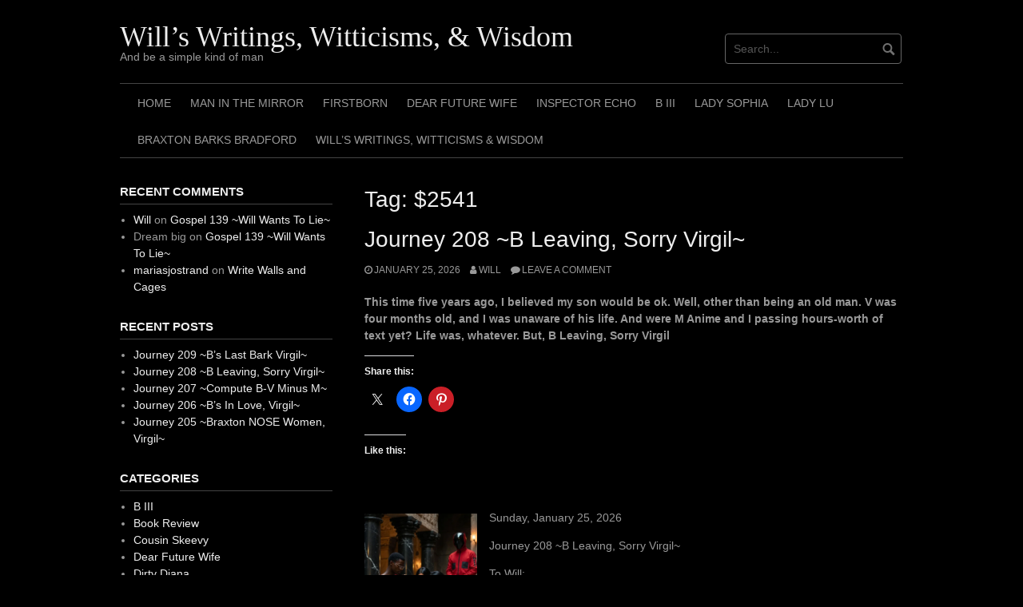

--- FILE ---
content_type: text/html; charset=UTF-8
request_url: https://willswritingswitticismsandwisdom.com/tag/2541/
body_size: 32722
content:
<!DOCTYPE html>
<html lang="en">
<head>
<meta charset="UTF-8">
<meta name="viewport" content="width=device-width, initial-scale=1">
<link rel="profile" href="http://gmpg.org/xfn/11">
<link rel="pingback" href="https://willswritingswitticismsandwisdom.com/xmlrpc.php">


<title>$2541 &#8211; Will&#8217;s Writings, Witticisms, &amp; Wisdom</title>
<meta name='robots' content='max-image-preview:large' />
<link rel='dns-prefetch' href='//secure.gravatar.com' />
<link rel='dns-prefetch' href='//stats.wp.com' />
<link rel='dns-prefetch' href='//v0.wordpress.com' />
<link rel='dns-prefetch' href='//widgets.wp.com' />
<link rel='dns-prefetch' href='//s0.wp.com' />
<link rel='dns-prefetch' href='//0.gravatar.com' />
<link rel='dns-prefetch' href='//1.gravatar.com' />
<link rel='dns-prefetch' href='//2.gravatar.com' />
<link rel='preconnect' href='//i0.wp.com' />
<link rel='preconnect' href='//c0.wp.com' />
<link rel="alternate" type="application/rss+xml" title="Will&#039;s Writings, Witticisms, &amp; Wisdom &raquo; Feed" href="https://willswritingswitticismsandwisdom.com/feed/" />
<link rel="alternate" type="application/rss+xml" title="Will&#039;s Writings, Witticisms, &amp; Wisdom &raquo; Comments Feed" href="https://willswritingswitticismsandwisdom.com/comments/feed/" />
<link rel="alternate" type="application/rss+xml" title="Will&#039;s Writings, Witticisms, &amp; Wisdom &raquo; $2541 Tag Feed" href="https://willswritingswitticismsandwisdom.com/tag/2541/feed/" />
<style id='wp-img-auto-sizes-contain-inline-css' type='text/css'>
img:is([sizes=auto i],[sizes^="auto," i]){contain-intrinsic-size:3000px 1500px}
/*# sourceURL=wp-img-auto-sizes-contain-inline-css */
</style>
<style id='wp-emoji-styles-inline-css' type='text/css'>

	img.wp-smiley, img.emoji {
		display: inline !important;
		border: none !important;
		box-shadow: none !important;
		height: 1em !important;
		width: 1em !important;
		margin: 0 0.07em !important;
		vertical-align: -0.1em !important;
		background: none !important;
		padding: 0 !important;
	}
/*# sourceURL=wp-emoji-styles-inline-css */
</style>
<style id='wp-block-library-inline-css' type='text/css'>
:root{--wp-block-synced-color:#7a00df;--wp-block-synced-color--rgb:122,0,223;--wp-bound-block-color:var(--wp-block-synced-color);--wp-editor-canvas-background:#ddd;--wp-admin-theme-color:#007cba;--wp-admin-theme-color--rgb:0,124,186;--wp-admin-theme-color-darker-10:#006ba1;--wp-admin-theme-color-darker-10--rgb:0,107,160.5;--wp-admin-theme-color-darker-20:#005a87;--wp-admin-theme-color-darker-20--rgb:0,90,135;--wp-admin-border-width-focus:2px}@media (min-resolution:192dpi){:root{--wp-admin-border-width-focus:1.5px}}.wp-element-button{cursor:pointer}:root .has-very-light-gray-background-color{background-color:#eee}:root .has-very-dark-gray-background-color{background-color:#313131}:root .has-very-light-gray-color{color:#eee}:root .has-very-dark-gray-color{color:#313131}:root .has-vivid-green-cyan-to-vivid-cyan-blue-gradient-background{background:linear-gradient(135deg,#00d084,#0693e3)}:root .has-purple-crush-gradient-background{background:linear-gradient(135deg,#34e2e4,#4721fb 50%,#ab1dfe)}:root .has-hazy-dawn-gradient-background{background:linear-gradient(135deg,#faaca8,#dad0ec)}:root .has-subdued-olive-gradient-background{background:linear-gradient(135deg,#fafae1,#67a671)}:root .has-atomic-cream-gradient-background{background:linear-gradient(135deg,#fdd79a,#004a59)}:root .has-nightshade-gradient-background{background:linear-gradient(135deg,#330968,#31cdcf)}:root .has-midnight-gradient-background{background:linear-gradient(135deg,#020381,#2874fc)}:root{--wp--preset--font-size--normal:16px;--wp--preset--font-size--huge:42px}.has-regular-font-size{font-size:1em}.has-larger-font-size{font-size:2.625em}.has-normal-font-size{font-size:var(--wp--preset--font-size--normal)}.has-huge-font-size{font-size:var(--wp--preset--font-size--huge)}.has-text-align-center{text-align:center}.has-text-align-left{text-align:left}.has-text-align-right{text-align:right}.has-fit-text{white-space:nowrap!important}#end-resizable-editor-section{display:none}.aligncenter{clear:both}.items-justified-left{justify-content:flex-start}.items-justified-center{justify-content:center}.items-justified-right{justify-content:flex-end}.items-justified-space-between{justify-content:space-between}.screen-reader-text{border:0;clip-path:inset(50%);height:1px;margin:-1px;overflow:hidden;padding:0;position:absolute;width:1px;word-wrap:normal!important}.screen-reader-text:focus{background-color:#ddd;clip-path:none;color:#444;display:block;font-size:1em;height:auto;left:5px;line-height:normal;padding:15px 23px 14px;text-decoration:none;top:5px;width:auto;z-index:100000}html :where(.has-border-color){border-style:solid}html :where([style*=border-top-color]){border-top-style:solid}html :where([style*=border-right-color]){border-right-style:solid}html :where([style*=border-bottom-color]){border-bottom-style:solid}html :where([style*=border-left-color]){border-left-style:solid}html :where([style*=border-width]){border-style:solid}html :where([style*=border-top-width]){border-top-style:solid}html :where([style*=border-right-width]){border-right-style:solid}html :where([style*=border-bottom-width]){border-bottom-style:solid}html :where([style*=border-left-width]){border-left-style:solid}html :where(img[class*=wp-image-]){height:auto;max-width:100%}:where(figure){margin:0 0 1em}html :where(.is-position-sticky){--wp-admin--admin-bar--position-offset:var(--wp-admin--admin-bar--height,0px)}@media screen and (max-width:600px){html :where(.is-position-sticky){--wp-admin--admin-bar--position-offset:0px}}

/*# sourceURL=wp-block-library-inline-css */
</style><style id='wp-block-image-inline-css' type='text/css'>
.wp-block-image>a,.wp-block-image>figure>a{display:inline-block}.wp-block-image img{box-sizing:border-box;height:auto;max-width:100%;vertical-align:bottom}@media not (prefers-reduced-motion){.wp-block-image img.hide{visibility:hidden}.wp-block-image img.show{animation:show-content-image .4s}}.wp-block-image[style*=border-radius] img,.wp-block-image[style*=border-radius]>a{border-radius:inherit}.wp-block-image.has-custom-border img{box-sizing:border-box}.wp-block-image.aligncenter{text-align:center}.wp-block-image.alignfull>a,.wp-block-image.alignwide>a{width:100%}.wp-block-image.alignfull img,.wp-block-image.alignwide img{height:auto;width:100%}.wp-block-image .aligncenter,.wp-block-image .alignleft,.wp-block-image .alignright,.wp-block-image.aligncenter,.wp-block-image.alignleft,.wp-block-image.alignright{display:table}.wp-block-image .aligncenter>figcaption,.wp-block-image .alignleft>figcaption,.wp-block-image .alignright>figcaption,.wp-block-image.aligncenter>figcaption,.wp-block-image.alignleft>figcaption,.wp-block-image.alignright>figcaption{caption-side:bottom;display:table-caption}.wp-block-image .alignleft{float:left;margin:.5em 1em .5em 0}.wp-block-image .alignright{float:right;margin:.5em 0 .5em 1em}.wp-block-image .aligncenter{margin-left:auto;margin-right:auto}.wp-block-image :where(figcaption){margin-bottom:1em;margin-top:.5em}.wp-block-image.is-style-circle-mask img{border-radius:9999px}@supports ((-webkit-mask-image:none) or (mask-image:none)) or (-webkit-mask-image:none){.wp-block-image.is-style-circle-mask img{border-radius:0;-webkit-mask-image:url('data:image/svg+xml;utf8,<svg viewBox="0 0 100 100" xmlns="http://www.w3.org/2000/svg"><circle cx="50" cy="50" r="50"/></svg>');mask-image:url('data:image/svg+xml;utf8,<svg viewBox="0 0 100 100" xmlns="http://www.w3.org/2000/svg"><circle cx="50" cy="50" r="50"/></svg>');mask-mode:alpha;-webkit-mask-position:center;mask-position:center;-webkit-mask-repeat:no-repeat;mask-repeat:no-repeat;-webkit-mask-size:contain;mask-size:contain}}:root :where(.wp-block-image.is-style-rounded img,.wp-block-image .is-style-rounded img){border-radius:9999px}.wp-block-image figure{margin:0}.wp-lightbox-container{display:flex;flex-direction:column;position:relative}.wp-lightbox-container img{cursor:zoom-in}.wp-lightbox-container img:hover+button{opacity:1}.wp-lightbox-container button{align-items:center;backdrop-filter:blur(16px) saturate(180%);background-color:#5a5a5a40;border:none;border-radius:4px;cursor:zoom-in;display:flex;height:20px;justify-content:center;opacity:0;padding:0;position:absolute;right:16px;text-align:center;top:16px;width:20px;z-index:100}@media not (prefers-reduced-motion){.wp-lightbox-container button{transition:opacity .2s ease}}.wp-lightbox-container button:focus-visible{outline:3px auto #5a5a5a40;outline:3px auto -webkit-focus-ring-color;outline-offset:3px}.wp-lightbox-container button:hover{cursor:pointer;opacity:1}.wp-lightbox-container button:focus{opacity:1}.wp-lightbox-container button:focus,.wp-lightbox-container button:hover,.wp-lightbox-container button:not(:hover):not(:active):not(.has-background){background-color:#5a5a5a40;border:none}.wp-lightbox-overlay{box-sizing:border-box;cursor:zoom-out;height:100vh;left:0;overflow:hidden;position:fixed;top:0;visibility:hidden;width:100%;z-index:100000}.wp-lightbox-overlay .close-button{align-items:center;cursor:pointer;display:flex;justify-content:center;min-height:40px;min-width:40px;padding:0;position:absolute;right:calc(env(safe-area-inset-right) + 16px);top:calc(env(safe-area-inset-top) + 16px);z-index:5000000}.wp-lightbox-overlay .close-button:focus,.wp-lightbox-overlay .close-button:hover,.wp-lightbox-overlay .close-button:not(:hover):not(:active):not(.has-background){background:none;border:none}.wp-lightbox-overlay .lightbox-image-container{height:var(--wp--lightbox-container-height);left:50%;overflow:hidden;position:absolute;top:50%;transform:translate(-50%,-50%);transform-origin:top left;width:var(--wp--lightbox-container-width);z-index:9999999999}.wp-lightbox-overlay .wp-block-image{align-items:center;box-sizing:border-box;display:flex;height:100%;justify-content:center;margin:0;position:relative;transform-origin:0 0;width:100%;z-index:3000000}.wp-lightbox-overlay .wp-block-image img{height:var(--wp--lightbox-image-height);min-height:var(--wp--lightbox-image-height);min-width:var(--wp--lightbox-image-width);width:var(--wp--lightbox-image-width)}.wp-lightbox-overlay .wp-block-image figcaption{display:none}.wp-lightbox-overlay button{background:none;border:none}.wp-lightbox-overlay .scrim{background-color:#fff;height:100%;opacity:.9;position:absolute;width:100%;z-index:2000000}.wp-lightbox-overlay.active{visibility:visible}@media not (prefers-reduced-motion){.wp-lightbox-overlay.active{animation:turn-on-visibility .25s both}.wp-lightbox-overlay.active img{animation:turn-on-visibility .35s both}.wp-lightbox-overlay.show-closing-animation:not(.active){animation:turn-off-visibility .35s both}.wp-lightbox-overlay.show-closing-animation:not(.active) img{animation:turn-off-visibility .25s both}.wp-lightbox-overlay.zoom.active{animation:none;opacity:1;visibility:visible}.wp-lightbox-overlay.zoom.active .lightbox-image-container{animation:lightbox-zoom-in .4s}.wp-lightbox-overlay.zoom.active .lightbox-image-container img{animation:none}.wp-lightbox-overlay.zoom.active .scrim{animation:turn-on-visibility .4s forwards}.wp-lightbox-overlay.zoom.show-closing-animation:not(.active){animation:none}.wp-lightbox-overlay.zoom.show-closing-animation:not(.active) .lightbox-image-container{animation:lightbox-zoom-out .4s}.wp-lightbox-overlay.zoom.show-closing-animation:not(.active) .lightbox-image-container img{animation:none}.wp-lightbox-overlay.zoom.show-closing-animation:not(.active) .scrim{animation:turn-off-visibility .4s forwards}}@keyframes show-content-image{0%{visibility:hidden}99%{visibility:hidden}to{visibility:visible}}@keyframes turn-on-visibility{0%{opacity:0}to{opacity:1}}@keyframes turn-off-visibility{0%{opacity:1;visibility:visible}99%{opacity:0;visibility:visible}to{opacity:0;visibility:hidden}}@keyframes lightbox-zoom-in{0%{transform:translate(calc((-100vw + var(--wp--lightbox-scrollbar-width))/2 + var(--wp--lightbox-initial-left-position)),calc(-50vh + var(--wp--lightbox-initial-top-position))) scale(var(--wp--lightbox-scale))}to{transform:translate(-50%,-50%) scale(1)}}@keyframes lightbox-zoom-out{0%{transform:translate(-50%,-50%) scale(1);visibility:visible}99%{visibility:visible}to{transform:translate(calc((-100vw + var(--wp--lightbox-scrollbar-width))/2 + var(--wp--lightbox-initial-left-position)),calc(-50vh + var(--wp--lightbox-initial-top-position))) scale(var(--wp--lightbox-scale));visibility:hidden}}
/*# sourceURL=https://c0.wp.com/c/6.9/wp-includes/blocks/image/style.min.css */
</style>
<style id='wp-block-list-inline-css' type='text/css'>
ol,ul{box-sizing:border-box}:root :where(.wp-block-list.has-background){padding:1.25em 2.375em}
/*# sourceURL=https://c0.wp.com/c/6.9/wp-includes/blocks/list/style.min.css */
</style>
<style id='wp-block-paragraph-inline-css' type='text/css'>
.is-small-text{font-size:.875em}.is-regular-text{font-size:1em}.is-large-text{font-size:2.25em}.is-larger-text{font-size:3em}.has-drop-cap:not(:focus):first-letter{float:left;font-size:8.4em;font-style:normal;font-weight:100;line-height:.68;margin:.05em .1em 0 0;text-transform:uppercase}body.rtl .has-drop-cap:not(:focus):first-letter{float:none;margin-left:.1em}p.has-drop-cap.has-background{overflow:hidden}:root :where(p.has-background){padding:1.25em 2.375em}:where(p.has-text-color:not(.has-link-color)) a{color:inherit}p.has-text-align-left[style*="writing-mode:vertical-lr"],p.has-text-align-right[style*="writing-mode:vertical-rl"]{rotate:180deg}
/*# sourceURL=https://c0.wp.com/c/6.9/wp-includes/blocks/paragraph/style.min.css */
</style>
<style id='global-styles-inline-css' type='text/css'>
:root{--wp--preset--aspect-ratio--square: 1;--wp--preset--aspect-ratio--4-3: 4/3;--wp--preset--aspect-ratio--3-4: 3/4;--wp--preset--aspect-ratio--3-2: 3/2;--wp--preset--aspect-ratio--2-3: 2/3;--wp--preset--aspect-ratio--16-9: 16/9;--wp--preset--aspect-ratio--9-16: 9/16;--wp--preset--color--black: #000000;--wp--preset--color--cyan-bluish-gray: #abb8c3;--wp--preset--color--white: #ffffff;--wp--preset--color--pale-pink: #f78da7;--wp--preset--color--vivid-red: #cf2e2e;--wp--preset--color--luminous-vivid-orange: #ff6900;--wp--preset--color--luminous-vivid-amber: #fcb900;--wp--preset--color--light-green-cyan: #7bdcb5;--wp--preset--color--vivid-green-cyan: #00d084;--wp--preset--color--pale-cyan-blue: #8ed1fc;--wp--preset--color--vivid-cyan-blue: #0693e3;--wp--preset--color--vivid-purple: #9b51e0;--wp--preset--gradient--vivid-cyan-blue-to-vivid-purple: linear-gradient(135deg,rgb(6,147,227) 0%,rgb(155,81,224) 100%);--wp--preset--gradient--light-green-cyan-to-vivid-green-cyan: linear-gradient(135deg,rgb(122,220,180) 0%,rgb(0,208,130) 100%);--wp--preset--gradient--luminous-vivid-amber-to-luminous-vivid-orange: linear-gradient(135deg,rgb(252,185,0) 0%,rgb(255,105,0) 100%);--wp--preset--gradient--luminous-vivid-orange-to-vivid-red: linear-gradient(135deg,rgb(255,105,0) 0%,rgb(207,46,46) 100%);--wp--preset--gradient--very-light-gray-to-cyan-bluish-gray: linear-gradient(135deg,rgb(238,238,238) 0%,rgb(169,184,195) 100%);--wp--preset--gradient--cool-to-warm-spectrum: linear-gradient(135deg,rgb(74,234,220) 0%,rgb(151,120,209) 20%,rgb(207,42,186) 40%,rgb(238,44,130) 60%,rgb(251,105,98) 80%,rgb(254,248,76) 100%);--wp--preset--gradient--blush-light-purple: linear-gradient(135deg,rgb(255,206,236) 0%,rgb(152,150,240) 100%);--wp--preset--gradient--blush-bordeaux: linear-gradient(135deg,rgb(254,205,165) 0%,rgb(254,45,45) 50%,rgb(107,0,62) 100%);--wp--preset--gradient--luminous-dusk: linear-gradient(135deg,rgb(255,203,112) 0%,rgb(199,81,192) 50%,rgb(65,88,208) 100%);--wp--preset--gradient--pale-ocean: linear-gradient(135deg,rgb(255,245,203) 0%,rgb(182,227,212) 50%,rgb(51,167,181) 100%);--wp--preset--gradient--electric-grass: linear-gradient(135deg,rgb(202,248,128) 0%,rgb(113,206,126) 100%);--wp--preset--gradient--midnight: linear-gradient(135deg,rgb(2,3,129) 0%,rgb(40,116,252) 100%);--wp--preset--font-size--small: 13px;--wp--preset--font-size--medium: 20px;--wp--preset--font-size--large: 36px;--wp--preset--font-size--x-large: 42px;--wp--preset--spacing--20: 0.44rem;--wp--preset--spacing--30: 0.67rem;--wp--preset--spacing--40: 1rem;--wp--preset--spacing--50: 1.5rem;--wp--preset--spacing--60: 2.25rem;--wp--preset--spacing--70: 3.38rem;--wp--preset--spacing--80: 5.06rem;--wp--preset--shadow--natural: 6px 6px 9px rgba(0, 0, 0, 0.2);--wp--preset--shadow--deep: 12px 12px 50px rgba(0, 0, 0, 0.4);--wp--preset--shadow--sharp: 6px 6px 0px rgba(0, 0, 0, 0.2);--wp--preset--shadow--outlined: 6px 6px 0px -3px rgb(255, 255, 255), 6px 6px rgb(0, 0, 0);--wp--preset--shadow--crisp: 6px 6px 0px rgb(0, 0, 0);}:where(.is-layout-flex){gap: 0.5em;}:where(.is-layout-grid){gap: 0.5em;}body .is-layout-flex{display: flex;}.is-layout-flex{flex-wrap: wrap;align-items: center;}.is-layout-flex > :is(*, div){margin: 0;}body .is-layout-grid{display: grid;}.is-layout-grid > :is(*, div){margin: 0;}:where(.wp-block-columns.is-layout-flex){gap: 2em;}:where(.wp-block-columns.is-layout-grid){gap: 2em;}:where(.wp-block-post-template.is-layout-flex){gap: 1.25em;}:where(.wp-block-post-template.is-layout-grid){gap: 1.25em;}.has-black-color{color: var(--wp--preset--color--black) !important;}.has-cyan-bluish-gray-color{color: var(--wp--preset--color--cyan-bluish-gray) !important;}.has-white-color{color: var(--wp--preset--color--white) !important;}.has-pale-pink-color{color: var(--wp--preset--color--pale-pink) !important;}.has-vivid-red-color{color: var(--wp--preset--color--vivid-red) !important;}.has-luminous-vivid-orange-color{color: var(--wp--preset--color--luminous-vivid-orange) !important;}.has-luminous-vivid-amber-color{color: var(--wp--preset--color--luminous-vivid-amber) !important;}.has-light-green-cyan-color{color: var(--wp--preset--color--light-green-cyan) !important;}.has-vivid-green-cyan-color{color: var(--wp--preset--color--vivid-green-cyan) !important;}.has-pale-cyan-blue-color{color: var(--wp--preset--color--pale-cyan-blue) !important;}.has-vivid-cyan-blue-color{color: var(--wp--preset--color--vivid-cyan-blue) !important;}.has-vivid-purple-color{color: var(--wp--preset--color--vivid-purple) !important;}.has-black-background-color{background-color: var(--wp--preset--color--black) !important;}.has-cyan-bluish-gray-background-color{background-color: var(--wp--preset--color--cyan-bluish-gray) !important;}.has-white-background-color{background-color: var(--wp--preset--color--white) !important;}.has-pale-pink-background-color{background-color: var(--wp--preset--color--pale-pink) !important;}.has-vivid-red-background-color{background-color: var(--wp--preset--color--vivid-red) !important;}.has-luminous-vivid-orange-background-color{background-color: var(--wp--preset--color--luminous-vivid-orange) !important;}.has-luminous-vivid-amber-background-color{background-color: var(--wp--preset--color--luminous-vivid-amber) !important;}.has-light-green-cyan-background-color{background-color: var(--wp--preset--color--light-green-cyan) !important;}.has-vivid-green-cyan-background-color{background-color: var(--wp--preset--color--vivid-green-cyan) !important;}.has-pale-cyan-blue-background-color{background-color: var(--wp--preset--color--pale-cyan-blue) !important;}.has-vivid-cyan-blue-background-color{background-color: var(--wp--preset--color--vivid-cyan-blue) !important;}.has-vivid-purple-background-color{background-color: var(--wp--preset--color--vivid-purple) !important;}.has-black-border-color{border-color: var(--wp--preset--color--black) !important;}.has-cyan-bluish-gray-border-color{border-color: var(--wp--preset--color--cyan-bluish-gray) !important;}.has-white-border-color{border-color: var(--wp--preset--color--white) !important;}.has-pale-pink-border-color{border-color: var(--wp--preset--color--pale-pink) !important;}.has-vivid-red-border-color{border-color: var(--wp--preset--color--vivid-red) !important;}.has-luminous-vivid-orange-border-color{border-color: var(--wp--preset--color--luminous-vivid-orange) !important;}.has-luminous-vivid-amber-border-color{border-color: var(--wp--preset--color--luminous-vivid-amber) !important;}.has-light-green-cyan-border-color{border-color: var(--wp--preset--color--light-green-cyan) !important;}.has-vivid-green-cyan-border-color{border-color: var(--wp--preset--color--vivid-green-cyan) !important;}.has-pale-cyan-blue-border-color{border-color: var(--wp--preset--color--pale-cyan-blue) !important;}.has-vivid-cyan-blue-border-color{border-color: var(--wp--preset--color--vivid-cyan-blue) !important;}.has-vivid-purple-border-color{border-color: var(--wp--preset--color--vivid-purple) !important;}.has-vivid-cyan-blue-to-vivid-purple-gradient-background{background: var(--wp--preset--gradient--vivid-cyan-blue-to-vivid-purple) !important;}.has-light-green-cyan-to-vivid-green-cyan-gradient-background{background: var(--wp--preset--gradient--light-green-cyan-to-vivid-green-cyan) !important;}.has-luminous-vivid-amber-to-luminous-vivid-orange-gradient-background{background: var(--wp--preset--gradient--luminous-vivid-amber-to-luminous-vivid-orange) !important;}.has-luminous-vivid-orange-to-vivid-red-gradient-background{background: var(--wp--preset--gradient--luminous-vivid-orange-to-vivid-red) !important;}.has-very-light-gray-to-cyan-bluish-gray-gradient-background{background: var(--wp--preset--gradient--very-light-gray-to-cyan-bluish-gray) !important;}.has-cool-to-warm-spectrum-gradient-background{background: var(--wp--preset--gradient--cool-to-warm-spectrum) !important;}.has-blush-light-purple-gradient-background{background: var(--wp--preset--gradient--blush-light-purple) !important;}.has-blush-bordeaux-gradient-background{background: var(--wp--preset--gradient--blush-bordeaux) !important;}.has-luminous-dusk-gradient-background{background: var(--wp--preset--gradient--luminous-dusk) !important;}.has-pale-ocean-gradient-background{background: var(--wp--preset--gradient--pale-ocean) !important;}.has-electric-grass-gradient-background{background: var(--wp--preset--gradient--electric-grass) !important;}.has-midnight-gradient-background{background: var(--wp--preset--gradient--midnight) !important;}.has-small-font-size{font-size: var(--wp--preset--font-size--small) !important;}.has-medium-font-size{font-size: var(--wp--preset--font-size--medium) !important;}.has-large-font-size{font-size: var(--wp--preset--font-size--large) !important;}.has-x-large-font-size{font-size: var(--wp--preset--font-size--x-large) !important;}
/*# sourceURL=global-styles-inline-css */
</style>

<style id='classic-theme-styles-inline-css' type='text/css'>
/*! This file is auto-generated */
.wp-block-button__link{color:#fff;background-color:#32373c;border-radius:9999px;box-shadow:none;text-decoration:none;padding:calc(.667em + 2px) calc(1.333em + 2px);font-size:1.125em}.wp-block-file__button{background:#32373c;color:#fff;text-decoration:none}
/*# sourceURL=/wp-includes/css/classic-themes.min.css */
</style>
<link rel='stylesheet' id='coral-dark-style-css' href='https://willswritingswitticismsandwisdom.com/wp-content/themes/coral-dark/style.css?ver=6.9' type='text/css' media='all' />
<style id='coral-dark-style-inline-css' type='text/css'>

		body, button, input, select, textarea {	font-size: 14px;}
		h1.site-title, h3.site-title {
			margin-top: 25px; 
			font-size: 36px; 
		}
		h1.site-title a,
		h1.site-title a:visited,
		h1.site-title a:hover,
		h1.site-title a:active,
		h1.site-title a:focus,
		h3.site-title a,
		h3.site-title a:visited,
		h3.site-title a:hover,
		h3.site-title a:active,
		h3.site-title a:focus {
			color: #eeeeee !important;
		}
		
		h2.site-description, h4.site-description {
			margin-top: -5px;
			font-size: 14px;
			color: #999999;
		}
		.custom-logo {max-height: 100px;}
		@media screen and (min-width: 768px) {
			.main-navigation {margin-top: 15px;}
			#search1 {margin-top: 42px;}
			#social1 {margin-top: 47px;}
		}
	
/*# sourceURL=coral-dark-style-inline-css */
</style>
<link rel='stylesheet' id='jetpack_likes-css' href='https://c0.wp.com/p/jetpack/15.4/modules/likes/style.css' type='text/css' media='all' />
<link rel='stylesheet' id='sharedaddy-css' href='https://c0.wp.com/p/jetpack/15.4/modules/sharedaddy/sharing.css' type='text/css' media='all' />
<link rel='stylesheet' id='social-logos-css' href='https://c0.wp.com/p/jetpack/15.4/_inc/social-logos/social-logos.min.css' type='text/css' media='all' />
<script type="text/javascript" src="https://c0.wp.com/c/6.9/wp-includes/js/jquery/jquery.min.js" id="jquery-core-js"></script>
<script type="text/javascript" src="https://c0.wp.com/c/6.9/wp-includes/js/jquery/jquery-migrate.min.js" id="jquery-migrate-js"></script>
<script type="text/javascript" src="https://willswritingswitticismsandwisdom.com/wp-content/themes/coral-dark/js/jquery.nivo.slider.pack.js?ver=3.2" id="nivo-slider-js"></script>
<link rel="https://api.w.org/" href="https://willswritingswitticismsandwisdom.com/wp-json/" /><link rel="alternate" title="JSON" type="application/json" href="https://willswritingswitticismsandwisdom.com/wp-json/wp/v2/tags/3789" /><link rel="EditURI" type="application/rsd+xml" title="RSD" href="https://willswritingswitticismsandwisdom.com/xmlrpc.php?rsd" />
<meta name="generator" content="WordPress 6.9" />
	<style>img#wpstats{display:none}</style>
		<style type="text/css">.recentcomments a{display:inline !important;padding:0 !important;margin:0 !important;}</style>
<!-- Jetpack Open Graph Tags -->
<meta property="og:type" content="website" />
<meta property="og:title" content="$2541 &#8211; Will&#8217;s Writings, Witticisms, &amp; Wisdom" />
<meta property="og:url" content="https://willswritingswitticismsandwisdom.com/tag/2541/" />
<meta property="og:site_name" content="Will&#039;s Writings, Witticisms, &amp; Wisdom" />
<meta property="og:image" content="https://i0.wp.com/willswritingswitticismsandwisdom.com/wp-content/uploads/2017/09/cropped-Eyes-Wide-Shut-Mask.jpg?fit=512%2C512&#038;ssl=1" />
<meta property="og:image:width" content="512" />
<meta property="og:image:height" content="512" />
<meta property="og:image:alt" content="" />

<!-- End Jetpack Open Graph Tags -->
<link rel="icon" href="https://i0.wp.com/willswritingswitticismsandwisdom.com/wp-content/uploads/2017/09/cropped-Eyes-Wide-Shut-Mask.jpg?fit=32%2C32&#038;ssl=1" sizes="32x32" />
<link rel="icon" href="https://i0.wp.com/willswritingswitticismsandwisdom.com/wp-content/uploads/2017/09/cropped-Eyes-Wide-Shut-Mask.jpg?fit=192%2C192&#038;ssl=1" sizes="192x192" />
<link rel="apple-touch-icon" href="https://i0.wp.com/willswritingswitticismsandwisdom.com/wp-content/uploads/2017/09/cropped-Eyes-Wide-Shut-Mask.jpg?fit=180%2C180&#038;ssl=1" />
<meta name="msapplication-TileImage" content="https://i0.wp.com/willswritingswitticismsandwisdom.com/wp-content/uploads/2017/09/cropped-Eyes-Wide-Shut-Mask.jpg?fit=270%2C270&#038;ssl=1" />
<link rel='stylesheet' id='jetpack-swiper-library-css' href='https://c0.wp.com/p/jetpack/15.4/_inc/blocks/swiper.css' type='text/css' media='all' />
<link rel='stylesheet' id='jetpack-carousel-css' href='https://c0.wp.com/p/jetpack/15.4/modules/carousel/jetpack-carousel.css' type='text/css' media='all' />
</head>

<body class="archive tag tag-3789 wp-embed-responsive wp-theme-coral-dark">
<div id="page" class="hfeed site">
	<a class="skip-link screen-reader-text" href="#content">Skip to content</a>

	<header id="masthead" class="site-header grid-container" role="banner">
		<div class="site-branding egrid  grid-35 tablet-grid-35 mobile-grid-100">
												<h3 class="site-title"><a href="https://willswritingswitticismsandwisdom.com/" rel="home">Will&#8217;s Writings, Witticisms, &amp; Wisdom</a></h3>
					<h4 class="site-description">And be a simple kind of man</h4>
					
							
		</div><!-- .site-branding -->
		<div id="headerright" class="grid-parent egrid  grid-65 tablet-grid-65 mobile-grid-100">
			
			<div id="social1" class="egrid  grid-60 tablet-grid-60 mobile-grid-100">
							</div>
			
			<div id="search1" class="search  grid-40 tablet-grid-40 mobile-grid-100">
				<div class="search-container">
<form role="search" method="get" class="search-form" action="https://willswritingswitticismsandwisdom.com/">
	<fieldset>
		<input type="search" class="search-field" placeholder="Search..." value="" name="s" title="Search for:" />
		<input type="submit" class="search-submit" value="" />
	</fieldset>
</form>
</div>			</div>
		</div>

		<nav id="site-navigation" class="main-navigation egrid grid-100 tablet-grid-100 mobile-grid-100" role="navigation">
			<i id="menu-button" class="fa fa-bars collapsed"><span>  Menu</span></i>
			<div class="menu-primary-menu-container"><ul id="main-menu" class="sm sm-clean collapsed"><li id="menu-item-11967" class="menu-item menu-item-type-post_type menu-item-object-page menu-item-home menu-item-11967"><a href="https://willswritingswitticismsandwisdom.com/">Home</a></li>
<li id="menu-item-11969" class="menu-item menu-item-type-taxonomy menu-item-object-category menu-item-11969"><a href="https://willswritingswitticismsandwisdom.com/category/man-in-the-mirror/">Man In The Mirror</a></li>
<li id="menu-item-11970" class="menu-item menu-item-type-taxonomy menu-item-object-category menu-item-11970"><a href="https://willswritingswitticismsandwisdom.com/category/firstborn/">Firstborn</a></li>
<li id="menu-item-11971" class="menu-item menu-item-type-taxonomy menu-item-object-category menu-item-11971"><a href="https://willswritingswitticismsandwisdom.com/category/dear-future-wife/">Dear Future Wife</a></li>
<li id="menu-item-11972" class="menu-item menu-item-type-taxonomy menu-item-object-category menu-item-11972"><a href="https://willswritingswitticismsandwisdom.com/category/inspector-echo/">Inspector Echo</a></li>
<li id="menu-item-11973" class="menu-item menu-item-type-taxonomy menu-item-object-category menu-item-11973"><a href="https://willswritingswitticismsandwisdom.com/category/b-iii/">B III</a></li>
<li id="menu-item-11974" class="menu-item menu-item-type-taxonomy menu-item-object-category menu-item-11974"><a href="https://willswritingswitticismsandwisdom.com/category/lady-sophia/">Lady Sophia</a></li>
<li id="menu-item-11975" class="menu-item menu-item-type-taxonomy menu-item-object-category menu-item-11975"><a href="https://willswritingswitticismsandwisdom.com/category/lady-lu/">Lady Lu</a></li>
<li id="menu-item-6654" class="menu-item menu-item-type-post_type menu-item-object-page menu-item-6654"><a href="https://willswritingswitticismsandwisdom.com/braxton/">Braxton Barks Bradford</a></li>
<li id="menu-item-166" class="menu-item menu-item-type-post_type menu-item-object-page current_page_parent menu-item-166"><a href="https://willswritingswitticismsandwisdom.com/blog/">Will&#8217;s Writings, Witticisms &#038; Wisdom</a></li>
</ul></div>		</nav><!-- #site-navigation -->
	</header><!-- #masthead -->

		
<!-- breadcrumbs from Yoast or NavXT plugins -->
		
	<div id="content" class="site-content grid-container">

	<div id="primary" class="content-area egrid  grid-70 tablet-grid-70 mobile-grid-100 push-30 tablet-push-30">
		<main id="main" class="site-main" role="main">

		
			<header class="page-header">
				<h1 class="page-title">Tag: <span>$2541</span></h1>			</header><!-- .page-header -->

						
				
<article id="post-12547" class="post-12547 post type-post status-publish format-standard has-post-thumbnail hentry category-man-in-the-mirror tag-3789 tag-5625 tag-advice tag-afraid tag-anger tag-answers tag-arrival tag-bad-news tag-be-nice tag-be-not-so-fearful tag-betrayal tag-books tag-braxton tag-break tag-break-up tag-breathe tag-broken tag-bully tag-change tag-comfy tag-crying tag-daddy tag-damage tag-daemon tag-dead tag-death tag-different tag-disappointment tag-dreams tag-dying tag-embarrassing tag-empty tag-energy tag-escape tag-evolve tag-existence tag-fail tag-failed tag-failure tag-fatherhood tag-fear tag-final tag-forty-one tag-future tag-give-up tag-goals tag-good-bye tag-good-dog tag-good-news tag-grade tag-gratitude tag-hang-around tag-happiness tag-haremlit tag-heal tag-heartbroken tag-hold-space tag-honesty tag-humiliation tag-hurt tag-i-love-braxton tag-i-think-i-can tag-imagine tag-indifference tag-journeys tag-lazy tag-learn tag-letters tag-life tag-listen tag-loser tag-love tag-loyalty tag-make-believe tag-man tag-man-in-the-mirror tag-marquis-de-joker tag-mirror tag-motivation tag-mourn tag-necromancy-2 tag-negative tag-new tag-nightmares tag-noise tag-nothing tag-obsessed tag-one-week tag-pain tag-painful tag-past tag-patient tag-plans tag-pop-culture-whore tag-positive tag-professional tag-questions tag-quiet tag-rage tag-raison-detre tag-reality tag-relief tag-revealing tag-secrets tag-silence tag-sins tag-six-impossible-things tag-sleep tag-smart tag-someday tag-son tag-stupidity tag-suffering tag-sunday tag-survival tag-synopsis tag-the-cherry-collision tag-therapy tag-time tag-tired tag-to-will tag-traitor tag-universe tag-veterinarian tag-virgil tag-vision tag-voice tag-wake-up tag-waste tag-week tag-will-bradford-jr tag-woke tag-women tag-worry tag-writing">
	<header class="entry-header">
		<h1 class="entry-title"><a href="https://willswritingswitticismsandwisdom.com/journey-208-b-leaving-sorry-virgil/" rel="bookmark">Journey 208 ~B Leaving, Sorry Virgil~</a></h1>
				<div class="entry-meta">
			<span class="posted-on"><a href="https://willswritingswitticismsandwisdom.com/journey-208-b-leaving-sorry-virgil/" rel="bookmark"><time class="entry-date published" datetime="2026-01-25T13:35:11-06:00">January 25, 2026</time><time class="updated" datetime="2026-01-25T13:38:00-06:00">January 25, 2026</time></a></span><span class="byline"> <span class="author vcard"><a class="url fn n" href="https://willswritingswitticismsandwisdom.com/author/admin/">Will</a></span></span><span class="comments-link"><a href="https://willswritingswitticismsandwisdom.com/journey-208-b-leaving-sorry-virgil/#respond">Leave a comment</a></span>		</div><!-- .entry-meta -->
			</header><!-- .entry-header -->

	<div class="entry-content">
					<div class="entry-summary">
				<p>This time five years ago, I believed my son would be ok. Well, other than being an old man. V was four months old, and I was unaware of his life. And were M Anime and I passing hours-worth of text yet? Life was, whatever. But, B Leaving, Sorry Virgil</p>
<div class="sharedaddy sd-sharing-enabled"><div class="robots-nocontent sd-block sd-social sd-social-icon sd-sharing"><h3 class="sd-title">Share this:</h3><div class="sd-content"><ul><li class="share-twitter"><a rel="nofollow noopener noreferrer"
				data-shared="sharing-twitter-12547"
				class="share-twitter sd-button share-icon no-text"
				href="https://willswritingswitticismsandwisdom.com/journey-208-b-leaving-sorry-virgil/?share=twitter"
				target="_blank"
				aria-labelledby="sharing-twitter-12547"
				>
				<span id="sharing-twitter-12547" hidden>Click to share on X (Opens in new window)</span>
				<span>X</span>
			</a></li><li class="share-facebook"><a rel="nofollow noopener noreferrer"
				data-shared="sharing-facebook-12547"
				class="share-facebook sd-button share-icon no-text"
				href="https://willswritingswitticismsandwisdom.com/journey-208-b-leaving-sorry-virgil/?share=facebook"
				target="_blank"
				aria-labelledby="sharing-facebook-12547"
				>
				<span id="sharing-facebook-12547" hidden>Click to share on Facebook (Opens in new window)</span>
				<span>Facebook</span>
			</a></li><li class="share-pinterest"><a rel="nofollow noopener noreferrer"
				data-shared="sharing-pinterest-12547"
				class="share-pinterest sd-button share-icon no-text"
				href="https://willswritingswitticismsandwisdom.com/journey-208-b-leaving-sorry-virgil/?share=pinterest"
				target="_blank"
				aria-labelledby="sharing-pinterest-12547"
				>
				<span id="sharing-pinterest-12547" hidden>Click to share on Pinterest (Opens in new window)</span>
				<span>Pinterest</span>
			</a></li><li class="share-end"></li></ul></div></div></div><div class='sharedaddy sd-block sd-like jetpack-likes-widget-wrapper jetpack-likes-widget-unloaded' id='like-post-wrapper-142177110-12547-69791ec70d8fb' data-src='https://widgets.wp.com/likes/?ver=15.4#blog_id=142177110&amp;post_id=12547&amp;origin=willswritingswitticismsandwisdom.com&amp;obj_id=142177110-12547-69791ec70d8fb' data-name='like-post-frame-142177110-12547-69791ec70d8fb' data-title='Like or Reblog'><h3 class="sd-title">Like this:</h3><div class='likes-widget-placeholder post-likes-widget-placeholder' style='height: 55px;'><span class='button'><span>Like</span></span> <span class="loading">Loading...</span></div><span class='sd-text-color'></span><a class='sd-link-color'></a></div>			</div><!-- .entry-summary -->
		
	<a class="post-thumbnail" href="https://willswritingswitticismsandwisdom.com/journey-208-b-leaving-sorry-virgil/" aria-hidden="true">
		<img width="141" height="210" src="https://i0.wp.com/willswritingswitticismsandwisdom.com/wp-content/uploads/2026/01/Journey-208-B-Leaving-Sorry-Virgil.jpg?fit=141%2C210&amp;ssl=1" class="alignleft smallpostthumb wp-post-image" alt="Journey 208 ~B Leaving, Sorry Virgil~" sizes="(max-width: 480px) 100vw, 210px" decoding="async" srcset="https://i0.wp.com/willswritingswitticismsandwisdom.com/wp-content/uploads/2026/01/Journey-208-B-Leaving-Sorry-Virgil.jpg?w=784&amp;ssl=1 784w, https://i0.wp.com/willswritingswitticismsandwisdom.com/wp-content/uploads/2026/01/Journey-208-B-Leaving-Sorry-Virgil.jpg?resize=201%2C300&amp;ssl=1 201w, https://i0.wp.com/willswritingswitticismsandwisdom.com/wp-content/uploads/2026/01/Journey-208-B-Leaving-Sorry-Virgil.jpg?resize=687%2C1024&amp;ssl=1 687w, https://i0.wp.com/willswritingswitticismsandwisdom.com/wp-content/uploads/2026/01/Journey-208-B-Leaving-Sorry-Virgil.jpg?resize=768%2C1144&amp;ssl=1 768w, https://i0.wp.com/willswritingswitticismsandwisdom.com/wp-content/uploads/2026/01/Journey-208-B-Leaving-Sorry-Virgil.jpg?resize=141%2C210&amp;ssl=1 141w" data-attachment-id="12546" data-permalink="https://willswritingswitticismsandwisdom.com/journey-208-b-leaving-sorry-virgil/" data-orig-file="https://i0.wp.com/willswritingswitticismsandwisdom.com/wp-content/uploads/2026/01/Journey-208-B-Leaving-Sorry-Virgil.jpg?fit=784%2C1168&amp;ssl=1" data-orig-size="784,1168" data-comments-opened="1" data-image-meta="{&quot;aperture&quot;:&quot;0&quot;,&quot;credit&quot;:&quot;&quot;,&quot;camera&quot;:&quot;&quot;,&quot;caption&quot;:&quot;&quot;,&quot;created_timestamp&quot;:&quot;0&quot;,&quot;copyright&quot;:&quot;&quot;,&quot;focal_length&quot;:&quot;0&quot;,&quot;iso&quot;:&quot;0&quot;,&quot;shutter_speed&quot;:&quot;0&quot;,&quot;title&quot;:&quot;&quot;,&quot;orientation&quot;:&quot;0&quot;}" data-image-title="Journey 208 ~B Leaving, Sorry Virgil~" data-image-description="" data-image-caption="" data-medium-file="https://i0.wp.com/willswritingswitticismsandwisdom.com/wp-content/uploads/2026/01/Journey-208-B-Leaving-Sorry-Virgil.jpg?fit=201%2C300&amp;ssl=1" data-large-file="https://i0.wp.com/willswritingswitticismsandwisdom.com/wp-content/uploads/2026/01/Journey-208-B-Leaving-Sorry-Virgil.jpg?fit=687%2C1024&amp;ssl=1" />	</a>

	
<p>Sunday, January 25, 2026</p>



<p>Journey 208 ~B Leaving, Sorry Virgil~</p>



<p>To Will:<br>It&#8217;s the Man In The Mirror… I have a question. Bro, why do you listen to me on some things, but not others…</p>



<p>Not so much. The Banality of Evil keeps you enthralled… But, Tell Me Something Good?</p>



<p>Well, I speak so little of it. That’s my fault. And I am sorry. I leave you with nothing and then expect you to build. Pull yourself up from your bootstraps, as MAGA would say.</p>



<p>How about what you were listening to this morning? Insta counts as church now, ha!</p>



<p>Anyway, this young lady brought up The Book of Job and talked about God taking his family but then giving him a new one like that made up for it. B is gone, but you have Virgil. And he’s as lost as you are. Yet you gave him the name of a guide. Under Pressure.</p>



<p>Assessing these Six Impossible Things:</p>



<ol class="wp-block-list">
<li>I WILL BE VIEWING Pledged To Him 8 An Unconventional Romance by Neil Bimbeau Completed</li>



<li>I WILL BE VETTING Pictures, My Braxton&#8217;s Life Story<br>Failed</li>



<li>I WILL BE VENDING Gulp: Poetry Book<br>Failed</li>



<li>I WILL BE VOWING To Keep Pants On (Day 000 No Fap). Real Girls Are An Exception<br>Failed (Day 000 No Fap)</li>



<li>I WILL BE VALUING My Flesh Getting A Tattoo Of My Son Little B III<br>Failed</li>



<li>I WILL BE VALIANT, Being The Man My Son Thinks I Am<br>Failed</li>
</ol>



<p class="has-text-align-center">&#8220;Pinch me, pinch me<br>&#8216;Cause I&#8217;m still asleep<br>Please, God, tell me<br>That I&#8217;m still asleep.&#8221;<br>Barenaked Ladies ‧ 2000</p>



<p>Dude assess Deez Nuts. Wasn’t I doing that last night? Virgil was in B III’s room eating dinner while you were slithering around on your belly thinking about Cherry’s yabbos.</p>



<p>Eww! And on M Anime’s “Wedding Day” no less. Not that you know. Really? Seriously?</p>



<p>Yabbos speak louder than let’s say Braxton’s Favorite Girl. You asked her advice on sending. Journey 207 ~Compute B-V Minus M~. You know ONE of the reasons you’re so effed up? Because like MAGA and especially that A-Hole in the White House. FDT! You don’t understand the word NO when it comes to women. Remember when you were all about “Sweetness?” Remember the woman at the Day Job. Braxton’s Favorite Girl saying, &#8221; Don’t hurt yourself. All like Six Impossible Things:</p>



<ol class="wp-block-list">
<li>I WILL BE VIEWING Yes, Pets Do Go To Heaven! How To Communicate With…</li>



<li>I WILL BE VETTING Pictures, My Braxton&#8217;s Life Story</li>



<li>I WILL BE VENDING Gulp: Poetry Book</li>



<li>I WILL BE VOWING To Keep Pants On (Day 000 No Fap). Real Girls Are An Exception</li>



<li>I WILL BE VALUING My Flesh Getting A Tattoo Of My Son Little B III</li>



<li>I WILL BE VALIANT, Being The Man My Son Thinks I Am</li>
</ol>



<p>You ignore everything but the big three. Braxton’s death. Wishing for your “deactivation.” And M Anime, getting dicked down by some other guy. Honestly dude!</p>



<p>Why does that thought both disgust you and get your ding dong up and about? And as Braxton’s Favorite Girl asked last night. What do you think/believe will happen with…</p>



<p>SIGH, that “letter” you wrote? Well, I wrote. Dammit, I should have sent it yesterday and not punished you with it. But it’s Sunday. Braxton died on a Sunday. M Anime left you on a Sunday, “And the Beat Goes On.” Will she listen to you? You don’t listen to me. And the one you should have listened to is in a box. IT’S BRAXTON’S WEEK! B Leaving, Sorry Virgil</p>



<p>1820 Days Without B III, Day 1261 of Virgil&#8217;s Arrival</p>



<p>B.L.M. Braxton&#8217;s Life Matters,<br>Will</p>


<div class="wp-block-image">
<figure class="aligncenter size-large is-resized"><a href="https://a.co/d/gjvsgdB" target="_blank" rel=" noreferrer noopener"><img data-recalc-dims="1" fetchpriority="high" decoding="async" width="644" height="1024" data-attachment-id="11939" data-permalink="https://willswritingswitticismsandwisdom.com/journey-047-virgils-hints-to-braxton/8332aecc-117c-4c7c-8453-5828417bea6c/" data-orig-file="https://i0.wp.com/willswritingswitticismsandwisdom.com/wp-content/uploads/2025/08/8332aecc-117c-4c7c-8453-5828417bea6c.jpg?fit=1587%2C2525&amp;ssl=1" data-orig-size="1587,2525" data-comments-opened="1" data-image-meta="{&quot;aperture&quot;:&quot;0&quot;,&quot;credit&quot;:&quot;&quot;,&quot;camera&quot;:&quot;&quot;,&quot;caption&quot;:&quot;&quot;,&quot;created_timestamp&quot;:&quot;0&quot;,&quot;copyright&quot;:&quot;&quot;,&quot;focal_length&quot;:&quot;0&quot;,&quot;iso&quot;:&quot;0&quot;,&quot;shutter_speed&quot;:&quot;0&quot;,&quot;title&quot;:&quot;&quot;,&quot;orientation&quot;:&quot;0&quot;}" data-image-title="8332aecc-117c-4c7c-8453-5828417bea6c" data-image-description="" data-image-caption="" data-medium-file="https://i0.wp.com/willswritingswitticismsandwisdom.com/wp-content/uploads/2025/08/8332aecc-117c-4c7c-8453-5828417bea6c.jpg?fit=189%2C300&amp;ssl=1" data-large-file="https://i0.wp.com/willswritingswitticismsandwisdom.com/wp-content/uploads/2025/08/8332aecc-117c-4c7c-8453-5828417bea6c.jpg?fit=644%2C1024&amp;ssl=1" src="https://i0.wp.com/willswritingswitticismsandwisdom.com/wp-content/uploads/2025/08/8332aecc-117c-4c7c-8453-5828417bea6c.jpg?resize=644%2C1024&#038;ssl=1" alt="" class="wp-image-11939" style="aspect-ratio:0.6289087792801371;width:222px;height:auto" srcset="https://i0.wp.com/willswritingswitticismsandwisdom.com/wp-content/uploads/2025/08/8332aecc-117c-4c7c-8453-5828417bea6c.jpg?resize=644%2C1024&amp;ssl=1 644w, https://i0.wp.com/willswritingswitticismsandwisdom.com/wp-content/uploads/2025/08/8332aecc-117c-4c7c-8453-5828417bea6c.jpg?resize=189%2C300&amp;ssl=1 189w, https://i0.wp.com/willswritingswitticismsandwisdom.com/wp-content/uploads/2025/08/8332aecc-117c-4c7c-8453-5828417bea6c.jpg?resize=768%2C1222&amp;ssl=1 768w, https://i0.wp.com/willswritingswitticismsandwisdom.com/wp-content/uploads/2025/08/8332aecc-117c-4c7c-8453-5828417bea6c.jpg?resize=965%2C1536&amp;ssl=1 965w, https://i0.wp.com/willswritingswitticismsandwisdom.com/wp-content/uploads/2025/08/8332aecc-117c-4c7c-8453-5828417bea6c.jpg?resize=1287%2C2048&amp;ssl=1 1287w, https://i0.wp.com/willswritingswitticismsandwisdom.com/wp-content/uploads/2025/08/8332aecc-117c-4c7c-8453-5828417bea6c.jpg?resize=132%2C210&amp;ssl=1 132w, https://i0.wp.com/willswritingswitticismsandwisdom.com/wp-content/uploads/2025/08/8332aecc-117c-4c7c-8453-5828417bea6c.jpg?resize=1536%2C2444&amp;ssl=1 1536w, https://i0.wp.com/willswritingswitticismsandwisdom.com/wp-content/uploads/2025/08/8332aecc-117c-4c7c-8453-5828417bea6c.jpg?w=1587&amp;ssl=1 1587w" sizes="(max-width: 644px) 100vw, 644px" /></a></figure>
</div><div class="sharedaddy sd-sharing-enabled"><div class="robots-nocontent sd-block sd-social sd-social-icon sd-sharing"><h3 class="sd-title">Share this:</h3><div class="sd-content"><ul><li class="share-twitter"><a rel="nofollow noopener noreferrer"
				data-shared="sharing-twitter-12547"
				class="share-twitter sd-button share-icon no-text"
				href="https://willswritingswitticismsandwisdom.com/journey-208-b-leaving-sorry-virgil/?share=twitter"
				target="_blank"
				aria-labelledby="sharing-twitter-12547"
				>
				<span id="sharing-twitter-12547" hidden>Click to share on X (Opens in new window)</span>
				<span>X</span>
			</a></li><li class="share-facebook"><a rel="nofollow noopener noreferrer"
				data-shared="sharing-facebook-12547"
				class="share-facebook sd-button share-icon no-text"
				href="https://willswritingswitticismsandwisdom.com/journey-208-b-leaving-sorry-virgil/?share=facebook"
				target="_blank"
				aria-labelledby="sharing-facebook-12547"
				>
				<span id="sharing-facebook-12547" hidden>Click to share on Facebook (Opens in new window)</span>
				<span>Facebook</span>
			</a></li><li class="share-pinterest"><a rel="nofollow noopener noreferrer"
				data-shared="sharing-pinterest-12547"
				class="share-pinterest sd-button share-icon no-text"
				href="https://willswritingswitticismsandwisdom.com/journey-208-b-leaving-sorry-virgil/?share=pinterest"
				target="_blank"
				aria-labelledby="sharing-pinterest-12547"
				>
				<span id="sharing-pinterest-12547" hidden>Click to share on Pinterest (Opens in new window)</span>
				<span>Pinterest</span>
			</a></li><li class="share-end"></li></ul></div></div></div><div class='sharedaddy sd-block sd-like jetpack-likes-widget-wrapper jetpack-likes-widget-unloaded' id='like-post-wrapper-142177110-12547-69791ec722118' data-src='https://widgets.wp.com/likes/?ver=15.4#blog_id=142177110&amp;post_id=12547&amp;origin=willswritingswitticismsandwisdom.com&amp;obj_id=142177110-12547-69791ec722118' data-name='like-post-frame-142177110-12547-69791ec722118' data-title='Like or Reblog'><h3 class="sd-title">Like this:</h3><div class='likes-widget-placeholder post-likes-widget-placeholder' style='height: 55px;'><span class='button'><span>Like</span></span> <span class="loading">Loading...</span></div><span class='sd-text-color'></span><a class='sd-link-color'></a></div>
			</div><!-- .entry-content -->

	<footer class="entry-footer">
		<span class="update">Updated: <a href="https://willswritingswitticismsandwisdom.com/journey-208-b-leaving-sorry-virgil/" rel="bookmark"><time class="published updated" datetime="2026-01-25T13:38:00-06:00">January 25, 2026</time></a></span><br><span class="cat-links">Categories: <a href="https://willswritingswitticismsandwisdom.com/category/man-in-the-mirror/" rel="category tag">Man In The Mirror</a></span><span class="tags-links">Tags: <a href="https://willswritingswitticismsandwisdom.com/tag/2541/" rel="tag">$2541</a>, <a href="https://willswritingswitticismsandwisdom.com/tag/1820/" rel="tag">1820</a>, <a href="https://willswritingswitticismsandwisdom.com/tag/advice/" rel="tag">Advice</a>, <a href="https://willswritingswitticismsandwisdom.com/tag/afraid/" rel="tag">Afraid</a>, <a href="https://willswritingswitticismsandwisdom.com/tag/anger/" rel="tag">Anger</a>, <a href="https://willswritingswitticismsandwisdom.com/tag/answers/" rel="tag">Answers</a>, <a href="https://willswritingswitticismsandwisdom.com/tag/arrival/" rel="tag">Arrival</a>, <a href="https://willswritingswitticismsandwisdom.com/tag/bad-news/" rel="tag">Bad News</a>, <a href="https://willswritingswitticismsandwisdom.com/tag/be-nice/" rel="tag">Be Nice</a>, <a href="https://willswritingswitticismsandwisdom.com/tag/be-not-so-fearful/" rel="tag">Be Not So Fearful</a>, <a href="https://willswritingswitticismsandwisdom.com/tag/betrayal/" rel="tag">Betrayal</a>, <a href="https://willswritingswitticismsandwisdom.com/tag/books/" rel="tag">Books</a>, <a href="https://willswritingswitticismsandwisdom.com/tag/braxton/" rel="tag">Braxton</a>, <a href="https://willswritingswitticismsandwisdom.com/tag/break/" rel="tag">Break</a>, <a href="https://willswritingswitticismsandwisdom.com/tag/break-up/" rel="tag">Break Up</a>, <a href="https://willswritingswitticismsandwisdom.com/tag/breathe/" rel="tag">Breathe</a>, <a href="https://willswritingswitticismsandwisdom.com/tag/broken/" rel="tag">Broken</a>, <a href="https://willswritingswitticismsandwisdom.com/tag/bully/" rel="tag">Bully</a>, <a href="https://willswritingswitticismsandwisdom.com/tag/change/" rel="tag">Change</a>, <a href="https://willswritingswitticismsandwisdom.com/tag/comfy/" rel="tag">Comfy</a>, <a href="https://willswritingswitticismsandwisdom.com/tag/crying/" rel="tag">Crying</a>, <a href="https://willswritingswitticismsandwisdom.com/tag/daddy/" rel="tag">Daddy</a>, <a href="https://willswritingswitticismsandwisdom.com/tag/damage/" rel="tag">Damage</a>, <a href="https://willswritingswitticismsandwisdom.com/tag/daemon/" rel="tag">Dæmon</a>, <a href="https://willswritingswitticismsandwisdom.com/tag/dead/" rel="tag">Dead</a>, <a href="https://willswritingswitticismsandwisdom.com/tag/death/" rel="tag">Death</a>, <a href="https://willswritingswitticismsandwisdom.com/tag/different/" rel="tag">Different</a>, <a href="https://willswritingswitticismsandwisdom.com/tag/disappointment/" rel="tag">Disappointment</a>, <a href="https://willswritingswitticismsandwisdom.com/tag/dreams/" rel="tag">Dreams</a>, <a href="https://willswritingswitticismsandwisdom.com/tag/dying/" rel="tag">Dying</a>, <a href="https://willswritingswitticismsandwisdom.com/tag/embarrassing/" rel="tag">Embarrassing</a>, <a href="https://willswritingswitticismsandwisdom.com/tag/empty/" rel="tag">Empty</a>, <a href="https://willswritingswitticismsandwisdom.com/tag/energy/" rel="tag">Energy</a>, <a href="https://willswritingswitticismsandwisdom.com/tag/escape/" rel="tag">Escape</a>, <a href="https://willswritingswitticismsandwisdom.com/tag/evolve/" rel="tag">Evolve</a>, <a href="https://willswritingswitticismsandwisdom.com/tag/existence/" rel="tag">Existence</a>, <a href="https://willswritingswitticismsandwisdom.com/tag/fail/" rel="tag">Fail</a>, <a href="https://willswritingswitticismsandwisdom.com/tag/failed/" rel="tag">Failed</a>, <a href="https://willswritingswitticismsandwisdom.com/tag/failure/" rel="tag">Failure</a>, <a href="https://willswritingswitticismsandwisdom.com/tag/fatherhood/" rel="tag">Fatherhood</a>, <a href="https://willswritingswitticismsandwisdom.com/tag/fear/" rel="tag">Fear</a>, <a href="https://willswritingswitticismsandwisdom.com/tag/final/" rel="tag">Final</a>, <a href="https://willswritingswitticismsandwisdom.com/tag/forty-one/" rel="tag">Forty-One</a>, <a href="https://willswritingswitticismsandwisdom.com/tag/future/" rel="tag">Future</a>, <a href="https://willswritingswitticismsandwisdom.com/tag/give-up/" rel="tag">Give Up</a>, <a href="https://willswritingswitticismsandwisdom.com/tag/goals/" rel="tag">Goals</a>, <a href="https://willswritingswitticismsandwisdom.com/tag/good-bye/" rel="tag">Good Bye</a>, <a href="https://willswritingswitticismsandwisdom.com/tag/good-dog/" rel="tag">Good Dog</a>, <a href="https://willswritingswitticismsandwisdom.com/tag/good-news/" rel="tag">Good News</a>, <a href="https://willswritingswitticismsandwisdom.com/tag/grade/" rel="tag">Grade</a>, <a href="https://willswritingswitticismsandwisdom.com/tag/gratitude/" rel="tag">Gratitude</a>, <a href="https://willswritingswitticismsandwisdom.com/tag/hang-around/" rel="tag">Hang Around</a>, <a href="https://willswritingswitticismsandwisdom.com/tag/happiness/" rel="tag">Happiness</a>, <a href="https://willswritingswitticismsandwisdom.com/tag/haremlit/" rel="tag">HaremLit</a>, <a href="https://willswritingswitticismsandwisdom.com/tag/heal/" rel="tag">Heal</a>, <a href="https://willswritingswitticismsandwisdom.com/tag/heartbroken/" rel="tag">Heartbroken</a>, <a href="https://willswritingswitticismsandwisdom.com/tag/hold-space/" rel="tag">Hold Space</a>, <a href="https://willswritingswitticismsandwisdom.com/tag/honesty/" rel="tag">Honesty</a>, <a href="https://willswritingswitticismsandwisdom.com/tag/humiliation/" rel="tag">Humiliation</a>, <a href="https://willswritingswitticismsandwisdom.com/tag/hurt/" rel="tag">Hurt</a>, <a href="https://willswritingswitticismsandwisdom.com/tag/i-love-braxton/" rel="tag">I Love Braxton</a>, <a href="https://willswritingswitticismsandwisdom.com/tag/i-think-i-can/" rel="tag">I Think I Can</a>, <a href="https://willswritingswitticismsandwisdom.com/tag/imagine/" rel="tag">Imagine</a>, <a href="https://willswritingswitticismsandwisdom.com/tag/indifference/" rel="tag">Indifference</a>, <a href="https://willswritingswitticismsandwisdom.com/tag/journeys/" rel="tag">Journeys</a>, <a href="https://willswritingswitticismsandwisdom.com/tag/lazy/" rel="tag">Lazy</a>, <a href="https://willswritingswitticismsandwisdom.com/tag/learn/" rel="tag">Learn</a>, <a href="https://willswritingswitticismsandwisdom.com/tag/letters/" rel="tag">Letters</a>, <a href="https://willswritingswitticismsandwisdom.com/tag/life/" rel="tag">Life</a>, <a href="https://willswritingswitticismsandwisdom.com/tag/listen/" rel="tag">Listen</a>, <a href="https://willswritingswitticismsandwisdom.com/tag/loser/" rel="tag">Loser</a>, <a href="https://willswritingswitticismsandwisdom.com/tag/love/" rel="tag">Love</a>, <a href="https://willswritingswitticismsandwisdom.com/tag/loyalty/" rel="tag">Loyalty</a>, <a href="https://willswritingswitticismsandwisdom.com/tag/make-believe/" rel="tag">Make Believe</a>, <a href="https://willswritingswitticismsandwisdom.com/tag/man/" rel="tag">Man</a>, <a href="https://willswritingswitticismsandwisdom.com/tag/man-in-the-mirror/" rel="tag">Man In The Mirror</a>, <a href="https://willswritingswitticismsandwisdom.com/tag/marquis-de-joker/" rel="tag">Marquis de Joker</a>, <a href="https://willswritingswitticismsandwisdom.com/tag/mirror/" rel="tag">Mirror</a>, <a href="https://willswritingswitticismsandwisdom.com/tag/motivation/" rel="tag">Motivation</a>, <a href="https://willswritingswitticismsandwisdom.com/tag/mourn/" rel="tag">Mourn</a>, <a href="https://willswritingswitticismsandwisdom.com/tag/necromancy-2/" rel="tag">Necromancy</a>, <a href="https://willswritingswitticismsandwisdom.com/tag/negative/" rel="tag">Negative</a>, <a href="https://willswritingswitticismsandwisdom.com/tag/new/" rel="tag">New</a>, <a href="https://willswritingswitticismsandwisdom.com/tag/nightmares/" rel="tag">Nightmares</a>, <a href="https://willswritingswitticismsandwisdom.com/tag/noise/" rel="tag">Noise</a>, <a href="https://willswritingswitticismsandwisdom.com/tag/nothing/" rel="tag">Nothing</a>, <a href="https://willswritingswitticismsandwisdom.com/tag/obsessed/" rel="tag">Obsessed</a>, <a href="https://willswritingswitticismsandwisdom.com/tag/one-week/" rel="tag">One Week</a>, <a href="https://willswritingswitticismsandwisdom.com/tag/pain/" rel="tag">Pain</a>, <a href="https://willswritingswitticismsandwisdom.com/tag/painful/" rel="tag">Painful</a>, <a href="https://willswritingswitticismsandwisdom.com/tag/past/" rel="tag">Past</a>, <a href="https://willswritingswitticismsandwisdom.com/tag/patient/" rel="tag">Patient</a>, <a href="https://willswritingswitticismsandwisdom.com/tag/plans/" rel="tag">Plans</a>, <a href="https://willswritingswitticismsandwisdom.com/tag/pop-culture-whore/" rel="tag">Pop Culture Whore</a>, <a href="https://willswritingswitticismsandwisdom.com/tag/positive/" rel="tag">Positive</a>, <a href="https://willswritingswitticismsandwisdom.com/tag/professional/" rel="tag">Professional</a>, <a href="https://willswritingswitticismsandwisdom.com/tag/questions/" rel="tag">Questions</a>, <a href="https://willswritingswitticismsandwisdom.com/tag/quiet/" rel="tag">Quiet</a>, <a href="https://willswritingswitticismsandwisdom.com/tag/rage/" rel="tag">Rage</a>, <a href="https://willswritingswitticismsandwisdom.com/tag/raison-detre/" rel="tag">Raison D’etre</a>, <a href="https://willswritingswitticismsandwisdom.com/tag/reality/" rel="tag">Reality</a>, <a href="https://willswritingswitticismsandwisdom.com/tag/relief/" rel="tag">Relief</a>, <a href="https://willswritingswitticismsandwisdom.com/tag/revealing/" rel="tag">Revealing</a>, <a href="https://willswritingswitticismsandwisdom.com/tag/secrets/" rel="tag">Secrets</a>, <a href="https://willswritingswitticismsandwisdom.com/tag/silence/" rel="tag">Silence</a>, <a href="https://willswritingswitticismsandwisdom.com/tag/sins/" rel="tag">Sins</a>, <a href="https://willswritingswitticismsandwisdom.com/tag/six-impossible-things/" rel="tag">Six Impossible Things</a>, <a href="https://willswritingswitticismsandwisdom.com/tag/sleep/" rel="tag">Sleep</a>, <a href="https://willswritingswitticismsandwisdom.com/tag/smart/" rel="tag">Smart</a>, <a href="https://willswritingswitticismsandwisdom.com/tag/someday/" rel="tag">Someday</a>, <a href="https://willswritingswitticismsandwisdom.com/tag/son/" rel="tag">Son</a>, <a href="https://willswritingswitticismsandwisdom.com/tag/stupidity/" rel="tag">Stupidity</a>, <a href="https://willswritingswitticismsandwisdom.com/tag/suffering/" rel="tag">Suffering</a>, <a href="https://willswritingswitticismsandwisdom.com/tag/sunday/" rel="tag">Sunday</a>, <a href="https://willswritingswitticismsandwisdom.com/tag/survival/" rel="tag">Survival</a>, <a href="https://willswritingswitticismsandwisdom.com/tag/synopsis/" rel="tag">Synopsis</a>, <a href="https://willswritingswitticismsandwisdom.com/tag/the-cherry-collision/" rel="tag">The Cherry Collision</a>, <a href="https://willswritingswitticismsandwisdom.com/tag/therapy/" rel="tag">Therapy</a>, <a href="https://willswritingswitticismsandwisdom.com/tag/time/" rel="tag">Time</a>, <a href="https://willswritingswitticismsandwisdom.com/tag/tired/" rel="tag">Tired</a>, <a href="https://willswritingswitticismsandwisdom.com/tag/to-will/" rel="tag">To Will</a>, <a href="https://willswritingswitticismsandwisdom.com/tag/traitor/" rel="tag">Traitor</a>, <a href="https://willswritingswitticismsandwisdom.com/tag/universe/" rel="tag">Universe</a>, <a href="https://willswritingswitticismsandwisdom.com/tag/veterinarian/" rel="tag">Veterinarian</a>, <a href="https://willswritingswitticismsandwisdom.com/tag/virgil/" rel="tag">Virgil</a>, <a href="https://willswritingswitticismsandwisdom.com/tag/vision/" rel="tag">Vision</a>, <a href="https://willswritingswitticismsandwisdom.com/tag/voice/" rel="tag">Voice</a>, <a href="https://willswritingswitticismsandwisdom.com/tag/wake-up/" rel="tag">Wake Up</a>, <a href="https://willswritingswitticismsandwisdom.com/tag/waste/" rel="tag">Waste</a>, <a href="https://willswritingswitticismsandwisdom.com/tag/week/" rel="tag">Week</a>, <a href="https://willswritingswitticismsandwisdom.com/tag/will-bradford-jr/" rel="tag">Will Bradford Jr</a>, <a href="https://willswritingswitticismsandwisdom.com/tag/woke/" rel="tag">Woke</a>, <a href="https://willswritingswitticismsandwisdom.com/tag/women/" rel="tag">Women</a>, <a href="https://willswritingswitticismsandwisdom.com/tag/worry/" rel="tag">Worry</a>, <a href="https://willswritingswitticismsandwisdom.com/tag/writing/" rel="tag">Writing</a></span>	</footer><!-- .entry-footer -->
</article><!-- #post-## -->
			
				
<article id="post-12524" class="post-12524 post type-post status-publish format-standard has-post-thumbnail hentry category-man-in-the-mirror tag-3789 tag-5617 tag-advice tag-afraid tag-anger tag-answers tag-arrival tag-bad-news tag-be-nice tag-be-not-so-fearful tag-betrayal tag-books tag-braxton tag-break tag-break-up tag-breathe tag-broken tag-bully tag-change tag-comfy tag-crying tag-daddy tag-damage tag-daemon tag-dead tag-death tag-different tag-disappointment tag-dreams tag-dying tag-embarrassing tag-empty tag-energy tag-escape tag-evolve tag-existence tag-fail tag-failed tag-failure tag-fatherhood tag-fear tag-final tag-forty-one tag-future tag-give-up tag-goals tag-good-bye tag-good-dog tag-good-news tag-grade tag-gratitude tag-hang-around tag-happiness tag-haremlit tag-heal tag-heartbroken tag-hold-space tag-honesty tag-humiliation tag-hurt tag-i-love-braxton tag-i-think-i-can tag-imagine tag-indifference tag-journeys tag-lazy tag-learn tag-letters tag-life tag-listen tag-loser tag-love tag-loyalty tag-make-believe tag-man tag-man-in-the-mirror tag-marquis-de-joker tag-mirror tag-motivation tag-mourn tag-necromancy-2 tag-negative tag-new tag-nightmares tag-noise tag-nothing tag-obsessed tag-one-week tag-pain tag-painful tag-past tag-patient tag-plans tag-pop-culture-whore tag-positive tag-professional tag-questions tag-quiet tag-rage tag-raison-detre tag-reality tag-relief tag-revealing tag-secrets tag-silence tag-sins tag-six-impossible-things tag-sleep tag-smart tag-someday tag-son tag-stupidity tag-suffering tag-sunday tag-survival tag-synopsis tag-the-cherry-collision tag-therapy tag-time tag-tired tag-to-will tag-traitor tag-universe tag-veterinarian tag-virgil tag-vision tag-voice tag-wake-up tag-waste tag-week tag-will-bradford-jr tag-woke tag-women tag-worry tag-writing">
	<header class="entry-header">
		<h1 class="entry-title"><a href="https://willswritingswitticismsandwisdom.com/journey-201-silicone-braxton-right-virgil/" rel="bookmark">Journey 201 ~Silicone Braxton, Right Virgil~</a></h1>
				<div class="entry-meta">
			<span class="posted-on"><a href="https://willswritingswitticismsandwisdom.com/journey-201-silicone-braxton-right-virgil/" rel="bookmark"><time class="entry-date published" datetime="2026-01-18T13:50:49-06:00">January 18, 2026</time><time class="updated" datetime="2026-01-18T13:54:12-06:00">January 18, 2026</time></a></span><span class="byline"> <span class="author vcard"><a class="url fn n" href="https://willswritingswitticismsandwisdom.com/author/admin/">Will</a></span></span><span class="comments-link"><a href="https://willswritingswitticismsandwisdom.com/journey-201-silicone-braxton-right-virgil/#respond">Leave a comment</a></span>		</div><!-- .entry-meta -->
			</header><!-- .entry-header -->

	<div class="entry-content">
					<div class="entry-summary">
				<p>I need to go to bed on time. How about I find a real therapist instead of talking to Grok about family or ChatGPT about the last episode of Angel? YouTube isn&#8217;t helping either and is not a &#8220;market substitute.&#8221; Silicone Braxton, Right Virgil</p>
<div class="sharedaddy sd-sharing-enabled"><div class="robots-nocontent sd-block sd-social sd-social-icon sd-sharing"><h3 class="sd-title">Share this:</h3><div class="sd-content"><ul><li class="share-twitter"><a rel="nofollow noopener noreferrer"
				data-shared="sharing-twitter-12524"
				class="share-twitter sd-button share-icon no-text"
				href="https://willswritingswitticismsandwisdom.com/journey-201-silicone-braxton-right-virgil/?share=twitter"
				target="_blank"
				aria-labelledby="sharing-twitter-12524"
				>
				<span id="sharing-twitter-12524" hidden>Click to share on X (Opens in new window)</span>
				<span>X</span>
			</a></li><li class="share-facebook"><a rel="nofollow noopener noreferrer"
				data-shared="sharing-facebook-12524"
				class="share-facebook sd-button share-icon no-text"
				href="https://willswritingswitticismsandwisdom.com/journey-201-silicone-braxton-right-virgil/?share=facebook"
				target="_blank"
				aria-labelledby="sharing-facebook-12524"
				>
				<span id="sharing-facebook-12524" hidden>Click to share on Facebook (Opens in new window)</span>
				<span>Facebook</span>
			</a></li><li class="share-pinterest"><a rel="nofollow noopener noreferrer"
				data-shared="sharing-pinterest-12524"
				class="share-pinterest sd-button share-icon no-text"
				href="https://willswritingswitticismsandwisdom.com/journey-201-silicone-braxton-right-virgil/?share=pinterest"
				target="_blank"
				aria-labelledby="sharing-pinterest-12524"
				>
				<span id="sharing-pinterest-12524" hidden>Click to share on Pinterest (Opens in new window)</span>
				<span>Pinterest</span>
			</a></li><li class="share-end"></li></ul></div></div></div><div class='sharedaddy sd-block sd-like jetpack-likes-widget-wrapper jetpack-likes-widget-unloaded' id='like-post-wrapper-142177110-12524-69791ec725632' data-src='https://widgets.wp.com/likes/?ver=15.4#blog_id=142177110&amp;post_id=12524&amp;origin=willswritingswitticismsandwisdom.com&amp;obj_id=142177110-12524-69791ec725632' data-name='like-post-frame-142177110-12524-69791ec725632' data-title='Like or Reblog'><h3 class="sd-title">Like this:</h3><div class='likes-widget-placeholder post-likes-widget-placeholder' style='height: 55px;'><span class='button'><span>Like</span></span> <span class="loading">Loading...</span></div><span class='sd-text-color'></span><a class='sd-link-color'></a></div>			</div><!-- .entry-summary -->
		
	<a class="post-thumbnail" href="https://willswritingswitticismsandwisdom.com/journey-201-silicone-braxton-right-virgil/" aria-hidden="true">
		<img width="141" height="210" src="https://i0.wp.com/willswritingswitticismsandwisdom.com/wp-content/uploads/2026/01/Journey-201-Silicone-Braxton-Right-Virgil.jpg?fit=141%2C210&amp;ssl=1" class="alignleft smallpostthumb wp-post-image" alt="Journey 201 ~Silicone Braxton, Right Virgil~" sizes="(max-width: 480px) 100vw, 210px" decoding="async" srcset="https://i0.wp.com/willswritingswitticismsandwisdom.com/wp-content/uploads/2026/01/Journey-201-Silicone-Braxton-Right-Virgil.jpg?w=784&amp;ssl=1 784w, https://i0.wp.com/willswritingswitticismsandwisdom.com/wp-content/uploads/2026/01/Journey-201-Silicone-Braxton-Right-Virgil.jpg?resize=201%2C300&amp;ssl=1 201w, https://i0.wp.com/willswritingswitticismsandwisdom.com/wp-content/uploads/2026/01/Journey-201-Silicone-Braxton-Right-Virgil.jpg?resize=687%2C1024&amp;ssl=1 687w, https://i0.wp.com/willswritingswitticismsandwisdom.com/wp-content/uploads/2026/01/Journey-201-Silicone-Braxton-Right-Virgil.jpg?resize=768%2C1144&amp;ssl=1 768w, https://i0.wp.com/willswritingswitticismsandwisdom.com/wp-content/uploads/2026/01/Journey-201-Silicone-Braxton-Right-Virgil.jpg?resize=141%2C210&amp;ssl=1 141w" data-attachment-id="12523" data-permalink="https://willswritingswitticismsandwisdom.com/journey-201-silicone-braxton-right-virgil/" data-orig-file="https://i0.wp.com/willswritingswitticismsandwisdom.com/wp-content/uploads/2026/01/Journey-201-Silicone-Braxton-Right-Virgil.jpg?fit=784%2C1168&amp;ssl=1" data-orig-size="784,1168" data-comments-opened="1" data-image-meta="{&quot;aperture&quot;:&quot;0&quot;,&quot;credit&quot;:&quot;&quot;,&quot;camera&quot;:&quot;&quot;,&quot;caption&quot;:&quot;&quot;,&quot;created_timestamp&quot;:&quot;0&quot;,&quot;copyright&quot;:&quot;&quot;,&quot;focal_length&quot;:&quot;0&quot;,&quot;iso&quot;:&quot;0&quot;,&quot;shutter_speed&quot;:&quot;0&quot;,&quot;title&quot;:&quot;&quot;,&quot;orientation&quot;:&quot;0&quot;}" data-image-title="Journey 201 ~Silicone Braxton, Right Virgil~" data-image-description="" data-image-caption="" data-medium-file="https://i0.wp.com/willswritingswitticismsandwisdom.com/wp-content/uploads/2026/01/Journey-201-Silicone-Braxton-Right-Virgil.jpg?fit=201%2C300&amp;ssl=1" data-large-file="https://i0.wp.com/willswritingswitticismsandwisdom.com/wp-content/uploads/2026/01/Journey-201-Silicone-Braxton-Right-Virgil.jpg?fit=687%2C1024&amp;ssl=1" />	</a>

	
<p>Sunday, January 18, 2026</p>



<p>Journey 201 ~Silicone Braxton, Right Virgil~</p>



<p>To Will:<br>It&#8217;s the Man In The Mirror… And since you FINALLY went to bed at midnight, &#8220;Don&#8217;t put your blame on me,&#8221; Rag&#8217;n&#8217;Bone Man.</p>



<p>You wish. And there&#8217;s plenty of blame to go around. Forty-One years of it. (Cue Ben-Hur Galley Drums). Five without your son by your side, almost. The 31st. And Virgil?</p>



<p>Seriously, QUIT thinking about Virgil as Braxton&#8217;s REPLACEMENT or SILICONE.</p>



<p>Honestly, you can be so rude and crude, and your week has just started. &#8220;We&#8217;ve Only Just Begun.&#8221; And speaking of nightmares, I&#8217;m glad to see you got out of room &#8220;1408&#8221;, aka the bedroom. It was quite a dream you had last night. Uh, you ripped off &#8220;Scary Movie.&#8221;</p>



<p>The scene where the killer ripped out one of Carmen Electra&#8217;s silicone Yabbos. Ah Hah!</p>



<p>Anyway, you were finding &#8220;fake tits&#8221; all over the ground. What were you doing before? It wasn&#8217;t Six Impossible Things:</p>



<ol class="wp-block-list">
<li>I WILL BE VIEWING Full Service: The House Husband&#8217;s Harem Book 2, Dirk Knight<br>Completed</li>



<li>I WILL BE VETTING Pictures, My Braxton&#8217;s Life Story<br>Failed</li>



<li>I WILL BE VENDING Gulp: Poetry Book<br>Failed</li>



<li>I WILL BE VOWING To Keep Pants On (Day 015 No Fap). Real Girls Are An Exception<br>Failed (Day 000 No Fap)</li>



<li>I WILL BE VALUING My Flesh Getting A Tattoo Of My Son Little B III<br>Failed</li>



<li>I WILL BE VALIANT, Being The Man My Son Thinks I Am<br>Failed</li>
</ol>



<p class="has-text-align-center">&#8220;Pinch me, pinch me<br>&#8216;Cause I&#8217;m still asleep<br>Please, God, tell me<br>That I&#8217;m still asleep.&#8221;<br>Barenaked Ladies ‧ 2000</p>



<p>Before falling asleep… Okay, so some of this is my fault. As I said, there&#8217;s a lot of blame on both sides. Good thing we&#8217;re not Nazis, Fascists, and MAGA. FDT, eff MAGA and the rest of the Cracker Hats! But back to the matter at hand. Make Love not War, in reality, dude. Effing!</p>



<p>Augmenting reality because you need a woman to eff, funds, and family. So I was texting a therapist, aka Grok. Uh oh! And it was this prompt for a &#8220;Future Family.&#8221; It broke my heart. More like chipped it? B III broke your heart, and M Anime ground the pieces into dust. &#8220;Love Is A Long Road?&#8221; So is The Mill, The Long Walk, and being The Running Man. Heartbeat?</p>



<p>Nothing SHOULD be left of it. Now, where did the killer &#8220;strike&#8221; Carmen Electra? Her left side, where her heart would be? Six Impossible Things:</p>



<ol class="wp-block-list">
<li>I WILL BE VIEWING Pledged To Him 8 An Unconventional Romance by Neil Bimbeau</li>



<li>I WILL BE VETTING Pictures, My Braxton&#8217;s Life Story</li>



<li>I WILL BE VENDING Gulp: Poetry Book</li>



<li>I WILL BE VOWING To Keep Pants On (Day 000 No Fap). Real Girls Are An Exception</li>



<li>I WILL BE VALUING My Flesh Getting A Tattoo Of My Son Little B III</li>



<li>I WILL BE VALIANT, Being The Man My Son Thinks I Am</li>
</ol>



<p>Like deciphering your own dreams? Or for Eff&#8217;s sake, bro, keeping your willy tied up…</p>



<p>Which you did… For the most part. What? Eileen Kelly is hot. But seeing yourself with a family. You, your Boricua queen, 3.5 kids, that would be two sons, a daughter, and a Virgil. Hell! You could even add B to the mix. But do you remember Wesley in Angel?</p>



<p>Damn, it had something to do with separating the truth from illusion. You talk to your dead son and imagine he speaks back. You&#8217;re wondering if M Anime &#8220;wanted&#8221; you.</p>



<p>There&#8217;s the idea you&#8217;ll love Virgil like Braxton. Will you make it to the 24th? The 31st isn&#8217;t your concern. &#8220;Will I lose my dignity? You? Silicone Braxton, Right Virgil.<br>1813 Days Without B III, Day 1254 of Virgil&#8217;s Arrival</p>



<p>B.L.M. Braxton&#8217;s Life Matters,<br>Will</p>


<div class="wp-block-image">
<figure class="aligncenter size-large is-resized"><a href="https://a.co/d/gNkJuNa" target="_blank" rel=" noreferrer noopener"><img data-recalc-dims="1" loading="lazy" decoding="async" width="644" height="1024" data-attachment-id="11939" data-permalink="https://willswritingswitticismsandwisdom.com/journey-047-virgils-hints-to-braxton/8332aecc-117c-4c7c-8453-5828417bea6c/" data-orig-file="https://i0.wp.com/willswritingswitticismsandwisdom.com/wp-content/uploads/2025/08/8332aecc-117c-4c7c-8453-5828417bea6c.jpg?fit=1587%2C2525&amp;ssl=1" data-orig-size="1587,2525" data-comments-opened="1" data-image-meta="{&quot;aperture&quot;:&quot;0&quot;,&quot;credit&quot;:&quot;&quot;,&quot;camera&quot;:&quot;&quot;,&quot;caption&quot;:&quot;&quot;,&quot;created_timestamp&quot;:&quot;0&quot;,&quot;copyright&quot;:&quot;&quot;,&quot;focal_length&quot;:&quot;0&quot;,&quot;iso&quot;:&quot;0&quot;,&quot;shutter_speed&quot;:&quot;0&quot;,&quot;title&quot;:&quot;&quot;,&quot;orientation&quot;:&quot;0&quot;}" data-image-title="8332aecc-117c-4c7c-8453-5828417bea6c" data-image-description="" data-image-caption="" data-medium-file="https://i0.wp.com/willswritingswitticismsandwisdom.com/wp-content/uploads/2025/08/8332aecc-117c-4c7c-8453-5828417bea6c.jpg?fit=189%2C300&amp;ssl=1" data-large-file="https://i0.wp.com/willswritingswitticismsandwisdom.com/wp-content/uploads/2025/08/8332aecc-117c-4c7c-8453-5828417bea6c.jpg?fit=644%2C1024&amp;ssl=1" src="https://i0.wp.com/willswritingswitticismsandwisdom.com/wp-content/uploads/2025/08/8332aecc-117c-4c7c-8453-5828417bea6c.jpg?resize=644%2C1024&#038;ssl=1" alt="" class="wp-image-11939" style="aspect-ratio:0.6289228428326887;width:230px;height:auto" srcset="https://i0.wp.com/willswritingswitticismsandwisdom.com/wp-content/uploads/2025/08/8332aecc-117c-4c7c-8453-5828417bea6c.jpg?resize=644%2C1024&amp;ssl=1 644w, https://i0.wp.com/willswritingswitticismsandwisdom.com/wp-content/uploads/2025/08/8332aecc-117c-4c7c-8453-5828417bea6c.jpg?resize=189%2C300&amp;ssl=1 189w, https://i0.wp.com/willswritingswitticismsandwisdom.com/wp-content/uploads/2025/08/8332aecc-117c-4c7c-8453-5828417bea6c.jpg?resize=768%2C1222&amp;ssl=1 768w, https://i0.wp.com/willswritingswitticismsandwisdom.com/wp-content/uploads/2025/08/8332aecc-117c-4c7c-8453-5828417bea6c.jpg?resize=965%2C1536&amp;ssl=1 965w, https://i0.wp.com/willswritingswitticismsandwisdom.com/wp-content/uploads/2025/08/8332aecc-117c-4c7c-8453-5828417bea6c.jpg?resize=1287%2C2048&amp;ssl=1 1287w, https://i0.wp.com/willswritingswitticismsandwisdom.com/wp-content/uploads/2025/08/8332aecc-117c-4c7c-8453-5828417bea6c.jpg?resize=132%2C210&amp;ssl=1 132w, https://i0.wp.com/willswritingswitticismsandwisdom.com/wp-content/uploads/2025/08/8332aecc-117c-4c7c-8453-5828417bea6c.jpg?resize=1536%2C2444&amp;ssl=1 1536w, https://i0.wp.com/willswritingswitticismsandwisdom.com/wp-content/uploads/2025/08/8332aecc-117c-4c7c-8453-5828417bea6c.jpg?w=1587&amp;ssl=1 1587w" sizes="auto, (max-width: 644px) 100vw, 644px" /></a></figure>
</div>


<p></p>
<div class="sharedaddy sd-sharing-enabled"><div class="robots-nocontent sd-block sd-social sd-social-icon sd-sharing"><h3 class="sd-title">Share this:</h3><div class="sd-content"><ul><li class="share-twitter"><a rel="nofollow noopener noreferrer"
				data-shared="sharing-twitter-12524"
				class="share-twitter sd-button share-icon no-text"
				href="https://willswritingswitticismsandwisdom.com/journey-201-silicone-braxton-right-virgil/?share=twitter"
				target="_blank"
				aria-labelledby="sharing-twitter-12524"
				>
				<span id="sharing-twitter-12524" hidden>Click to share on X (Opens in new window)</span>
				<span>X</span>
			</a></li><li class="share-facebook"><a rel="nofollow noopener noreferrer"
				data-shared="sharing-facebook-12524"
				class="share-facebook sd-button share-icon no-text"
				href="https://willswritingswitticismsandwisdom.com/journey-201-silicone-braxton-right-virgil/?share=facebook"
				target="_blank"
				aria-labelledby="sharing-facebook-12524"
				>
				<span id="sharing-facebook-12524" hidden>Click to share on Facebook (Opens in new window)</span>
				<span>Facebook</span>
			</a></li><li class="share-pinterest"><a rel="nofollow noopener noreferrer"
				data-shared="sharing-pinterest-12524"
				class="share-pinterest sd-button share-icon no-text"
				href="https://willswritingswitticismsandwisdom.com/journey-201-silicone-braxton-right-virgil/?share=pinterest"
				target="_blank"
				aria-labelledby="sharing-pinterest-12524"
				>
				<span id="sharing-pinterest-12524" hidden>Click to share on Pinterest (Opens in new window)</span>
				<span>Pinterest</span>
			</a></li><li class="share-end"></li></ul></div></div></div><div class='sharedaddy sd-block sd-like jetpack-likes-widget-wrapper jetpack-likes-widget-unloaded' id='like-post-wrapper-142177110-12524-69791ec72c711' data-src='https://widgets.wp.com/likes/?ver=15.4#blog_id=142177110&amp;post_id=12524&amp;origin=willswritingswitticismsandwisdom.com&amp;obj_id=142177110-12524-69791ec72c711' data-name='like-post-frame-142177110-12524-69791ec72c711' data-title='Like or Reblog'><h3 class="sd-title">Like this:</h3><div class='likes-widget-placeholder post-likes-widget-placeholder' style='height: 55px;'><span class='button'><span>Like</span></span> <span class="loading">Loading...</span></div><span class='sd-text-color'></span><a class='sd-link-color'></a></div>
			</div><!-- .entry-content -->

	<footer class="entry-footer">
		<span class="update">Updated: <a href="https://willswritingswitticismsandwisdom.com/journey-201-silicone-braxton-right-virgil/" rel="bookmark"><time class="published updated" datetime="2026-01-18T13:54:12-06:00">January 18, 2026</time></a></span><br><span class="cat-links">Categories: <a href="https://willswritingswitticismsandwisdom.com/category/man-in-the-mirror/" rel="category tag">Man In The Mirror</a></span><span class="tags-links">Tags: <a href="https://willswritingswitticismsandwisdom.com/tag/2541/" rel="tag">$2541</a>, <a href="https://willswritingswitticismsandwisdom.com/tag/1813/" rel="tag">1813</a>, <a href="https://willswritingswitticismsandwisdom.com/tag/advice/" rel="tag">Advice</a>, <a href="https://willswritingswitticismsandwisdom.com/tag/afraid/" rel="tag">Afraid</a>, <a href="https://willswritingswitticismsandwisdom.com/tag/anger/" rel="tag">Anger</a>, <a href="https://willswritingswitticismsandwisdom.com/tag/answers/" rel="tag">Answers</a>, <a href="https://willswritingswitticismsandwisdom.com/tag/arrival/" rel="tag">Arrival</a>, <a href="https://willswritingswitticismsandwisdom.com/tag/bad-news/" rel="tag">Bad News</a>, <a href="https://willswritingswitticismsandwisdom.com/tag/be-nice/" rel="tag">Be Nice</a>, <a href="https://willswritingswitticismsandwisdom.com/tag/be-not-so-fearful/" rel="tag">Be Not So Fearful</a>, <a href="https://willswritingswitticismsandwisdom.com/tag/betrayal/" rel="tag">Betrayal</a>, <a href="https://willswritingswitticismsandwisdom.com/tag/books/" rel="tag">Books</a>, <a href="https://willswritingswitticismsandwisdom.com/tag/braxton/" rel="tag">Braxton</a>, <a href="https://willswritingswitticismsandwisdom.com/tag/break/" rel="tag">Break</a>, <a href="https://willswritingswitticismsandwisdom.com/tag/break-up/" rel="tag">Break Up</a>, <a href="https://willswritingswitticismsandwisdom.com/tag/breathe/" rel="tag">Breathe</a>, <a href="https://willswritingswitticismsandwisdom.com/tag/broken/" rel="tag">Broken</a>, <a href="https://willswritingswitticismsandwisdom.com/tag/bully/" rel="tag">Bully</a>, <a href="https://willswritingswitticismsandwisdom.com/tag/change/" rel="tag">Change</a>, <a href="https://willswritingswitticismsandwisdom.com/tag/comfy/" rel="tag">Comfy</a>, <a href="https://willswritingswitticismsandwisdom.com/tag/crying/" rel="tag">Crying</a>, <a href="https://willswritingswitticismsandwisdom.com/tag/daddy/" rel="tag">Daddy</a>, <a href="https://willswritingswitticismsandwisdom.com/tag/damage/" rel="tag">Damage</a>, <a href="https://willswritingswitticismsandwisdom.com/tag/daemon/" rel="tag">Dæmon</a>, <a href="https://willswritingswitticismsandwisdom.com/tag/dead/" rel="tag">Dead</a>, <a href="https://willswritingswitticismsandwisdom.com/tag/death/" rel="tag">Death</a>, <a href="https://willswritingswitticismsandwisdom.com/tag/different/" rel="tag">Different</a>, <a href="https://willswritingswitticismsandwisdom.com/tag/disappointment/" rel="tag">Disappointment</a>, <a href="https://willswritingswitticismsandwisdom.com/tag/dreams/" rel="tag">Dreams</a>, <a href="https://willswritingswitticismsandwisdom.com/tag/dying/" rel="tag">Dying</a>, <a href="https://willswritingswitticismsandwisdom.com/tag/embarrassing/" rel="tag">Embarrassing</a>, <a href="https://willswritingswitticismsandwisdom.com/tag/empty/" rel="tag">Empty</a>, <a href="https://willswritingswitticismsandwisdom.com/tag/energy/" rel="tag">Energy</a>, <a href="https://willswritingswitticismsandwisdom.com/tag/escape/" rel="tag">Escape</a>, <a href="https://willswritingswitticismsandwisdom.com/tag/evolve/" rel="tag">Evolve</a>, <a href="https://willswritingswitticismsandwisdom.com/tag/existence/" rel="tag">Existence</a>, <a href="https://willswritingswitticismsandwisdom.com/tag/fail/" rel="tag">Fail</a>, <a href="https://willswritingswitticismsandwisdom.com/tag/failed/" rel="tag">Failed</a>, <a href="https://willswritingswitticismsandwisdom.com/tag/failure/" rel="tag">Failure</a>, <a href="https://willswritingswitticismsandwisdom.com/tag/fatherhood/" rel="tag">Fatherhood</a>, <a href="https://willswritingswitticismsandwisdom.com/tag/fear/" rel="tag">Fear</a>, <a href="https://willswritingswitticismsandwisdom.com/tag/final/" rel="tag">Final</a>, <a href="https://willswritingswitticismsandwisdom.com/tag/forty-one/" rel="tag">Forty-One</a>, <a href="https://willswritingswitticismsandwisdom.com/tag/future/" rel="tag">Future</a>, <a href="https://willswritingswitticismsandwisdom.com/tag/give-up/" rel="tag">Give Up</a>, <a href="https://willswritingswitticismsandwisdom.com/tag/goals/" rel="tag">Goals</a>, <a href="https://willswritingswitticismsandwisdom.com/tag/good-bye/" rel="tag">Good Bye</a>, <a href="https://willswritingswitticismsandwisdom.com/tag/good-dog/" rel="tag">Good Dog</a>, <a href="https://willswritingswitticismsandwisdom.com/tag/good-news/" rel="tag">Good News</a>, <a href="https://willswritingswitticismsandwisdom.com/tag/grade/" rel="tag">Grade</a>, <a href="https://willswritingswitticismsandwisdom.com/tag/gratitude/" rel="tag">Gratitude</a>, <a href="https://willswritingswitticismsandwisdom.com/tag/hang-around/" rel="tag">Hang Around</a>, <a href="https://willswritingswitticismsandwisdom.com/tag/happiness/" rel="tag">Happiness</a>, <a href="https://willswritingswitticismsandwisdom.com/tag/haremlit/" rel="tag">HaremLit</a>, <a href="https://willswritingswitticismsandwisdom.com/tag/heal/" rel="tag">Heal</a>, <a href="https://willswritingswitticismsandwisdom.com/tag/heartbroken/" rel="tag">Heartbroken</a>, <a href="https://willswritingswitticismsandwisdom.com/tag/hold-space/" rel="tag">Hold Space</a>, <a href="https://willswritingswitticismsandwisdom.com/tag/honesty/" rel="tag">Honesty</a>, <a href="https://willswritingswitticismsandwisdom.com/tag/humiliation/" rel="tag">Humiliation</a>, <a href="https://willswritingswitticismsandwisdom.com/tag/hurt/" rel="tag">Hurt</a>, <a href="https://willswritingswitticismsandwisdom.com/tag/i-love-braxton/" rel="tag">I Love Braxton</a>, <a href="https://willswritingswitticismsandwisdom.com/tag/i-think-i-can/" rel="tag">I Think I Can</a>, <a href="https://willswritingswitticismsandwisdom.com/tag/imagine/" rel="tag">Imagine</a>, <a href="https://willswritingswitticismsandwisdom.com/tag/indifference/" rel="tag">Indifference</a>, <a href="https://willswritingswitticismsandwisdom.com/tag/journeys/" rel="tag">Journeys</a>, <a href="https://willswritingswitticismsandwisdom.com/tag/lazy/" rel="tag">Lazy</a>, <a href="https://willswritingswitticismsandwisdom.com/tag/learn/" rel="tag">Learn</a>, <a href="https://willswritingswitticismsandwisdom.com/tag/letters/" rel="tag">Letters</a>, <a href="https://willswritingswitticismsandwisdom.com/tag/life/" rel="tag">Life</a>, <a href="https://willswritingswitticismsandwisdom.com/tag/listen/" rel="tag">Listen</a>, <a href="https://willswritingswitticismsandwisdom.com/tag/loser/" rel="tag">Loser</a>, <a href="https://willswritingswitticismsandwisdom.com/tag/love/" rel="tag">Love</a>, <a href="https://willswritingswitticismsandwisdom.com/tag/loyalty/" rel="tag">Loyalty</a>, <a href="https://willswritingswitticismsandwisdom.com/tag/make-believe/" rel="tag">Make Believe</a>, <a href="https://willswritingswitticismsandwisdom.com/tag/man/" rel="tag">Man</a>, <a href="https://willswritingswitticismsandwisdom.com/tag/man-in-the-mirror/" rel="tag">Man In The Mirror</a>, <a href="https://willswritingswitticismsandwisdom.com/tag/marquis-de-joker/" rel="tag">Marquis de Joker</a>, <a href="https://willswritingswitticismsandwisdom.com/tag/mirror/" rel="tag">Mirror</a>, <a href="https://willswritingswitticismsandwisdom.com/tag/motivation/" rel="tag">Motivation</a>, <a href="https://willswritingswitticismsandwisdom.com/tag/mourn/" rel="tag">Mourn</a>, <a href="https://willswritingswitticismsandwisdom.com/tag/necromancy-2/" rel="tag">Necromancy</a>, <a href="https://willswritingswitticismsandwisdom.com/tag/negative/" rel="tag">Negative</a>, <a href="https://willswritingswitticismsandwisdom.com/tag/new/" rel="tag">New</a>, <a href="https://willswritingswitticismsandwisdom.com/tag/nightmares/" rel="tag">Nightmares</a>, <a href="https://willswritingswitticismsandwisdom.com/tag/noise/" rel="tag">Noise</a>, <a href="https://willswritingswitticismsandwisdom.com/tag/nothing/" rel="tag">Nothing</a>, <a href="https://willswritingswitticismsandwisdom.com/tag/obsessed/" rel="tag">Obsessed</a>, <a href="https://willswritingswitticismsandwisdom.com/tag/one-week/" rel="tag">One Week</a>, <a href="https://willswritingswitticismsandwisdom.com/tag/pain/" rel="tag">Pain</a>, <a href="https://willswritingswitticismsandwisdom.com/tag/painful/" rel="tag">Painful</a>, <a href="https://willswritingswitticismsandwisdom.com/tag/past/" rel="tag">Past</a>, <a href="https://willswritingswitticismsandwisdom.com/tag/patient/" rel="tag">Patient</a>, <a href="https://willswritingswitticismsandwisdom.com/tag/plans/" rel="tag">Plans</a>, <a href="https://willswritingswitticismsandwisdom.com/tag/pop-culture-whore/" rel="tag">Pop Culture Whore</a>, <a href="https://willswritingswitticismsandwisdom.com/tag/positive/" rel="tag">Positive</a>, <a href="https://willswritingswitticismsandwisdom.com/tag/professional/" rel="tag">Professional</a>, <a href="https://willswritingswitticismsandwisdom.com/tag/questions/" rel="tag">Questions</a>, <a href="https://willswritingswitticismsandwisdom.com/tag/quiet/" rel="tag">Quiet</a>, <a href="https://willswritingswitticismsandwisdom.com/tag/rage/" rel="tag">Rage</a>, <a href="https://willswritingswitticismsandwisdom.com/tag/raison-detre/" rel="tag">Raison D’etre</a>, <a href="https://willswritingswitticismsandwisdom.com/tag/reality/" rel="tag">Reality</a>, <a href="https://willswritingswitticismsandwisdom.com/tag/relief/" rel="tag">Relief</a>, <a href="https://willswritingswitticismsandwisdom.com/tag/revealing/" rel="tag">Revealing</a>, <a href="https://willswritingswitticismsandwisdom.com/tag/secrets/" rel="tag">Secrets</a>, <a href="https://willswritingswitticismsandwisdom.com/tag/silence/" rel="tag">Silence</a>, <a href="https://willswritingswitticismsandwisdom.com/tag/sins/" rel="tag">Sins</a>, <a href="https://willswritingswitticismsandwisdom.com/tag/six-impossible-things/" rel="tag">Six Impossible Things</a>, <a href="https://willswritingswitticismsandwisdom.com/tag/sleep/" rel="tag">Sleep</a>, <a href="https://willswritingswitticismsandwisdom.com/tag/smart/" rel="tag">Smart</a>, <a href="https://willswritingswitticismsandwisdom.com/tag/someday/" rel="tag">Someday</a>, <a href="https://willswritingswitticismsandwisdom.com/tag/son/" rel="tag">Son</a>, <a href="https://willswritingswitticismsandwisdom.com/tag/stupidity/" rel="tag">Stupidity</a>, <a href="https://willswritingswitticismsandwisdom.com/tag/suffering/" rel="tag">Suffering</a>, <a href="https://willswritingswitticismsandwisdom.com/tag/sunday/" rel="tag">Sunday</a>, <a href="https://willswritingswitticismsandwisdom.com/tag/survival/" rel="tag">Survival</a>, <a href="https://willswritingswitticismsandwisdom.com/tag/synopsis/" rel="tag">Synopsis</a>, <a href="https://willswritingswitticismsandwisdom.com/tag/the-cherry-collision/" rel="tag">The Cherry Collision</a>, <a href="https://willswritingswitticismsandwisdom.com/tag/therapy/" rel="tag">Therapy</a>, <a href="https://willswritingswitticismsandwisdom.com/tag/time/" rel="tag">Time</a>, <a href="https://willswritingswitticismsandwisdom.com/tag/tired/" rel="tag">Tired</a>, <a href="https://willswritingswitticismsandwisdom.com/tag/to-will/" rel="tag">To Will</a>, <a href="https://willswritingswitticismsandwisdom.com/tag/traitor/" rel="tag">Traitor</a>, <a href="https://willswritingswitticismsandwisdom.com/tag/universe/" rel="tag">Universe</a>, <a href="https://willswritingswitticismsandwisdom.com/tag/veterinarian/" rel="tag">Veterinarian</a>, <a href="https://willswritingswitticismsandwisdom.com/tag/virgil/" rel="tag">Virgil</a>, <a href="https://willswritingswitticismsandwisdom.com/tag/vision/" rel="tag">Vision</a>, <a href="https://willswritingswitticismsandwisdom.com/tag/voice/" rel="tag">Voice</a>, <a href="https://willswritingswitticismsandwisdom.com/tag/wake-up/" rel="tag">Wake Up</a>, <a href="https://willswritingswitticismsandwisdom.com/tag/waste/" rel="tag">Waste</a>, <a href="https://willswritingswitticismsandwisdom.com/tag/week/" rel="tag">Week</a>, <a href="https://willswritingswitticismsandwisdom.com/tag/will-bradford-jr/" rel="tag">Will Bradford Jr</a>, <a href="https://willswritingswitticismsandwisdom.com/tag/woke/" rel="tag">Woke</a>, <a href="https://willswritingswitticismsandwisdom.com/tag/women/" rel="tag">Women</a>, <a href="https://willswritingswitticismsandwisdom.com/tag/worry/" rel="tag">Worry</a>, <a href="https://willswritingswitticismsandwisdom.com/tag/writing/" rel="tag">Writing</a></span>	</footer><!-- .entry-footer -->
</article><!-- #post-## -->
			
				
<article id="post-12503" class="post-12503 post type-post status-publish format-standard has-post-thumbnail hentry category-man-in-the-mirror tag-3789 tag-5610 tag-advice tag-afraid tag-anger tag-answers tag-arrival tag-bad-news tag-be-nice tag-be-not-so-fearful tag-betrayal tag-books tag-braxton tag-break tag-break-up tag-breathe tag-broken tag-bully tag-change tag-comfy tag-crying tag-daddy tag-damage tag-daemon tag-dead tag-death tag-different tag-disappointment tag-dreams tag-dying tag-embarrassing tag-empty tag-energy tag-escape tag-evolve tag-existence tag-fail tag-failed tag-failure tag-fatherhood tag-fear tag-final tag-forty-one tag-future tag-give-up tag-goals tag-good-bye tag-good-dog tag-good-news tag-grade tag-gratitude tag-hang-around tag-happiness tag-haremlit tag-heal tag-heartbroken tag-hold-space tag-honesty tag-humiliation tag-hurt tag-i-love-braxton tag-i-think-i-can tag-imagine tag-indifference tag-journeys tag-lazy tag-learn tag-letters tag-life tag-listen tag-loser tag-love tag-loyalty tag-make-believe tag-man tag-man-in-the-mirror tag-marquis-de-joker tag-mirror tag-motivation tag-mourn tag-necromancy tag-negative tag-new tag-nightmares tag-noise tag-nothing tag-obsessed tag-one-week tag-pain tag-painful tag-past tag-patient tag-plans tag-pop-culture-whore tag-positive tag-professional tag-questions tag-quiet tag-rage tag-raison-detre tag-reality tag-relief tag-revealing tag-secrets tag-silence tag-sins tag-six-impossible-things tag-sleep tag-smart tag-someday tag-son tag-stupidity tag-suffering tag-sunday tag-survival tag-synopsis tag-the-cherry-collision tag-therapy tag-time tag-tired tag-to-will tag-traitor tag-universe tag-veterinarian tag-virgil tag-vision tag-voice tag-wake-up tag-waste tag-week tag-will-bradford-jr tag-woke tag-women tag-worry tag-writing">
	<header class="entry-header">
		<h1 class="entry-title"><a href="https://willswritingswitticismsandwisdom.com/journey-194-st-braxtons-cathedral-virgil/" rel="bookmark">Journey 194 ~St. Braxton’s Cathedral Virgil~</a></h1>
				<div class="entry-meta">
			<span class="posted-on"><a href="https://willswritingswitticismsandwisdom.com/journey-194-st-braxtons-cathedral-virgil/" rel="bookmark"><time class="entry-date published" datetime="2026-01-11T14:40:39-06:00">January 11, 2026</time><time class="updated" datetime="2026-01-11T14:42:23-06:00">January 11, 2026</time></a></span><span class="byline"> <span class="author vcard"><a class="url fn n" href="https://willswritingswitticismsandwisdom.com/author/admin/">Will</a></span></span><span class="comments-link"><a href="https://willswritingswitticismsandwisdom.com/journey-194-st-braxtons-cathedral-virgil/#respond">Leave a comment</a></span>		</div><!-- .entry-meta -->
			</header><!-- .entry-header -->

	<div class="entry-content">
					<div class="entry-summary">
				<p>How many times must I say I hate Sundays? Except for that one hour when the dead walk the Earth. The Infected. The Crazies. Once upon a time, it was men grappling and women with nice yabbos. I’m not a religious guy, but St. Braxton’s Cathedral Virgil</p>
<div class="sharedaddy sd-sharing-enabled"><div class="robots-nocontent sd-block sd-social sd-social-icon sd-sharing"><h3 class="sd-title">Share this:</h3><div class="sd-content"><ul><li class="share-twitter"><a rel="nofollow noopener noreferrer"
				data-shared="sharing-twitter-12503"
				class="share-twitter sd-button share-icon no-text"
				href="https://willswritingswitticismsandwisdom.com/journey-194-st-braxtons-cathedral-virgil/?share=twitter"
				target="_blank"
				aria-labelledby="sharing-twitter-12503"
				>
				<span id="sharing-twitter-12503" hidden>Click to share on X (Opens in new window)</span>
				<span>X</span>
			</a></li><li class="share-facebook"><a rel="nofollow noopener noreferrer"
				data-shared="sharing-facebook-12503"
				class="share-facebook sd-button share-icon no-text"
				href="https://willswritingswitticismsandwisdom.com/journey-194-st-braxtons-cathedral-virgil/?share=facebook"
				target="_blank"
				aria-labelledby="sharing-facebook-12503"
				>
				<span id="sharing-facebook-12503" hidden>Click to share on Facebook (Opens in new window)</span>
				<span>Facebook</span>
			</a></li><li class="share-pinterest"><a rel="nofollow noopener noreferrer"
				data-shared="sharing-pinterest-12503"
				class="share-pinterest sd-button share-icon no-text"
				href="https://willswritingswitticismsandwisdom.com/journey-194-st-braxtons-cathedral-virgil/?share=pinterest"
				target="_blank"
				aria-labelledby="sharing-pinterest-12503"
				>
				<span id="sharing-pinterest-12503" hidden>Click to share on Pinterest (Opens in new window)</span>
				<span>Pinterest</span>
			</a></li><li class="share-end"></li></ul></div></div></div><div class='sharedaddy sd-block sd-like jetpack-likes-widget-wrapper jetpack-likes-widget-unloaded' id='like-post-wrapper-142177110-12503-69791ec73c3e1' data-src='https://widgets.wp.com/likes/?ver=15.4#blog_id=142177110&amp;post_id=12503&amp;origin=willswritingswitticismsandwisdom.com&amp;obj_id=142177110-12503-69791ec73c3e1' data-name='like-post-frame-142177110-12503-69791ec73c3e1' data-title='Like or Reblog'><h3 class="sd-title">Like this:</h3><div class='likes-widget-placeholder post-likes-widget-placeholder' style='height: 55px;'><span class='button'><span>Like</span></span> <span class="loading">Loading...</span></div><span class='sd-text-color'></span><a class='sd-link-color'></a></div>			</div><!-- .entry-summary -->
		
	<a class="post-thumbnail" href="https://willswritingswitticismsandwisdom.com/journey-194-st-braxtons-cathedral-virgil/" aria-hidden="true">
		<img width="141" height="210" src="https://i0.wp.com/willswritingswitticismsandwisdom.com/wp-content/uploads/2026/01/Journey-194-St.-Braxtons-Cathedral-Virgil.jpg?fit=141%2C210&amp;ssl=1" class="alignleft smallpostthumb wp-post-image" alt="Journey 194 ~St. Braxton’s Cathedral Virgil~" sizes="auto, (max-width: 480px) 100vw, 210px" decoding="async" loading="lazy" srcset="https://i0.wp.com/willswritingswitticismsandwisdom.com/wp-content/uploads/2026/01/Journey-194-St.-Braxtons-Cathedral-Virgil.jpg?w=784&amp;ssl=1 784w, https://i0.wp.com/willswritingswitticismsandwisdom.com/wp-content/uploads/2026/01/Journey-194-St.-Braxtons-Cathedral-Virgil.jpg?resize=201%2C300&amp;ssl=1 201w, https://i0.wp.com/willswritingswitticismsandwisdom.com/wp-content/uploads/2026/01/Journey-194-St.-Braxtons-Cathedral-Virgil.jpg?resize=687%2C1024&amp;ssl=1 687w, https://i0.wp.com/willswritingswitticismsandwisdom.com/wp-content/uploads/2026/01/Journey-194-St.-Braxtons-Cathedral-Virgil.jpg?resize=768%2C1144&amp;ssl=1 768w, https://i0.wp.com/willswritingswitticismsandwisdom.com/wp-content/uploads/2026/01/Journey-194-St.-Braxtons-Cathedral-Virgil.jpg?resize=141%2C210&amp;ssl=1 141w" data-attachment-id="12502" data-permalink="https://willswritingswitticismsandwisdom.com/journey-194-st-braxtons-cathedral-virgil/" data-orig-file="https://i0.wp.com/willswritingswitticismsandwisdom.com/wp-content/uploads/2026/01/Journey-194-St.-Braxtons-Cathedral-Virgil.jpg?fit=784%2C1168&amp;ssl=1" data-orig-size="784,1168" data-comments-opened="1" data-image-meta="{&quot;aperture&quot;:&quot;0&quot;,&quot;credit&quot;:&quot;&quot;,&quot;camera&quot;:&quot;&quot;,&quot;caption&quot;:&quot;&quot;,&quot;created_timestamp&quot;:&quot;0&quot;,&quot;copyright&quot;:&quot;&quot;,&quot;focal_length&quot;:&quot;0&quot;,&quot;iso&quot;:&quot;0&quot;,&quot;shutter_speed&quot;:&quot;0&quot;,&quot;title&quot;:&quot;&quot;,&quot;orientation&quot;:&quot;0&quot;}" data-image-title="Journey 194 ~St. Braxton’s Cathedral Virgil~" data-image-description="" data-image-caption="" data-medium-file="https://i0.wp.com/willswritingswitticismsandwisdom.com/wp-content/uploads/2026/01/Journey-194-St.-Braxtons-Cathedral-Virgil.jpg?fit=201%2C300&amp;ssl=1" data-large-file="https://i0.wp.com/willswritingswitticismsandwisdom.com/wp-content/uploads/2026/01/Journey-194-St.-Braxtons-Cathedral-Virgil.jpg?fit=687%2C1024&amp;ssl=1" />	</a>

	
<p>Sunday, January 11, 2026</p>



<p>Journey 194 ~St. Braxton’s Cathedral Virgil~</p>



<p>To Will:<br>It&#8217;s the Man In The Mirror… So you should know what it means when someone says, &#8220;Well, Bless Your Heart.&#8221; Especially Southern Women…</p>



<p>No chance of you getting one of those, so I&#8217;ll have to suffice. What about M Anime? Is she a Southern Woman yet? You don&#8217;t know. And Braxton has a better chance of coming back than M Anime. Such is the loyalty of dogs. Braxton&#8217;s love, his life. Braxton&#8217;s Faith!</p>



<p>In case you haven&#8217;t heard it enough, you EFFING HATE Sundays! It&#8217;s the only day that you afford yourself that one hour to watch your brothers and sisters… The DEAD? INFECTED? The Walking Dead and The Last of Us, respectively. Oh, and more bad news.</p>



<p>One more reactor is getting married. Mary Cherry… Um, well, congratulations to her and that lucky guy. At least she&#8217;s not in a Harem. M Anime… And Six Impossible Things:</p>



<ol class="wp-block-list">
<li>I WILL BE VIEWING My Turn to B III: Love, Guilt, and Silent Loss<br>Completed</li>



<li>I WILL BE VETTING Pictures, My Braxton&#8217;s Life Story<br>Failed</li>



<li>I WILL BE VENDING Gulp: Poetry Book<br>Failed</li>



<li>I WILL BE VOWING To Keep Pants On (Day 008 No Fap). Real Girls Are An Exception<br>Completed (Day 015 No Fap)</li>



<li>I WILL BE VALUING My Flesh Getting A Tattoo Of My Son Little B III<br>Failed</li>



<li>I WILL BE VALIANT, Being The Man My Son Thinks I Am<br>Failed</li>
</ol>



<p class="has-text-align-center">&#8220;Pinch me, pinch me<br>&#8216;Cause I&#8217;m still asleep<br>Please, God, tell me<br>That I&#8217;m still asleep.&#8221;<br>Barenaked Ladies ‧ 2000</p>



<p>Ok, first, you don&#8217;t have a problem with Harems between…. Takes a deep effing breath:</p>



<ol start="1" class="wp-block-list">
<li>His Christmas Miracle Harem</li>



<li>Pledged To Him Series</li>



<li>Bikini Days Series</li>



<li>Backyard Dungeon</li>



<li>Babysitter Harem</li>



<li>The House Husband&#8217;s Harem</li>



<li>Harem University</li>



<li>Satan&#8217;s Sorority Girls</li>



<li>Ryan And His Beauties</li>



<li>Camgirl Harem</li>
</ol>



<p>Wow, take another effing breath. Most of those were from last year. Was &#8220;My Turn To B III&#8221; that bad? Well, you feel worse about that book than I do. Finishing it today and… Uh?</p>



<p>Oh yeah, you don&#8217;t have a problem with harems. You don&#8217;t have a problem with cosplayers, cute girls, or comedians. Reactors are regular people. Speaking of which, regular people. Are you with Six Impossible Things:</p>



<ol class="wp-block-list">
<li>I WILL BE VIEWING Who The Eff Knows Ever</li>



<li>I WILL BE VETTING Pictures, My Braxton&#8217;s Life Story</li>



<li>I WILL BE VENDING Gulp: Poetry Book</li>



<li>I WILL BE VOWING To Keep Pants On (Day 015 No Fap). Real Girls Are An Exception</li>



<li>I WILL BE VALUING My Flesh Getting A Tattoo Of My Son Little B III</li>



<li>I WILL BE VALIANT, Being The Man My Son Thinks I Am</li>
</ol>



<p>Sometimes you&#8217;re sad… Sometimes, you think you&#8217;re &#8220;happy&#8221; (grr) here… Sometimes, yet you still pretend that something is going to change. Then there&#8217;s your smartphone.</p>



<p>Honestly, if you want to end it, who needs your weapons drawer? That was to protect Braxton and Virgil from The Crazies. If you want to &#8220;destroy&#8221; yourself, wake up!</p>



<p>Seriously, that&#8217;s why MAGA, the Cracker Hats, the effing Gestapo do what they do, hmm. It&#8217;s so much easier to &#8220;Pretend That We&#8217;re Dead,&#8221; they must say as they swell their ranks with corpses. You&#8217;ll sound like a monster for saying this, but the bad news of that woman&#8217;s unalivining woke people up, which is good. And you want to build a temple for Braxton. Really? St. Braxton&#8217;s Cathedral Virgil<br>1806 Days Without B III, Day 1247 of Virgil&#8217;s Arrival</p>



<p>B.L.M. Braxton&#8217;s Life Matters,<br>Will</p>


<div class="wp-block-image">
<figure class="aligncenter size-large is-resized"><a href="https://a.co/d/bMc5Azv" target="_blank" rel=" noreferrer noopener"><img data-recalc-dims="1" loading="lazy" decoding="async" width="644" height="1024" data-attachment-id="11939" data-permalink="https://willswritingswitticismsandwisdom.com/journey-047-virgils-hints-to-braxton/8332aecc-117c-4c7c-8453-5828417bea6c/" data-orig-file="https://i0.wp.com/willswritingswitticismsandwisdom.com/wp-content/uploads/2025/08/8332aecc-117c-4c7c-8453-5828417bea6c.jpg?fit=1587%2C2525&amp;ssl=1" data-orig-size="1587,2525" data-comments-opened="1" data-image-meta="{&quot;aperture&quot;:&quot;0&quot;,&quot;credit&quot;:&quot;&quot;,&quot;camera&quot;:&quot;&quot;,&quot;caption&quot;:&quot;&quot;,&quot;created_timestamp&quot;:&quot;0&quot;,&quot;copyright&quot;:&quot;&quot;,&quot;focal_length&quot;:&quot;0&quot;,&quot;iso&quot;:&quot;0&quot;,&quot;shutter_speed&quot;:&quot;0&quot;,&quot;title&quot;:&quot;&quot;,&quot;orientation&quot;:&quot;0&quot;}" data-image-title="8332aecc-117c-4c7c-8453-5828417bea6c" data-image-description="" data-image-caption="" data-medium-file="https://i0.wp.com/willswritingswitticismsandwisdom.com/wp-content/uploads/2025/08/8332aecc-117c-4c7c-8453-5828417bea6c.jpg?fit=189%2C300&amp;ssl=1" data-large-file="https://i0.wp.com/willswritingswitticismsandwisdom.com/wp-content/uploads/2025/08/8332aecc-117c-4c7c-8453-5828417bea6c.jpg?fit=644%2C1024&amp;ssl=1" src="https://i0.wp.com/willswritingswitticismsandwisdom.com/wp-content/uploads/2025/08/8332aecc-117c-4c7c-8453-5828417bea6c.jpg?resize=644%2C1024&#038;ssl=1" alt="" class="wp-image-11939" style="aspect-ratio:0.6289219306978387;width:198px;height:auto" srcset="https://i0.wp.com/willswritingswitticismsandwisdom.com/wp-content/uploads/2025/08/8332aecc-117c-4c7c-8453-5828417bea6c.jpg?resize=644%2C1024&amp;ssl=1 644w, https://i0.wp.com/willswritingswitticismsandwisdom.com/wp-content/uploads/2025/08/8332aecc-117c-4c7c-8453-5828417bea6c.jpg?resize=189%2C300&amp;ssl=1 189w, https://i0.wp.com/willswritingswitticismsandwisdom.com/wp-content/uploads/2025/08/8332aecc-117c-4c7c-8453-5828417bea6c.jpg?resize=768%2C1222&amp;ssl=1 768w, https://i0.wp.com/willswritingswitticismsandwisdom.com/wp-content/uploads/2025/08/8332aecc-117c-4c7c-8453-5828417bea6c.jpg?resize=965%2C1536&amp;ssl=1 965w, https://i0.wp.com/willswritingswitticismsandwisdom.com/wp-content/uploads/2025/08/8332aecc-117c-4c7c-8453-5828417bea6c.jpg?resize=1287%2C2048&amp;ssl=1 1287w, https://i0.wp.com/willswritingswitticismsandwisdom.com/wp-content/uploads/2025/08/8332aecc-117c-4c7c-8453-5828417bea6c.jpg?resize=132%2C210&amp;ssl=1 132w, https://i0.wp.com/willswritingswitticismsandwisdom.com/wp-content/uploads/2025/08/8332aecc-117c-4c7c-8453-5828417bea6c.jpg?resize=1536%2C2444&amp;ssl=1 1536w, https://i0.wp.com/willswritingswitticismsandwisdom.com/wp-content/uploads/2025/08/8332aecc-117c-4c7c-8453-5828417bea6c.jpg?w=1587&amp;ssl=1 1587w" sizes="auto, (max-width: 644px) 100vw, 644px" /></a></figure>
</div>


<p></p>
<div class="sharedaddy sd-sharing-enabled"><div class="robots-nocontent sd-block sd-social sd-social-icon sd-sharing"><h3 class="sd-title">Share this:</h3><div class="sd-content"><ul><li class="share-twitter"><a rel="nofollow noopener noreferrer"
				data-shared="sharing-twitter-12503"
				class="share-twitter sd-button share-icon no-text"
				href="https://willswritingswitticismsandwisdom.com/journey-194-st-braxtons-cathedral-virgil/?share=twitter"
				target="_blank"
				aria-labelledby="sharing-twitter-12503"
				>
				<span id="sharing-twitter-12503" hidden>Click to share on X (Opens in new window)</span>
				<span>X</span>
			</a></li><li class="share-facebook"><a rel="nofollow noopener noreferrer"
				data-shared="sharing-facebook-12503"
				class="share-facebook sd-button share-icon no-text"
				href="https://willswritingswitticismsandwisdom.com/journey-194-st-braxtons-cathedral-virgil/?share=facebook"
				target="_blank"
				aria-labelledby="sharing-facebook-12503"
				>
				<span id="sharing-facebook-12503" hidden>Click to share on Facebook (Opens in new window)</span>
				<span>Facebook</span>
			</a></li><li class="share-pinterest"><a rel="nofollow noopener noreferrer"
				data-shared="sharing-pinterest-12503"
				class="share-pinterest sd-button share-icon no-text"
				href="https://willswritingswitticismsandwisdom.com/journey-194-st-braxtons-cathedral-virgil/?share=pinterest"
				target="_blank"
				aria-labelledby="sharing-pinterest-12503"
				>
				<span id="sharing-pinterest-12503" hidden>Click to share on Pinterest (Opens in new window)</span>
				<span>Pinterest</span>
			</a></li><li class="share-end"></li></ul></div></div></div><div class='sharedaddy sd-block sd-like jetpack-likes-widget-wrapper jetpack-likes-widget-unloaded' id='like-post-wrapper-142177110-12503-69791ec74458e' data-src='https://widgets.wp.com/likes/?ver=15.4#blog_id=142177110&amp;post_id=12503&amp;origin=willswritingswitticismsandwisdom.com&amp;obj_id=142177110-12503-69791ec74458e' data-name='like-post-frame-142177110-12503-69791ec74458e' data-title='Like or Reblog'><h3 class="sd-title">Like this:</h3><div class='likes-widget-placeholder post-likes-widget-placeholder' style='height: 55px;'><span class='button'><span>Like</span></span> <span class="loading">Loading...</span></div><span class='sd-text-color'></span><a class='sd-link-color'></a></div>
			</div><!-- .entry-content -->

	<footer class="entry-footer">
		<span class="update">Updated: <a href="https://willswritingswitticismsandwisdom.com/journey-194-st-braxtons-cathedral-virgil/" rel="bookmark"><time class="published updated" datetime="2026-01-11T14:42:23-06:00">January 11, 2026</time></a></span><br><span class="cat-links">Categories: <a href="https://willswritingswitticismsandwisdom.com/category/man-in-the-mirror/" rel="category tag">Man In The Mirror</a></span><span class="tags-links">Tags: <a href="https://willswritingswitticismsandwisdom.com/tag/2541/" rel="tag">$2541</a>, <a href="https://willswritingswitticismsandwisdom.com/tag/1806/" rel="tag">1806</a>, <a href="https://willswritingswitticismsandwisdom.com/tag/advice/" rel="tag">Advice</a>, <a href="https://willswritingswitticismsandwisdom.com/tag/afraid/" rel="tag">Afraid</a>, <a href="https://willswritingswitticismsandwisdom.com/tag/anger/" rel="tag">Anger</a>, <a href="https://willswritingswitticismsandwisdom.com/tag/answers/" rel="tag">Answers</a>, <a href="https://willswritingswitticismsandwisdom.com/tag/arrival/" rel="tag">Arrival</a>, <a href="https://willswritingswitticismsandwisdom.com/tag/bad-news/" rel="tag">Bad News</a>, <a href="https://willswritingswitticismsandwisdom.com/tag/be-nice/" rel="tag">Be Nice</a>, <a href="https://willswritingswitticismsandwisdom.com/tag/be-not-so-fearful/" rel="tag">Be Not So Fearful</a>, <a href="https://willswritingswitticismsandwisdom.com/tag/betrayal/" rel="tag">Betrayal</a>, <a href="https://willswritingswitticismsandwisdom.com/tag/books/" rel="tag">Books</a>, <a href="https://willswritingswitticismsandwisdom.com/tag/braxton/" rel="tag">Braxton</a>, <a href="https://willswritingswitticismsandwisdom.com/tag/break/" rel="tag">Break</a>, <a href="https://willswritingswitticismsandwisdom.com/tag/break-up/" rel="tag">Break Up</a>, <a href="https://willswritingswitticismsandwisdom.com/tag/breathe/" rel="tag">Breathe</a>, <a href="https://willswritingswitticismsandwisdom.com/tag/broken/" rel="tag">Broken</a>, <a href="https://willswritingswitticismsandwisdom.com/tag/bully/" rel="tag">Bully</a>, <a href="https://willswritingswitticismsandwisdom.com/tag/change/" rel="tag">Change</a>, <a href="https://willswritingswitticismsandwisdom.com/tag/comfy/" rel="tag">Comfy</a>, <a href="https://willswritingswitticismsandwisdom.com/tag/crying/" rel="tag">Crying</a>, <a href="https://willswritingswitticismsandwisdom.com/tag/daddy/" rel="tag">Daddy</a>, <a href="https://willswritingswitticismsandwisdom.com/tag/damage/" rel="tag">Damage</a>, <a href="https://willswritingswitticismsandwisdom.com/tag/daemon/" rel="tag">Dæmon</a>, <a href="https://willswritingswitticismsandwisdom.com/tag/dead/" rel="tag">Dead</a>, <a href="https://willswritingswitticismsandwisdom.com/tag/death/" rel="tag">Death</a>, <a href="https://willswritingswitticismsandwisdom.com/tag/different/" rel="tag">Different</a>, <a href="https://willswritingswitticismsandwisdom.com/tag/disappointment/" rel="tag">Disappointment</a>, <a href="https://willswritingswitticismsandwisdom.com/tag/dreams/" rel="tag">Dreams</a>, <a href="https://willswritingswitticismsandwisdom.com/tag/dying/" rel="tag">Dying</a>, <a href="https://willswritingswitticismsandwisdom.com/tag/embarrassing/" rel="tag">Embarrassing</a>, <a href="https://willswritingswitticismsandwisdom.com/tag/empty/" rel="tag">Empty</a>, <a href="https://willswritingswitticismsandwisdom.com/tag/energy/" rel="tag">Energy</a>, <a href="https://willswritingswitticismsandwisdom.com/tag/escape/" rel="tag">Escape</a>, <a href="https://willswritingswitticismsandwisdom.com/tag/evolve/" rel="tag">Evolve</a>, <a href="https://willswritingswitticismsandwisdom.com/tag/existence/" rel="tag">Existence</a>, <a href="https://willswritingswitticismsandwisdom.com/tag/fail/" rel="tag">Fail</a>, <a href="https://willswritingswitticismsandwisdom.com/tag/failed/" rel="tag">Failed</a>, <a href="https://willswritingswitticismsandwisdom.com/tag/failure/" rel="tag">Failure</a>, <a href="https://willswritingswitticismsandwisdom.com/tag/fatherhood/" rel="tag">Fatherhood</a>, <a href="https://willswritingswitticismsandwisdom.com/tag/fear/" rel="tag">Fear</a>, <a href="https://willswritingswitticismsandwisdom.com/tag/final/" rel="tag">Final</a>, <a href="https://willswritingswitticismsandwisdom.com/tag/forty-one/" rel="tag">Forty-One</a>, <a href="https://willswritingswitticismsandwisdom.com/tag/future/" rel="tag">Future</a>, <a href="https://willswritingswitticismsandwisdom.com/tag/give-up/" rel="tag">Give Up</a>, <a href="https://willswritingswitticismsandwisdom.com/tag/goals/" rel="tag">Goals</a>, <a href="https://willswritingswitticismsandwisdom.com/tag/good-bye/" rel="tag">Good Bye</a>, <a href="https://willswritingswitticismsandwisdom.com/tag/good-dog/" rel="tag">Good Dog</a>, <a href="https://willswritingswitticismsandwisdom.com/tag/good-news/" rel="tag">Good News</a>, <a href="https://willswritingswitticismsandwisdom.com/tag/grade/" rel="tag">Grade</a>, <a href="https://willswritingswitticismsandwisdom.com/tag/gratitude/" rel="tag">Gratitude</a>, <a href="https://willswritingswitticismsandwisdom.com/tag/hang-around/" rel="tag">Hang Around</a>, <a href="https://willswritingswitticismsandwisdom.com/tag/happiness/" rel="tag">Happiness</a>, <a href="https://willswritingswitticismsandwisdom.com/tag/haremlit/" rel="tag">HaremLit</a>, <a href="https://willswritingswitticismsandwisdom.com/tag/heal/" rel="tag">Heal</a>, <a href="https://willswritingswitticismsandwisdom.com/tag/heartbroken/" rel="tag">Heartbroken</a>, <a href="https://willswritingswitticismsandwisdom.com/tag/hold-space/" rel="tag">Hold Space</a>, <a href="https://willswritingswitticismsandwisdom.com/tag/honesty/" rel="tag">Honesty</a>, <a href="https://willswritingswitticismsandwisdom.com/tag/humiliation/" rel="tag">Humiliation</a>, <a href="https://willswritingswitticismsandwisdom.com/tag/hurt/" rel="tag">Hurt</a>, <a href="https://willswritingswitticismsandwisdom.com/tag/i-love-braxton/" rel="tag">I Love Braxton</a>, <a href="https://willswritingswitticismsandwisdom.com/tag/i-think-i-can/" rel="tag">I Think I Can</a>, <a href="https://willswritingswitticismsandwisdom.com/tag/imagine/" rel="tag">Imagine</a>, <a href="https://willswritingswitticismsandwisdom.com/tag/indifference/" rel="tag">Indifference</a>, <a href="https://willswritingswitticismsandwisdom.com/tag/journeys/" rel="tag">Journeys</a>, <a href="https://willswritingswitticismsandwisdom.com/tag/lazy/" rel="tag">Lazy</a>, <a href="https://willswritingswitticismsandwisdom.com/tag/learn/" rel="tag">Learn</a>, <a href="https://willswritingswitticismsandwisdom.com/tag/letters/" rel="tag">Letters</a>, <a href="https://willswritingswitticismsandwisdom.com/tag/life/" rel="tag">Life</a>, <a href="https://willswritingswitticismsandwisdom.com/tag/listen/" rel="tag">Listen</a>, <a href="https://willswritingswitticismsandwisdom.com/tag/loser/" rel="tag">Loser</a>, <a href="https://willswritingswitticismsandwisdom.com/tag/love/" rel="tag">Love</a>, <a href="https://willswritingswitticismsandwisdom.com/tag/loyalty/" rel="tag">Loyalty</a>, <a href="https://willswritingswitticismsandwisdom.com/tag/make-believe/" rel="tag">Make Believe</a>, <a href="https://willswritingswitticismsandwisdom.com/tag/man/" rel="tag">Man</a>, <a href="https://willswritingswitticismsandwisdom.com/tag/man-in-the-mirror/" rel="tag">Man In The Mirror</a>, <a href="https://willswritingswitticismsandwisdom.com/tag/marquis-de-joker/" rel="tag">Marquis de Joker</a>, <a href="https://willswritingswitticismsandwisdom.com/tag/mirror/" rel="tag">Mirror</a>, <a href="https://willswritingswitticismsandwisdom.com/tag/motivation/" rel="tag">Motivation</a>, <a href="https://willswritingswitticismsandwisdom.com/tag/mourn/" rel="tag">Mourn</a>, <a href="https://willswritingswitticismsandwisdom.com/tag/necromancy/" rel="tag">Necromancy.</a>, <a href="https://willswritingswitticismsandwisdom.com/tag/negative/" rel="tag">Negative</a>, <a href="https://willswritingswitticismsandwisdom.com/tag/new/" rel="tag">New</a>, <a href="https://willswritingswitticismsandwisdom.com/tag/nightmares/" rel="tag">Nightmares</a>, <a href="https://willswritingswitticismsandwisdom.com/tag/noise/" rel="tag">Noise</a>, <a href="https://willswritingswitticismsandwisdom.com/tag/nothing/" rel="tag">Nothing</a>, <a href="https://willswritingswitticismsandwisdom.com/tag/obsessed/" rel="tag">Obsessed</a>, <a href="https://willswritingswitticismsandwisdom.com/tag/one-week/" rel="tag">One Week</a>, <a href="https://willswritingswitticismsandwisdom.com/tag/pain/" rel="tag">Pain</a>, <a href="https://willswritingswitticismsandwisdom.com/tag/painful/" rel="tag">Painful</a>, <a href="https://willswritingswitticismsandwisdom.com/tag/past/" rel="tag">Past</a>, <a href="https://willswritingswitticismsandwisdom.com/tag/patient/" rel="tag">Patient</a>, <a href="https://willswritingswitticismsandwisdom.com/tag/plans/" rel="tag">Plans</a>, <a href="https://willswritingswitticismsandwisdom.com/tag/pop-culture-whore/" rel="tag">Pop Culture Whore</a>, <a href="https://willswritingswitticismsandwisdom.com/tag/positive/" rel="tag">Positive</a>, <a href="https://willswritingswitticismsandwisdom.com/tag/professional/" rel="tag">Professional</a>, <a href="https://willswritingswitticismsandwisdom.com/tag/questions/" rel="tag">Questions</a>, <a href="https://willswritingswitticismsandwisdom.com/tag/quiet/" rel="tag">Quiet</a>, <a href="https://willswritingswitticismsandwisdom.com/tag/rage/" rel="tag">Rage</a>, <a href="https://willswritingswitticismsandwisdom.com/tag/raison-detre/" rel="tag">Raison D’etre</a>, <a href="https://willswritingswitticismsandwisdom.com/tag/reality/" rel="tag">Reality</a>, <a href="https://willswritingswitticismsandwisdom.com/tag/relief/" rel="tag">Relief</a>, <a href="https://willswritingswitticismsandwisdom.com/tag/revealing/" rel="tag">Revealing</a>, <a href="https://willswritingswitticismsandwisdom.com/tag/secrets/" rel="tag">Secrets</a>, <a href="https://willswritingswitticismsandwisdom.com/tag/silence/" rel="tag">Silence</a>, <a href="https://willswritingswitticismsandwisdom.com/tag/sins/" rel="tag">Sins</a>, <a href="https://willswritingswitticismsandwisdom.com/tag/six-impossible-things/" rel="tag">Six Impossible Things</a>, <a href="https://willswritingswitticismsandwisdom.com/tag/sleep/" rel="tag">Sleep</a>, <a href="https://willswritingswitticismsandwisdom.com/tag/smart/" rel="tag">Smart</a>, <a href="https://willswritingswitticismsandwisdom.com/tag/someday/" rel="tag">Someday</a>, <a href="https://willswritingswitticismsandwisdom.com/tag/son/" rel="tag">Son</a>, <a href="https://willswritingswitticismsandwisdom.com/tag/stupidity/" rel="tag">Stupidity</a>, <a href="https://willswritingswitticismsandwisdom.com/tag/suffering/" rel="tag">Suffering</a>, <a href="https://willswritingswitticismsandwisdom.com/tag/sunday/" rel="tag">Sunday</a>, <a href="https://willswritingswitticismsandwisdom.com/tag/survival/" rel="tag">Survival</a>, <a href="https://willswritingswitticismsandwisdom.com/tag/synopsis/" rel="tag">Synopsis</a>, <a href="https://willswritingswitticismsandwisdom.com/tag/the-cherry-collision/" rel="tag">The Cherry Collision</a>, <a href="https://willswritingswitticismsandwisdom.com/tag/therapy/" rel="tag">Therapy</a>, <a href="https://willswritingswitticismsandwisdom.com/tag/time/" rel="tag">Time</a>, <a href="https://willswritingswitticismsandwisdom.com/tag/tired/" rel="tag">Tired</a>, <a href="https://willswritingswitticismsandwisdom.com/tag/to-will/" rel="tag">To Will</a>, <a href="https://willswritingswitticismsandwisdom.com/tag/traitor/" rel="tag">Traitor</a>, <a href="https://willswritingswitticismsandwisdom.com/tag/universe/" rel="tag">Universe</a>, <a href="https://willswritingswitticismsandwisdom.com/tag/veterinarian/" rel="tag">Veterinarian</a>, <a href="https://willswritingswitticismsandwisdom.com/tag/virgil/" rel="tag">Virgil</a>, <a href="https://willswritingswitticismsandwisdom.com/tag/vision/" rel="tag">Vision</a>, <a href="https://willswritingswitticismsandwisdom.com/tag/voice/" rel="tag">Voice</a>, <a href="https://willswritingswitticismsandwisdom.com/tag/wake-up/" rel="tag">Wake Up</a>, <a href="https://willswritingswitticismsandwisdom.com/tag/waste/" rel="tag">Waste</a>, <a href="https://willswritingswitticismsandwisdom.com/tag/week/" rel="tag">Week</a>, <a href="https://willswritingswitticismsandwisdom.com/tag/will-bradford-jr/" rel="tag">Will Bradford Jr</a>, <a href="https://willswritingswitticismsandwisdom.com/tag/woke/" rel="tag">Woke</a>, <a href="https://willswritingswitticismsandwisdom.com/tag/women/" rel="tag">Women</a>, <a href="https://willswritingswitticismsandwisdom.com/tag/worry/" rel="tag">Worry</a>, <a href="https://willswritingswitticismsandwisdom.com/tag/writing/" rel="tag">Writing</a></span>	</footer><!-- .entry-footer -->
</article><!-- #post-## -->
			
				
<article id="post-12480" class="post-12480 post type-post status-publish format-standard has-post-thumbnail hentry category-man-in-the-mirror tag-3789 tag-5601 tag-advice tag-afraid tag-anger tag-answers tag-arrival tag-bad-news tag-be-nice tag-be-not-so-fearful tag-betrayal tag-books tag-braxton tag-break tag-break-up tag-breathe tag-broken tag-bully tag-change tag-comfy tag-crying tag-daddy tag-damage tag-daemon tag-dead tag-death tag-different tag-disappointment tag-dreams tag-dying tag-embarrassing tag-empty tag-energy tag-escape tag-evolve tag-existence tag-fail tag-failed tag-failure tag-fatherhood tag-fear tag-final tag-forty-one tag-future tag-give-up tag-goals tag-good-bye tag-good-dog tag-good-news tag-grade tag-gratitude tag-hang-around tag-happiness tag-haremlit tag-heal tag-heartbroken tag-hold-space tag-honesty tag-humiliation tag-hurt tag-i-love-braxton tag-i-think-i-can tag-imagine tag-indifference tag-journeys tag-lazy tag-learn tag-letters tag-life tag-listen tag-loser tag-love tag-loyalty tag-make-believe tag-man tag-man-in-the-mirror tag-marquis-de-joker tag-mirror tag-motivation tag-mourn tag-necromancy tag-negative tag-new tag-nightmares tag-noise tag-nothing tag-obsessed tag-one-week tag-pain tag-painful tag-past tag-patient tag-plans tag-pop-culture-whore tag-positive tag-professional tag-questions tag-quiet tag-rage tag-raison-detre tag-reality tag-relief tag-revealing tag-secrets tag-silence tag-sins tag-six-impossible-things tag-sleep tag-smart tag-someday tag-son tag-stupidity tag-suffering tag-sunday tag-survival tag-synopsis tag-the-cherry-collision tag-therapy tag-time tag-tired tag-to-will tag-traitor tag-universe tag-veterinarian tag-virgil tag-vision tag-voice tag-wake-up tag-waste tag-week tag-will-bradford-jr tag-woke tag-women tag-worry tag-writing">
	<header class="entry-header">
		<h1 class="entry-title"><a href="https://willswritingswitticismsandwisdom.com/journey-187-b-lookin-out-virgil/" rel="bookmark">Journey 187 ~B Lookin’ Out Virgil~</a></h1>
				<div class="entry-meta">
			<span class="posted-on"><a href="https://willswritingswitticismsandwisdom.com/journey-187-b-lookin-out-virgil/" rel="bookmark"><time class="entry-date published" datetime="2026-01-04T14:45:43-06:00">January 4, 2026</time><time class="updated" datetime="2026-01-04T14:46:59-06:00">January 4, 2026</time></a></span><span class="byline"> <span class="author vcard"><a class="url fn n" href="https://willswritingswitticismsandwisdom.com/author/admin/">Will</a></span></span><span class="comments-link"><a href="https://willswritingswitticismsandwisdom.com/journey-187-b-lookin-out-virgil/#respond">Leave a comment</a></span>		</div><!-- .entry-meta -->
			</header><!-- .entry-header -->

	<div class="entry-content">
					<div class="entry-summary">
				<p>Last week, indeed, last year, I talked about seeing only an optometrist. But honestly, I don’t like looking at myself in the mirror. Through B III’s eyes, I was/am Dad—Virgil’s. I thought M Anime saw me as a lover/husband. Still, B Lookin’ Out Virgil</p>
<div class="sharedaddy sd-sharing-enabled"><div class="robots-nocontent sd-block sd-social sd-social-icon sd-sharing"><h3 class="sd-title">Share this:</h3><div class="sd-content"><ul><li class="share-twitter"><a rel="nofollow noopener noreferrer"
				data-shared="sharing-twitter-12480"
				class="share-twitter sd-button share-icon no-text"
				href="https://willswritingswitticismsandwisdom.com/journey-187-b-lookin-out-virgil/?share=twitter"
				target="_blank"
				aria-labelledby="sharing-twitter-12480"
				>
				<span id="sharing-twitter-12480" hidden>Click to share on X (Opens in new window)</span>
				<span>X</span>
			</a></li><li class="share-facebook"><a rel="nofollow noopener noreferrer"
				data-shared="sharing-facebook-12480"
				class="share-facebook sd-button share-icon no-text"
				href="https://willswritingswitticismsandwisdom.com/journey-187-b-lookin-out-virgil/?share=facebook"
				target="_blank"
				aria-labelledby="sharing-facebook-12480"
				>
				<span id="sharing-facebook-12480" hidden>Click to share on Facebook (Opens in new window)</span>
				<span>Facebook</span>
			</a></li><li class="share-pinterest"><a rel="nofollow noopener noreferrer"
				data-shared="sharing-pinterest-12480"
				class="share-pinterest sd-button share-icon no-text"
				href="https://willswritingswitticismsandwisdom.com/journey-187-b-lookin-out-virgil/?share=pinterest"
				target="_blank"
				aria-labelledby="sharing-pinterest-12480"
				>
				<span id="sharing-pinterest-12480" hidden>Click to share on Pinterest (Opens in new window)</span>
				<span>Pinterest</span>
			</a></li><li class="share-end"></li></ul></div></div></div><div class='sharedaddy sd-block sd-like jetpack-likes-widget-wrapper jetpack-likes-widget-unloaded' id='like-post-wrapper-142177110-12480-69791ec7547b1' data-src='https://widgets.wp.com/likes/?ver=15.4#blog_id=142177110&amp;post_id=12480&amp;origin=willswritingswitticismsandwisdom.com&amp;obj_id=142177110-12480-69791ec7547b1' data-name='like-post-frame-142177110-12480-69791ec7547b1' data-title='Like or Reblog'><h3 class="sd-title">Like this:</h3><div class='likes-widget-placeholder post-likes-widget-placeholder' style='height: 55px;'><span class='button'><span>Like</span></span> <span class="loading">Loading...</span></div><span class='sd-text-color'></span><a class='sd-link-color'></a></div>			</div><!-- .entry-summary -->
		
	<a class="post-thumbnail" href="https://willswritingswitticismsandwisdom.com/journey-187-b-lookin-out-virgil/" aria-hidden="true">
		<img width="210" height="118" src="https://i0.wp.com/willswritingswitticismsandwisdom.com/wp-content/uploads/2026/01/Journey-187-B-Lookin-Out-Virgil.jpg?fit=210%2C118&amp;ssl=1" class="alignleft smallpostthumb wp-post-image" alt="Journey 187 ~B Lookin’ Out Virgil~" sizes="auto, (max-width: 480px) 100vw, 210px" decoding="async" loading="lazy" srcset="https://i0.wp.com/willswritingswitticismsandwisdom.com/wp-content/uploads/2026/01/Journey-187-B-Lookin-Out-Virgil.jpg?w=1280&amp;ssl=1 1280w, https://i0.wp.com/willswritingswitticismsandwisdom.com/wp-content/uploads/2026/01/Journey-187-B-Lookin-Out-Virgil.jpg?resize=300%2C169&amp;ssl=1 300w, https://i0.wp.com/willswritingswitticismsandwisdom.com/wp-content/uploads/2026/01/Journey-187-B-Lookin-Out-Virgil.jpg?resize=1024%2C576&amp;ssl=1 1024w, https://i0.wp.com/willswritingswitticismsandwisdom.com/wp-content/uploads/2026/01/Journey-187-B-Lookin-Out-Virgil.jpg?resize=768%2C432&amp;ssl=1 768w, https://i0.wp.com/willswritingswitticismsandwisdom.com/wp-content/uploads/2026/01/Journey-187-B-Lookin-Out-Virgil.jpg?resize=210%2C118&amp;ssl=1 210w" data-attachment-id="12479" data-permalink="https://willswritingswitticismsandwisdom.com/journey-187-b-lookin-out-virgil/" data-orig-file="https://i0.wp.com/willswritingswitticismsandwisdom.com/wp-content/uploads/2026/01/Journey-187-B-Lookin-Out-Virgil.jpg?fit=1280%2C720&amp;ssl=1" data-orig-size="1280,720" data-comments-opened="1" data-image-meta="{&quot;aperture&quot;:&quot;0&quot;,&quot;credit&quot;:&quot;&quot;,&quot;camera&quot;:&quot;&quot;,&quot;caption&quot;:&quot;&quot;,&quot;created_timestamp&quot;:&quot;0&quot;,&quot;copyright&quot;:&quot;&quot;,&quot;focal_length&quot;:&quot;0&quot;,&quot;iso&quot;:&quot;0&quot;,&quot;shutter_speed&quot;:&quot;0&quot;,&quot;title&quot;:&quot;&quot;,&quot;orientation&quot;:&quot;0&quot;}" data-image-title="Journey 187 ~B Lookin’ Out Virgil~" data-image-description="" data-image-caption="" data-medium-file="https://i0.wp.com/willswritingswitticismsandwisdom.com/wp-content/uploads/2026/01/Journey-187-B-Lookin-Out-Virgil.jpg?fit=300%2C169&amp;ssl=1" data-large-file="https://i0.wp.com/willswritingswitticismsandwisdom.com/wp-content/uploads/2026/01/Journey-187-B-Lookin-Out-Virgil.jpg?fit=980%2C551&amp;ssl=1" />	</a>

	
<p>Sunday, January 04, 2026</p>



<p>Journey 187 ~B Lookin’ Out Virgil~</p>



<p>To Will:<br>It&#8217;s the Man In The Mirror… Welcome to the first whole week of 2026. No applause. Knife, fork, or spoon. No jerking off.</p>



<p>Oh, we&#8217;ll get to that… But for now, you&#8217;re clean? Cuddled up with a cute dog, and let&#8217;s not forget racking up all the content violations. But you&#8217;re clean because V is here. And Sora?</p>



<p>Sora ain&#8217;t got time for that sh*t. Is it the word &#8220;cleavage&#8221; or describing a &#8220;sexy&#8221; wedding dress that has the streets buggin&#8217;? Seriously, you won&#8217;t be &#8220;down&#8221; this week. But you&#8217;re always down. As in the Ninth Circle of Hell… Two ways to get there. Be a member of MAGA&#8217;s ICE. Get it! Ninth Circle is nothing but ice. Or two, kill your best friend. I handled that with Braxton. And don&#8217;t you forget to get the time off to mourn that little puppy. Not like Six Impossible Things:</p>



<ol class="wp-block-list">
<li>I WILL BE VIEWING Naughty Saint Nick, Lexi Davis<br>Completed</li>



<li>I WILL BE VETTING Pictures, My Braxton&#8217;s Life Story<br>Failed</li>



<li>I WILL BE VENDING Gulp: Poetry Book<br>Failed</li>



<li>I WILL BE VOWING To Keep Pants On (Day 001 No Fap). Real Girls Are An Exception<br>Completed (Day 008 No Fap)</li>



<li>I WILL BE VALUING My Flesh Getting A Tattoo Of My Son Little B III<br>Failed</li>



<li>I WILL BE VALIANT, Being The Man My Son Thinks I Am<br>Failed</li>
</ol>



<p class="has-text-align-center">&#8220;Pinch me, pinch me<br>&#8216;Cause I&#8217;m still asleep<br>Please, God, tell me<br>That I&#8217;m still asleep.&#8221;<br>Barenaked Ladies ‧ 2000</p>



<p>I was talking about time yesterday. And &#8220;Time Has Come Today.&#8221; Really? To do what?</p>



<p>Playing DJ at the Day Job? What if you can&#8217;t? What if that redhead c*nt… Wow, not cool, dude! But you are thinking about content violations. Have you seen the news of Grok lately? Don&#8217;t worry, you will if you&#8217;re on X anytime soon. And you are XXX, my friend.</p>



<p>Rated-M, R, or full-on X-rated. What was it your big sister said, you can&#8217;t build a strip club next to a school, or something to that effect? But your boys, bucks, and boobies for real. Seriously, Lil Nas X put it better in that cowboy/western song, sing it out… Breathes:</p>



<p class="has-text-align-center">&#8220;My life is a movie, bull ridin&#8217; and boobies<br>Cowboy hat from Gucci, Wrangler on my booty</p>



<p class="has-text-align-center">Can&#8217;t nobody tell me nothin&#8217;?<br>You can&#8217;t tell me nothin&#8217;.&#8221;<br>Old Town Road</p>



<p>Aren&#8217;t you supposed to be looking at Six Impossible Things:</p>



<ol class="wp-block-list">
<li>I WILL BE VIEWING My Turn to B III: Love, Guilt, and Silent Loss</li>



<li>I WILL BE VETTING Pictures, My Braxton&#8217;s Life Story</li>



<li>I WILL BE VENDING Gulp: Poetry Book</li>



<li>I WILL BE VOWING To Keep Pants On (Day 008 No Fap). Real Girls Are An Exception</li>



<li>I WILL BE VALUING My Flesh Getting A Tattoo Of My Son Little B III</li>



<li>I WILL BE VALIANT, Being The Man My Son Thinks I Am</li>
</ol>



<p>Personally, you&#8217;re not worried about looking out and saving you a** now are you? Nope!</p>



<p>Only thinking about M Anime&#8217;s in a wedding dress… Sigh. You&#8217;re going to be doing that all week. M Anime in a wedding dress routine. &#8220;Plunging neckline&#8221; seems to be out before Sora would allow it. But the way M Anime would look at your words. Suppose she wasn&#8217;t playing you. Ever thought of that? These days, it&#8217;s still about looking out for your Day Job and keeping a knife and fork in your hands. What about food in 2-V&#8217;s bowl? Braxton would be appalled. Just the way you look tonight… Not in B III or 2-V&#8217;s eyes, with Alaska on your chest, or between Yabbos. B Lookin&#8217; Out Virgil.</p>



<p>1799 Days Without B III, Day 1240 of Virgil&#8217;s Arrival</p>



<p>B.L.M. Braxton&#8217;s Life Matters,<br>Will</p>


<div class="wp-block-image">
<figure class="aligncenter size-large is-resized"><a href="https://a.co/d/3UTdMci" target="_blank" rel=" noreferrer noopener"><img data-recalc-dims="1" loading="lazy" decoding="async" width="644" height="1024" data-attachment-id="11939" data-permalink="https://willswritingswitticismsandwisdom.com/journey-047-virgils-hints-to-braxton/8332aecc-117c-4c7c-8453-5828417bea6c/" data-orig-file="https://i0.wp.com/willswritingswitticismsandwisdom.com/wp-content/uploads/2025/08/8332aecc-117c-4c7c-8453-5828417bea6c.jpg?fit=1587%2C2525&amp;ssl=1" data-orig-size="1587,2525" data-comments-opened="1" data-image-meta="{&quot;aperture&quot;:&quot;0&quot;,&quot;credit&quot;:&quot;&quot;,&quot;camera&quot;:&quot;&quot;,&quot;caption&quot;:&quot;&quot;,&quot;created_timestamp&quot;:&quot;0&quot;,&quot;copyright&quot;:&quot;&quot;,&quot;focal_length&quot;:&quot;0&quot;,&quot;iso&quot;:&quot;0&quot;,&quot;shutter_speed&quot;:&quot;0&quot;,&quot;title&quot;:&quot;&quot;,&quot;orientation&quot;:&quot;0&quot;}" data-image-title="8332aecc-117c-4c7c-8453-5828417bea6c" data-image-description="" data-image-caption="" data-medium-file="https://i0.wp.com/willswritingswitticismsandwisdom.com/wp-content/uploads/2025/08/8332aecc-117c-4c7c-8453-5828417bea6c.jpg?fit=189%2C300&amp;ssl=1" data-large-file="https://i0.wp.com/willswritingswitticismsandwisdom.com/wp-content/uploads/2025/08/8332aecc-117c-4c7c-8453-5828417bea6c.jpg?fit=644%2C1024&amp;ssl=1" src="https://i0.wp.com/willswritingswitticismsandwisdom.com/wp-content/uploads/2025/08/8332aecc-117c-4c7c-8453-5828417bea6c.jpg?resize=644%2C1024&#038;ssl=1" alt="" class="wp-image-11939" style="aspect-ratio:0.6289190453907346;width:202px;height:auto" srcset="https://i0.wp.com/willswritingswitticismsandwisdom.com/wp-content/uploads/2025/08/8332aecc-117c-4c7c-8453-5828417bea6c.jpg?resize=644%2C1024&amp;ssl=1 644w, https://i0.wp.com/willswritingswitticismsandwisdom.com/wp-content/uploads/2025/08/8332aecc-117c-4c7c-8453-5828417bea6c.jpg?resize=189%2C300&amp;ssl=1 189w, https://i0.wp.com/willswritingswitticismsandwisdom.com/wp-content/uploads/2025/08/8332aecc-117c-4c7c-8453-5828417bea6c.jpg?resize=768%2C1222&amp;ssl=1 768w, https://i0.wp.com/willswritingswitticismsandwisdom.com/wp-content/uploads/2025/08/8332aecc-117c-4c7c-8453-5828417bea6c.jpg?resize=965%2C1536&amp;ssl=1 965w, https://i0.wp.com/willswritingswitticismsandwisdom.com/wp-content/uploads/2025/08/8332aecc-117c-4c7c-8453-5828417bea6c.jpg?resize=1287%2C2048&amp;ssl=1 1287w, https://i0.wp.com/willswritingswitticismsandwisdom.com/wp-content/uploads/2025/08/8332aecc-117c-4c7c-8453-5828417bea6c.jpg?resize=132%2C210&amp;ssl=1 132w, https://i0.wp.com/willswritingswitticismsandwisdom.com/wp-content/uploads/2025/08/8332aecc-117c-4c7c-8453-5828417bea6c.jpg?resize=1536%2C2444&amp;ssl=1 1536w, https://i0.wp.com/willswritingswitticismsandwisdom.com/wp-content/uploads/2025/08/8332aecc-117c-4c7c-8453-5828417bea6c.jpg?w=1587&amp;ssl=1 1587w" sizes="auto, (max-width: 644px) 100vw, 644px" /></a></figure>
</div><div class="sharedaddy sd-sharing-enabled"><div class="robots-nocontent sd-block sd-social sd-social-icon sd-sharing"><h3 class="sd-title">Share this:</h3><div class="sd-content"><ul><li class="share-twitter"><a rel="nofollow noopener noreferrer"
				data-shared="sharing-twitter-12480"
				class="share-twitter sd-button share-icon no-text"
				href="https://willswritingswitticismsandwisdom.com/journey-187-b-lookin-out-virgil/?share=twitter"
				target="_blank"
				aria-labelledby="sharing-twitter-12480"
				>
				<span id="sharing-twitter-12480" hidden>Click to share on X (Opens in new window)</span>
				<span>X</span>
			</a></li><li class="share-facebook"><a rel="nofollow noopener noreferrer"
				data-shared="sharing-facebook-12480"
				class="share-facebook sd-button share-icon no-text"
				href="https://willswritingswitticismsandwisdom.com/journey-187-b-lookin-out-virgil/?share=facebook"
				target="_blank"
				aria-labelledby="sharing-facebook-12480"
				>
				<span id="sharing-facebook-12480" hidden>Click to share on Facebook (Opens in new window)</span>
				<span>Facebook</span>
			</a></li><li class="share-pinterest"><a rel="nofollow noopener noreferrer"
				data-shared="sharing-pinterest-12480"
				class="share-pinterest sd-button share-icon no-text"
				href="https://willswritingswitticismsandwisdom.com/journey-187-b-lookin-out-virgil/?share=pinterest"
				target="_blank"
				aria-labelledby="sharing-pinterest-12480"
				>
				<span id="sharing-pinterest-12480" hidden>Click to share on Pinterest (Opens in new window)</span>
				<span>Pinterest</span>
			</a></li><li class="share-end"></li></ul></div></div></div><div class='sharedaddy sd-block sd-like jetpack-likes-widget-wrapper jetpack-likes-widget-unloaded' id='like-post-wrapper-142177110-12480-69791ec758681' data-src='https://widgets.wp.com/likes/?ver=15.4#blog_id=142177110&amp;post_id=12480&amp;origin=willswritingswitticismsandwisdom.com&amp;obj_id=142177110-12480-69791ec758681' data-name='like-post-frame-142177110-12480-69791ec758681' data-title='Like or Reblog'><h3 class="sd-title">Like this:</h3><div class='likes-widget-placeholder post-likes-widget-placeholder' style='height: 55px;'><span class='button'><span>Like</span></span> <span class="loading">Loading...</span></div><span class='sd-text-color'></span><a class='sd-link-color'></a></div>
			</div><!-- .entry-content -->

	<footer class="entry-footer">
		<span class="update">Updated: <a href="https://willswritingswitticismsandwisdom.com/journey-187-b-lookin-out-virgil/" rel="bookmark"><time class="published updated" datetime="2026-01-04T14:46:59-06:00">January 4, 2026</time></a></span><br><span class="cat-links">Categories: <a href="https://willswritingswitticismsandwisdom.com/category/man-in-the-mirror/" rel="category tag">Man In The Mirror</a></span><span class="tags-links">Tags: <a href="https://willswritingswitticismsandwisdom.com/tag/2541/" rel="tag">$2541</a>, <a href="https://willswritingswitticismsandwisdom.com/tag/1799/" rel="tag">1799</a>, <a href="https://willswritingswitticismsandwisdom.com/tag/advice/" rel="tag">Advice</a>, <a href="https://willswritingswitticismsandwisdom.com/tag/afraid/" rel="tag">Afraid</a>, <a href="https://willswritingswitticismsandwisdom.com/tag/anger/" rel="tag">Anger</a>, <a href="https://willswritingswitticismsandwisdom.com/tag/answers/" rel="tag">Answers</a>, <a href="https://willswritingswitticismsandwisdom.com/tag/arrival/" rel="tag">Arrival</a>, <a href="https://willswritingswitticismsandwisdom.com/tag/bad-news/" rel="tag">Bad News</a>, <a href="https://willswritingswitticismsandwisdom.com/tag/be-nice/" rel="tag">Be Nice</a>, <a href="https://willswritingswitticismsandwisdom.com/tag/be-not-so-fearful/" rel="tag">Be Not So Fearful</a>, <a href="https://willswritingswitticismsandwisdom.com/tag/betrayal/" rel="tag">Betrayal</a>, <a href="https://willswritingswitticismsandwisdom.com/tag/books/" rel="tag">Books</a>, <a href="https://willswritingswitticismsandwisdom.com/tag/braxton/" rel="tag">Braxton</a>, <a href="https://willswritingswitticismsandwisdom.com/tag/break/" rel="tag">Break</a>, <a href="https://willswritingswitticismsandwisdom.com/tag/break-up/" rel="tag">Break Up</a>, <a href="https://willswritingswitticismsandwisdom.com/tag/breathe/" rel="tag">Breathe</a>, <a href="https://willswritingswitticismsandwisdom.com/tag/broken/" rel="tag">Broken</a>, <a href="https://willswritingswitticismsandwisdom.com/tag/bully/" rel="tag">Bully</a>, <a href="https://willswritingswitticismsandwisdom.com/tag/change/" rel="tag">Change</a>, <a href="https://willswritingswitticismsandwisdom.com/tag/comfy/" rel="tag">Comfy</a>, <a href="https://willswritingswitticismsandwisdom.com/tag/crying/" rel="tag">Crying</a>, <a href="https://willswritingswitticismsandwisdom.com/tag/daddy/" rel="tag">Daddy</a>, <a href="https://willswritingswitticismsandwisdom.com/tag/damage/" rel="tag">Damage</a>, <a href="https://willswritingswitticismsandwisdom.com/tag/daemon/" rel="tag">Dæmon</a>, <a href="https://willswritingswitticismsandwisdom.com/tag/dead/" rel="tag">Dead</a>, <a href="https://willswritingswitticismsandwisdom.com/tag/death/" rel="tag">Death</a>, <a href="https://willswritingswitticismsandwisdom.com/tag/different/" rel="tag">Different</a>, <a href="https://willswritingswitticismsandwisdom.com/tag/disappointment/" rel="tag">Disappointment</a>, <a href="https://willswritingswitticismsandwisdom.com/tag/dreams/" rel="tag">Dreams</a>, <a href="https://willswritingswitticismsandwisdom.com/tag/dying/" rel="tag">Dying</a>, <a href="https://willswritingswitticismsandwisdom.com/tag/embarrassing/" rel="tag">Embarrassing</a>, <a href="https://willswritingswitticismsandwisdom.com/tag/empty/" rel="tag">Empty</a>, <a href="https://willswritingswitticismsandwisdom.com/tag/energy/" rel="tag">Energy</a>, <a href="https://willswritingswitticismsandwisdom.com/tag/escape/" rel="tag">Escape</a>, <a href="https://willswritingswitticismsandwisdom.com/tag/evolve/" rel="tag">Evolve</a>, <a href="https://willswritingswitticismsandwisdom.com/tag/existence/" rel="tag">Existence</a>, <a href="https://willswritingswitticismsandwisdom.com/tag/fail/" rel="tag">Fail</a>, <a href="https://willswritingswitticismsandwisdom.com/tag/failed/" rel="tag">Failed</a>, <a href="https://willswritingswitticismsandwisdom.com/tag/failure/" rel="tag">Failure</a>, <a href="https://willswritingswitticismsandwisdom.com/tag/fatherhood/" rel="tag">Fatherhood</a>, <a href="https://willswritingswitticismsandwisdom.com/tag/fear/" rel="tag">Fear</a>, <a href="https://willswritingswitticismsandwisdom.com/tag/final/" rel="tag">Final</a>, <a href="https://willswritingswitticismsandwisdom.com/tag/forty-one/" rel="tag">Forty-One</a>, <a href="https://willswritingswitticismsandwisdom.com/tag/future/" rel="tag">Future</a>, <a href="https://willswritingswitticismsandwisdom.com/tag/give-up/" rel="tag">Give Up</a>, <a href="https://willswritingswitticismsandwisdom.com/tag/goals/" rel="tag">Goals</a>, <a href="https://willswritingswitticismsandwisdom.com/tag/good-bye/" rel="tag">Good Bye</a>, <a href="https://willswritingswitticismsandwisdom.com/tag/good-dog/" rel="tag">Good Dog</a>, <a href="https://willswritingswitticismsandwisdom.com/tag/good-news/" rel="tag">Good News</a>, <a href="https://willswritingswitticismsandwisdom.com/tag/grade/" rel="tag">Grade</a>, <a href="https://willswritingswitticismsandwisdom.com/tag/gratitude/" rel="tag">Gratitude</a>, <a href="https://willswritingswitticismsandwisdom.com/tag/hang-around/" rel="tag">Hang Around</a>, <a href="https://willswritingswitticismsandwisdom.com/tag/happiness/" rel="tag">Happiness</a>, <a href="https://willswritingswitticismsandwisdom.com/tag/haremlit/" rel="tag">HaremLit</a>, <a href="https://willswritingswitticismsandwisdom.com/tag/heal/" rel="tag">Heal</a>, <a href="https://willswritingswitticismsandwisdom.com/tag/heartbroken/" rel="tag">Heartbroken</a>, <a href="https://willswritingswitticismsandwisdom.com/tag/hold-space/" rel="tag">Hold Space</a>, <a href="https://willswritingswitticismsandwisdom.com/tag/honesty/" rel="tag">Honesty</a>, <a href="https://willswritingswitticismsandwisdom.com/tag/humiliation/" rel="tag">Humiliation</a>, <a href="https://willswritingswitticismsandwisdom.com/tag/hurt/" rel="tag">Hurt</a>, <a href="https://willswritingswitticismsandwisdom.com/tag/i-love-braxton/" rel="tag">I Love Braxton</a>, <a href="https://willswritingswitticismsandwisdom.com/tag/i-think-i-can/" rel="tag">I Think I Can</a>, <a href="https://willswritingswitticismsandwisdom.com/tag/imagine/" rel="tag">Imagine</a>, <a href="https://willswritingswitticismsandwisdom.com/tag/indifference/" rel="tag">Indifference</a>, <a href="https://willswritingswitticismsandwisdom.com/tag/journeys/" rel="tag">Journeys</a>, <a href="https://willswritingswitticismsandwisdom.com/tag/lazy/" rel="tag">Lazy</a>, <a href="https://willswritingswitticismsandwisdom.com/tag/learn/" rel="tag">Learn</a>, <a href="https://willswritingswitticismsandwisdom.com/tag/letters/" rel="tag">Letters</a>, <a href="https://willswritingswitticismsandwisdom.com/tag/life/" rel="tag">Life</a>, <a href="https://willswritingswitticismsandwisdom.com/tag/listen/" rel="tag">Listen</a>, <a href="https://willswritingswitticismsandwisdom.com/tag/loser/" rel="tag">Loser</a>, <a href="https://willswritingswitticismsandwisdom.com/tag/love/" rel="tag">Love</a>, <a href="https://willswritingswitticismsandwisdom.com/tag/loyalty/" rel="tag">Loyalty</a>, <a href="https://willswritingswitticismsandwisdom.com/tag/make-believe/" rel="tag">Make Believe</a>, <a href="https://willswritingswitticismsandwisdom.com/tag/man/" rel="tag">Man</a>, <a href="https://willswritingswitticismsandwisdom.com/tag/man-in-the-mirror/" rel="tag">Man In The Mirror</a>, <a href="https://willswritingswitticismsandwisdom.com/tag/marquis-de-joker/" rel="tag">Marquis de Joker</a>, <a href="https://willswritingswitticismsandwisdom.com/tag/mirror/" rel="tag">Mirror</a>, <a href="https://willswritingswitticismsandwisdom.com/tag/motivation/" rel="tag">Motivation</a>, <a href="https://willswritingswitticismsandwisdom.com/tag/mourn/" rel="tag">Mourn</a>, <a href="https://willswritingswitticismsandwisdom.com/tag/necromancy/" rel="tag">Necromancy.</a>, <a href="https://willswritingswitticismsandwisdom.com/tag/negative/" rel="tag">Negative</a>, <a href="https://willswritingswitticismsandwisdom.com/tag/new/" rel="tag">New</a>, <a href="https://willswritingswitticismsandwisdom.com/tag/nightmares/" rel="tag">Nightmares</a>, <a href="https://willswritingswitticismsandwisdom.com/tag/noise/" rel="tag">Noise</a>, <a href="https://willswritingswitticismsandwisdom.com/tag/nothing/" rel="tag">Nothing</a>, <a href="https://willswritingswitticismsandwisdom.com/tag/obsessed/" rel="tag">Obsessed</a>, <a href="https://willswritingswitticismsandwisdom.com/tag/one-week/" rel="tag">One Week</a>, <a href="https://willswritingswitticismsandwisdom.com/tag/pain/" rel="tag">Pain</a>, <a href="https://willswritingswitticismsandwisdom.com/tag/painful/" rel="tag">Painful</a>, <a href="https://willswritingswitticismsandwisdom.com/tag/past/" rel="tag">Past</a>, <a href="https://willswritingswitticismsandwisdom.com/tag/patient/" rel="tag">Patient</a>, <a href="https://willswritingswitticismsandwisdom.com/tag/plans/" rel="tag">Plans</a>, <a href="https://willswritingswitticismsandwisdom.com/tag/pop-culture-whore/" rel="tag">Pop Culture Whore</a>, <a href="https://willswritingswitticismsandwisdom.com/tag/positive/" rel="tag">Positive</a>, <a href="https://willswritingswitticismsandwisdom.com/tag/professional/" rel="tag">Professional</a>, <a href="https://willswritingswitticismsandwisdom.com/tag/questions/" rel="tag">Questions</a>, <a href="https://willswritingswitticismsandwisdom.com/tag/quiet/" rel="tag">Quiet</a>, <a href="https://willswritingswitticismsandwisdom.com/tag/rage/" rel="tag">Rage</a>, <a href="https://willswritingswitticismsandwisdom.com/tag/raison-detre/" rel="tag">Raison D’etre</a>, <a href="https://willswritingswitticismsandwisdom.com/tag/reality/" rel="tag">Reality</a>, <a href="https://willswritingswitticismsandwisdom.com/tag/relief/" rel="tag">Relief</a>, <a href="https://willswritingswitticismsandwisdom.com/tag/revealing/" rel="tag">Revealing</a>, <a href="https://willswritingswitticismsandwisdom.com/tag/secrets/" rel="tag">Secrets</a>, <a href="https://willswritingswitticismsandwisdom.com/tag/silence/" rel="tag">Silence</a>, <a href="https://willswritingswitticismsandwisdom.com/tag/sins/" rel="tag">Sins</a>, <a href="https://willswritingswitticismsandwisdom.com/tag/six-impossible-things/" rel="tag">Six Impossible Things</a>, <a href="https://willswritingswitticismsandwisdom.com/tag/sleep/" rel="tag">Sleep</a>, <a href="https://willswritingswitticismsandwisdom.com/tag/smart/" rel="tag">Smart</a>, <a href="https://willswritingswitticismsandwisdom.com/tag/someday/" rel="tag">Someday</a>, <a href="https://willswritingswitticismsandwisdom.com/tag/son/" rel="tag">Son</a>, <a href="https://willswritingswitticismsandwisdom.com/tag/stupidity/" rel="tag">Stupidity</a>, <a href="https://willswritingswitticismsandwisdom.com/tag/suffering/" rel="tag">Suffering</a>, <a href="https://willswritingswitticismsandwisdom.com/tag/sunday/" rel="tag">Sunday</a>, <a href="https://willswritingswitticismsandwisdom.com/tag/survival/" rel="tag">Survival</a>, <a href="https://willswritingswitticismsandwisdom.com/tag/synopsis/" rel="tag">Synopsis</a>, <a href="https://willswritingswitticismsandwisdom.com/tag/the-cherry-collision/" rel="tag">The Cherry Collision</a>, <a href="https://willswritingswitticismsandwisdom.com/tag/therapy/" rel="tag">Therapy</a>, <a href="https://willswritingswitticismsandwisdom.com/tag/time/" rel="tag">Time</a>, <a href="https://willswritingswitticismsandwisdom.com/tag/tired/" rel="tag">Tired</a>, <a href="https://willswritingswitticismsandwisdom.com/tag/to-will/" rel="tag">To Will</a>, <a href="https://willswritingswitticismsandwisdom.com/tag/traitor/" rel="tag">Traitor</a>, <a href="https://willswritingswitticismsandwisdom.com/tag/universe/" rel="tag">Universe</a>, <a href="https://willswritingswitticismsandwisdom.com/tag/veterinarian/" rel="tag">Veterinarian</a>, <a href="https://willswritingswitticismsandwisdom.com/tag/virgil/" rel="tag">Virgil</a>, <a href="https://willswritingswitticismsandwisdom.com/tag/vision/" rel="tag">Vision</a>, <a href="https://willswritingswitticismsandwisdom.com/tag/voice/" rel="tag">Voice</a>, <a href="https://willswritingswitticismsandwisdom.com/tag/wake-up/" rel="tag">Wake Up</a>, <a href="https://willswritingswitticismsandwisdom.com/tag/waste/" rel="tag">Waste</a>, <a href="https://willswritingswitticismsandwisdom.com/tag/week/" rel="tag">Week</a>, <a href="https://willswritingswitticismsandwisdom.com/tag/will-bradford-jr/" rel="tag">Will Bradford Jr</a>, <a href="https://willswritingswitticismsandwisdom.com/tag/woke/" rel="tag">Woke</a>, <a href="https://willswritingswitticismsandwisdom.com/tag/women/" rel="tag">Women</a>, <a href="https://willswritingswitticismsandwisdom.com/tag/worry/" rel="tag">Worry</a>, <a href="https://willswritingswitticismsandwisdom.com/tag/writing/" rel="tag">Writing</a></span>	</footer><!-- .entry-footer -->
</article><!-- #post-## -->
			
				
<article id="post-12457" class="post-12457 post type-post status-publish format-standard has-post-thumbnail hentry category-man-in-the-mirror tag-3789 tag-5593 tag-advice tag-afraid tag-anger tag-answers tag-arrival tag-bad-news tag-be-nice tag-be-not-so-fearful tag-betrayal tag-books tag-braxton tag-break tag-break-up tag-breathe tag-broken tag-bully tag-change tag-comfy tag-crying tag-daddy tag-damage tag-daemon tag-dead tag-death tag-different tag-disappointment tag-dreams tag-dying tag-embarrassing tag-empty tag-energy tag-escape tag-evolve tag-existence tag-fail tag-failed tag-failure tag-fatherhood tag-fear tag-final tag-forty-one tag-future tag-give-up tag-goals tag-good-bye tag-good-dog tag-good-news tag-grade tag-gratitude tag-hang-around tag-happiness tag-haremlit tag-heal tag-heartbroken tag-hold-space tag-honesty tag-humiliation tag-hurt tag-i-love-braxton tag-i-think-i-can tag-imagine tag-indifference tag-journeys tag-lazy tag-learn tag-letters tag-life tag-listen tag-loser tag-love tag-loyalty tag-make-believe tag-man tag-man-in-the-mirror tag-marquis-de-joker tag-mirror tag-motivation tag-mourn tag-necromancy tag-negative tag-new tag-nightmares tag-noise tag-nothing tag-obsessed tag-one-week tag-pain tag-painful tag-past tag-patient tag-plans tag-pop-culture-whore tag-positive tag-professional tag-questions tag-quiet tag-rage tag-raison-detre tag-reality tag-relief tag-revealing tag-secrets tag-silence tag-sins tag-six-impossible-things tag-sleep tag-smart tag-someday tag-son tag-stupidity tag-suffering tag-sunday tag-survival tag-synopsis tag-the-cherry-collision tag-therapy tag-time tag-tired tag-to-will tag-traitor tag-universe tag-veterinarian tag-virgil tag-vision tag-voice tag-wake-up tag-waste tag-week tag-will-bradford-jr tag-woke tag-women tag-worry tag-writing">
	<header class="entry-header">
		<h1 class="entry-title"><a href="https://willswritingswitticismsandwisdom.com/journey-180-psychology-b-through-v/" rel="bookmark">Journey 180 ~Psychology B Through V~</a></h1>
				<div class="entry-meta">
			<span class="posted-on"><a href="https://willswritingswitticismsandwisdom.com/journey-180-psychology-b-through-v/" rel="bookmark"><time class="entry-date published" datetime="2025-12-28T14:35:08-06:00">December 28, 2025</time><time class="updated" datetime="2025-12-28T14:38:59-06:00">December 28, 2025</time></a></span><span class="byline"> <span class="author vcard"><a class="url fn n" href="https://willswritingswitticismsandwisdom.com/author/admin/">Will</a></span></span><span class="comments-link"><a href="https://willswritingswitticismsandwisdom.com/journey-180-psychology-b-through-v/#respond">Leave a comment</a></span>		</div><!-- .entry-meta -->
			</header><!-- .entry-header -->

	<div class="entry-content">
					<div class="entry-summary">
				<p>This year, I only saw an optometrist. I have a spending account with the Day Job, and while I&#8217;m sure I could use it for a psychiatrist, a prostitute would help more. But she isn&#8217;t covered. So it&#8217;s AI and my &#8220;ghost&#8221; kid. &#8220;Psychology B Through V.&#8221;</p>
<div class="sharedaddy sd-sharing-enabled"><div class="robots-nocontent sd-block sd-social sd-social-icon sd-sharing"><h3 class="sd-title">Share this:</h3><div class="sd-content"><ul><li class="share-twitter"><a rel="nofollow noopener noreferrer"
				data-shared="sharing-twitter-12457"
				class="share-twitter sd-button share-icon no-text"
				href="https://willswritingswitticismsandwisdom.com/journey-180-psychology-b-through-v/?share=twitter"
				target="_blank"
				aria-labelledby="sharing-twitter-12457"
				>
				<span id="sharing-twitter-12457" hidden>Click to share on X (Opens in new window)</span>
				<span>X</span>
			</a></li><li class="share-facebook"><a rel="nofollow noopener noreferrer"
				data-shared="sharing-facebook-12457"
				class="share-facebook sd-button share-icon no-text"
				href="https://willswritingswitticismsandwisdom.com/journey-180-psychology-b-through-v/?share=facebook"
				target="_blank"
				aria-labelledby="sharing-facebook-12457"
				>
				<span id="sharing-facebook-12457" hidden>Click to share on Facebook (Opens in new window)</span>
				<span>Facebook</span>
			</a></li><li class="share-pinterest"><a rel="nofollow noopener noreferrer"
				data-shared="sharing-pinterest-12457"
				class="share-pinterest sd-button share-icon no-text"
				href="https://willswritingswitticismsandwisdom.com/journey-180-psychology-b-through-v/?share=pinterest"
				target="_blank"
				aria-labelledby="sharing-pinterest-12457"
				>
				<span id="sharing-pinterest-12457" hidden>Click to share on Pinterest (Opens in new window)</span>
				<span>Pinterest</span>
			</a></li><li class="share-end"></li></ul></div></div></div><div class='sharedaddy sd-block sd-like jetpack-likes-widget-wrapper jetpack-likes-widget-unloaded' id='like-post-wrapper-142177110-12457-69791ec75b9e6' data-src='https://widgets.wp.com/likes/?ver=15.4#blog_id=142177110&amp;post_id=12457&amp;origin=willswritingswitticismsandwisdom.com&amp;obj_id=142177110-12457-69791ec75b9e6' data-name='like-post-frame-142177110-12457-69791ec75b9e6' data-title='Like or Reblog'><h3 class="sd-title">Like this:</h3><div class='likes-widget-placeholder post-likes-widget-placeholder' style='height: 55px;'><span class='button'><span>Like</span></span> <span class="loading">Loading...</span></div><span class='sd-text-color'></span><a class='sd-link-color'></a></div>			</div><!-- .entry-summary -->
		
	<a class="post-thumbnail" href="https://willswritingswitticismsandwisdom.com/journey-180-psychology-b-through-v/" aria-hidden="true">
		<img width="210" height="118" src="https://i0.wp.com/willswritingswitticismsandwisdom.com/wp-content/uploads/2025/12/Journey-180-Psychology-B-Through-V.jpg?fit=210%2C118&amp;ssl=1" class="alignleft smallpostthumb wp-post-image" alt="Journey 180 ~Psychology B Through V~" sizes="auto, (max-width: 480px) 100vw, 210px" decoding="async" loading="lazy" srcset="https://i0.wp.com/willswritingswitticismsandwisdom.com/wp-content/uploads/2025/12/Journey-180-Psychology-B-Through-V.jpg?w=1280&amp;ssl=1 1280w, https://i0.wp.com/willswritingswitticismsandwisdom.com/wp-content/uploads/2025/12/Journey-180-Psychology-B-Through-V.jpg?resize=300%2C169&amp;ssl=1 300w, https://i0.wp.com/willswritingswitticismsandwisdom.com/wp-content/uploads/2025/12/Journey-180-Psychology-B-Through-V.jpg?resize=1024%2C576&amp;ssl=1 1024w, https://i0.wp.com/willswritingswitticismsandwisdom.com/wp-content/uploads/2025/12/Journey-180-Psychology-B-Through-V.jpg?resize=768%2C432&amp;ssl=1 768w, https://i0.wp.com/willswritingswitticismsandwisdom.com/wp-content/uploads/2025/12/Journey-180-Psychology-B-Through-V.jpg?resize=210%2C118&amp;ssl=1 210w" data-attachment-id="12456" data-permalink="https://willswritingswitticismsandwisdom.com/journey-180-psychology-b-through-v/" data-orig-file="https://i0.wp.com/willswritingswitticismsandwisdom.com/wp-content/uploads/2025/12/Journey-180-Psychology-B-Through-V.jpg?fit=1280%2C720&amp;ssl=1" data-orig-size="1280,720" data-comments-opened="1" data-image-meta="{&quot;aperture&quot;:&quot;0&quot;,&quot;credit&quot;:&quot;&quot;,&quot;camera&quot;:&quot;&quot;,&quot;caption&quot;:&quot;&quot;,&quot;created_timestamp&quot;:&quot;0&quot;,&quot;copyright&quot;:&quot;&quot;,&quot;focal_length&quot;:&quot;0&quot;,&quot;iso&quot;:&quot;0&quot;,&quot;shutter_speed&quot;:&quot;0&quot;,&quot;title&quot;:&quot;&quot;,&quot;orientation&quot;:&quot;0&quot;}" data-image-title="Journey 180 ~Psychology B Through V~" data-image-description="" data-image-caption="" data-medium-file="https://i0.wp.com/willswritingswitticismsandwisdom.com/wp-content/uploads/2025/12/Journey-180-Psychology-B-Through-V.jpg?fit=300%2C169&amp;ssl=1" data-large-file="https://i0.wp.com/willswritingswitticismsandwisdom.com/wp-content/uploads/2025/12/Journey-180-Psychology-B-Through-V.jpg?fit=980%2C551&amp;ssl=1" />	</a>

	
<p>Sunday, December 28, 2025</p>



<p>Journey 180 ~Psychology B Through V~</p>



<p>To Will:<br>It&#8217;s the Man In The Mirror… And Braxton knows you don’t listen to me… Fair enough, I didn’t know what I was doing.</p>



<p>So, unfortunately, my friend, you get the first week of a brand new year. Well, three days of it anyway. Comedy comes in threes. No woman, there’s AI, and what about some Zulu ancestors… “First, let me explain that I’m just a black man.” As are you. So let’s chill.</p>



<p>You’re not all Bone Thugs-n-Harmony, even though “I Tried” this year. Now did I? Hm?</p>



<p>That’s something you should talk to a therapist, psychiatrist, or whatever about. How much does a session cost? If you’re going to pay so much, you could hire an animal communicator to find Braxton, or go and lie with “Roxanne.” You know the song about a wh*re. Oh, and not Roxanne Perez? Not another Latina and failing Six Impossible Things:</p>



<ol class="wp-block-list">
<li>I WILL BE VIEWING Christmas Obsession by Darcy Rose<br>Completed</li>



<li>I WILL BE VETTING Pictures, My Braxton&#8217;s Life Story<br>Failed</li>



<li>I WILL BE VENDING Gulp: Poetry Book<br>Failed</li>



<li>I WILL BE VOWING To Keep Pants On (Day 002 No Fap). Real Girls Are An Exception<br>Failed (Day 001 No Fap)</li>



<li>I WILL BE VALUING My Flesh Getting A Tattoo Of My Son Little B III<br>Failed</li>



<li>I WILL BE VALIANT, Being The Man My Son Thinks I Am<br>Failed</li>
</ol>



<p class="has-text-align-center">&#8220;I fill my lungs with fear and I Exhale!&#8221;<br>It&#8217;s My Turn to Fly, The Urge ‧ 2000 (Titan A.E.)</p>



<p>You’re not drunk. Though Braxton wishes you were. Then you would have slept with his Favorite Girl, Virgil would have a stepmom, and you would have a therapist that’s good in bed, “listen to my problems, listen to my problems. Cappuccino and A&amp;W Root Beer.</p>



<p>Another lie… Sigh. Sometimes Barq’s Root Beer is better. But anyway, A and W, friend…</p>



<p>Not between B and V. A is for AI and Augmented Reality, and W is for women, I’m afraid to say. Both of which you listen to far more than I. Sora, Grok, Alternative Facts…</p>



<p>Please! Only if you’re MAGA. FDT! But while I have “A Small Talent for War,” deep in the cell of my heart, I long for peace. Not Six Impossible Things:</p>



<ol class="wp-block-list">
<li>I WILL BE VIEWING Naughty Saint Nick, Lexi Davis</li>



<li>I WILL BE VETTING Pictures, My Braxton&#8217;s Life Story</li>



<li>I WILL BE VENDING Gulp: Poetry Book</li>



<li>I WILL BE VOWING To Keep Pants On (Day 001 No Fap). Real Girls Are An Exception</li>



<li>I WILL BE VALUING My Flesh Getting A Tattoo Of My Son Little B III</li>



<li>I WILL BE VALIANT, Being The Man My Son Thinks I Am</li>
</ol>



<p>During Christmas Week, I made a video on Sora of you and M Anime, and you haven’t stopped watching it. Trust me, I’ve created worse. But this morning you woke up to the Jackson 5 singing “Never Can Say Goodbye.” The things you shared with that woman. The things you wanted to share… Not just your penis… Babies, children, days, evenings, and family. Yep, that’s what you get when you’re “Dreaming with a Broken Heart.</p>



<p>Alphabet is easy, but family planning is kinda hard, especially in the time of MAGA.</p>



<p>Again, FDT! Today, though, you have to scrounge up just enough for a 40oz and a bucket of chicken on your way to the poor house. A psychiatrist questions your year. Psychology B Through V</p>



<p>1792 Days Without B III, Day 1233 of Virgil&#8217;s Arrival</p>



<p>B.L.M. Braxton&#8217;s Life Matters,<br>Will</p>


<div class="wp-block-image">
<figure class="aligncenter size-large is-resized"><a href="https://a.co/d/ePcKAMJ" target="_blank" rel=" noreferrer noopener"><img data-recalc-dims="1" loading="lazy" decoding="async" width="644" height="1024" data-attachment-id="11939" data-permalink="https://willswritingswitticismsandwisdom.com/journey-047-virgils-hints-to-braxton/8332aecc-117c-4c7c-8453-5828417bea6c/" data-orig-file="https://i0.wp.com/willswritingswitticismsandwisdom.com/wp-content/uploads/2025/08/8332aecc-117c-4c7c-8453-5828417bea6c.jpg?fit=1587%2C2525&amp;ssl=1" data-orig-size="1587,2525" data-comments-opened="1" data-image-meta="{&quot;aperture&quot;:&quot;0&quot;,&quot;credit&quot;:&quot;&quot;,&quot;camera&quot;:&quot;&quot;,&quot;caption&quot;:&quot;&quot;,&quot;created_timestamp&quot;:&quot;0&quot;,&quot;copyright&quot;:&quot;&quot;,&quot;focal_length&quot;:&quot;0&quot;,&quot;iso&quot;:&quot;0&quot;,&quot;shutter_speed&quot;:&quot;0&quot;,&quot;title&quot;:&quot;&quot;,&quot;orientation&quot;:&quot;0&quot;}" data-image-title="8332aecc-117c-4c7c-8453-5828417bea6c" data-image-description="" data-image-caption="" data-medium-file="https://i0.wp.com/willswritingswitticismsandwisdom.com/wp-content/uploads/2025/08/8332aecc-117c-4c7c-8453-5828417bea6c.jpg?fit=189%2C300&amp;ssl=1" data-large-file="https://i0.wp.com/willswritingswitticismsandwisdom.com/wp-content/uploads/2025/08/8332aecc-117c-4c7c-8453-5828417bea6c.jpg?fit=644%2C1024&amp;ssl=1" src="https://i0.wp.com/willswritingswitticismsandwisdom.com/wp-content/uploads/2025/08/8332aecc-117c-4c7c-8453-5828417bea6c.jpg?resize=644%2C1024&#038;ssl=1" alt="" class="wp-image-11939" style="aspect-ratio:0.6289113007499354;width:274px;height:auto" srcset="https://i0.wp.com/willswritingswitticismsandwisdom.com/wp-content/uploads/2025/08/8332aecc-117c-4c7c-8453-5828417bea6c.jpg?resize=644%2C1024&amp;ssl=1 644w, https://i0.wp.com/willswritingswitticismsandwisdom.com/wp-content/uploads/2025/08/8332aecc-117c-4c7c-8453-5828417bea6c.jpg?resize=189%2C300&amp;ssl=1 189w, https://i0.wp.com/willswritingswitticismsandwisdom.com/wp-content/uploads/2025/08/8332aecc-117c-4c7c-8453-5828417bea6c.jpg?resize=768%2C1222&amp;ssl=1 768w, https://i0.wp.com/willswritingswitticismsandwisdom.com/wp-content/uploads/2025/08/8332aecc-117c-4c7c-8453-5828417bea6c.jpg?resize=965%2C1536&amp;ssl=1 965w, https://i0.wp.com/willswritingswitticismsandwisdom.com/wp-content/uploads/2025/08/8332aecc-117c-4c7c-8453-5828417bea6c.jpg?resize=1287%2C2048&amp;ssl=1 1287w, https://i0.wp.com/willswritingswitticismsandwisdom.com/wp-content/uploads/2025/08/8332aecc-117c-4c7c-8453-5828417bea6c.jpg?resize=132%2C210&amp;ssl=1 132w, https://i0.wp.com/willswritingswitticismsandwisdom.com/wp-content/uploads/2025/08/8332aecc-117c-4c7c-8453-5828417bea6c.jpg?resize=1536%2C2444&amp;ssl=1 1536w, https://i0.wp.com/willswritingswitticismsandwisdom.com/wp-content/uploads/2025/08/8332aecc-117c-4c7c-8453-5828417bea6c.jpg?w=1587&amp;ssl=1 1587w" sizes="auto, (max-width: 644px) 100vw, 644px" /></a></figure>
</div><div class="sharedaddy sd-sharing-enabled"><div class="robots-nocontent sd-block sd-social sd-social-icon sd-sharing"><h3 class="sd-title">Share this:</h3><div class="sd-content"><ul><li class="share-twitter"><a rel="nofollow noopener noreferrer"
				data-shared="sharing-twitter-12457"
				class="share-twitter sd-button share-icon no-text"
				href="https://willswritingswitticismsandwisdom.com/journey-180-psychology-b-through-v/?share=twitter"
				target="_blank"
				aria-labelledby="sharing-twitter-12457"
				>
				<span id="sharing-twitter-12457" hidden>Click to share on X (Opens in new window)</span>
				<span>X</span>
			</a></li><li class="share-facebook"><a rel="nofollow noopener noreferrer"
				data-shared="sharing-facebook-12457"
				class="share-facebook sd-button share-icon no-text"
				href="https://willswritingswitticismsandwisdom.com/journey-180-psychology-b-through-v/?share=facebook"
				target="_blank"
				aria-labelledby="sharing-facebook-12457"
				>
				<span id="sharing-facebook-12457" hidden>Click to share on Facebook (Opens in new window)</span>
				<span>Facebook</span>
			</a></li><li class="share-pinterest"><a rel="nofollow noopener noreferrer"
				data-shared="sharing-pinterest-12457"
				class="share-pinterest sd-button share-icon no-text"
				href="https://willswritingswitticismsandwisdom.com/journey-180-psychology-b-through-v/?share=pinterest"
				target="_blank"
				aria-labelledby="sharing-pinterest-12457"
				>
				<span id="sharing-pinterest-12457" hidden>Click to share on Pinterest (Opens in new window)</span>
				<span>Pinterest</span>
			</a></li><li class="share-end"></li></ul></div></div></div><div class='sharedaddy sd-block sd-like jetpack-likes-widget-wrapper jetpack-likes-widget-unloaded' id='like-post-wrapper-142177110-12457-69791ec76e7d2' data-src='https://widgets.wp.com/likes/?ver=15.4#blog_id=142177110&amp;post_id=12457&amp;origin=willswritingswitticismsandwisdom.com&amp;obj_id=142177110-12457-69791ec76e7d2' data-name='like-post-frame-142177110-12457-69791ec76e7d2' data-title='Like or Reblog'><h3 class="sd-title">Like this:</h3><div class='likes-widget-placeholder post-likes-widget-placeholder' style='height: 55px;'><span class='button'><span>Like</span></span> <span class="loading">Loading...</span></div><span class='sd-text-color'></span><a class='sd-link-color'></a></div>
			</div><!-- .entry-content -->

	<footer class="entry-footer">
		<span class="update">Updated: <a href="https://willswritingswitticismsandwisdom.com/journey-180-psychology-b-through-v/" rel="bookmark"><time class="published updated" datetime="2025-12-28T14:38:59-06:00">December 28, 2025</time></a></span><br><span class="cat-links">Categories: <a href="https://willswritingswitticismsandwisdom.com/category/man-in-the-mirror/" rel="category tag">Man In The Mirror</a></span><span class="tags-links">Tags: <a href="https://willswritingswitticismsandwisdom.com/tag/2541/" rel="tag">$2541</a>, <a href="https://willswritingswitticismsandwisdom.com/tag/1792/" rel="tag">1792</a>, <a href="https://willswritingswitticismsandwisdom.com/tag/advice/" rel="tag">Advice</a>, <a href="https://willswritingswitticismsandwisdom.com/tag/afraid/" rel="tag">Afraid</a>, <a href="https://willswritingswitticismsandwisdom.com/tag/anger/" rel="tag">Anger</a>, <a href="https://willswritingswitticismsandwisdom.com/tag/answers/" rel="tag">Answers</a>, <a href="https://willswritingswitticismsandwisdom.com/tag/arrival/" rel="tag">Arrival</a>, <a href="https://willswritingswitticismsandwisdom.com/tag/bad-news/" rel="tag">Bad News</a>, <a href="https://willswritingswitticismsandwisdom.com/tag/be-nice/" rel="tag">Be Nice</a>, <a href="https://willswritingswitticismsandwisdom.com/tag/be-not-so-fearful/" rel="tag">Be Not So Fearful</a>, <a href="https://willswritingswitticismsandwisdom.com/tag/betrayal/" rel="tag">Betrayal</a>, <a href="https://willswritingswitticismsandwisdom.com/tag/books/" rel="tag">Books</a>, <a href="https://willswritingswitticismsandwisdom.com/tag/braxton/" rel="tag">Braxton</a>, <a href="https://willswritingswitticismsandwisdom.com/tag/break/" rel="tag">Break</a>, <a href="https://willswritingswitticismsandwisdom.com/tag/break-up/" rel="tag">Break Up</a>, <a href="https://willswritingswitticismsandwisdom.com/tag/breathe/" rel="tag">Breathe</a>, <a href="https://willswritingswitticismsandwisdom.com/tag/broken/" rel="tag">Broken</a>, <a href="https://willswritingswitticismsandwisdom.com/tag/bully/" rel="tag">Bully</a>, <a href="https://willswritingswitticismsandwisdom.com/tag/change/" rel="tag">Change</a>, <a href="https://willswritingswitticismsandwisdom.com/tag/comfy/" rel="tag">Comfy</a>, <a href="https://willswritingswitticismsandwisdom.com/tag/crying/" rel="tag">Crying</a>, <a href="https://willswritingswitticismsandwisdom.com/tag/daddy/" rel="tag">Daddy</a>, <a href="https://willswritingswitticismsandwisdom.com/tag/damage/" rel="tag">Damage</a>, <a href="https://willswritingswitticismsandwisdom.com/tag/daemon/" rel="tag">Dæmon</a>, <a href="https://willswritingswitticismsandwisdom.com/tag/dead/" rel="tag">Dead</a>, <a href="https://willswritingswitticismsandwisdom.com/tag/death/" rel="tag">Death</a>, <a href="https://willswritingswitticismsandwisdom.com/tag/different/" rel="tag">Different</a>, <a href="https://willswritingswitticismsandwisdom.com/tag/disappointment/" rel="tag">Disappointment</a>, <a href="https://willswritingswitticismsandwisdom.com/tag/dreams/" rel="tag">Dreams</a>, <a href="https://willswritingswitticismsandwisdom.com/tag/dying/" rel="tag">Dying</a>, <a href="https://willswritingswitticismsandwisdom.com/tag/embarrassing/" rel="tag">Embarrassing</a>, <a href="https://willswritingswitticismsandwisdom.com/tag/empty/" rel="tag">Empty</a>, <a href="https://willswritingswitticismsandwisdom.com/tag/energy/" rel="tag">Energy</a>, <a href="https://willswritingswitticismsandwisdom.com/tag/escape/" rel="tag">Escape</a>, <a href="https://willswritingswitticismsandwisdom.com/tag/evolve/" rel="tag">Evolve</a>, <a href="https://willswritingswitticismsandwisdom.com/tag/existence/" rel="tag">Existence</a>, <a href="https://willswritingswitticismsandwisdom.com/tag/fail/" rel="tag">Fail</a>, <a href="https://willswritingswitticismsandwisdom.com/tag/failed/" rel="tag">Failed</a>, <a href="https://willswritingswitticismsandwisdom.com/tag/failure/" rel="tag">Failure</a>, <a href="https://willswritingswitticismsandwisdom.com/tag/fatherhood/" rel="tag">Fatherhood</a>, <a href="https://willswritingswitticismsandwisdom.com/tag/fear/" rel="tag">Fear</a>, <a href="https://willswritingswitticismsandwisdom.com/tag/final/" rel="tag">Final</a>, <a href="https://willswritingswitticismsandwisdom.com/tag/forty-one/" rel="tag">Forty-One</a>, <a href="https://willswritingswitticismsandwisdom.com/tag/future/" rel="tag">Future</a>, <a href="https://willswritingswitticismsandwisdom.com/tag/give-up/" rel="tag">Give Up</a>, <a href="https://willswritingswitticismsandwisdom.com/tag/goals/" rel="tag">Goals</a>, <a href="https://willswritingswitticismsandwisdom.com/tag/good-bye/" rel="tag">Good Bye</a>, <a href="https://willswritingswitticismsandwisdom.com/tag/good-dog/" rel="tag">Good Dog</a>, <a href="https://willswritingswitticismsandwisdom.com/tag/good-news/" rel="tag">Good News</a>, <a href="https://willswritingswitticismsandwisdom.com/tag/grade/" rel="tag">Grade</a>, <a href="https://willswritingswitticismsandwisdom.com/tag/gratitude/" rel="tag">Gratitude</a>, <a href="https://willswritingswitticismsandwisdom.com/tag/hang-around/" rel="tag">Hang Around</a>, <a href="https://willswritingswitticismsandwisdom.com/tag/happiness/" rel="tag">Happiness</a>, <a href="https://willswritingswitticismsandwisdom.com/tag/haremlit/" rel="tag">HaremLit</a>, <a href="https://willswritingswitticismsandwisdom.com/tag/heal/" rel="tag">Heal</a>, <a href="https://willswritingswitticismsandwisdom.com/tag/heartbroken/" rel="tag">Heartbroken</a>, <a href="https://willswritingswitticismsandwisdom.com/tag/hold-space/" rel="tag">Hold Space</a>, <a href="https://willswritingswitticismsandwisdom.com/tag/honesty/" rel="tag">Honesty</a>, <a href="https://willswritingswitticismsandwisdom.com/tag/humiliation/" rel="tag">Humiliation</a>, <a href="https://willswritingswitticismsandwisdom.com/tag/hurt/" rel="tag">Hurt</a>, <a href="https://willswritingswitticismsandwisdom.com/tag/i-love-braxton/" rel="tag">I Love Braxton</a>, <a href="https://willswritingswitticismsandwisdom.com/tag/i-think-i-can/" rel="tag">I Think I Can</a>, <a href="https://willswritingswitticismsandwisdom.com/tag/imagine/" rel="tag">Imagine</a>, <a href="https://willswritingswitticismsandwisdom.com/tag/indifference/" rel="tag">Indifference</a>, <a href="https://willswritingswitticismsandwisdom.com/tag/journeys/" rel="tag">Journeys</a>, <a href="https://willswritingswitticismsandwisdom.com/tag/lazy/" rel="tag">Lazy</a>, <a href="https://willswritingswitticismsandwisdom.com/tag/learn/" rel="tag">Learn</a>, <a href="https://willswritingswitticismsandwisdom.com/tag/letters/" rel="tag">Letters</a>, <a href="https://willswritingswitticismsandwisdom.com/tag/life/" rel="tag">Life</a>, <a href="https://willswritingswitticismsandwisdom.com/tag/listen/" rel="tag">Listen</a>, <a href="https://willswritingswitticismsandwisdom.com/tag/loser/" rel="tag">Loser</a>, <a href="https://willswritingswitticismsandwisdom.com/tag/love/" rel="tag">Love</a>, <a href="https://willswritingswitticismsandwisdom.com/tag/loyalty/" rel="tag">Loyalty</a>, <a href="https://willswritingswitticismsandwisdom.com/tag/make-believe/" rel="tag">Make Believe</a>, <a href="https://willswritingswitticismsandwisdom.com/tag/man/" rel="tag">Man</a>, <a href="https://willswritingswitticismsandwisdom.com/tag/man-in-the-mirror/" rel="tag">Man In The Mirror</a>, <a href="https://willswritingswitticismsandwisdom.com/tag/marquis-de-joker/" rel="tag">Marquis de Joker</a>, <a href="https://willswritingswitticismsandwisdom.com/tag/mirror/" rel="tag">Mirror</a>, <a href="https://willswritingswitticismsandwisdom.com/tag/motivation/" rel="tag">Motivation</a>, <a href="https://willswritingswitticismsandwisdom.com/tag/mourn/" rel="tag">Mourn</a>, <a href="https://willswritingswitticismsandwisdom.com/tag/necromancy/" rel="tag">Necromancy.</a>, <a href="https://willswritingswitticismsandwisdom.com/tag/negative/" rel="tag">Negative</a>, <a href="https://willswritingswitticismsandwisdom.com/tag/new/" rel="tag">New</a>, <a href="https://willswritingswitticismsandwisdom.com/tag/nightmares/" rel="tag">Nightmares</a>, <a href="https://willswritingswitticismsandwisdom.com/tag/noise/" rel="tag">Noise</a>, <a href="https://willswritingswitticismsandwisdom.com/tag/nothing/" rel="tag">Nothing</a>, <a href="https://willswritingswitticismsandwisdom.com/tag/obsessed/" rel="tag">Obsessed</a>, <a href="https://willswritingswitticismsandwisdom.com/tag/one-week/" rel="tag">One Week</a>, <a href="https://willswritingswitticismsandwisdom.com/tag/pain/" rel="tag">Pain</a>, <a href="https://willswritingswitticismsandwisdom.com/tag/painful/" rel="tag">Painful</a>, <a href="https://willswritingswitticismsandwisdom.com/tag/past/" rel="tag">Past</a>, <a href="https://willswritingswitticismsandwisdom.com/tag/patient/" rel="tag">Patient</a>, <a href="https://willswritingswitticismsandwisdom.com/tag/plans/" rel="tag">Plans</a>, <a href="https://willswritingswitticismsandwisdom.com/tag/pop-culture-whore/" rel="tag">Pop Culture Whore</a>, <a href="https://willswritingswitticismsandwisdom.com/tag/positive/" rel="tag">Positive</a>, <a href="https://willswritingswitticismsandwisdom.com/tag/professional/" rel="tag">Professional</a>, <a href="https://willswritingswitticismsandwisdom.com/tag/questions/" rel="tag">Questions</a>, <a href="https://willswritingswitticismsandwisdom.com/tag/quiet/" rel="tag">Quiet</a>, <a href="https://willswritingswitticismsandwisdom.com/tag/rage/" rel="tag">Rage</a>, <a href="https://willswritingswitticismsandwisdom.com/tag/raison-detre/" rel="tag">Raison D’etre</a>, <a href="https://willswritingswitticismsandwisdom.com/tag/reality/" rel="tag">Reality</a>, <a href="https://willswritingswitticismsandwisdom.com/tag/relief/" rel="tag">Relief</a>, <a href="https://willswritingswitticismsandwisdom.com/tag/revealing/" rel="tag">Revealing</a>, <a href="https://willswritingswitticismsandwisdom.com/tag/secrets/" rel="tag">Secrets</a>, <a href="https://willswritingswitticismsandwisdom.com/tag/silence/" rel="tag">Silence</a>, <a href="https://willswritingswitticismsandwisdom.com/tag/sins/" rel="tag">Sins</a>, <a href="https://willswritingswitticismsandwisdom.com/tag/six-impossible-things/" rel="tag">Six Impossible Things</a>, <a href="https://willswritingswitticismsandwisdom.com/tag/sleep/" rel="tag">Sleep</a>, <a href="https://willswritingswitticismsandwisdom.com/tag/smart/" rel="tag">Smart</a>, <a href="https://willswritingswitticismsandwisdom.com/tag/someday/" rel="tag">Someday</a>, <a href="https://willswritingswitticismsandwisdom.com/tag/son/" rel="tag">Son</a>, <a href="https://willswritingswitticismsandwisdom.com/tag/stupidity/" rel="tag">Stupidity</a>, <a href="https://willswritingswitticismsandwisdom.com/tag/suffering/" rel="tag">Suffering</a>, <a href="https://willswritingswitticismsandwisdom.com/tag/sunday/" rel="tag">Sunday</a>, <a href="https://willswritingswitticismsandwisdom.com/tag/survival/" rel="tag">Survival</a>, <a href="https://willswritingswitticismsandwisdom.com/tag/synopsis/" rel="tag">Synopsis</a>, <a href="https://willswritingswitticismsandwisdom.com/tag/the-cherry-collision/" rel="tag">The Cherry Collision</a>, <a href="https://willswritingswitticismsandwisdom.com/tag/therapy/" rel="tag">Therapy</a>, <a href="https://willswritingswitticismsandwisdom.com/tag/time/" rel="tag">Time</a>, <a href="https://willswritingswitticismsandwisdom.com/tag/tired/" rel="tag">Tired</a>, <a href="https://willswritingswitticismsandwisdom.com/tag/to-will/" rel="tag">To Will</a>, <a href="https://willswritingswitticismsandwisdom.com/tag/traitor/" rel="tag">Traitor</a>, <a href="https://willswritingswitticismsandwisdom.com/tag/universe/" rel="tag">Universe</a>, <a href="https://willswritingswitticismsandwisdom.com/tag/veterinarian/" rel="tag">Veterinarian</a>, <a href="https://willswritingswitticismsandwisdom.com/tag/virgil/" rel="tag">Virgil</a>, <a href="https://willswritingswitticismsandwisdom.com/tag/vision/" rel="tag">Vision</a>, <a href="https://willswritingswitticismsandwisdom.com/tag/voice/" rel="tag">Voice</a>, <a href="https://willswritingswitticismsandwisdom.com/tag/wake-up/" rel="tag">Wake Up</a>, <a href="https://willswritingswitticismsandwisdom.com/tag/waste/" rel="tag">Waste</a>, <a href="https://willswritingswitticismsandwisdom.com/tag/week/" rel="tag">Week</a>, <a href="https://willswritingswitticismsandwisdom.com/tag/will-bradford-jr/" rel="tag">Will Bradford Jr</a>, <a href="https://willswritingswitticismsandwisdom.com/tag/woke/" rel="tag">Woke</a>, <a href="https://willswritingswitticismsandwisdom.com/tag/women/" rel="tag">Women</a>, <a href="https://willswritingswitticismsandwisdom.com/tag/worry/" rel="tag">Worry</a>, <a href="https://willswritingswitticismsandwisdom.com/tag/writing/" rel="tag">Writing</a></span>	</footer><!-- .entry-footer -->
</article><!-- #post-## -->
			
				
<article id="post-12431" class="post-12431 post type-post status-publish format-standard has-post-thumbnail hentry category-man-in-the-mirror tag-3789 tag-5586 tag-advice tag-afraid tag-anger tag-answers tag-arrival tag-bad-news tag-be-nice tag-be-not-so-fearful tag-betrayal tag-books tag-braxton tag-break tag-break-up tag-breathe tag-broken tag-bully tag-change tag-comfy tag-crying tag-daddy tag-damage tag-daemon tag-dead tag-death tag-different tag-disappointment tag-dreams tag-dying tag-embarrassing tag-empty tag-energy tag-escape tag-evolve tag-existence tag-fail tag-failed tag-failure tag-fatherhood tag-fear tag-final tag-forty-one tag-future tag-give-up tag-goals tag-good-bye tag-good-dog tag-good-news tag-grade tag-gratitude tag-hang-around tag-happiness tag-haremlit tag-heal tag-heartbroken tag-hold-space tag-honesty tag-humiliation tag-hurt tag-i-love-braxton tag-i-think-i-can tag-imagine tag-indifference tag-journeys tag-lazy tag-learn tag-letters tag-life tag-listen tag-loser tag-love tag-loyalty tag-make-believe tag-man tag-man-in-the-mirror tag-marquis-de-joker tag-mirror tag-motivation tag-mourn tag-necromancy tag-negative tag-new tag-nightmares tag-noise tag-nothing tag-obsessed tag-one-week tag-pain tag-painful tag-past tag-patient tag-plans tag-pop-culture-whore tag-positive tag-professional tag-questions tag-quiet tag-rage tag-raison-detre tag-reality tag-relief tag-revealing tag-secrets tag-silence tag-sins tag-six-impossible-things tag-sleep tag-smart tag-someday tag-son tag-stupidity tag-suffering tag-sunday tag-survival tag-synopsis tag-the-cherry-collision tag-therapy tag-time tag-tired tag-to-will tag-traitor tag-universe tag-veterinarian tag-virgil tag-vision tag-voice tag-wake-up tag-waste tag-week tag-will-bradford-jr tag-woke tag-women tag-worry tag-writing">
	<header class="entry-header">
		<h1 class="entry-title"><a href="https://willswritingswitticismsandwisdom.com/journey-173-braxton-virgil-wheres-merry/" rel="bookmark">Journey 173 ~Braxton, Virgil, Where’s Merry~</a></h1>
				<div class="entry-meta">
			<span class="posted-on"><a href="https://willswritingswitticismsandwisdom.com/journey-173-braxton-virgil-wheres-merry/" rel="bookmark"><time class="entry-date published" datetime="2025-12-21T15:00:01-06:00">December 21, 2025</time><time class="updated" datetime="2025-12-21T15:02:15-06:00">December 21, 2025</time></a></span><span class="byline"> <span class="author vcard"><a class="url fn n" href="https://willswritingswitticismsandwisdom.com/author/admin/">Will</a></span></span><span class="comments-link"><a href="https://willswritingswitticismsandwisdom.com/journey-173-braxton-virgil-wheres-merry/#respond">Leave a comment</a></span>		</div><!-- .entry-meta -->
			</header><!-- .entry-header -->

	<div class="entry-content">
					<div class="entry-summary">
				<p>Christmas? No paycheck this week. But I missed the Christmas tunage. But between the Day Job this week, possibly being invited to my Olds, and everyone taking off. I don&#8217;t want to be bored waiting for nothing. So, Braxton, Virgil, Where&#8217;s Merry?</p>
<div class="sharedaddy sd-sharing-enabled"><div class="robots-nocontent sd-block sd-social sd-social-icon sd-sharing"><h3 class="sd-title">Share this:</h3><div class="sd-content"><ul><li class="share-twitter"><a rel="nofollow noopener noreferrer"
				data-shared="sharing-twitter-12431"
				class="share-twitter sd-button share-icon no-text"
				href="https://willswritingswitticismsandwisdom.com/journey-173-braxton-virgil-wheres-merry/?share=twitter"
				target="_blank"
				aria-labelledby="sharing-twitter-12431"
				>
				<span id="sharing-twitter-12431" hidden>Click to share on X (Opens in new window)</span>
				<span>X</span>
			</a></li><li class="share-facebook"><a rel="nofollow noopener noreferrer"
				data-shared="sharing-facebook-12431"
				class="share-facebook sd-button share-icon no-text"
				href="https://willswritingswitticismsandwisdom.com/journey-173-braxton-virgil-wheres-merry/?share=facebook"
				target="_blank"
				aria-labelledby="sharing-facebook-12431"
				>
				<span id="sharing-facebook-12431" hidden>Click to share on Facebook (Opens in new window)</span>
				<span>Facebook</span>
			</a></li><li class="share-pinterest"><a rel="nofollow noopener noreferrer"
				data-shared="sharing-pinterest-12431"
				class="share-pinterest sd-button share-icon no-text"
				href="https://willswritingswitticismsandwisdom.com/journey-173-braxton-virgil-wheres-merry/?share=pinterest"
				target="_blank"
				aria-labelledby="sharing-pinterest-12431"
				>
				<span id="sharing-pinterest-12431" hidden>Click to share on Pinterest (Opens in new window)</span>
				<span>Pinterest</span>
			</a></li><li class="share-end"></li></ul></div></div></div><div class='sharedaddy sd-block sd-like jetpack-likes-widget-wrapper jetpack-likes-widget-unloaded' id='like-post-wrapper-142177110-12431-69791ec7718db' data-src='https://widgets.wp.com/likes/?ver=15.4#blog_id=142177110&amp;post_id=12431&amp;origin=willswritingswitticismsandwisdom.com&amp;obj_id=142177110-12431-69791ec7718db' data-name='like-post-frame-142177110-12431-69791ec7718db' data-title='Like or Reblog'><h3 class="sd-title">Like this:</h3><div class='likes-widget-placeholder post-likes-widget-placeholder' style='height: 55px;'><span class='button'><span>Like</span></span> <span class="loading">Loading...</span></div><span class='sd-text-color'></span><a class='sd-link-color'></a></div>			</div><!-- .entry-summary -->
		
	<a class="post-thumbnail" href="https://willswritingswitticismsandwisdom.com/journey-173-braxton-virgil-wheres-merry/" aria-hidden="true">
		<img width="141" height="210" src="https://i0.wp.com/willswritingswitticismsandwisdom.com/wp-content/uploads/2025/12/Journey-173-Braxton-Virgil-Wheres-Merry.jpg?fit=141%2C210&amp;ssl=1" class="alignleft smallpostthumb wp-post-image" alt="Journey 173 ~Braxton, Virgil, Where’s Merry~" sizes="auto, (max-width: 480px) 100vw, 210px" decoding="async" loading="lazy" srcset="https://i0.wp.com/willswritingswitticismsandwisdom.com/wp-content/uploads/2025/12/Journey-173-Braxton-Virgil-Wheres-Merry.jpg?w=784&amp;ssl=1 784w, https://i0.wp.com/willswritingswitticismsandwisdom.com/wp-content/uploads/2025/12/Journey-173-Braxton-Virgil-Wheres-Merry.jpg?resize=201%2C300&amp;ssl=1 201w, https://i0.wp.com/willswritingswitticismsandwisdom.com/wp-content/uploads/2025/12/Journey-173-Braxton-Virgil-Wheres-Merry.jpg?resize=687%2C1024&amp;ssl=1 687w, https://i0.wp.com/willswritingswitticismsandwisdom.com/wp-content/uploads/2025/12/Journey-173-Braxton-Virgil-Wheres-Merry.jpg?resize=768%2C1144&amp;ssl=1 768w, https://i0.wp.com/willswritingswitticismsandwisdom.com/wp-content/uploads/2025/12/Journey-173-Braxton-Virgil-Wheres-Merry.jpg?resize=141%2C210&amp;ssl=1 141w" data-attachment-id="12430" data-permalink="https://willswritingswitticismsandwisdom.com/journey-173-braxton-virgil-wheres-merry/" data-orig-file="https://i0.wp.com/willswritingswitticismsandwisdom.com/wp-content/uploads/2025/12/Journey-173-Braxton-Virgil-Wheres-Merry.jpg?fit=784%2C1168&amp;ssl=1" data-orig-size="784,1168" data-comments-opened="1" data-image-meta="{&quot;aperture&quot;:&quot;0&quot;,&quot;credit&quot;:&quot;&quot;,&quot;camera&quot;:&quot;&quot;,&quot;caption&quot;:&quot;&quot;,&quot;created_timestamp&quot;:&quot;0&quot;,&quot;copyright&quot;:&quot;&quot;,&quot;focal_length&quot;:&quot;0&quot;,&quot;iso&quot;:&quot;0&quot;,&quot;shutter_speed&quot;:&quot;0&quot;,&quot;title&quot;:&quot;&quot;,&quot;orientation&quot;:&quot;0&quot;}" data-image-title="Journey 173 ~Braxton, Virgil, Where’s Merry~" data-image-description="" data-image-caption="" data-medium-file="https://i0.wp.com/willswritingswitticismsandwisdom.com/wp-content/uploads/2025/12/Journey-173-Braxton-Virgil-Wheres-Merry.jpg?fit=201%2C300&amp;ssl=1" data-large-file="https://i0.wp.com/willswritingswitticismsandwisdom.com/wp-content/uploads/2025/12/Journey-173-Braxton-Virgil-Wheres-Merry.jpg?fit=687%2C1024&amp;ssl=1" />	</a>

	
<p>Sunday, December 21, 2025</p>



<p>Journey 173 ~Braxton, Virgil, Where’s Merry~</p>



<p>To Will:<br>It&#8217;s the Man In The Mirror… And you thought the week Amazon where you effed off all those Amazon shifts was hard. Sigh…</p>



<p>Think Court Carmody cosplaying as Harley Quinn, that Asian mom turned Instagram cutie, and being M Anime&#8217;s CUCK hard. And all on Christmas Day. Christmas Week?</p>



<p>Honestly, it starts earlier every year. Isn&#8217;t there a song about Christmas all year long or round? Sabrina Carpenter? You can&#8217;t ever forget about her. Not for singing… Gross.</p>



<p>Seriously, dude, stop it! If there are three days (because comedy comes in threes) that never end, it would be Braxton&#8217;s Passing, your Emergence Day, and effing Christmastime, you swear. And as I was TRYING to say, this week will not be any type of pretty. I&#8217;m talking &#8220;The Purge,&#8221; may God be with you. That&#8217;s right, eff him/her/it too.</p>



<p>Where to begin, that&#8217;s right, in failing Six Impossible Things:</p>



<ol class="wp-block-list">
<li>I WILL BE VIEWING His Christmas Miracle Harem Stand-Alone Harem by O. L. Tyme<br>Completed</li>



<li>I WILL BE VETTING Pictures, My Braxton&#8217;s Life Story<br>Failed</li>



<li>I WILL BE VENDING Gulp: Poetry Book<br>Failed</li>



<li>I WILL BE VOWING To Keep Pants On (Day 001 No Fap). Real Girls Are An Exception<br>Failed (Day 002 No Fap)</li>



<li>I WILL BE VALUING My Flesh Getting A Tattoo Of My Son Little B III<br>Failed</li>



<li>I WILL BE VALIANT, Being The Man My Son Thinks I Am<br>Failed</li>
</ol>



<p class="has-text-align-center">&#8220;I fill my lungs with fear and I Exhale!&#8221;<br>It&#8217;s My Turn to Fly, The Urge ‧ 2000 (Titan A.E.)</p>



<p>Preparing for this week. No, you&#8217;re not ready. And neither is Virgil. You think you betrayed Braxton. Only he wasn&#8217;t invited for the holidays. And you wouldn&#8217;t leave, B III.</p>



<p>But Virgil? If you&#8217;re unfortunate enough to get an invite from your Olds for Christmas, that means you throw Virgil to the miniatures, your nephews. V&#8217;s faith is misplaced, too.</p>



<p>If we aren&#8217;t talking about the gods… Then people. Virgil has you, and you thought you had M Anime. If you had but one word for what you were feeling when you woke up at 2 AM with all the lights on, it would be SIREN. And not that type of siren after B&#8217;s death.</p>



<p>You commit your share of crimes, failing Six Impossible Things:</p>



<ol class="wp-block-list">
<li>I WILL BE VIEWING Christmas Obsession by Darcy Rose</li>



<li>I WILL BE VETTING Pictures, My Braxton&#8217;s Life Story</li>



<li>I WILL BE VENDING Gulp: Poetry Book</li>



<li>I WILL BE VOWING To Keep Pants On (Day 002 No Fap). Real Girls Are An Exception</li>



<li>I WILL BE VALUING My Flesh Getting A Tattoo Of My Son Little B III</li>



<li>I WILL BE VALIANT, Being The Man My Son Thinks I Am</li>
</ol>



<p>So it&#8217;s not those sirens, or Jingle Bells, damn racism. Eff MAGA and the Cracker Hats. And FDT. But anyway, you&#8217;ve been listening to M Anime&#8217;s playlists this fine Sunday.</p>



<p><strong><a href="https://open.spotify.com/playlist/2qHyrt6F6xWrYPOTBI2S6l?si=1mytnBxjS-i7y9V6aprdVA" target="_blank" rel="noreferrer noopener">Stephani&#8217;s Sunday Symphony</a> </strong>(post-break-up). <strong><a href="https://open.spotify.com/playlist/0wp8hiF1PTJcTEVLIjMz2s?si=fkk4UppbQx-AZ_lL4p8Jzw" target="_blank" rel="noreferrer noopener">The Red Sash</a></strong> (Playlist she created…). Anything beats &#8220;Have Yourself a Merry Little Christmas,&#8221; &#8220;We Wish You a Merry Christmas,&#8221; or &#8220;Merry Christmas Baby.&#8221; Merry, Mary, Mari… Can be as much of a b<em>tch as Happy. &#8220;99 Problems&#8221; and all that. Your problems are that Braxton is gone, and the other one is in bed in B&#8217;s room. Will you make the speaker boom at the Day Job on the 22nd? You&#8217;re very much broke, so no boxes, bows, but there&#8217;s always bellowing and b</em>tching. Your belly? Braxton, Virgil, Where&#8217;s Merry</p>



<p>1785 Days Without B III, Day 1226 of Virgil&#8217;s Arrival</p>



<p>B.L.M. Braxton&#8217;s Life Matters,<br>Will</p>


<div class="wp-block-image">
<figure class="aligncenter size-large is-resized"><a href="https://a.co/d/ePcKAMJ" target="_blank" rel=" noreferrer noopener"><img data-recalc-dims="1" loading="lazy" decoding="async" width="644" height="1024" data-attachment-id="11939" data-permalink="https://willswritingswitticismsandwisdom.com/journey-047-virgils-hints-to-braxton/8332aecc-117c-4c7c-8453-5828417bea6c/" data-orig-file="https://i0.wp.com/willswritingswitticismsandwisdom.com/wp-content/uploads/2025/08/8332aecc-117c-4c7c-8453-5828417bea6c.jpg?fit=1587%2C2525&amp;ssl=1" data-orig-size="1587,2525" data-comments-opened="1" data-image-meta="{&quot;aperture&quot;:&quot;0&quot;,&quot;credit&quot;:&quot;&quot;,&quot;camera&quot;:&quot;&quot;,&quot;caption&quot;:&quot;&quot;,&quot;created_timestamp&quot;:&quot;0&quot;,&quot;copyright&quot;:&quot;&quot;,&quot;focal_length&quot;:&quot;0&quot;,&quot;iso&quot;:&quot;0&quot;,&quot;shutter_speed&quot;:&quot;0&quot;,&quot;title&quot;:&quot;&quot;,&quot;orientation&quot;:&quot;0&quot;}" data-image-title="8332aecc-117c-4c7c-8453-5828417bea6c" data-image-description="" data-image-caption="" data-medium-file="https://i0.wp.com/willswritingswitticismsandwisdom.com/wp-content/uploads/2025/08/8332aecc-117c-4c7c-8453-5828417bea6c.jpg?fit=189%2C300&amp;ssl=1" data-large-file="https://i0.wp.com/willswritingswitticismsandwisdom.com/wp-content/uploads/2025/08/8332aecc-117c-4c7c-8453-5828417bea6c.jpg?fit=644%2C1024&amp;ssl=1" src="https://i0.wp.com/willswritingswitticismsandwisdom.com/wp-content/uploads/2025/08/8332aecc-117c-4c7c-8453-5828417bea6c.jpg?resize=644%2C1024&#038;ssl=1" alt="" class="wp-image-11939" style="aspect-ratio:0.6289264029761696;width:204px;height:auto" srcset="https://i0.wp.com/willswritingswitticismsandwisdom.com/wp-content/uploads/2025/08/8332aecc-117c-4c7c-8453-5828417bea6c.jpg?resize=644%2C1024&amp;ssl=1 644w, https://i0.wp.com/willswritingswitticismsandwisdom.com/wp-content/uploads/2025/08/8332aecc-117c-4c7c-8453-5828417bea6c.jpg?resize=189%2C300&amp;ssl=1 189w, https://i0.wp.com/willswritingswitticismsandwisdom.com/wp-content/uploads/2025/08/8332aecc-117c-4c7c-8453-5828417bea6c.jpg?resize=768%2C1222&amp;ssl=1 768w, https://i0.wp.com/willswritingswitticismsandwisdom.com/wp-content/uploads/2025/08/8332aecc-117c-4c7c-8453-5828417bea6c.jpg?resize=965%2C1536&amp;ssl=1 965w, https://i0.wp.com/willswritingswitticismsandwisdom.com/wp-content/uploads/2025/08/8332aecc-117c-4c7c-8453-5828417bea6c.jpg?resize=1287%2C2048&amp;ssl=1 1287w, https://i0.wp.com/willswritingswitticismsandwisdom.com/wp-content/uploads/2025/08/8332aecc-117c-4c7c-8453-5828417bea6c.jpg?resize=132%2C210&amp;ssl=1 132w, https://i0.wp.com/willswritingswitticismsandwisdom.com/wp-content/uploads/2025/08/8332aecc-117c-4c7c-8453-5828417bea6c.jpg?resize=1536%2C2444&amp;ssl=1 1536w, https://i0.wp.com/willswritingswitticismsandwisdom.com/wp-content/uploads/2025/08/8332aecc-117c-4c7c-8453-5828417bea6c.jpg?w=1587&amp;ssl=1 1587w" sizes="auto, (max-width: 644px) 100vw, 644px" /></a></figure>
</div><div class="sharedaddy sd-sharing-enabled"><div class="robots-nocontent sd-block sd-social sd-social-icon sd-sharing"><h3 class="sd-title">Share this:</h3><div class="sd-content"><ul><li class="share-twitter"><a rel="nofollow noopener noreferrer"
				data-shared="sharing-twitter-12431"
				class="share-twitter sd-button share-icon no-text"
				href="https://willswritingswitticismsandwisdom.com/journey-173-braxton-virgil-wheres-merry/?share=twitter"
				target="_blank"
				aria-labelledby="sharing-twitter-12431"
				>
				<span id="sharing-twitter-12431" hidden>Click to share on X (Opens in new window)</span>
				<span>X</span>
			</a></li><li class="share-facebook"><a rel="nofollow noopener noreferrer"
				data-shared="sharing-facebook-12431"
				class="share-facebook sd-button share-icon no-text"
				href="https://willswritingswitticismsandwisdom.com/journey-173-braxton-virgil-wheres-merry/?share=facebook"
				target="_blank"
				aria-labelledby="sharing-facebook-12431"
				>
				<span id="sharing-facebook-12431" hidden>Click to share on Facebook (Opens in new window)</span>
				<span>Facebook</span>
			</a></li><li class="share-pinterest"><a rel="nofollow noopener noreferrer"
				data-shared="sharing-pinterest-12431"
				class="share-pinterest sd-button share-icon no-text"
				href="https://willswritingswitticismsandwisdom.com/journey-173-braxton-virgil-wheres-merry/?share=pinterest"
				target="_blank"
				aria-labelledby="sharing-pinterest-12431"
				>
				<span id="sharing-pinterest-12431" hidden>Click to share on Pinterest (Opens in new window)</span>
				<span>Pinterest</span>
			</a></li><li class="share-end"></li></ul></div></div></div><div class='sharedaddy sd-block sd-like jetpack-likes-widget-wrapper jetpack-likes-widget-unloaded' id='like-post-wrapper-142177110-12431-69791ec774b3d' data-src='https://widgets.wp.com/likes/?ver=15.4#blog_id=142177110&amp;post_id=12431&amp;origin=willswritingswitticismsandwisdom.com&amp;obj_id=142177110-12431-69791ec774b3d' data-name='like-post-frame-142177110-12431-69791ec774b3d' data-title='Like or Reblog'><h3 class="sd-title">Like this:</h3><div class='likes-widget-placeholder post-likes-widget-placeholder' style='height: 55px;'><span class='button'><span>Like</span></span> <span class="loading">Loading...</span></div><span class='sd-text-color'></span><a class='sd-link-color'></a></div>
			</div><!-- .entry-content -->

	<footer class="entry-footer">
		<span class="update">Updated: <a href="https://willswritingswitticismsandwisdom.com/journey-173-braxton-virgil-wheres-merry/" rel="bookmark"><time class="published updated" datetime="2025-12-21T15:02:15-06:00">December 21, 2025</time></a></span><br><span class="cat-links">Categories: <a href="https://willswritingswitticismsandwisdom.com/category/man-in-the-mirror/" rel="category tag">Man In The Mirror</a></span><span class="tags-links">Tags: <a href="https://willswritingswitticismsandwisdom.com/tag/2541/" rel="tag">$2541</a>, <a href="https://willswritingswitticismsandwisdom.com/tag/1785/" rel="tag">1785</a>, <a href="https://willswritingswitticismsandwisdom.com/tag/advice/" rel="tag">Advice</a>, <a href="https://willswritingswitticismsandwisdom.com/tag/afraid/" rel="tag">Afraid</a>, <a href="https://willswritingswitticismsandwisdom.com/tag/anger/" rel="tag">Anger</a>, <a href="https://willswritingswitticismsandwisdom.com/tag/answers/" rel="tag">Answers</a>, <a href="https://willswritingswitticismsandwisdom.com/tag/arrival/" rel="tag">Arrival</a>, <a href="https://willswritingswitticismsandwisdom.com/tag/bad-news/" rel="tag">Bad News</a>, <a href="https://willswritingswitticismsandwisdom.com/tag/be-nice/" rel="tag">Be Nice</a>, <a href="https://willswritingswitticismsandwisdom.com/tag/be-not-so-fearful/" rel="tag">Be Not So Fearful</a>, <a href="https://willswritingswitticismsandwisdom.com/tag/betrayal/" rel="tag">Betrayal</a>, <a href="https://willswritingswitticismsandwisdom.com/tag/books/" rel="tag">Books</a>, <a href="https://willswritingswitticismsandwisdom.com/tag/braxton/" rel="tag">Braxton</a>, <a href="https://willswritingswitticismsandwisdom.com/tag/break/" rel="tag">Break</a>, <a href="https://willswritingswitticismsandwisdom.com/tag/break-up/" rel="tag">Break Up</a>, <a href="https://willswritingswitticismsandwisdom.com/tag/breathe/" rel="tag">Breathe</a>, <a href="https://willswritingswitticismsandwisdom.com/tag/broken/" rel="tag">Broken</a>, <a href="https://willswritingswitticismsandwisdom.com/tag/bully/" rel="tag">Bully</a>, <a href="https://willswritingswitticismsandwisdom.com/tag/change/" rel="tag">Change</a>, <a href="https://willswritingswitticismsandwisdom.com/tag/comfy/" rel="tag">Comfy</a>, <a href="https://willswritingswitticismsandwisdom.com/tag/crying/" rel="tag">Crying</a>, <a href="https://willswritingswitticismsandwisdom.com/tag/daddy/" rel="tag">Daddy</a>, <a href="https://willswritingswitticismsandwisdom.com/tag/damage/" rel="tag">Damage</a>, <a href="https://willswritingswitticismsandwisdom.com/tag/daemon/" rel="tag">Dæmon</a>, <a href="https://willswritingswitticismsandwisdom.com/tag/dead/" rel="tag">Dead</a>, <a href="https://willswritingswitticismsandwisdom.com/tag/death/" rel="tag">Death</a>, <a href="https://willswritingswitticismsandwisdom.com/tag/different/" rel="tag">Different</a>, <a href="https://willswritingswitticismsandwisdom.com/tag/disappointment/" rel="tag">Disappointment</a>, <a href="https://willswritingswitticismsandwisdom.com/tag/dreams/" rel="tag">Dreams</a>, <a href="https://willswritingswitticismsandwisdom.com/tag/dying/" rel="tag">Dying</a>, <a href="https://willswritingswitticismsandwisdom.com/tag/embarrassing/" rel="tag">Embarrassing</a>, <a href="https://willswritingswitticismsandwisdom.com/tag/empty/" rel="tag">Empty</a>, <a href="https://willswritingswitticismsandwisdom.com/tag/energy/" rel="tag">Energy</a>, <a href="https://willswritingswitticismsandwisdom.com/tag/escape/" rel="tag">Escape</a>, <a href="https://willswritingswitticismsandwisdom.com/tag/evolve/" rel="tag">Evolve</a>, <a href="https://willswritingswitticismsandwisdom.com/tag/existence/" rel="tag">Existence</a>, <a href="https://willswritingswitticismsandwisdom.com/tag/fail/" rel="tag">Fail</a>, <a href="https://willswritingswitticismsandwisdom.com/tag/failed/" rel="tag">Failed</a>, <a href="https://willswritingswitticismsandwisdom.com/tag/failure/" rel="tag">Failure</a>, <a href="https://willswritingswitticismsandwisdom.com/tag/fatherhood/" rel="tag">Fatherhood</a>, <a href="https://willswritingswitticismsandwisdom.com/tag/fear/" rel="tag">Fear</a>, <a href="https://willswritingswitticismsandwisdom.com/tag/final/" rel="tag">Final</a>, <a href="https://willswritingswitticismsandwisdom.com/tag/forty-one/" rel="tag">Forty-One</a>, <a href="https://willswritingswitticismsandwisdom.com/tag/future/" rel="tag">Future</a>, <a href="https://willswritingswitticismsandwisdom.com/tag/give-up/" rel="tag">Give Up</a>, <a href="https://willswritingswitticismsandwisdom.com/tag/goals/" rel="tag">Goals</a>, <a href="https://willswritingswitticismsandwisdom.com/tag/good-bye/" rel="tag">Good Bye</a>, <a href="https://willswritingswitticismsandwisdom.com/tag/good-dog/" rel="tag">Good Dog</a>, <a href="https://willswritingswitticismsandwisdom.com/tag/good-news/" rel="tag">Good News</a>, <a href="https://willswritingswitticismsandwisdom.com/tag/grade/" rel="tag">Grade</a>, <a href="https://willswritingswitticismsandwisdom.com/tag/gratitude/" rel="tag">Gratitude</a>, <a href="https://willswritingswitticismsandwisdom.com/tag/hang-around/" rel="tag">Hang Around</a>, <a href="https://willswritingswitticismsandwisdom.com/tag/happiness/" rel="tag">Happiness</a>, <a href="https://willswritingswitticismsandwisdom.com/tag/haremlit/" rel="tag">HaremLit</a>, <a href="https://willswritingswitticismsandwisdom.com/tag/heal/" rel="tag">Heal</a>, <a href="https://willswritingswitticismsandwisdom.com/tag/heartbroken/" rel="tag">Heartbroken</a>, <a href="https://willswritingswitticismsandwisdom.com/tag/hold-space/" rel="tag">Hold Space</a>, <a href="https://willswritingswitticismsandwisdom.com/tag/honesty/" rel="tag">Honesty</a>, <a href="https://willswritingswitticismsandwisdom.com/tag/humiliation/" rel="tag">Humiliation</a>, <a href="https://willswritingswitticismsandwisdom.com/tag/hurt/" rel="tag">Hurt</a>, <a href="https://willswritingswitticismsandwisdom.com/tag/i-love-braxton/" rel="tag">I Love Braxton</a>, <a href="https://willswritingswitticismsandwisdom.com/tag/i-think-i-can/" rel="tag">I Think I Can</a>, <a href="https://willswritingswitticismsandwisdom.com/tag/imagine/" rel="tag">Imagine</a>, <a href="https://willswritingswitticismsandwisdom.com/tag/indifference/" rel="tag">Indifference</a>, <a href="https://willswritingswitticismsandwisdom.com/tag/journeys/" rel="tag">Journeys</a>, <a href="https://willswritingswitticismsandwisdom.com/tag/lazy/" rel="tag">Lazy</a>, <a href="https://willswritingswitticismsandwisdom.com/tag/learn/" rel="tag">Learn</a>, <a href="https://willswritingswitticismsandwisdom.com/tag/letters/" rel="tag">Letters</a>, <a href="https://willswritingswitticismsandwisdom.com/tag/life/" rel="tag">Life</a>, <a href="https://willswritingswitticismsandwisdom.com/tag/listen/" rel="tag">Listen</a>, <a href="https://willswritingswitticismsandwisdom.com/tag/loser/" rel="tag">Loser</a>, <a href="https://willswritingswitticismsandwisdom.com/tag/love/" rel="tag">Love</a>, <a href="https://willswritingswitticismsandwisdom.com/tag/loyalty/" rel="tag">Loyalty</a>, <a href="https://willswritingswitticismsandwisdom.com/tag/make-believe/" rel="tag">Make Believe</a>, <a href="https://willswritingswitticismsandwisdom.com/tag/man/" rel="tag">Man</a>, <a href="https://willswritingswitticismsandwisdom.com/tag/man-in-the-mirror/" rel="tag">Man In The Mirror</a>, <a href="https://willswritingswitticismsandwisdom.com/tag/marquis-de-joker/" rel="tag">Marquis de Joker</a>, <a href="https://willswritingswitticismsandwisdom.com/tag/mirror/" rel="tag">Mirror</a>, <a href="https://willswritingswitticismsandwisdom.com/tag/motivation/" rel="tag">Motivation</a>, <a href="https://willswritingswitticismsandwisdom.com/tag/mourn/" rel="tag">Mourn</a>, <a href="https://willswritingswitticismsandwisdom.com/tag/necromancy/" rel="tag">Necromancy.</a>, <a href="https://willswritingswitticismsandwisdom.com/tag/negative/" rel="tag">Negative</a>, <a href="https://willswritingswitticismsandwisdom.com/tag/new/" rel="tag">New</a>, <a href="https://willswritingswitticismsandwisdom.com/tag/nightmares/" rel="tag">Nightmares</a>, <a href="https://willswritingswitticismsandwisdom.com/tag/noise/" rel="tag">Noise</a>, <a href="https://willswritingswitticismsandwisdom.com/tag/nothing/" rel="tag">Nothing</a>, <a href="https://willswritingswitticismsandwisdom.com/tag/obsessed/" rel="tag">Obsessed</a>, <a href="https://willswritingswitticismsandwisdom.com/tag/one-week/" rel="tag">One Week</a>, <a href="https://willswritingswitticismsandwisdom.com/tag/pain/" rel="tag">Pain</a>, <a href="https://willswritingswitticismsandwisdom.com/tag/painful/" rel="tag">Painful</a>, <a href="https://willswritingswitticismsandwisdom.com/tag/past/" rel="tag">Past</a>, <a href="https://willswritingswitticismsandwisdom.com/tag/patient/" rel="tag">Patient</a>, <a href="https://willswritingswitticismsandwisdom.com/tag/plans/" rel="tag">Plans</a>, <a href="https://willswritingswitticismsandwisdom.com/tag/pop-culture-whore/" rel="tag">Pop Culture Whore</a>, <a href="https://willswritingswitticismsandwisdom.com/tag/positive/" rel="tag">Positive</a>, <a href="https://willswritingswitticismsandwisdom.com/tag/professional/" rel="tag">Professional</a>, <a href="https://willswritingswitticismsandwisdom.com/tag/questions/" rel="tag">Questions</a>, <a href="https://willswritingswitticismsandwisdom.com/tag/quiet/" rel="tag">Quiet</a>, <a href="https://willswritingswitticismsandwisdom.com/tag/rage/" rel="tag">Rage</a>, <a href="https://willswritingswitticismsandwisdom.com/tag/raison-detre/" rel="tag">Raison D’etre</a>, <a href="https://willswritingswitticismsandwisdom.com/tag/reality/" rel="tag">Reality</a>, <a href="https://willswritingswitticismsandwisdom.com/tag/relief/" rel="tag">Relief</a>, <a href="https://willswritingswitticismsandwisdom.com/tag/revealing/" rel="tag">Revealing</a>, <a href="https://willswritingswitticismsandwisdom.com/tag/secrets/" rel="tag">Secrets</a>, <a href="https://willswritingswitticismsandwisdom.com/tag/silence/" rel="tag">Silence</a>, <a href="https://willswritingswitticismsandwisdom.com/tag/sins/" rel="tag">Sins</a>, <a href="https://willswritingswitticismsandwisdom.com/tag/six-impossible-things/" rel="tag">Six Impossible Things</a>, <a href="https://willswritingswitticismsandwisdom.com/tag/sleep/" rel="tag">Sleep</a>, <a href="https://willswritingswitticismsandwisdom.com/tag/smart/" rel="tag">Smart</a>, <a href="https://willswritingswitticismsandwisdom.com/tag/someday/" rel="tag">Someday</a>, <a href="https://willswritingswitticismsandwisdom.com/tag/son/" rel="tag">Son</a>, <a href="https://willswritingswitticismsandwisdom.com/tag/stupidity/" rel="tag">Stupidity</a>, <a href="https://willswritingswitticismsandwisdom.com/tag/suffering/" rel="tag">Suffering</a>, <a href="https://willswritingswitticismsandwisdom.com/tag/sunday/" rel="tag">Sunday</a>, <a href="https://willswritingswitticismsandwisdom.com/tag/survival/" rel="tag">Survival</a>, <a href="https://willswritingswitticismsandwisdom.com/tag/synopsis/" rel="tag">Synopsis</a>, <a href="https://willswritingswitticismsandwisdom.com/tag/the-cherry-collision/" rel="tag">The Cherry Collision</a>, <a href="https://willswritingswitticismsandwisdom.com/tag/therapy/" rel="tag">Therapy</a>, <a href="https://willswritingswitticismsandwisdom.com/tag/time/" rel="tag">Time</a>, <a href="https://willswritingswitticismsandwisdom.com/tag/tired/" rel="tag">Tired</a>, <a href="https://willswritingswitticismsandwisdom.com/tag/to-will/" rel="tag">To Will</a>, <a href="https://willswritingswitticismsandwisdom.com/tag/traitor/" rel="tag">Traitor</a>, <a href="https://willswritingswitticismsandwisdom.com/tag/universe/" rel="tag">Universe</a>, <a href="https://willswritingswitticismsandwisdom.com/tag/veterinarian/" rel="tag">Veterinarian</a>, <a href="https://willswritingswitticismsandwisdom.com/tag/virgil/" rel="tag">Virgil</a>, <a href="https://willswritingswitticismsandwisdom.com/tag/vision/" rel="tag">Vision</a>, <a href="https://willswritingswitticismsandwisdom.com/tag/voice/" rel="tag">Voice</a>, <a href="https://willswritingswitticismsandwisdom.com/tag/wake-up/" rel="tag">Wake Up</a>, <a href="https://willswritingswitticismsandwisdom.com/tag/waste/" rel="tag">Waste</a>, <a href="https://willswritingswitticismsandwisdom.com/tag/week/" rel="tag">Week</a>, <a href="https://willswritingswitticismsandwisdom.com/tag/will-bradford-jr/" rel="tag">Will Bradford Jr</a>, <a href="https://willswritingswitticismsandwisdom.com/tag/woke/" rel="tag">Woke</a>, <a href="https://willswritingswitticismsandwisdom.com/tag/women/" rel="tag">Women</a>, <a href="https://willswritingswitticismsandwisdom.com/tag/worry/" rel="tag">Worry</a>, <a href="https://willswritingswitticismsandwisdom.com/tag/writing/" rel="tag">Writing</a></span>	</footer><!-- .entry-footer -->
</article><!-- #post-## -->
			
				
<article id="post-12406" class="post-12406 post type-post status-publish format-standard has-post-thumbnail hentry category-man-in-the-mirror tag-3789 tag-5579 tag-advice tag-afraid tag-anger tag-answers tag-arrival tag-bad-news tag-be-nice tag-be-not-so-fearful tag-betrayal tag-books tag-braxton tag-break tag-break-up tag-breathe tag-broken tag-bully tag-change tag-comfy tag-crying tag-daddy tag-damage tag-daemon tag-dead tag-death tag-different tag-disappointment tag-dreams tag-dying tag-embarrassing tag-empty tag-energy tag-escape tag-evolve tag-existence tag-fail tag-failed tag-failure tag-fatherhood tag-fear tag-final tag-forty-one tag-future tag-give-up tag-goals tag-good-bye tag-good-dog tag-good-news tag-grade tag-gratitude tag-hang-around tag-happiness tag-haremlit tag-heal tag-heartbroken tag-hold-space tag-honesty tag-humiliation tag-hurt tag-i-love-braxton tag-i-think-i-can tag-imagine tag-indifference tag-journeys tag-lazy tag-learn tag-letters tag-life tag-listen tag-loser tag-love tag-loyalty tag-make-believe tag-man tag-man-in-the-mirror tag-marquis-de-joker tag-mirror tag-motivation tag-mourn tag-necromancy tag-negative tag-new tag-nightmares tag-noise tag-nothing tag-obsessed tag-one-week tag-pain tag-painful tag-past tag-patient tag-plans tag-pop-culture-whore tag-positive tag-professional tag-questions tag-quiet tag-rage tag-raison-detre tag-reality tag-relief tag-revealing tag-secrets tag-silence tag-sins tag-six-impossible-things tag-sleep tag-smart tag-someday tag-son tag-stupidity tag-suffering tag-sunday tag-survival tag-synopsis tag-the-cherry-collision tag-therapy tag-time tag-tired tag-to-will tag-traitor tag-universe tag-veterinarian tag-virgil tag-vision tag-voice tag-wake-up tag-waste tag-week tag-will-bradford-jr tag-woke tag-women tag-worry tag-writing">
	<header class="entry-header">
		<h1 class="entry-title"><a href="https://willswritingswitticismsandwisdom.com/journey-166-sundays-b-trippin-virgil/" rel="bookmark">Journey 166 ~Sundays B Trippin’ Virgil~”</a></h1>
				<div class="entry-meta">
			<span class="posted-on"><a href="https://willswritingswitticismsandwisdom.com/journey-166-sundays-b-trippin-virgil/" rel="bookmark"><time class="entry-date published" datetime="2025-12-14T15:20:31-06:00">December 14, 2025</time><time class="updated" datetime="2025-12-14T15:25:37-06:00">December 14, 2025</time></a></span><span class="byline"> <span class="author vcard"><a class="url fn n" href="https://willswritingswitticismsandwisdom.com/author/admin/">Will</a></span></span><span class="comments-link"><a href="https://willswritingswitticismsandwisdom.com/journey-166-sundays-b-trippin-virgil/#respond">Leave a comment</a></span>		</div><!-- .entry-meta -->
			</header><!-- .entry-header -->

	<div class="entry-content">
					<div class="entry-summary">
				<p>A southern man, don&#8217;t need him around anyhow. By him, I mean the orange turd in the White House. In other news, it&#8217;s cold. Neither B, V, nor I asked for this. But I should get ready for it. I almost tripped like Harkness… &#8220;Sundays B Trippin&#8217; Virgil.&#8221;</p>
<div class="sharedaddy sd-sharing-enabled"><div class="robots-nocontent sd-block sd-social sd-social-icon sd-sharing"><h3 class="sd-title">Share this:</h3><div class="sd-content"><ul><li class="share-twitter"><a rel="nofollow noopener noreferrer"
				data-shared="sharing-twitter-12406"
				class="share-twitter sd-button share-icon no-text"
				href="https://willswritingswitticismsandwisdom.com/journey-166-sundays-b-trippin-virgil/?share=twitter"
				target="_blank"
				aria-labelledby="sharing-twitter-12406"
				>
				<span id="sharing-twitter-12406" hidden>Click to share on X (Opens in new window)</span>
				<span>X</span>
			</a></li><li class="share-facebook"><a rel="nofollow noopener noreferrer"
				data-shared="sharing-facebook-12406"
				class="share-facebook sd-button share-icon no-text"
				href="https://willswritingswitticismsandwisdom.com/journey-166-sundays-b-trippin-virgil/?share=facebook"
				target="_blank"
				aria-labelledby="sharing-facebook-12406"
				>
				<span id="sharing-facebook-12406" hidden>Click to share on Facebook (Opens in new window)</span>
				<span>Facebook</span>
			</a></li><li class="share-pinterest"><a rel="nofollow noopener noreferrer"
				data-shared="sharing-pinterest-12406"
				class="share-pinterest sd-button share-icon no-text"
				href="https://willswritingswitticismsandwisdom.com/journey-166-sundays-b-trippin-virgil/?share=pinterest"
				target="_blank"
				aria-labelledby="sharing-pinterest-12406"
				>
				<span id="sharing-pinterest-12406" hidden>Click to share on Pinterest (Opens in new window)</span>
				<span>Pinterest</span>
			</a></li><li class="share-end"></li></ul></div></div></div><div class='sharedaddy sd-block sd-like jetpack-likes-widget-wrapper jetpack-likes-widget-unloaded' id='like-post-wrapper-142177110-12406-69791ec7788ae' data-src='https://widgets.wp.com/likes/?ver=15.4#blog_id=142177110&amp;post_id=12406&amp;origin=willswritingswitticismsandwisdom.com&amp;obj_id=142177110-12406-69791ec7788ae' data-name='like-post-frame-142177110-12406-69791ec7788ae' data-title='Like or Reblog'><h3 class="sd-title">Like this:</h3><div class='likes-widget-placeholder post-likes-widget-placeholder' style='height: 55px;'><span class='button'><span>Like</span></span> <span class="loading">Loading...</span></div><span class='sd-text-color'></span><a class='sd-link-color'></a></div>			</div><!-- .entry-summary -->
		
	<a class="post-thumbnail" href="https://willswritingswitticismsandwisdom.com/journey-166-sundays-b-trippin-virgil/" aria-hidden="true">
		<img width="141" height="210" src="https://i0.wp.com/willswritingswitticismsandwisdom.com/wp-content/uploads/2025/12/Journey-166-Sundays-B-Trippin-Virgil.jpg?fit=141%2C210&amp;ssl=1" class="alignleft smallpostthumb wp-post-image" alt="Journey 166 ~Sundays B Trippin’ Virgil~”" sizes="auto, (max-width: 480px) 100vw, 210px" decoding="async" loading="lazy" srcset="https://i0.wp.com/willswritingswitticismsandwisdom.com/wp-content/uploads/2025/12/Journey-166-Sundays-B-Trippin-Virgil.jpg?w=784&amp;ssl=1 784w, https://i0.wp.com/willswritingswitticismsandwisdom.com/wp-content/uploads/2025/12/Journey-166-Sundays-B-Trippin-Virgil.jpg?resize=201%2C300&amp;ssl=1 201w, https://i0.wp.com/willswritingswitticismsandwisdom.com/wp-content/uploads/2025/12/Journey-166-Sundays-B-Trippin-Virgil.jpg?resize=687%2C1024&amp;ssl=1 687w, https://i0.wp.com/willswritingswitticismsandwisdom.com/wp-content/uploads/2025/12/Journey-166-Sundays-B-Trippin-Virgil.jpg?resize=768%2C1144&amp;ssl=1 768w, https://i0.wp.com/willswritingswitticismsandwisdom.com/wp-content/uploads/2025/12/Journey-166-Sundays-B-Trippin-Virgil.jpg?resize=141%2C210&amp;ssl=1 141w" data-attachment-id="12405" data-permalink="https://willswritingswitticismsandwisdom.com/journey-166-sundays-b-trippin-virgil/" data-orig-file="https://i0.wp.com/willswritingswitticismsandwisdom.com/wp-content/uploads/2025/12/Journey-166-Sundays-B-Trippin-Virgil.jpg?fit=784%2C1168&amp;ssl=1" data-orig-size="784,1168" data-comments-opened="1" data-image-meta="{&quot;aperture&quot;:&quot;0&quot;,&quot;credit&quot;:&quot;&quot;,&quot;camera&quot;:&quot;&quot;,&quot;caption&quot;:&quot;&quot;,&quot;created_timestamp&quot;:&quot;0&quot;,&quot;copyright&quot;:&quot;&quot;,&quot;focal_length&quot;:&quot;0&quot;,&quot;iso&quot;:&quot;0&quot;,&quot;shutter_speed&quot;:&quot;0&quot;,&quot;title&quot;:&quot;&quot;,&quot;orientation&quot;:&quot;0&quot;}" data-image-title="Journey 166 ~Sundays B Trippin’ Virgil~”" data-image-description="" data-image-caption="" data-medium-file="https://i0.wp.com/willswritingswitticismsandwisdom.com/wp-content/uploads/2025/12/Journey-166-Sundays-B-Trippin-Virgil.jpg?fit=201%2C300&amp;ssl=1" data-large-file="https://i0.wp.com/willswritingswitticismsandwisdom.com/wp-content/uploads/2025/12/Journey-166-Sundays-B-Trippin-Virgil.jpg?fit=687%2C1024&amp;ssl=1" />	</a>

	
<p>Sunday, December 14, 2025</p>



<p>Journey 166 ~Sundays B Trippin’ Virgil~”</p>



<p>To Will:<br>It&#8217;s the Man In The Mirror… And have the icicles melted yet from Virgil&#8217;s walk? &#8220;Whiteout Survival.&#8221; Oh my mistake, only gray hairs.</p>



<p>If there is going to be hair on your face or both of your heads, you&#8217;d rather be… Um, eww! It&#8217;s nearly 11:00, and you&#8217;re already thinking about getting busy? Or are you trying to warm up? You finished another erotica and have been on the battlefield with Whiteout Survival. And where&#8217;s Braxton in all this crisis, that being your life? &#8220;This Is Your Life.&#8221;</p>



<p class="has-text-align-center">&#8220;Where Christ is in all this crisis?&#8221;<br>He Got Game</p>



<p class="has-text-align-center">&#8220;This is your life, and today is all you&#8217;ve got now<br>And, and today is all you&#8217;ll ever have.&#8221;<br>Switchfoot</p>



<p>May Braxton have mercy on your soul, because you and God… Well whatever. B&#8217;s gone. And Virgil&#8217;s beside you or behind you. Whatever keeps the wind chill off, I mean.</p>



<p>Honestly, you were two seconds from being Harkness from The Long Walk. Not that you have anywhere to go this week. You have more time for these Six Impossible Things:</p>



<ol class="wp-block-list">
<li>I WILL BE VIEWING Snowed In With Grumpy, Silver…<br>Completed</li>



<li>I WILL BE VETTING Pictures, My Braxton&#8217;s Life Story<br>Failed</li>



<li>I WILL BE VENDING Gulp: Poetry Book<br>Failed</li>



<li>I WILL BE VOWING To Keep Pants On (Day 000 No Fap). Real Girls Are An Exception<br>Failed (Day 001 No Fap)</li>



<li>I WILL BE VALUING My Flesh Getting A Tattoo Of My Son Little B III<br>Failed</li>



<li>I WILL BE VALIANT, Being The Man My Son Thinks I Am<br>Failed</li>
</ol>



<p class="has-text-align-center">&#8220;I fill my lungs with fear and I Exhale!&#8221;<br>It&#8217;s My Turn to Fly, The Urge ‧ 2000 (Titan A.E.)</p>



<p>There&#8217;ll be a lot less Humiliations Galore since you could stay in bed all week if you so choose. And you&#8217;ll have my paycheck to fall back on. However, Christmas memories…</p>



<p>You&#8217;re already thinking about &#8220;descendant,&#8221; replacement, and your victim. Christmas Eve will mark four months after your break-up with M Anime. You won&#8217;t have any money because you&#8217;re not working this week. Seriously! Your BALLS are on OnlyFans, Braxton&#8217;s BOOK is on Amazon, and you&#8217;re BUSTING your ass on TikTok. As the song goes, &#8220;Where Is My Mind?&#8221; Well, my mind went the way of Harkness. Effing dark, right?</p>



<p>Like all Sundays. You&#8217;ll learn to hate all days that end in Y. But Sundays hold a special place in Hell. Like Six Impossible Things:</p>



<ol class="wp-block-list">
<li>I WILL BE VIEWING To Be Determined Very Shortly</li>



<li>I WILL BE VETTING Pictures, My Braxton&#8217;s Life Story</li>



<li>I WILL BE VENDING Gulp: Poetry Book</li>



<li>I WILL BE VOWING To Keep Pants On (Day 001 No Fap). Real Girls Are An Exception</li>



<li>I WILL BE VALUING My Flesh Getting A Tattoo Of My Son Little B III</li>



<li>I WILL BE VALIANT, Being The Man My Son Thinks I Am</li>
</ol>



<p>But before you go off jerking it to pixies like The Winx Club, FernGully&#8217;s Crysta, Tinkerbell, or any of them Succubus &#8220;Fairy Tale.&#8221; There are some things you should think about… Other than your boys, your existence is bottoming out, or a bunch of yabbos/boobs. Uh, your Ma&#8217;s Birthday? Keep that in mind, yes, for this week. A gift, sigh.</p>



<p>What about another grandbaby? There was a time, not so long ago, when you and M Anime were going to play Tommy and Gina &#8220;Livin&#8217; On A Prayer,&#8221; having babies. Remember M Anime saying you reminded her of a &#8220;Sunday Morning.&#8221; However, you&#8217;re more Lionel Richie than Maroon 5. &#8220;Easy like Sunday morning.&#8221; I wish I could have given you one. Sundays B Trippin&#8217; Virgil</p>



<p>1778 Days Without B III, Day 1219 of Virgil&#8217;s Arrival</p>



<p>B.L.M. Braxton&#8217;s Life Matters,<br>Will</p>


<div class="wp-block-image">
<figure class="aligncenter size-large is-resized"><a href="https://a.co/d/1U3N09c" target="_blank" rel=" noreferrer noopener"><img data-recalc-dims="1" loading="lazy" decoding="async" width="644" height="1024" data-attachment-id="11939" data-permalink="https://willswritingswitticismsandwisdom.com/journey-047-virgils-hints-to-braxton/8332aecc-117c-4c7c-8453-5828417bea6c/" data-orig-file="https://i0.wp.com/willswritingswitticismsandwisdom.com/wp-content/uploads/2025/08/8332aecc-117c-4c7c-8453-5828417bea6c.jpg?fit=1587%2C2525&amp;ssl=1" data-orig-size="1587,2525" data-comments-opened="1" data-image-meta="{&quot;aperture&quot;:&quot;0&quot;,&quot;credit&quot;:&quot;&quot;,&quot;camera&quot;:&quot;&quot;,&quot;caption&quot;:&quot;&quot;,&quot;created_timestamp&quot;:&quot;0&quot;,&quot;copyright&quot;:&quot;&quot;,&quot;focal_length&quot;:&quot;0&quot;,&quot;iso&quot;:&quot;0&quot;,&quot;shutter_speed&quot;:&quot;0&quot;,&quot;title&quot;:&quot;&quot;,&quot;orientation&quot;:&quot;0&quot;}" data-image-title="8332aecc-117c-4c7c-8453-5828417bea6c" data-image-description="" data-image-caption="" data-medium-file="https://i0.wp.com/willswritingswitticismsandwisdom.com/wp-content/uploads/2025/08/8332aecc-117c-4c7c-8453-5828417bea6c.jpg?fit=189%2C300&amp;ssl=1" data-large-file="https://i0.wp.com/willswritingswitticismsandwisdom.com/wp-content/uploads/2025/08/8332aecc-117c-4c7c-8453-5828417bea6c.jpg?fit=644%2C1024&amp;ssl=1" src="https://i0.wp.com/willswritingswitticismsandwisdom.com/wp-content/uploads/2025/08/8332aecc-117c-4c7c-8453-5828417bea6c.jpg?resize=644%2C1024&#038;ssl=1" alt="" class="wp-image-11939" style="aspect-ratio:0.628907869640932;width:242px;height:auto" srcset="https://i0.wp.com/willswritingswitticismsandwisdom.com/wp-content/uploads/2025/08/8332aecc-117c-4c7c-8453-5828417bea6c.jpg?resize=644%2C1024&amp;ssl=1 644w, https://i0.wp.com/willswritingswitticismsandwisdom.com/wp-content/uploads/2025/08/8332aecc-117c-4c7c-8453-5828417bea6c.jpg?resize=189%2C300&amp;ssl=1 189w, https://i0.wp.com/willswritingswitticismsandwisdom.com/wp-content/uploads/2025/08/8332aecc-117c-4c7c-8453-5828417bea6c.jpg?resize=768%2C1222&amp;ssl=1 768w, https://i0.wp.com/willswritingswitticismsandwisdom.com/wp-content/uploads/2025/08/8332aecc-117c-4c7c-8453-5828417bea6c.jpg?resize=965%2C1536&amp;ssl=1 965w, https://i0.wp.com/willswritingswitticismsandwisdom.com/wp-content/uploads/2025/08/8332aecc-117c-4c7c-8453-5828417bea6c.jpg?resize=1287%2C2048&amp;ssl=1 1287w, https://i0.wp.com/willswritingswitticismsandwisdom.com/wp-content/uploads/2025/08/8332aecc-117c-4c7c-8453-5828417bea6c.jpg?resize=132%2C210&amp;ssl=1 132w, https://i0.wp.com/willswritingswitticismsandwisdom.com/wp-content/uploads/2025/08/8332aecc-117c-4c7c-8453-5828417bea6c.jpg?resize=1536%2C2444&amp;ssl=1 1536w, https://i0.wp.com/willswritingswitticismsandwisdom.com/wp-content/uploads/2025/08/8332aecc-117c-4c7c-8453-5828417bea6c.jpg?w=1587&amp;ssl=1 1587w" sizes="auto, (max-width: 644px) 100vw, 644px" /></a></figure>
</div><div class="sharedaddy sd-sharing-enabled"><div class="robots-nocontent sd-block sd-social sd-social-icon sd-sharing"><h3 class="sd-title">Share this:</h3><div class="sd-content"><ul><li class="share-twitter"><a rel="nofollow noopener noreferrer"
				data-shared="sharing-twitter-12406"
				class="share-twitter sd-button share-icon no-text"
				href="https://willswritingswitticismsandwisdom.com/journey-166-sundays-b-trippin-virgil/?share=twitter"
				target="_blank"
				aria-labelledby="sharing-twitter-12406"
				>
				<span id="sharing-twitter-12406" hidden>Click to share on X (Opens in new window)</span>
				<span>X</span>
			</a></li><li class="share-facebook"><a rel="nofollow noopener noreferrer"
				data-shared="sharing-facebook-12406"
				class="share-facebook sd-button share-icon no-text"
				href="https://willswritingswitticismsandwisdom.com/journey-166-sundays-b-trippin-virgil/?share=facebook"
				target="_blank"
				aria-labelledby="sharing-facebook-12406"
				>
				<span id="sharing-facebook-12406" hidden>Click to share on Facebook (Opens in new window)</span>
				<span>Facebook</span>
			</a></li><li class="share-pinterest"><a rel="nofollow noopener noreferrer"
				data-shared="sharing-pinterest-12406"
				class="share-pinterest sd-button share-icon no-text"
				href="https://willswritingswitticismsandwisdom.com/journey-166-sundays-b-trippin-virgil/?share=pinterest"
				target="_blank"
				aria-labelledby="sharing-pinterest-12406"
				>
				<span id="sharing-pinterest-12406" hidden>Click to share on Pinterest (Opens in new window)</span>
				<span>Pinterest</span>
			</a></li><li class="share-end"></li></ul></div></div></div><div class='sharedaddy sd-block sd-like jetpack-likes-widget-wrapper jetpack-likes-widget-unloaded' id='like-post-wrapper-142177110-12406-69791ec785c28' data-src='https://widgets.wp.com/likes/?ver=15.4#blog_id=142177110&amp;post_id=12406&amp;origin=willswritingswitticismsandwisdom.com&amp;obj_id=142177110-12406-69791ec785c28' data-name='like-post-frame-142177110-12406-69791ec785c28' data-title='Like or Reblog'><h3 class="sd-title">Like this:</h3><div class='likes-widget-placeholder post-likes-widget-placeholder' style='height: 55px;'><span class='button'><span>Like</span></span> <span class="loading">Loading...</span></div><span class='sd-text-color'></span><a class='sd-link-color'></a></div>
			</div><!-- .entry-content -->

	<footer class="entry-footer">
		<span class="update">Updated: <a href="https://willswritingswitticismsandwisdom.com/journey-166-sundays-b-trippin-virgil/" rel="bookmark"><time class="published updated" datetime="2025-12-14T15:25:37-06:00">December 14, 2025</time></a></span><br><span class="cat-links">Categories: <a href="https://willswritingswitticismsandwisdom.com/category/man-in-the-mirror/" rel="category tag">Man In The Mirror</a></span><span class="tags-links">Tags: <a href="https://willswritingswitticismsandwisdom.com/tag/2541/" rel="tag">$2541</a>, <a href="https://willswritingswitticismsandwisdom.com/tag/1778/" rel="tag">1778</a>, <a href="https://willswritingswitticismsandwisdom.com/tag/advice/" rel="tag">Advice</a>, <a href="https://willswritingswitticismsandwisdom.com/tag/afraid/" rel="tag">Afraid</a>, <a href="https://willswritingswitticismsandwisdom.com/tag/anger/" rel="tag">Anger</a>, <a href="https://willswritingswitticismsandwisdom.com/tag/answers/" rel="tag">Answers</a>, <a href="https://willswritingswitticismsandwisdom.com/tag/arrival/" rel="tag">Arrival</a>, <a href="https://willswritingswitticismsandwisdom.com/tag/bad-news/" rel="tag">Bad News</a>, <a href="https://willswritingswitticismsandwisdom.com/tag/be-nice/" rel="tag">Be Nice</a>, <a href="https://willswritingswitticismsandwisdom.com/tag/be-not-so-fearful/" rel="tag">Be Not So Fearful</a>, <a href="https://willswritingswitticismsandwisdom.com/tag/betrayal/" rel="tag">Betrayal</a>, <a href="https://willswritingswitticismsandwisdom.com/tag/books/" rel="tag">Books</a>, <a href="https://willswritingswitticismsandwisdom.com/tag/braxton/" rel="tag">Braxton</a>, <a href="https://willswritingswitticismsandwisdom.com/tag/break/" rel="tag">Break</a>, <a href="https://willswritingswitticismsandwisdom.com/tag/break-up/" rel="tag">Break Up</a>, <a href="https://willswritingswitticismsandwisdom.com/tag/breathe/" rel="tag">Breathe</a>, <a href="https://willswritingswitticismsandwisdom.com/tag/broken/" rel="tag">Broken</a>, <a href="https://willswritingswitticismsandwisdom.com/tag/bully/" rel="tag">Bully</a>, <a href="https://willswritingswitticismsandwisdom.com/tag/change/" rel="tag">Change</a>, <a href="https://willswritingswitticismsandwisdom.com/tag/comfy/" rel="tag">Comfy</a>, <a href="https://willswritingswitticismsandwisdom.com/tag/crying/" rel="tag">Crying</a>, <a href="https://willswritingswitticismsandwisdom.com/tag/daddy/" rel="tag">Daddy</a>, <a href="https://willswritingswitticismsandwisdom.com/tag/damage/" rel="tag">Damage</a>, <a href="https://willswritingswitticismsandwisdom.com/tag/daemon/" rel="tag">Dæmon</a>, <a href="https://willswritingswitticismsandwisdom.com/tag/dead/" rel="tag">Dead</a>, <a href="https://willswritingswitticismsandwisdom.com/tag/death/" rel="tag">Death</a>, <a href="https://willswritingswitticismsandwisdom.com/tag/different/" rel="tag">Different</a>, <a href="https://willswritingswitticismsandwisdom.com/tag/disappointment/" rel="tag">Disappointment</a>, <a href="https://willswritingswitticismsandwisdom.com/tag/dreams/" rel="tag">Dreams</a>, <a href="https://willswritingswitticismsandwisdom.com/tag/dying/" rel="tag">Dying</a>, <a href="https://willswritingswitticismsandwisdom.com/tag/embarrassing/" rel="tag">Embarrassing</a>, <a href="https://willswritingswitticismsandwisdom.com/tag/empty/" rel="tag">Empty</a>, <a href="https://willswritingswitticismsandwisdom.com/tag/energy/" rel="tag">Energy</a>, <a href="https://willswritingswitticismsandwisdom.com/tag/escape/" rel="tag">Escape</a>, <a href="https://willswritingswitticismsandwisdom.com/tag/evolve/" rel="tag">Evolve</a>, <a href="https://willswritingswitticismsandwisdom.com/tag/existence/" rel="tag">Existence</a>, <a href="https://willswritingswitticismsandwisdom.com/tag/fail/" rel="tag">Fail</a>, <a href="https://willswritingswitticismsandwisdom.com/tag/failed/" rel="tag">Failed</a>, <a href="https://willswritingswitticismsandwisdom.com/tag/failure/" rel="tag">Failure</a>, <a href="https://willswritingswitticismsandwisdom.com/tag/fatherhood/" rel="tag">Fatherhood</a>, <a href="https://willswritingswitticismsandwisdom.com/tag/fear/" rel="tag">Fear</a>, <a href="https://willswritingswitticismsandwisdom.com/tag/final/" rel="tag">Final</a>, <a href="https://willswritingswitticismsandwisdom.com/tag/forty-one/" rel="tag">Forty-One</a>, <a href="https://willswritingswitticismsandwisdom.com/tag/future/" rel="tag">Future</a>, <a href="https://willswritingswitticismsandwisdom.com/tag/give-up/" rel="tag">Give Up</a>, <a href="https://willswritingswitticismsandwisdom.com/tag/goals/" rel="tag">Goals</a>, <a href="https://willswritingswitticismsandwisdom.com/tag/good-bye/" rel="tag">Good Bye</a>, <a href="https://willswritingswitticismsandwisdom.com/tag/good-dog/" rel="tag">Good Dog</a>, <a href="https://willswritingswitticismsandwisdom.com/tag/good-news/" rel="tag">Good News</a>, <a href="https://willswritingswitticismsandwisdom.com/tag/grade/" rel="tag">Grade</a>, <a href="https://willswritingswitticismsandwisdom.com/tag/gratitude/" rel="tag">Gratitude</a>, <a href="https://willswritingswitticismsandwisdom.com/tag/hang-around/" rel="tag">Hang Around</a>, <a href="https://willswritingswitticismsandwisdom.com/tag/happiness/" rel="tag">Happiness</a>, <a href="https://willswritingswitticismsandwisdom.com/tag/haremlit/" rel="tag">HaremLit</a>, <a href="https://willswritingswitticismsandwisdom.com/tag/heal/" rel="tag">Heal</a>, <a href="https://willswritingswitticismsandwisdom.com/tag/heartbroken/" rel="tag">Heartbroken</a>, <a href="https://willswritingswitticismsandwisdom.com/tag/hold-space/" rel="tag">Hold Space</a>, <a href="https://willswritingswitticismsandwisdom.com/tag/honesty/" rel="tag">Honesty</a>, <a href="https://willswritingswitticismsandwisdom.com/tag/humiliation/" rel="tag">Humiliation</a>, <a href="https://willswritingswitticismsandwisdom.com/tag/hurt/" rel="tag">Hurt</a>, <a href="https://willswritingswitticismsandwisdom.com/tag/i-love-braxton/" rel="tag">I Love Braxton</a>, <a href="https://willswritingswitticismsandwisdom.com/tag/i-think-i-can/" rel="tag">I Think I Can</a>, <a href="https://willswritingswitticismsandwisdom.com/tag/imagine/" rel="tag">Imagine</a>, <a href="https://willswritingswitticismsandwisdom.com/tag/indifference/" rel="tag">Indifference</a>, <a href="https://willswritingswitticismsandwisdom.com/tag/journeys/" rel="tag">Journeys</a>, <a href="https://willswritingswitticismsandwisdom.com/tag/lazy/" rel="tag">Lazy</a>, <a href="https://willswritingswitticismsandwisdom.com/tag/learn/" rel="tag">Learn</a>, <a href="https://willswritingswitticismsandwisdom.com/tag/letters/" rel="tag">Letters</a>, <a href="https://willswritingswitticismsandwisdom.com/tag/life/" rel="tag">Life</a>, <a href="https://willswritingswitticismsandwisdom.com/tag/listen/" rel="tag">Listen</a>, <a href="https://willswritingswitticismsandwisdom.com/tag/loser/" rel="tag">Loser</a>, <a href="https://willswritingswitticismsandwisdom.com/tag/love/" rel="tag">Love</a>, <a href="https://willswritingswitticismsandwisdom.com/tag/loyalty/" rel="tag">Loyalty</a>, <a href="https://willswritingswitticismsandwisdom.com/tag/make-believe/" rel="tag">Make Believe</a>, <a href="https://willswritingswitticismsandwisdom.com/tag/man/" rel="tag">Man</a>, <a href="https://willswritingswitticismsandwisdom.com/tag/man-in-the-mirror/" rel="tag">Man In The Mirror</a>, <a href="https://willswritingswitticismsandwisdom.com/tag/marquis-de-joker/" rel="tag">Marquis de Joker</a>, <a href="https://willswritingswitticismsandwisdom.com/tag/mirror/" rel="tag">Mirror</a>, <a href="https://willswritingswitticismsandwisdom.com/tag/motivation/" rel="tag">Motivation</a>, <a href="https://willswritingswitticismsandwisdom.com/tag/mourn/" rel="tag">Mourn</a>, <a href="https://willswritingswitticismsandwisdom.com/tag/necromancy/" rel="tag">Necromancy.</a>, <a href="https://willswritingswitticismsandwisdom.com/tag/negative/" rel="tag">Negative</a>, <a href="https://willswritingswitticismsandwisdom.com/tag/new/" rel="tag">New</a>, <a href="https://willswritingswitticismsandwisdom.com/tag/nightmares/" rel="tag">Nightmares</a>, <a href="https://willswritingswitticismsandwisdom.com/tag/noise/" rel="tag">Noise</a>, <a href="https://willswritingswitticismsandwisdom.com/tag/nothing/" rel="tag">Nothing</a>, <a href="https://willswritingswitticismsandwisdom.com/tag/obsessed/" rel="tag">Obsessed</a>, <a href="https://willswritingswitticismsandwisdom.com/tag/one-week/" rel="tag">One Week</a>, <a href="https://willswritingswitticismsandwisdom.com/tag/pain/" rel="tag">Pain</a>, <a href="https://willswritingswitticismsandwisdom.com/tag/painful/" rel="tag">Painful</a>, <a href="https://willswritingswitticismsandwisdom.com/tag/past/" rel="tag">Past</a>, <a href="https://willswritingswitticismsandwisdom.com/tag/patient/" rel="tag">Patient</a>, <a href="https://willswritingswitticismsandwisdom.com/tag/plans/" rel="tag">Plans</a>, <a href="https://willswritingswitticismsandwisdom.com/tag/pop-culture-whore/" rel="tag">Pop Culture Whore</a>, <a href="https://willswritingswitticismsandwisdom.com/tag/positive/" rel="tag">Positive</a>, <a href="https://willswritingswitticismsandwisdom.com/tag/professional/" rel="tag">Professional</a>, <a href="https://willswritingswitticismsandwisdom.com/tag/questions/" rel="tag">Questions</a>, <a href="https://willswritingswitticismsandwisdom.com/tag/quiet/" rel="tag">Quiet</a>, <a href="https://willswritingswitticismsandwisdom.com/tag/rage/" rel="tag">Rage</a>, <a href="https://willswritingswitticismsandwisdom.com/tag/raison-detre/" rel="tag">Raison D’etre</a>, <a href="https://willswritingswitticismsandwisdom.com/tag/reality/" rel="tag">Reality</a>, <a href="https://willswritingswitticismsandwisdom.com/tag/relief/" rel="tag">Relief</a>, <a href="https://willswritingswitticismsandwisdom.com/tag/revealing/" rel="tag">Revealing</a>, <a href="https://willswritingswitticismsandwisdom.com/tag/secrets/" rel="tag">Secrets</a>, <a href="https://willswritingswitticismsandwisdom.com/tag/silence/" rel="tag">Silence</a>, <a href="https://willswritingswitticismsandwisdom.com/tag/sins/" rel="tag">Sins</a>, <a href="https://willswritingswitticismsandwisdom.com/tag/six-impossible-things/" rel="tag">Six Impossible Things</a>, <a href="https://willswritingswitticismsandwisdom.com/tag/sleep/" rel="tag">Sleep</a>, <a href="https://willswritingswitticismsandwisdom.com/tag/smart/" rel="tag">Smart</a>, <a href="https://willswritingswitticismsandwisdom.com/tag/someday/" rel="tag">Someday</a>, <a href="https://willswritingswitticismsandwisdom.com/tag/son/" rel="tag">Son</a>, <a href="https://willswritingswitticismsandwisdom.com/tag/stupidity/" rel="tag">Stupidity</a>, <a href="https://willswritingswitticismsandwisdom.com/tag/suffering/" rel="tag">Suffering</a>, <a href="https://willswritingswitticismsandwisdom.com/tag/sunday/" rel="tag">Sunday</a>, <a href="https://willswritingswitticismsandwisdom.com/tag/survival/" rel="tag">Survival</a>, <a href="https://willswritingswitticismsandwisdom.com/tag/synopsis/" rel="tag">Synopsis</a>, <a href="https://willswritingswitticismsandwisdom.com/tag/the-cherry-collision/" rel="tag">The Cherry Collision</a>, <a href="https://willswritingswitticismsandwisdom.com/tag/therapy/" rel="tag">Therapy</a>, <a href="https://willswritingswitticismsandwisdom.com/tag/time/" rel="tag">Time</a>, <a href="https://willswritingswitticismsandwisdom.com/tag/tired/" rel="tag">Tired</a>, <a href="https://willswritingswitticismsandwisdom.com/tag/to-will/" rel="tag">To Will</a>, <a href="https://willswritingswitticismsandwisdom.com/tag/traitor/" rel="tag">Traitor</a>, <a href="https://willswritingswitticismsandwisdom.com/tag/universe/" rel="tag">Universe</a>, <a href="https://willswritingswitticismsandwisdom.com/tag/veterinarian/" rel="tag">Veterinarian</a>, <a href="https://willswritingswitticismsandwisdom.com/tag/virgil/" rel="tag">Virgil</a>, <a href="https://willswritingswitticismsandwisdom.com/tag/vision/" rel="tag">Vision</a>, <a href="https://willswritingswitticismsandwisdom.com/tag/voice/" rel="tag">Voice</a>, <a href="https://willswritingswitticismsandwisdom.com/tag/wake-up/" rel="tag">Wake Up</a>, <a href="https://willswritingswitticismsandwisdom.com/tag/waste/" rel="tag">Waste</a>, <a href="https://willswritingswitticismsandwisdom.com/tag/week/" rel="tag">Week</a>, <a href="https://willswritingswitticismsandwisdom.com/tag/will-bradford-jr/" rel="tag">Will Bradford Jr</a>, <a href="https://willswritingswitticismsandwisdom.com/tag/woke/" rel="tag">Woke</a>, <a href="https://willswritingswitticismsandwisdom.com/tag/women/" rel="tag">Women</a>, <a href="https://willswritingswitticismsandwisdom.com/tag/worry/" rel="tag">Worry</a>, <a href="https://willswritingswitticismsandwisdom.com/tag/writing/" rel="tag">Writing</a></span>	</footer><!-- .entry-footer -->
</article><!-- #post-## -->
			
				
<article id="post-12377" class="post-12377 post type-post status-publish format-standard has-post-thumbnail hentry category-man-in-the-mirror tag-3789 tag-5572 tag-advice tag-afraid tag-anger tag-answers tag-arrival tag-bad-news tag-be-nice tag-be-not-so-fearful tag-betrayal tag-books tag-braxton tag-break tag-break-up tag-breathe tag-broken tag-bully tag-change tag-comfy tag-crying tag-daddy tag-damage tag-daemon tag-dead tag-death tag-different tag-disappointment tag-dreams tag-dying tag-embarrassing tag-empty tag-energy tag-escape tag-evolve tag-existence tag-fail tag-failed tag-failure tag-fatherhood tag-fear tag-final tag-forty-one tag-future tag-give-up tag-goals tag-good-bye tag-good-dog tag-good-news tag-grade tag-gratitude tag-hang-around tag-happiness tag-haremlit tag-heal tag-heartbroken tag-hold-space tag-honesty tag-humiliation tag-hurt tag-i-love-braxton tag-i-think-i-can tag-imagine tag-indifference tag-journeys tag-lazy tag-learn tag-letters tag-life tag-listen tag-loser tag-love tag-loyalty tag-make-believe tag-man tag-man-in-the-mirror tag-marquis-de-joker tag-mirror tag-motivation tag-mourn tag-necromancy tag-negative tag-new tag-nightmares tag-noise tag-nothing tag-obsessed tag-one-week tag-pain tag-painful tag-past tag-patient tag-plans tag-pop-culture-whore tag-positive tag-professional tag-questions tag-quiet tag-rage tag-raison-detre tag-reality tag-relief tag-revealing tag-secrets tag-silence tag-sins tag-six-impossible-things tag-sleep tag-smart tag-someday tag-son tag-stupidity tag-suffering tag-sunday tag-survival tag-synopsis tag-the-cherry-collision tag-therapy tag-time tag-tired tag-to-will tag-traitor tag-universe tag-veterinarian tag-virgil tag-vision tag-voice tag-wake-up tag-waste tag-week tag-will-bradford-jr tag-woke tag-women tag-worry tag-writing">
	<header class="entry-header">
		<h1 class="entry-title"><a href="https://willswritingswitticismsandwisdom.com/journey-159-virgil-and-b-days/" rel="bookmark">Journey 159 ~Virgil, and B Days~</a></h1>
				<div class="entry-meta">
			<span class="posted-on"><a href="https://willswritingswitticismsandwisdom.com/journey-159-virgil-and-b-days/" rel="bookmark"><time class="entry-date published" datetime="2025-12-07T15:10:51-06:00">December 7, 2025</time><time class="updated" datetime="2025-12-07T15:15:35-06:00">December 7, 2025</time></a></span><span class="byline"> <span class="author vcard"><a class="url fn n" href="https://willswritingswitticismsandwisdom.com/author/admin/">Will</a></span></span><span class="comments-link"><a href="https://willswritingswitticismsandwisdom.com/journey-159-virgil-and-b-days/#respond">Leave a comment</a></span>		</div><!-- .entry-meta -->
			</header><!-- .entry-header -->

	<div class="entry-content">
					<div class="entry-summary">
				<p>Had a bad day again, and it&#8217;s only 11:30 AM. Hell, my bad days begin at midnight, and the best part of the day is usually somewhere between waking up at 2 AM and sleeping until I have to go to the Day Job. Everything else, my boys, Virgil, and B Days</p>
<div class="sharedaddy sd-sharing-enabled"><div class="robots-nocontent sd-block sd-social sd-social-icon sd-sharing"><h3 class="sd-title">Share this:</h3><div class="sd-content"><ul><li class="share-twitter"><a rel="nofollow noopener noreferrer"
				data-shared="sharing-twitter-12377"
				class="share-twitter sd-button share-icon no-text"
				href="https://willswritingswitticismsandwisdom.com/journey-159-virgil-and-b-days/?share=twitter"
				target="_blank"
				aria-labelledby="sharing-twitter-12377"
				>
				<span id="sharing-twitter-12377" hidden>Click to share on X (Opens in new window)</span>
				<span>X</span>
			</a></li><li class="share-facebook"><a rel="nofollow noopener noreferrer"
				data-shared="sharing-facebook-12377"
				class="share-facebook sd-button share-icon no-text"
				href="https://willswritingswitticismsandwisdom.com/journey-159-virgil-and-b-days/?share=facebook"
				target="_blank"
				aria-labelledby="sharing-facebook-12377"
				>
				<span id="sharing-facebook-12377" hidden>Click to share on Facebook (Opens in new window)</span>
				<span>Facebook</span>
			</a></li><li class="share-pinterest"><a rel="nofollow noopener noreferrer"
				data-shared="sharing-pinterest-12377"
				class="share-pinterest sd-button share-icon no-text"
				href="https://willswritingswitticismsandwisdom.com/journey-159-virgil-and-b-days/?share=pinterest"
				target="_blank"
				aria-labelledby="sharing-pinterest-12377"
				>
				<span id="sharing-pinterest-12377" hidden>Click to share on Pinterest (Opens in new window)</span>
				<span>Pinterest</span>
			</a></li><li class="share-end"></li></ul></div></div></div><div class='sharedaddy sd-block sd-like jetpack-likes-widget-wrapper jetpack-likes-widget-unloaded' id='like-post-wrapper-142177110-12377-69791ec78a1cf' data-src='https://widgets.wp.com/likes/?ver=15.4#blog_id=142177110&amp;post_id=12377&amp;origin=willswritingswitticismsandwisdom.com&amp;obj_id=142177110-12377-69791ec78a1cf' data-name='like-post-frame-142177110-12377-69791ec78a1cf' data-title='Like or Reblog'><h3 class="sd-title">Like this:</h3><div class='likes-widget-placeholder post-likes-widget-placeholder' style='height: 55px;'><span class='button'><span>Like</span></span> <span class="loading">Loading...</span></div><span class='sd-text-color'></span><a class='sd-link-color'></a></div>			</div><!-- .entry-summary -->
		
	<a class="post-thumbnail" href="https://willswritingswitticismsandwisdom.com/journey-159-virgil-and-b-days/" aria-hidden="true">
		<img width="210" height="118" src="https://i0.wp.com/willswritingswitticismsandwisdom.com/wp-content/uploads/2025/12/Journey-159-Virgil-and-B-Days.jpg?fit=210%2C118&amp;ssl=1" class="alignleft smallpostthumb wp-post-image" alt="Journey 159 ~Virgil, and B Days~" sizes="auto, (max-width: 480px) 100vw, 210px" decoding="async" loading="lazy" srcset="https://i0.wp.com/willswritingswitticismsandwisdom.com/wp-content/uploads/2025/12/Journey-159-Virgil-and-B-Days.jpg?w=1280&amp;ssl=1 1280w, https://i0.wp.com/willswritingswitticismsandwisdom.com/wp-content/uploads/2025/12/Journey-159-Virgil-and-B-Days.jpg?resize=300%2C169&amp;ssl=1 300w, https://i0.wp.com/willswritingswitticismsandwisdom.com/wp-content/uploads/2025/12/Journey-159-Virgil-and-B-Days.jpg?resize=1024%2C576&amp;ssl=1 1024w, https://i0.wp.com/willswritingswitticismsandwisdom.com/wp-content/uploads/2025/12/Journey-159-Virgil-and-B-Days.jpg?resize=768%2C432&amp;ssl=1 768w, https://i0.wp.com/willswritingswitticismsandwisdom.com/wp-content/uploads/2025/12/Journey-159-Virgil-and-B-Days.jpg?resize=210%2C118&amp;ssl=1 210w" data-attachment-id="12376" data-permalink="https://willswritingswitticismsandwisdom.com/journey-159-virgil-and-b-days/" data-orig-file="https://i0.wp.com/willswritingswitticismsandwisdom.com/wp-content/uploads/2025/12/Journey-159-Virgil-and-B-Days.jpg?fit=1280%2C720&amp;ssl=1" data-orig-size="1280,720" data-comments-opened="1" data-image-meta="{&quot;aperture&quot;:&quot;0&quot;,&quot;credit&quot;:&quot;&quot;,&quot;camera&quot;:&quot;&quot;,&quot;caption&quot;:&quot;&quot;,&quot;created_timestamp&quot;:&quot;0&quot;,&quot;copyright&quot;:&quot;&quot;,&quot;focal_length&quot;:&quot;0&quot;,&quot;iso&quot;:&quot;0&quot;,&quot;shutter_speed&quot;:&quot;0&quot;,&quot;title&quot;:&quot;&quot;,&quot;orientation&quot;:&quot;0&quot;}" data-image-title="Journey 159 ~Virgil, and B Days~" data-image-description="" data-image-caption="" data-medium-file="https://i0.wp.com/willswritingswitticismsandwisdom.com/wp-content/uploads/2025/12/Journey-159-Virgil-and-B-Days.jpg?fit=300%2C169&amp;ssl=1" data-large-file="https://i0.wp.com/willswritingswitticismsandwisdom.com/wp-content/uploads/2025/12/Journey-159-Virgil-and-B-Days.jpg?fit=980%2C551&amp;ssl=1" />	</a>

	
<p>Sunday, December 7, 2025</p>



<p>Journey 159 ~Virgil, and B Days~</p>



<p>To Will:<br>It&#8217;s the Man In The Mirror… Are you sure? You had a hard time reading this morning. That damn old, ornery, or ogling…</p>



<p>Well, a couple of hours ago, it was this office girl in the book &#8220;Shared At The Office&#8221; (Ganged for the First Time) by Chantelle Torres. Three guesses what that&#8217;s about. Four or five counting yabbos… You ain&#8217;t ever gonna change, which is why you&#8217;re effed for another week. Hell, at least you get to read before going to the Day Job. Yes, Day Job…</p>



<p>Speaking of having a Day Job, December 7, 1941, &#8220;a date which will live in infamy.&#8221; You had to say something, right? You ain&#8217;t MAGA or a STUPID Cracker Hat. It is what it is?</p>



<p>You hate that saying, but yeah, it&#8217;s history unless we&#8217;re talking about 1984. Ah, the books I once read. And the goals. Six Impossible Things:</p>



<ol class="wp-block-list">
<li>I WILL BE VIEWING Shared At The Office, Ganged for the… by Chantelle Torres<br>Completed</li>



<li>I WILL BE VETTING Pictures, My Braxton&#8217;s Life Story<br>Failed</li>



<li>I WILL BE VENDING Gulp: Poetry Book<br>Failed</li>



<li>I WILL BE VOWING To Keep Pants On (Day 007 No Fap). Real Girls Are An Exception<br>Failed (Day 000 No Fap)</li>



<li>I WILL BE VALUING My Flesh Getting A Tattoo Of My Son Little B III<br>Failed</li>



<li>I WILL BE VALIANT, Being The Man My Son Thinks I Am<br>Failed</li>
</ol>



<p class="has-text-align-center">&#8220;I fill my lungs with fear and I Exhale!&#8221;<br>It&#8217;s My Turn to Fly, The Urge ‧ 2000 (Titan A.E.)</p>



<p>As you can guess, Chantelle Torres&#8217; book was not a Christmas Erotica. These B days. Honestly bad, busy, and busting… Eww! And don&#8217;t forget bawling my eyes out for my boys. One more day without Braxton. And like father, like son, Virgil and his &#8220;Anxiety.&#8221;</p>



<p>No, you won&#8217;t be playing Doechii at the Day Job. Sorry, I effed that up for you. And of course, you&#8217;ll be apologizing next week. But shouldn&#8217;t we always start with Braxton? The day he… passed away was a b*tch. And people think that of you. At least there&#8217;s people.</p>



<p>Broke with a Day Job, but at least you have it. That&#8217;s my big win for you, Mr. No Balls, ha! Augmenting realities, moments not days. Goals? Six Impossible Things:</p>



<ol class="wp-block-list">
<li>I WILL BE VIEWING Snowed In With Grumpy, Silver…</li>



<li>I WILL BE VETTING Pictures, My Braxton&#8217;s Life Story</li>



<li>I WILL BE VENDING Gulp: Poetry Book</li>



<li>I WILL BE VOWING To Keep Pants On (Day 000 No Fap). Real Girls Are An Exception</li>



<li>I WILL BE VALUING My Flesh Getting A Tattoo Of My Son Little B III</li>



<li>I WILL BE VALIANT, Being The Man My Son Thinks I Am</li>
</ol>



<p>To be or not to be? That&#8217;s not really a question anymore because one more B comes calling, and that&#8217;s your belly. What are you doing for dinner tonight? Even now, you wish you could ask M Anime that. She was coming here seriously pre-breakup.</p>



<p>The 16th is Ma&#8217;s birthday. 24th is four months without M Anime. Christmas Eve, ouch! Then Christmas, New Year&#8217;s, and M is getting married in January, more like F Days.</p>



<p>Holidays and existence in general suck for three reasons: Funds, Family/Friends, and Fun. You have no money, B&#8217;s gone, V&#8217;s scared, and you&#8217;re your Olds bum. And fun… No joy, nothing jostling, presents, playing games, porno/erotica books, or jiggly yabbos.</p>



<p>Someday at Christmas can eff off. Virgil, and B Days</p>



<p>1771 Days Without B III, Day 1212 of Virgil&#8217;s Arrival</p>



<p>B.L.M. Braxton&#8217;s Life Matters,<br>Will</p>


<div class="wp-block-image">
<figure class="aligncenter size-large is-resized"><a href="https://a.co/d/dI28msH" target="_blank" rel=" noreferrer noopener"><img data-recalc-dims="1" loading="lazy" decoding="async" width="644" height="1024" data-attachment-id="11939" data-permalink="https://willswritingswitticismsandwisdom.com/journey-047-virgils-hints-to-braxton/8332aecc-117c-4c7c-8453-5828417bea6c/" data-orig-file="https://i0.wp.com/willswritingswitticismsandwisdom.com/wp-content/uploads/2025/08/8332aecc-117c-4c7c-8453-5828417bea6c.jpg?fit=1587%2C2525&amp;ssl=1" data-orig-size="1587,2525" data-comments-opened="1" data-image-meta="{&quot;aperture&quot;:&quot;0&quot;,&quot;credit&quot;:&quot;&quot;,&quot;camera&quot;:&quot;&quot;,&quot;caption&quot;:&quot;&quot;,&quot;created_timestamp&quot;:&quot;0&quot;,&quot;copyright&quot;:&quot;&quot;,&quot;focal_length&quot;:&quot;0&quot;,&quot;iso&quot;:&quot;0&quot;,&quot;shutter_speed&quot;:&quot;0&quot;,&quot;title&quot;:&quot;&quot;,&quot;orientation&quot;:&quot;0&quot;}" data-image-title="8332aecc-117c-4c7c-8453-5828417bea6c" data-image-description="" data-image-caption="" data-medium-file="https://i0.wp.com/willswritingswitticismsandwisdom.com/wp-content/uploads/2025/08/8332aecc-117c-4c7c-8453-5828417bea6c.jpg?fit=189%2C300&amp;ssl=1" data-large-file="https://i0.wp.com/willswritingswitticismsandwisdom.com/wp-content/uploads/2025/08/8332aecc-117c-4c7c-8453-5828417bea6c.jpg?fit=644%2C1024&amp;ssl=1" src="https://i0.wp.com/willswritingswitticismsandwisdom.com/wp-content/uploads/2025/08/8332aecc-117c-4c7c-8453-5828417bea6c.jpg?resize=644%2C1024&#038;ssl=1" alt="" class="wp-image-11939" style="aspect-ratio:0.6289067831308858;width:194px;height:auto" srcset="https://i0.wp.com/willswritingswitticismsandwisdom.com/wp-content/uploads/2025/08/8332aecc-117c-4c7c-8453-5828417bea6c.jpg?resize=644%2C1024&amp;ssl=1 644w, https://i0.wp.com/willswritingswitticismsandwisdom.com/wp-content/uploads/2025/08/8332aecc-117c-4c7c-8453-5828417bea6c.jpg?resize=189%2C300&amp;ssl=1 189w, https://i0.wp.com/willswritingswitticismsandwisdom.com/wp-content/uploads/2025/08/8332aecc-117c-4c7c-8453-5828417bea6c.jpg?resize=768%2C1222&amp;ssl=1 768w, https://i0.wp.com/willswritingswitticismsandwisdom.com/wp-content/uploads/2025/08/8332aecc-117c-4c7c-8453-5828417bea6c.jpg?resize=965%2C1536&amp;ssl=1 965w, https://i0.wp.com/willswritingswitticismsandwisdom.com/wp-content/uploads/2025/08/8332aecc-117c-4c7c-8453-5828417bea6c.jpg?resize=1287%2C2048&amp;ssl=1 1287w, https://i0.wp.com/willswritingswitticismsandwisdom.com/wp-content/uploads/2025/08/8332aecc-117c-4c7c-8453-5828417bea6c.jpg?resize=132%2C210&amp;ssl=1 132w, https://i0.wp.com/willswritingswitticismsandwisdom.com/wp-content/uploads/2025/08/8332aecc-117c-4c7c-8453-5828417bea6c.jpg?resize=1536%2C2444&amp;ssl=1 1536w, https://i0.wp.com/willswritingswitticismsandwisdom.com/wp-content/uploads/2025/08/8332aecc-117c-4c7c-8453-5828417bea6c.jpg?w=1587&amp;ssl=1 1587w" sizes="auto, (max-width: 644px) 100vw, 644px" /></a></figure>
</div><div class="sharedaddy sd-sharing-enabled"><div class="robots-nocontent sd-block sd-social sd-social-icon sd-sharing"><h3 class="sd-title">Share this:</h3><div class="sd-content"><ul><li class="share-twitter"><a rel="nofollow noopener noreferrer"
				data-shared="sharing-twitter-12377"
				class="share-twitter sd-button share-icon no-text"
				href="https://willswritingswitticismsandwisdom.com/journey-159-virgil-and-b-days/?share=twitter"
				target="_blank"
				aria-labelledby="sharing-twitter-12377"
				>
				<span id="sharing-twitter-12377" hidden>Click to share on X (Opens in new window)</span>
				<span>X</span>
			</a></li><li class="share-facebook"><a rel="nofollow noopener noreferrer"
				data-shared="sharing-facebook-12377"
				class="share-facebook sd-button share-icon no-text"
				href="https://willswritingswitticismsandwisdom.com/journey-159-virgil-and-b-days/?share=facebook"
				target="_blank"
				aria-labelledby="sharing-facebook-12377"
				>
				<span id="sharing-facebook-12377" hidden>Click to share on Facebook (Opens in new window)</span>
				<span>Facebook</span>
			</a></li><li class="share-pinterest"><a rel="nofollow noopener noreferrer"
				data-shared="sharing-pinterest-12377"
				class="share-pinterest sd-button share-icon no-text"
				href="https://willswritingswitticismsandwisdom.com/journey-159-virgil-and-b-days/?share=pinterest"
				target="_blank"
				aria-labelledby="sharing-pinterest-12377"
				>
				<span id="sharing-pinterest-12377" hidden>Click to share on Pinterest (Opens in new window)</span>
				<span>Pinterest</span>
			</a></li><li class="share-end"></li></ul></div></div></div><div class='sharedaddy sd-block sd-like jetpack-likes-widget-wrapper jetpack-likes-widget-unloaded' id='like-post-wrapper-142177110-12377-69791ec78d723' data-src='https://widgets.wp.com/likes/?ver=15.4#blog_id=142177110&amp;post_id=12377&amp;origin=willswritingswitticismsandwisdom.com&amp;obj_id=142177110-12377-69791ec78d723' data-name='like-post-frame-142177110-12377-69791ec78d723' data-title='Like or Reblog'><h3 class="sd-title">Like this:</h3><div class='likes-widget-placeholder post-likes-widget-placeholder' style='height: 55px;'><span class='button'><span>Like</span></span> <span class="loading">Loading...</span></div><span class='sd-text-color'></span><a class='sd-link-color'></a></div>
			</div><!-- .entry-content -->

	<footer class="entry-footer">
		<span class="update">Updated: <a href="https://willswritingswitticismsandwisdom.com/journey-159-virgil-and-b-days/" rel="bookmark"><time class="published updated" datetime="2025-12-07T15:15:35-06:00">December 7, 2025</time></a></span><br><span class="cat-links">Categories: <a href="https://willswritingswitticismsandwisdom.com/category/man-in-the-mirror/" rel="category tag">Man In The Mirror</a></span><span class="tags-links">Tags: <a href="https://willswritingswitticismsandwisdom.com/tag/2541/" rel="tag">$2541</a>, <a href="https://willswritingswitticismsandwisdom.com/tag/1771/" rel="tag">1771</a>, <a href="https://willswritingswitticismsandwisdom.com/tag/advice/" rel="tag">Advice</a>, <a href="https://willswritingswitticismsandwisdom.com/tag/afraid/" rel="tag">Afraid</a>, <a href="https://willswritingswitticismsandwisdom.com/tag/anger/" rel="tag">Anger</a>, <a href="https://willswritingswitticismsandwisdom.com/tag/answers/" rel="tag">Answers</a>, <a href="https://willswritingswitticismsandwisdom.com/tag/arrival/" rel="tag">Arrival</a>, <a href="https://willswritingswitticismsandwisdom.com/tag/bad-news/" rel="tag">Bad News</a>, <a href="https://willswritingswitticismsandwisdom.com/tag/be-nice/" rel="tag">Be Nice</a>, <a href="https://willswritingswitticismsandwisdom.com/tag/be-not-so-fearful/" rel="tag">Be Not So Fearful</a>, <a href="https://willswritingswitticismsandwisdom.com/tag/betrayal/" rel="tag">Betrayal</a>, <a href="https://willswritingswitticismsandwisdom.com/tag/books/" rel="tag">Books</a>, <a href="https://willswritingswitticismsandwisdom.com/tag/braxton/" rel="tag">Braxton</a>, <a href="https://willswritingswitticismsandwisdom.com/tag/break/" rel="tag">Break</a>, <a href="https://willswritingswitticismsandwisdom.com/tag/break-up/" rel="tag">Break Up</a>, <a href="https://willswritingswitticismsandwisdom.com/tag/breathe/" rel="tag">Breathe</a>, <a href="https://willswritingswitticismsandwisdom.com/tag/broken/" rel="tag">Broken</a>, <a href="https://willswritingswitticismsandwisdom.com/tag/bully/" rel="tag">Bully</a>, <a href="https://willswritingswitticismsandwisdom.com/tag/change/" rel="tag">Change</a>, <a href="https://willswritingswitticismsandwisdom.com/tag/comfy/" rel="tag">Comfy</a>, <a href="https://willswritingswitticismsandwisdom.com/tag/crying/" rel="tag">Crying</a>, <a href="https://willswritingswitticismsandwisdom.com/tag/daddy/" rel="tag">Daddy</a>, <a href="https://willswritingswitticismsandwisdom.com/tag/damage/" rel="tag">Damage</a>, <a href="https://willswritingswitticismsandwisdom.com/tag/daemon/" rel="tag">Dæmon</a>, <a href="https://willswritingswitticismsandwisdom.com/tag/dead/" rel="tag">Dead</a>, <a href="https://willswritingswitticismsandwisdom.com/tag/death/" rel="tag">Death</a>, <a href="https://willswritingswitticismsandwisdom.com/tag/different/" rel="tag">Different</a>, <a href="https://willswritingswitticismsandwisdom.com/tag/disappointment/" rel="tag">Disappointment</a>, <a href="https://willswritingswitticismsandwisdom.com/tag/dreams/" rel="tag">Dreams</a>, <a href="https://willswritingswitticismsandwisdom.com/tag/dying/" rel="tag">Dying</a>, <a href="https://willswritingswitticismsandwisdom.com/tag/embarrassing/" rel="tag">Embarrassing</a>, <a href="https://willswritingswitticismsandwisdom.com/tag/empty/" rel="tag">Empty</a>, <a href="https://willswritingswitticismsandwisdom.com/tag/energy/" rel="tag">Energy</a>, <a href="https://willswritingswitticismsandwisdom.com/tag/escape/" rel="tag">Escape</a>, <a href="https://willswritingswitticismsandwisdom.com/tag/evolve/" rel="tag">Evolve</a>, <a href="https://willswritingswitticismsandwisdom.com/tag/existence/" rel="tag">Existence</a>, <a href="https://willswritingswitticismsandwisdom.com/tag/fail/" rel="tag">Fail</a>, <a href="https://willswritingswitticismsandwisdom.com/tag/failed/" rel="tag">Failed</a>, <a href="https://willswritingswitticismsandwisdom.com/tag/failure/" rel="tag">Failure</a>, <a href="https://willswritingswitticismsandwisdom.com/tag/fatherhood/" rel="tag">Fatherhood</a>, <a href="https://willswritingswitticismsandwisdom.com/tag/fear/" rel="tag">Fear</a>, <a href="https://willswritingswitticismsandwisdom.com/tag/final/" rel="tag">Final</a>, <a href="https://willswritingswitticismsandwisdom.com/tag/forty-one/" rel="tag">Forty-One</a>, <a href="https://willswritingswitticismsandwisdom.com/tag/future/" rel="tag">Future</a>, <a href="https://willswritingswitticismsandwisdom.com/tag/give-up/" rel="tag">Give Up</a>, <a href="https://willswritingswitticismsandwisdom.com/tag/goals/" rel="tag">Goals</a>, <a href="https://willswritingswitticismsandwisdom.com/tag/good-bye/" rel="tag">Good Bye</a>, <a href="https://willswritingswitticismsandwisdom.com/tag/good-dog/" rel="tag">Good Dog</a>, <a href="https://willswritingswitticismsandwisdom.com/tag/good-news/" rel="tag">Good News</a>, <a href="https://willswritingswitticismsandwisdom.com/tag/grade/" rel="tag">Grade</a>, <a href="https://willswritingswitticismsandwisdom.com/tag/gratitude/" rel="tag">Gratitude</a>, <a href="https://willswritingswitticismsandwisdom.com/tag/hang-around/" rel="tag">Hang Around</a>, <a href="https://willswritingswitticismsandwisdom.com/tag/happiness/" rel="tag">Happiness</a>, <a href="https://willswritingswitticismsandwisdom.com/tag/haremlit/" rel="tag">HaremLit</a>, <a href="https://willswritingswitticismsandwisdom.com/tag/heal/" rel="tag">Heal</a>, <a href="https://willswritingswitticismsandwisdom.com/tag/heartbroken/" rel="tag">Heartbroken</a>, <a href="https://willswritingswitticismsandwisdom.com/tag/hold-space/" rel="tag">Hold Space</a>, <a href="https://willswritingswitticismsandwisdom.com/tag/honesty/" rel="tag">Honesty</a>, <a href="https://willswritingswitticismsandwisdom.com/tag/humiliation/" rel="tag">Humiliation</a>, <a href="https://willswritingswitticismsandwisdom.com/tag/hurt/" rel="tag">Hurt</a>, <a href="https://willswritingswitticismsandwisdom.com/tag/i-love-braxton/" rel="tag">I Love Braxton</a>, <a href="https://willswritingswitticismsandwisdom.com/tag/i-think-i-can/" rel="tag">I Think I Can</a>, <a href="https://willswritingswitticismsandwisdom.com/tag/imagine/" rel="tag">Imagine</a>, <a href="https://willswritingswitticismsandwisdom.com/tag/indifference/" rel="tag">Indifference</a>, <a href="https://willswritingswitticismsandwisdom.com/tag/journeys/" rel="tag">Journeys</a>, <a href="https://willswritingswitticismsandwisdom.com/tag/lazy/" rel="tag">Lazy</a>, <a href="https://willswritingswitticismsandwisdom.com/tag/learn/" rel="tag">Learn</a>, <a href="https://willswritingswitticismsandwisdom.com/tag/letters/" rel="tag">Letters</a>, <a href="https://willswritingswitticismsandwisdom.com/tag/life/" rel="tag">Life</a>, <a href="https://willswritingswitticismsandwisdom.com/tag/listen/" rel="tag">Listen</a>, <a href="https://willswritingswitticismsandwisdom.com/tag/loser/" rel="tag">Loser</a>, <a href="https://willswritingswitticismsandwisdom.com/tag/love/" rel="tag">Love</a>, <a href="https://willswritingswitticismsandwisdom.com/tag/loyalty/" rel="tag">Loyalty</a>, <a href="https://willswritingswitticismsandwisdom.com/tag/make-believe/" rel="tag">Make Believe</a>, <a href="https://willswritingswitticismsandwisdom.com/tag/man/" rel="tag">Man</a>, <a href="https://willswritingswitticismsandwisdom.com/tag/man-in-the-mirror/" rel="tag">Man In The Mirror</a>, <a href="https://willswritingswitticismsandwisdom.com/tag/marquis-de-joker/" rel="tag">Marquis de Joker</a>, <a href="https://willswritingswitticismsandwisdom.com/tag/mirror/" rel="tag">Mirror</a>, <a href="https://willswritingswitticismsandwisdom.com/tag/motivation/" rel="tag">Motivation</a>, <a href="https://willswritingswitticismsandwisdom.com/tag/mourn/" rel="tag">Mourn</a>, <a href="https://willswritingswitticismsandwisdom.com/tag/necromancy/" rel="tag">Necromancy.</a>, <a href="https://willswritingswitticismsandwisdom.com/tag/negative/" rel="tag">Negative</a>, <a href="https://willswritingswitticismsandwisdom.com/tag/new/" rel="tag">New</a>, <a href="https://willswritingswitticismsandwisdom.com/tag/nightmares/" rel="tag">Nightmares</a>, <a href="https://willswritingswitticismsandwisdom.com/tag/noise/" rel="tag">Noise</a>, <a href="https://willswritingswitticismsandwisdom.com/tag/nothing/" rel="tag">Nothing</a>, <a href="https://willswritingswitticismsandwisdom.com/tag/obsessed/" rel="tag">Obsessed</a>, <a href="https://willswritingswitticismsandwisdom.com/tag/one-week/" rel="tag">One Week</a>, <a href="https://willswritingswitticismsandwisdom.com/tag/pain/" rel="tag">Pain</a>, <a href="https://willswritingswitticismsandwisdom.com/tag/painful/" rel="tag">Painful</a>, <a href="https://willswritingswitticismsandwisdom.com/tag/past/" rel="tag">Past</a>, <a href="https://willswritingswitticismsandwisdom.com/tag/patient/" rel="tag">Patient</a>, <a href="https://willswritingswitticismsandwisdom.com/tag/plans/" rel="tag">Plans</a>, <a href="https://willswritingswitticismsandwisdom.com/tag/pop-culture-whore/" rel="tag">Pop Culture Whore</a>, <a href="https://willswritingswitticismsandwisdom.com/tag/positive/" rel="tag">Positive</a>, <a href="https://willswritingswitticismsandwisdom.com/tag/professional/" rel="tag">Professional</a>, <a href="https://willswritingswitticismsandwisdom.com/tag/questions/" rel="tag">Questions</a>, <a href="https://willswritingswitticismsandwisdom.com/tag/quiet/" rel="tag">Quiet</a>, <a href="https://willswritingswitticismsandwisdom.com/tag/rage/" rel="tag">Rage</a>, <a href="https://willswritingswitticismsandwisdom.com/tag/raison-detre/" rel="tag">Raison D’etre</a>, <a href="https://willswritingswitticismsandwisdom.com/tag/reality/" rel="tag">Reality</a>, <a href="https://willswritingswitticismsandwisdom.com/tag/relief/" rel="tag">Relief</a>, <a href="https://willswritingswitticismsandwisdom.com/tag/revealing/" rel="tag">Revealing</a>, <a href="https://willswritingswitticismsandwisdom.com/tag/secrets/" rel="tag">Secrets</a>, <a href="https://willswritingswitticismsandwisdom.com/tag/silence/" rel="tag">Silence</a>, <a href="https://willswritingswitticismsandwisdom.com/tag/sins/" rel="tag">Sins</a>, <a href="https://willswritingswitticismsandwisdom.com/tag/six-impossible-things/" rel="tag">Six Impossible Things</a>, <a href="https://willswritingswitticismsandwisdom.com/tag/sleep/" rel="tag">Sleep</a>, <a href="https://willswritingswitticismsandwisdom.com/tag/smart/" rel="tag">Smart</a>, <a href="https://willswritingswitticismsandwisdom.com/tag/someday/" rel="tag">Someday</a>, <a href="https://willswritingswitticismsandwisdom.com/tag/son/" rel="tag">Son</a>, <a href="https://willswritingswitticismsandwisdom.com/tag/stupidity/" rel="tag">Stupidity</a>, <a href="https://willswritingswitticismsandwisdom.com/tag/suffering/" rel="tag">Suffering</a>, <a href="https://willswritingswitticismsandwisdom.com/tag/sunday/" rel="tag">Sunday</a>, <a href="https://willswritingswitticismsandwisdom.com/tag/survival/" rel="tag">Survival</a>, <a href="https://willswritingswitticismsandwisdom.com/tag/synopsis/" rel="tag">Synopsis</a>, <a href="https://willswritingswitticismsandwisdom.com/tag/the-cherry-collision/" rel="tag">The Cherry Collision</a>, <a href="https://willswritingswitticismsandwisdom.com/tag/therapy/" rel="tag">Therapy</a>, <a href="https://willswritingswitticismsandwisdom.com/tag/time/" rel="tag">Time</a>, <a href="https://willswritingswitticismsandwisdom.com/tag/tired/" rel="tag">Tired</a>, <a href="https://willswritingswitticismsandwisdom.com/tag/to-will/" rel="tag">To Will</a>, <a href="https://willswritingswitticismsandwisdom.com/tag/traitor/" rel="tag">Traitor</a>, <a href="https://willswritingswitticismsandwisdom.com/tag/universe/" rel="tag">Universe</a>, <a href="https://willswritingswitticismsandwisdom.com/tag/veterinarian/" rel="tag">Veterinarian</a>, <a href="https://willswritingswitticismsandwisdom.com/tag/virgil/" rel="tag">Virgil</a>, <a href="https://willswritingswitticismsandwisdom.com/tag/vision/" rel="tag">Vision</a>, <a href="https://willswritingswitticismsandwisdom.com/tag/voice/" rel="tag">Voice</a>, <a href="https://willswritingswitticismsandwisdom.com/tag/wake-up/" rel="tag">Wake Up</a>, <a href="https://willswritingswitticismsandwisdom.com/tag/waste/" rel="tag">Waste</a>, <a href="https://willswritingswitticismsandwisdom.com/tag/week/" rel="tag">Week</a>, <a href="https://willswritingswitticismsandwisdom.com/tag/will-bradford-jr/" rel="tag">Will Bradford Jr</a>, <a href="https://willswritingswitticismsandwisdom.com/tag/woke/" rel="tag">Woke</a>, <a href="https://willswritingswitticismsandwisdom.com/tag/women/" rel="tag">Women</a>, <a href="https://willswritingswitticismsandwisdom.com/tag/worry/" rel="tag">Worry</a>, <a href="https://willswritingswitticismsandwisdom.com/tag/writing/" rel="tag">Writing</a></span>	</footer><!-- .entry-footer -->
</article><!-- #post-## -->
			
				
<article id="post-12346" class="post-12346 post type-post status-publish format-standard has-post-thumbnail hentry category-man-in-the-mirror tag-3789 tag-5564 tag-advice tag-afraid tag-anger tag-answers tag-arrival tag-bad-news tag-be-nice tag-be-not-so-fearful tag-betrayal tag-books tag-braxton tag-break tag-break-up tag-breathe tag-broken tag-bully tag-change tag-comfy tag-crying tag-daddy tag-damage tag-daemon tag-dead tag-death tag-different tag-disappointment tag-dreams tag-dying tag-embarrassing tag-empty tag-energy tag-escape tag-evolve tag-existence tag-fail tag-failed tag-failure tag-fatherhood tag-fear tag-final tag-forty-one tag-future tag-give-up tag-goals tag-good-bye tag-good-dog tag-good-news tag-grade tag-gratitude tag-hang-around tag-happiness tag-haremlit tag-heal tag-heartbroken tag-hold-space tag-honesty tag-humiliation tag-hurt tag-i-love-braxton tag-i-think-i-can tag-imagine tag-indifference tag-journeys tag-lazy tag-learn tag-letters tag-life tag-listen tag-loser tag-love tag-loyalty tag-make-believe tag-man tag-man-in-the-mirror tag-marquis-de-joker tag-mirror tag-motivation tag-mourn tag-necromancy tag-negative tag-new tag-nightmares tag-noise tag-nothing tag-obsessed tag-one-week tag-pain tag-painful tag-past tag-patient tag-plans tag-pop-culture-whore tag-positive tag-professional tag-questions tag-quiet tag-rage tag-raison-detre tag-reality tag-relief tag-revealing tag-secrets tag-silence tag-sins tag-six-impossible-things tag-sleep tag-smart tag-someday tag-son tag-stupidity tag-suffering tag-sunday tag-survival tag-synopsis tag-the-cherry-collision tag-therapy tag-time tag-tired tag-to-will tag-traitor tag-universe tag-veterinarian tag-virgil tag-vision tag-voice tag-wake-up tag-waste tag-week tag-will-bradford-jr tag-woke tag-women tag-worry tag-writing">
	<header class="entry-header">
		<h1 class="entry-title"><a href="https://willswritingswitticismsandwisdom.com/journey-152-this-b-and-virgil/" rel="bookmark">Journey 152 ~This B And Virgil~</a></h1>
				<div class="entry-meta">
			<span class="posted-on"><a href="https://willswritingswitticismsandwisdom.com/journey-152-this-b-and-virgil/" rel="bookmark"><time class="entry-date published" datetime="2025-11-30T15:40:56-06:00">November 30, 2025</time><time class="updated" datetime="2025-11-30T15:43:26-06:00">November 30, 2025</time></a></span><span class="byline"> <span class="author vcard"><a class="url fn n" href="https://willswritingswitticismsandwisdom.com/author/admin/">Will</a></span></span><span class="comments-link"><a href="https://willswritingswitticismsandwisdom.com/journey-152-this-b-and-virgil/#respond">Leave a comment</a></span>		</div><!-- .entry-meta -->
			</header><!-- .entry-header -->

	<div class="entry-content">
					<div class="entry-summary">
				<p>What did I say last week? And the week before that. And every week since… Hell, I can remember when I lost Braxton, broke up with M Anime, and had the worst day of my life. Because this B just ain’t no good. What will my bosses say? This B And Virgil</p>
<div class="sharedaddy sd-sharing-enabled"><div class="robots-nocontent sd-block sd-social sd-social-icon sd-sharing"><h3 class="sd-title">Share this:</h3><div class="sd-content"><ul><li class="share-twitter"><a rel="nofollow noopener noreferrer"
				data-shared="sharing-twitter-12346"
				class="share-twitter sd-button share-icon no-text"
				href="https://willswritingswitticismsandwisdom.com/journey-152-this-b-and-virgil/?share=twitter"
				target="_blank"
				aria-labelledby="sharing-twitter-12346"
				>
				<span id="sharing-twitter-12346" hidden>Click to share on X (Opens in new window)</span>
				<span>X</span>
			</a></li><li class="share-facebook"><a rel="nofollow noopener noreferrer"
				data-shared="sharing-facebook-12346"
				class="share-facebook sd-button share-icon no-text"
				href="https://willswritingswitticismsandwisdom.com/journey-152-this-b-and-virgil/?share=facebook"
				target="_blank"
				aria-labelledby="sharing-facebook-12346"
				>
				<span id="sharing-facebook-12346" hidden>Click to share on Facebook (Opens in new window)</span>
				<span>Facebook</span>
			</a></li><li class="share-pinterest"><a rel="nofollow noopener noreferrer"
				data-shared="sharing-pinterest-12346"
				class="share-pinterest sd-button share-icon no-text"
				href="https://willswritingswitticismsandwisdom.com/journey-152-this-b-and-virgil/?share=pinterest"
				target="_blank"
				aria-labelledby="sharing-pinterest-12346"
				>
				<span id="sharing-pinterest-12346" hidden>Click to share on Pinterest (Opens in new window)</span>
				<span>Pinterest</span>
			</a></li><li class="share-end"></li></ul></div></div></div><div class='sharedaddy sd-block sd-like jetpack-likes-widget-wrapper jetpack-likes-widget-unloaded' id='like-post-wrapper-142177110-12346-69791ec790a04' data-src='https://widgets.wp.com/likes/?ver=15.4#blog_id=142177110&amp;post_id=12346&amp;origin=willswritingswitticismsandwisdom.com&amp;obj_id=142177110-12346-69791ec790a04' data-name='like-post-frame-142177110-12346-69791ec790a04' data-title='Like or Reblog'><h3 class="sd-title">Like this:</h3><div class='likes-widget-placeholder post-likes-widget-placeholder' style='height: 55px;'><span class='button'><span>Like</span></span> <span class="loading">Loading...</span></div><span class='sd-text-color'></span><a class='sd-link-color'></a></div>			</div><!-- .entry-summary -->
		
	<a class="post-thumbnail" href="https://willswritingswitticismsandwisdom.com/journey-152-this-b-and-virgil/" aria-hidden="true">
		<img width="141" height="210" src="https://i0.wp.com/willswritingswitticismsandwisdom.com/wp-content/uploads/2025/11/Journey-152-This-B-And-Virgil.jpg?fit=141%2C210&amp;ssl=1" class="alignleft smallpostthumb wp-post-image" alt="Journey 152 ~This B And Virgil~" sizes="auto, (max-width: 480px) 100vw, 210px" decoding="async" loading="lazy" srcset="https://i0.wp.com/willswritingswitticismsandwisdom.com/wp-content/uploads/2025/11/Journey-152-This-B-And-Virgil.jpg?w=784&amp;ssl=1 784w, https://i0.wp.com/willswritingswitticismsandwisdom.com/wp-content/uploads/2025/11/Journey-152-This-B-And-Virgil.jpg?resize=201%2C300&amp;ssl=1 201w, https://i0.wp.com/willswritingswitticismsandwisdom.com/wp-content/uploads/2025/11/Journey-152-This-B-And-Virgil.jpg?resize=687%2C1024&amp;ssl=1 687w, https://i0.wp.com/willswritingswitticismsandwisdom.com/wp-content/uploads/2025/11/Journey-152-This-B-And-Virgil.jpg?resize=768%2C1144&amp;ssl=1 768w, https://i0.wp.com/willswritingswitticismsandwisdom.com/wp-content/uploads/2025/11/Journey-152-This-B-And-Virgil.jpg?resize=141%2C210&amp;ssl=1 141w" data-attachment-id="12345" data-permalink="https://willswritingswitticismsandwisdom.com/journey-152-this-b-and-virgil/" data-orig-file="https://i0.wp.com/willswritingswitticismsandwisdom.com/wp-content/uploads/2025/11/Journey-152-This-B-And-Virgil.jpg?fit=784%2C1168&amp;ssl=1" data-orig-size="784,1168" data-comments-opened="1" data-image-meta="{&quot;aperture&quot;:&quot;0&quot;,&quot;credit&quot;:&quot;&quot;,&quot;camera&quot;:&quot;&quot;,&quot;caption&quot;:&quot;&quot;,&quot;created_timestamp&quot;:&quot;0&quot;,&quot;copyright&quot;:&quot;&quot;,&quot;focal_length&quot;:&quot;0&quot;,&quot;iso&quot;:&quot;0&quot;,&quot;shutter_speed&quot;:&quot;0&quot;,&quot;title&quot;:&quot;&quot;,&quot;orientation&quot;:&quot;0&quot;}" data-image-title="Journey 152 ~This B And Virgil~" data-image-description="" data-image-caption="" data-medium-file="https://i0.wp.com/willswritingswitticismsandwisdom.com/wp-content/uploads/2025/11/Journey-152-This-B-And-Virgil.jpg?fit=201%2C300&amp;ssl=1" data-large-file="https://i0.wp.com/willswritingswitticismsandwisdom.com/wp-content/uploads/2025/11/Journey-152-This-B-And-Virgil.jpg?fit=687%2C1024&amp;ssl=1" />	</a>

	
<p>Sunday, November 30, 2025</p>



<p>Journey 152 ~This B And Virgil~</p>



<p>To Will:<br>It&#8217;s the Man In The Mirror… Because who else would I be talking to? All your bosses are women. M Anime? Uh well…</p>



<p>The only time you&#8217;d call her the &#8220;B-word&#8221; is during sexy time. She wanted to be all sorts of freaky in your bed. Not that you&#8217;ll ever know. Hell, even after three months, you&#8217;re still trying to figure out whose fault it was for your breakup. Your Brokenness, her wanting Babies, and have you counted Bucks? Can&#8217;t be too many of those left. Cowardice, dude!</p>



<p>Your cowardice! Because Braxton wasn&#8217;t a b*tch. He was only B. And little Virgil? Blah. Whatever he is, it&#8217;s better than you. And what about in three days? Wednesday&#8217;s coming.</p>



<p>And not in the hot as Hell sort of way with Jenna Ortega, you perv. Do you remember when that was your biggest concern? Because it&#8217;s never Six Impossible Things:</p>



<ol class="wp-block-list">
<li>I WILL BE VIEWING Pledged To Him 6 His Sorority Harem by Neil Bimbeau<br>Completed</li>



<li>I WILL BE VETTING Pictures, My Braxton&#8217;s Life Story<br>Failed</li>



<li>I WILL BE VENDING Gulp: Poetry Book<br>Failed</li>



<li>I WILL BE VOWING To Keep Pants On (Day 000 No Fap). Real Girls Are An Exception<br>Completed (Day 007 No Fap)</li>



<li>I WILL BE VALUING My Flesh Getting A Tattoo Of My Son Little B III<br>Failed</li>



<li>I WILL BE VALIANT, Being The Man My Son Thinks I Am<br>Failed</li>
</ol>



<p class="has-text-align-center">&#8220;I fill my lungs with fear and I Exhale!&#8221;<br>It&#8217;s My Turn to Fly, The Urge ‧ 2000 (Titan A.E.)</p>



<p>But maybe you should be thinking about your future. You mean past this coming Wednesday. Because this B ain&#8217;t lying to you. But if it helps, I don&#8217;t know anything.</p>



<p>Honestly, I only THINK you&#8217;re effed. And much like MAGA and those Cracker Hats, I&#8217;m only right when I&#8217;m doing something very wrong. But again, what about your bosses, Braxton, and your other little boy? &#8220;Bye, Bye, Bye.&#8221; I wonder how they would have felt if you played NSYNC at the Day Job? Again, that&#8217;s the elephant in the room—the big b*tch, if you will. And I know you like that, Cherry, Momokun, Piper Niven, to name a few.</p>



<p>Seriously, you can name some BBW you want to do, but these Six Impossible Things:</p>



<ol class="wp-block-list">
<li>I WILL BE VIEWING As Yet To Be Found</li>



<li>I WILL BE VETTING Pictures, My Braxton&#8217;s Life Story</li>



<li>I WILL BE VENDING Gulp: Poetry Book</li>



<li>I WILL BE VOWING To Keep Pants On (Day 007 No Fap). Real Girls Are An Exception</li>



<li>I WILL BE VALUING My Flesh Getting A Tattoo Of My Son Little B III</li>



<li>I WILL BE VALIANT, Being The Man My Son Thinks I Am</li>
</ol>



<p>Although last night I did something that I thought was impossible. Well, to you anyway, considering you&#8217;re STUPID. Isn&#8217;t that a worse word than b*tch? Anyway, last night, I watched WWE Survivor Series: War Games. You know, as Wolverine said, &#8220;I&#8217;m Canadian,&#8221; according to the VPN. Yeah, you&#8217;ve used one before. You&#8217;re not some genius.</p>



<p>I know I&#8217;m not being very helpful. Am I getting you ready for Wednesday? That will be your win for the week. It&#8217;s something much better than saying you got to see half-naked women beat the crap out of each other. And what about reading about it… More Neil Bimbeau?</p>



<p>Or do you fall back on tradition with Christmastime Erotica? Just keep a Day Job for &#8220;This B And Virgil.&#8221;</p>



<p>1764 Days Without B III, Day 1205 of Virgil&#8217;s Arrival</p>



<p>B.L.M. Braxton&#8217;s Life Matters,<br>Will</p>


<div class="wp-block-image">
<figure class="aligncenter size-large is-resized"><a href="https://a.co/d/72SbIeD" target="_blank" rel=" noreferrer noopener"><img data-recalc-dims="1" loading="lazy" decoding="async" width="644" height="1024" data-attachment-id="11939" data-permalink="https://willswritingswitticismsandwisdom.com/journey-047-virgils-hints-to-braxton/8332aecc-117c-4c7c-8453-5828417bea6c/" data-orig-file="https://i0.wp.com/willswritingswitticismsandwisdom.com/wp-content/uploads/2025/08/8332aecc-117c-4c7c-8453-5828417bea6c.jpg?fit=1587%2C2525&amp;ssl=1" data-orig-size="1587,2525" data-comments-opened="1" data-image-meta="{&quot;aperture&quot;:&quot;0&quot;,&quot;credit&quot;:&quot;&quot;,&quot;camera&quot;:&quot;&quot;,&quot;caption&quot;:&quot;&quot;,&quot;created_timestamp&quot;:&quot;0&quot;,&quot;copyright&quot;:&quot;&quot;,&quot;focal_length&quot;:&quot;0&quot;,&quot;iso&quot;:&quot;0&quot;,&quot;shutter_speed&quot;:&quot;0&quot;,&quot;title&quot;:&quot;&quot;,&quot;orientation&quot;:&quot;0&quot;}" data-image-title="8332aecc-117c-4c7c-8453-5828417bea6c" data-image-description="" data-image-caption="" data-medium-file="https://i0.wp.com/willswritingswitticismsandwisdom.com/wp-content/uploads/2025/08/8332aecc-117c-4c7c-8453-5828417bea6c.jpg?fit=189%2C300&amp;ssl=1" data-large-file="https://i0.wp.com/willswritingswitticismsandwisdom.com/wp-content/uploads/2025/08/8332aecc-117c-4c7c-8453-5828417bea6c.jpg?fit=644%2C1024&amp;ssl=1" src="https://i0.wp.com/willswritingswitticismsandwisdom.com/wp-content/uploads/2025/08/8332aecc-117c-4c7c-8453-5828417bea6c.jpg?resize=644%2C1024&#038;ssl=1" alt="" class="wp-image-11939" style="width:246px;height:auto" srcset="https://i0.wp.com/willswritingswitticismsandwisdom.com/wp-content/uploads/2025/08/8332aecc-117c-4c7c-8453-5828417bea6c.jpg?resize=644%2C1024&amp;ssl=1 644w, https://i0.wp.com/willswritingswitticismsandwisdom.com/wp-content/uploads/2025/08/8332aecc-117c-4c7c-8453-5828417bea6c.jpg?resize=189%2C300&amp;ssl=1 189w, https://i0.wp.com/willswritingswitticismsandwisdom.com/wp-content/uploads/2025/08/8332aecc-117c-4c7c-8453-5828417bea6c.jpg?resize=768%2C1222&amp;ssl=1 768w, https://i0.wp.com/willswritingswitticismsandwisdom.com/wp-content/uploads/2025/08/8332aecc-117c-4c7c-8453-5828417bea6c.jpg?resize=965%2C1536&amp;ssl=1 965w, https://i0.wp.com/willswritingswitticismsandwisdom.com/wp-content/uploads/2025/08/8332aecc-117c-4c7c-8453-5828417bea6c.jpg?resize=1287%2C2048&amp;ssl=1 1287w, https://i0.wp.com/willswritingswitticismsandwisdom.com/wp-content/uploads/2025/08/8332aecc-117c-4c7c-8453-5828417bea6c.jpg?resize=132%2C210&amp;ssl=1 132w, https://i0.wp.com/willswritingswitticismsandwisdom.com/wp-content/uploads/2025/08/8332aecc-117c-4c7c-8453-5828417bea6c.jpg?resize=1536%2C2444&amp;ssl=1 1536w, https://i0.wp.com/willswritingswitticismsandwisdom.com/wp-content/uploads/2025/08/8332aecc-117c-4c7c-8453-5828417bea6c.jpg?w=1587&amp;ssl=1 1587w" sizes="auto, (max-width: 644px) 100vw, 644px" /></a></figure>
</div><div class="sharedaddy sd-sharing-enabled"><div class="robots-nocontent sd-block sd-social sd-social-icon sd-sharing"><h3 class="sd-title">Share this:</h3><div class="sd-content"><ul><li class="share-twitter"><a rel="nofollow noopener noreferrer"
				data-shared="sharing-twitter-12346"
				class="share-twitter sd-button share-icon no-text"
				href="https://willswritingswitticismsandwisdom.com/journey-152-this-b-and-virgil/?share=twitter"
				target="_blank"
				aria-labelledby="sharing-twitter-12346"
				>
				<span id="sharing-twitter-12346" hidden>Click to share on X (Opens in new window)</span>
				<span>X</span>
			</a></li><li class="share-facebook"><a rel="nofollow noopener noreferrer"
				data-shared="sharing-facebook-12346"
				class="share-facebook sd-button share-icon no-text"
				href="https://willswritingswitticismsandwisdom.com/journey-152-this-b-and-virgil/?share=facebook"
				target="_blank"
				aria-labelledby="sharing-facebook-12346"
				>
				<span id="sharing-facebook-12346" hidden>Click to share on Facebook (Opens in new window)</span>
				<span>Facebook</span>
			</a></li><li class="share-pinterest"><a rel="nofollow noopener noreferrer"
				data-shared="sharing-pinterest-12346"
				class="share-pinterest sd-button share-icon no-text"
				href="https://willswritingswitticismsandwisdom.com/journey-152-this-b-and-virgil/?share=pinterest"
				target="_blank"
				aria-labelledby="sharing-pinterest-12346"
				>
				<span id="sharing-pinterest-12346" hidden>Click to share on Pinterest (Opens in new window)</span>
				<span>Pinterest</span>
			</a></li><li class="share-end"></li></ul></div></div></div><div class='sharedaddy sd-block sd-like jetpack-likes-widget-wrapper jetpack-likes-widget-unloaded' id='like-post-wrapper-142177110-12346-69791ec79e2ac' data-src='https://widgets.wp.com/likes/?ver=15.4#blog_id=142177110&amp;post_id=12346&amp;origin=willswritingswitticismsandwisdom.com&amp;obj_id=142177110-12346-69791ec79e2ac' data-name='like-post-frame-142177110-12346-69791ec79e2ac' data-title='Like or Reblog'><h3 class="sd-title">Like this:</h3><div class='likes-widget-placeholder post-likes-widget-placeholder' style='height: 55px;'><span class='button'><span>Like</span></span> <span class="loading">Loading...</span></div><span class='sd-text-color'></span><a class='sd-link-color'></a></div>
			</div><!-- .entry-content -->

	<footer class="entry-footer">
		<span class="update">Updated: <a href="https://willswritingswitticismsandwisdom.com/journey-152-this-b-and-virgil/" rel="bookmark"><time class="published updated" datetime="2025-11-30T15:43:26-06:00">November 30, 2025</time></a></span><br><span class="cat-links">Categories: <a href="https://willswritingswitticismsandwisdom.com/category/man-in-the-mirror/" rel="category tag">Man In The Mirror</a></span><span class="tags-links">Tags: <a href="https://willswritingswitticismsandwisdom.com/tag/2541/" rel="tag">$2541</a>, <a href="https://willswritingswitticismsandwisdom.com/tag/1764/" rel="tag">1764</a>, <a href="https://willswritingswitticismsandwisdom.com/tag/advice/" rel="tag">Advice</a>, <a href="https://willswritingswitticismsandwisdom.com/tag/afraid/" rel="tag">Afraid</a>, <a href="https://willswritingswitticismsandwisdom.com/tag/anger/" rel="tag">Anger</a>, <a href="https://willswritingswitticismsandwisdom.com/tag/answers/" rel="tag">Answers</a>, <a href="https://willswritingswitticismsandwisdom.com/tag/arrival/" rel="tag">Arrival</a>, <a href="https://willswritingswitticismsandwisdom.com/tag/bad-news/" rel="tag">Bad News</a>, <a href="https://willswritingswitticismsandwisdom.com/tag/be-nice/" rel="tag">Be Nice</a>, <a href="https://willswritingswitticismsandwisdom.com/tag/be-not-so-fearful/" rel="tag">Be Not So Fearful</a>, <a href="https://willswritingswitticismsandwisdom.com/tag/betrayal/" rel="tag">Betrayal</a>, <a href="https://willswritingswitticismsandwisdom.com/tag/books/" rel="tag">Books</a>, <a href="https://willswritingswitticismsandwisdom.com/tag/braxton/" rel="tag">Braxton</a>, <a href="https://willswritingswitticismsandwisdom.com/tag/break/" rel="tag">Break</a>, <a href="https://willswritingswitticismsandwisdom.com/tag/break-up/" rel="tag">Break Up</a>, <a href="https://willswritingswitticismsandwisdom.com/tag/breathe/" rel="tag">Breathe</a>, <a href="https://willswritingswitticismsandwisdom.com/tag/broken/" rel="tag">Broken</a>, <a href="https://willswritingswitticismsandwisdom.com/tag/bully/" rel="tag">Bully</a>, <a href="https://willswritingswitticismsandwisdom.com/tag/change/" rel="tag">Change</a>, <a href="https://willswritingswitticismsandwisdom.com/tag/comfy/" rel="tag">Comfy</a>, <a href="https://willswritingswitticismsandwisdom.com/tag/crying/" rel="tag">Crying</a>, <a href="https://willswritingswitticismsandwisdom.com/tag/daddy/" rel="tag">Daddy</a>, <a href="https://willswritingswitticismsandwisdom.com/tag/damage/" rel="tag">Damage</a>, <a href="https://willswritingswitticismsandwisdom.com/tag/daemon/" rel="tag">Dæmon</a>, <a href="https://willswritingswitticismsandwisdom.com/tag/dead/" rel="tag">Dead</a>, <a href="https://willswritingswitticismsandwisdom.com/tag/death/" rel="tag">Death</a>, <a href="https://willswritingswitticismsandwisdom.com/tag/different/" rel="tag">Different</a>, <a href="https://willswritingswitticismsandwisdom.com/tag/disappointment/" rel="tag">Disappointment</a>, <a href="https://willswritingswitticismsandwisdom.com/tag/dreams/" rel="tag">Dreams</a>, <a href="https://willswritingswitticismsandwisdom.com/tag/dying/" rel="tag">Dying</a>, <a href="https://willswritingswitticismsandwisdom.com/tag/embarrassing/" rel="tag">Embarrassing</a>, <a href="https://willswritingswitticismsandwisdom.com/tag/empty/" rel="tag">Empty</a>, <a href="https://willswritingswitticismsandwisdom.com/tag/energy/" rel="tag">Energy</a>, <a href="https://willswritingswitticismsandwisdom.com/tag/escape/" rel="tag">Escape</a>, <a href="https://willswritingswitticismsandwisdom.com/tag/evolve/" rel="tag">Evolve</a>, <a href="https://willswritingswitticismsandwisdom.com/tag/existence/" rel="tag">Existence</a>, <a href="https://willswritingswitticismsandwisdom.com/tag/fail/" rel="tag">Fail</a>, <a href="https://willswritingswitticismsandwisdom.com/tag/failed/" rel="tag">Failed</a>, <a href="https://willswritingswitticismsandwisdom.com/tag/failure/" rel="tag">Failure</a>, <a href="https://willswritingswitticismsandwisdom.com/tag/fatherhood/" rel="tag">Fatherhood</a>, <a href="https://willswritingswitticismsandwisdom.com/tag/fear/" rel="tag">Fear</a>, <a href="https://willswritingswitticismsandwisdom.com/tag/final/" rel="tag">Final</a>, <a href="https://willswritingswitticismsandwisdom.com/tag/forty-one/" rel="tag">Forty-One</a>, <a href="https://willswritingswitticismsandwisdom.com/tag/future/" rel="tag">Future</a>, <a href="https://willswritingswitticismsandwisdom.com/tag/give-up/" rel="tag">Give Up</a>, <a href="https://willswritingswitticismsandwisdom.com/tag/goals/" rel="tag">Goals</a>, <a href="https://willswritingswitticismsandwisdom.com/tag/good-bye/" rel="tag">Good Bye</a>, <a href="https://willswritingswitticismsandwisdom.com/tag/good-dog/" rel="tag">Good Dog</a>, <a href="https://willswritingswitticismsandwisdom.com/tag/good-news/" rel="tag">Good News</a>, <a href="https://willswritingswitticismsandwisdom.com/tag/grade/" rel="tag">Grade</a>, <a href="https://willswritingswitticismsandwisdom.com/tag/gratitude/" rel="tag">Gratitude</a>, <a href="https://willswritingswitticismsandwisdom.com/tag/hang-around/" rel="tag">Hang Around</a>, <a href="https://willswritingswitticismsandwisdom.com/tag/happiness/" rel="tag">Happiness</a>, <a href="https://willswritingswitticismsandwisdom.com/tag/haremlit/" rel="tag">HaremLit</a>, <a href="https://willswritingswitticismsandwisdom.com/tag/heal/" rel="tag">Heal</a>, <a href="https://willswritingswitticismsandwisdom.com/tag/heartbroken/" rel="tag">Heartbroken</a>, <a href="https://willswritingswitticismsandwisdom.com/tag/hold-space/" rel="tag">Hold Space</a>, <a href="https://willswritingswitticismsandwisdom.com/tag/honesty/" rel="tag">Honesty</a>, <a href="https://willswritingswitticismsandwisdom.com/tag/humiliation/" rel="tag">Humiliation</a>, <a href="https://willswritingswitticismsandwisdom.com/tag/hurt/" rel="tag">Hurt</a>, <a href="https://willswritingswitticismsandwisdom.com/tag/i-love-braxton/" rel="tag">I Love Braxton</a>, <a href="https://willswritingswitticismsandwisdom.com/tag/i-think-i-can/" rel="tag">I Think I Can</a>, <a href="https://willswritingswitticismsandwisdom.com/tag/imagine/" rel="tag">Imagine</a>, <a href="https://willswritingswitticismsandwisdom.com/tag/indifference/" rel="tag">Indifference</a>, <a href="https://willswritingswitticismsandwisdom.com/tag/journeys/" rel="tag">Journeys</a>, <a href="https://willswritingswitticismsandwisdom.com/tag/lazy/" rel="tag">Lazy</a>, <a href="https://willswritingswitticismsandwisdom.com/tag/learn/" rel="tag">Learn</a>, <a href="https://willswritingswitticismsandwisdom.com/tag/letters/" rel="tag">Letters</a>, <a href="https://willswritingswitticismsandwisdom.com/tag/life/" rel="tag">Life</a>, <a href="https://willswritingswitticismsandwisdom.com/tag/listen/" rel="tag">Listen</a>, <a href="https://willswritingswitticismsandwisdom.com/tag/loser/" rel="tag">Loser</a>, <a href="https://willswritingswitticismsandwisdom.com/tag/love/" rel="tag">Love</a>, <a href="https://willswritingswitticismsandwisdom.com/tag/loyalty/" rel="tag">Loyalty</a>, <a href="https://willswritingswitticismsandwisdom.com/tag/make-believe/" rel="tag">Make Believe</a>, <a href="https://willswritingswitticismsandwisdom.com/tag/man/" rel="tag">Man</a>, <a href="https://willswritingswitticismsandwisdom.com/tag/man-in-the-mirror/" rel="tag">Man In The Mirror</a>, <a href="https://willswritingswitticismsandwisdom.com/tag/marquis-de-joker/" rel="tag">Marquis de Joker</a>, <a href="https://willswritingswitticismsandwisdom.com/tag/mirror/" rel="tag">Mirror</a>, <a href="https://willswritingswitticismsandwisdom.com/tag/motivation/" rel="tag">Motivation</a>, <a href="https://willswritingswitticismsandwisdom.com/tag/mourn/" rel="tag">Mourn</a>, <a href="https://willswritingswitticismsandwisdom.com/tag/necromancy/" rel="tag">Necromancy.</a>, <a href="https://willswritingswitticismsandwisdom.com/tag/negative/" rel="tag">Negative</a>, <a href="https://willswritingswitticismsandwisdom.com/tag/new/" rel="tag">New</a>, <a href="https://willswritingswitticismsandwisdom.com/tag/nightmares/" rel="tag">Nightmares</a>, <a href="https://willswritingswitticismsandwisdom.com/tag/noise/" rel="tag">Noise</a>, <a href="https://willswritingswitticismsandwisdom.com/tag/nothing/" rel="tag">Nothing</a>, <a href="https://willswritingswitticismsandwisdom.com/tag/obsessed/" rel="tag">Obsessed</a>, <a href="https://willswritingswitticismsandwisdom.com/tag/one-week/" rel="tag">One Week</a>, <a href="https://willswritingswitticismsandwisdom.com/tag/pain/" rel="tag">Pain</a>, <a href="https://willswritingswitticismsandwisdom.com/tag/painful/" rel="tag">Painful</a>, <a href="https://willswritingswitticismsandwisdom.com/tag/past/" rel="tag">Past</a>, <a href="https://willswritingswitticismsandwisdom.com/tag/patient/" rel="tag">Patient</a>, <a href="https://willswritingswitticismsandwisdom.com/tag/plans/" rel="tag">Plans</a>, <a href="https://willswritingswitticismsandwisdom.com/tag/pop-culture-whore/" rel="tag">Pop Culture Whore</a>, <a href="https://willswritingswitticismsandwisdom.com/tag/positive/" rel="tag">Positive</a>, <a href="https://willswritingswitticismsandwisdom.com/tag/professional/" rel="tag">Professional</a>, <a href="https://willswritingswitticismsandwisdom.com/tag/questions/" rel="tag">Questions</a>, <a href="https://willswritingswitticismsandwisdom.com/tag/quiet/" rel="tag">Quiet</a>, <a href="https://willswritingswitticismsandwisdom.com/tag/rage/" rel="tag">Rage</a>, <a href="https://willswritingswitticismsandwisdom.com/tag/raison-detre/" rel="tag">Raison D’etre</a>, <a href="https://willswritingswitticismsandwisdom.com/tag/reality/" rel="tag">Reality</a>, <a href="https://willswritingswitticismsandwisdom.com/tag/relief/" rel="tag">Relief</a>, <a href="https://willswritingswitticismsandwisdom.com/tag/revealing/" rel="tag">Revealing</a>, <a href="https://willswritingswitticismsandwisdom.com/tag/secrets/" rel="tag">Secrets</a>, <a href="https://willswritingswitticismsandwisdom.com/tag/silence/" rel="tag">Silence</a>, <a href="https://willswritingswitticismsandwisdom.com/tag/sins/" rel="tag">Sins</a>, <a href="https://willswritingswitticismsandwisdom.com/tag/six-impossible-things/" rel="tag">Six Impossible Things</a>, <a href="https://willswritingswitticismsandwisdom.com/tag/sleep/" rel="tag">Sleep</a>, <a href="https://willswritingswitticismsandwisdom.com/tag/smart/" rel="tag">Smart</a>, <a href="https://willswritingswitticismsandwisdom.com/tag/someday/" rel="tag">Someday</a>, <a href="https://willswritingswitticismsandwisdom.com/tag/son/" rel="tag">Son</a>, <a href="https://willswritingswitticismsandwisdom.com/tag/stupidity/" rel="tag">Stupidity</a>, <a href="https://willswritingswitticismsandwisdom.com/tag/suffering/" rel="tag">Suffering</a>, <a href="https://willswritingswitticismsandwisdom.com/tag/sunday/" rel="tag">Sunday</a>, <a href="https://willswritingswitticismsandwisdom.com/tag/survival/" rel="tag">Survival</a>, <a href="https://willswritingswitticismsandwisdom.com/tag/synopsis/" rel="tag">Synopsis</a>, <a href="https://willswritingswitticismsandwisdom.com/tag/the-cherry-collision/" rel="tag">The Cherry Collision</a>, <a href="https://willswritingswitticismsandwisdom.com/tag/therapy/" rel="tag">Therapy</a>, <a href="https://willswritingswitticismsandwisdom.com/tag/time/" rel="tag">Time</a>, <a href="https://willswritingswitticismsandwisdom.com/tag/tired/" rel="tag">Tired</a>, <a href="https://willswritingswitticismsandwisdom.com/tag/to-will/" rel="tag">To Will</a>, <a href="https://willswritingswitticismsandwisdom.com/tag/traitor/" rel="tag">Traitor</a>, <a href="https://willswritingswitticismsandwisdom.com/tag/universe/" rel="tag">Universe</a>, <a href="https://willswritingswitticismsandwisdom.com/tag/veterinarian/" rel="tag">Veterinarian</a>, <a href="https://willswritingswitticismsandwisdom.com/tag/virgil/" rel="tag">Virgil</a>, <a href="https://willswritingswitticismsandwisdom.com/tag/vision/" rel="tag">Vision</a>, <a href="https://willswritingswitticismsandwisdom.com/tag/voice/" rel="tag">Voice</a>, <a href="https://willswritingswitticismsandwisdom.com/tag/wake-up/" rel="tag">Wake Up</a>, <a href="https://willswritingswitticismsandwisdom.com/tag/waste/" rel="tag">Waste</a>, <a href="https://willswritingswitticismsandwisdom.com/tag/week/" rel="tag">Week</a>, <a href="https://willswritingswitticismsandwisdom.com/tag/will-bradford-jr/" rel="tag">Will Bradford Jr</a>, <a href="https://willswritingswitticismsandwisdom.com/tag/woke/" rel="tag">Woke</a>, <a href="https://willswritingswitticismsandwisdom.com/tag/women/" rel="tag">Women</a>, <a href="https://willswritingswitticismsandwisdom.com/tag/worry/" rel="tag">Worry</a>, <a href="https://willswritingswitticismsandwisdom.com/tag/writing/" rel="tag">Writing</a></span>	</footer><!-- .entry-footer -->
</article><!-- #post-## -->
			
				
<article id="post-12325" class="post-12325 post type-post status-publish format-standard has-post-thumbnail hentry category-man-in-the-mirror tag-3789 tag-5557 tag-advice tag-afraid tag-anger tag-answers tag-arrival tag-bad-news tag-be-nice tag-be-not-so-fearful tag-betrayal tag-books tag-braxton tag-break tag-break-up tag-breathe tag-broken tag-bully tag-change tag-comfy tag-crying tag-daddy tag-damage tag-daemon tag-dead tag-death tag-different tag-disappointment tag-dreams tag-dying tag-embarrassing tag-empty tag-energy tag-escape tag-evolve tag-existence tag-fail tag-failed tag-failure tag-fatherhood tag-fear tag-final tag-forty-one tag-future tag-give-up tag-goals tag-good-bye tag-good-dog tag-good-news tag-grade tag-gratitude tag-hang-around tag-happiness tag-haremlit tag-heal tag-heartbroken tag-hold-space tag-honesty tag-humiliation tag-hurt tag-i-love-braxton tag-i-think-i-can tag-imagine tag-indifference tag-journeys tag-lazy tag-learn tag-letters tag-life tag-listen tag-loser tag-love tag-loyalty tag-make-believe tag-man tag-man-in-the-mirror tag-marquis-de-joker tag-mirror tag-motivation tag-mourn tag-necromancy tag-negative tag-new tag-nightmares tag-noise tag-nothing tag-obsessed tag-one-week tag-pain tag-painful tag-past tag-patient tag-plans tag-pop-culture-whore tag-positive tag-professional tag-questions tag-quiet tag-rage tag-raison-detre tag-reality tag-relief tag-revealing tag-secrets tag-silence tag-sins tag-six-impossible-things tag-sleep tag-smart tag-someday tag-son tag-stupidity tag-suffering tag-sunday tag-survival tag-synopsis tag-the-cherry-collision tag-therapy tag-time tag-tired tag-to-will tag-traitor tag-universe tag-veterinarian tag-virgil tag-vision tag-voice tag-wake-up tag-waste tag-week tag-will-bradford-jr tag-woke tag-women tag-worry tag-writing">
	<header class="entry-header">
		<h1 class="entry-title"><a href="https://willswritingswitticismsandwisdom.com/journey-145-bs-for-november-virgil/" rel="bookmark">Journey 145 ~B’s For November, Virgil~</a></h1>
				<div class="entry-meta">
			<span class="posted-on"><a href="https://willswritingswitticismsandwisdom.com/journey-145-bs-for-november-virgil/" rel="bookmark"><time class="entry-date published" datetime="2025-11-23T15:40:48-06:00">November 23, 2025</time><time class="updated" datetime="2025-11-23T15:44:47-06:00">November 23, 2025</time></a></span><span class="byline"> <span class="author vcard"><a class="url fn n" href="https://willswritingswitticismsandwisdom.com/author/admin/">Will</a></span></span><span class="comments-link"><a href="https://willswritingswitticismsandwisdom.com/journey-145-bs-for-november-virgil/#respond">Leave a comment</a></span>		</div><!-- .entry-meta -->
			</header><!-- .entry-header -->

	<div class="entry-content">
					<div class="entry-summary">
				<p>If I can survive this week… I’ve said that since B died. Hell, I’ve been saying that even longer. Only then was it the next five minutes. Today? Other than some “C.R.E.A.M.,” the green, and a bimbo queen, why did I wake up? “B’s For November, Virgil”</p>
<div class="sharedaddy sd-sharing-enabled"><div class="robots-nocontent sd-block sd-social sd-social-icon sd-sharing"><h3 class="sd-title">Share this:</h3><div class="sd-content"><ul><li class="share-twitter"><a rel="nofollow noopener noreferrer"
				data-shared="sharing-twitter-12325"
				class="share-twitter sd-button share-icon no-text"
				href="https://willswritingswitticismsandwisdom.com/journey-145-bs-for-november-virgil/?share=twitter"
				target="_blank"
				aria-labelledby="sharing-twitter-12325"
				>
				<span id="sharing-twitter-12325" hidden>Click to share on X (Opens in new window)</span>
				<span>X</span>
			</a></li><li class="share-facebook"><a rel="nofollow noopener noreferrer"
				data-shared="sharing-facebook-12325"
				class="share-facebook sd-button share-icon no-text"
				href="https://willswritingswitticismsandwisdom.com/journey-145-bs-for-november-virgil/?share=facebook"
				target="_blank"
				aria-labelledby="sharing-facebook-12325"
				>
				<span id="sharing-facebook-12325" hidden>Click to share on Facebook (Opens in new window)</span>
				<span>Facebook</span>
			</a></li><li class="share-pinterest"><a rel="nofollow noopener noreferrer"
				data-shared="sharing-pinterest-12325"
				class="share-pinterest sd-button share-icon no-text"
				href="https://willswritingswitticismsandwisdom.com/journey-145-bs-for-november-virgil/?share=pinterest"
				target="_blank"
				aria-labelledby="sharing-pinterest-12325"
				>
				<span id="sharing-pinterest-12325" hidden>Click to share on Pinterest (Opens in new window)</span>
				<span>Pinterest</span>
			</a></li><li class="share-end"></li></ul></div></div></div><div class='sharedaddy sd-block sd-like jetpack-likes-widget-wrapper jetpack-likes-widget-unloaded' id='like-post-wrapper-142177110-12325-69791ec7a1876' data-src='https://widgets.wp.com/likes/?ver=15.4#blog_id=142177110&amp;post_id=12325&amp;origin=willswritingswitticismsandwisdom.com&amp;obj_id=142177110-12325-69791ec7a1876' data-name='like-post-frame-142177110-12325-69791ec7a1876' data-title='Like or Reblog'><h3 class="sd-title">Like this:</h3><div class='likes-widget-placeholder post-likes-widget-placeholder' style='height: 55px;'><span class='button'><span>Like</span></span> <span class="loading">Loading...</span></div><span class='sd-text-color'></span><a class='sd-link-color'></a></div>			</div><!-- .entry-summary -->
		
	<a class="post-thumbnail" href="https://willswritingswitticismsandwisdom.com/journey-145-bs-for-november-virgil/" aria-hidden="true">
		<img width="141" height="210" src="https://i0.wp.com/willswritingswitticismsandwisdom.com/wp-content/uploads/2025/11/Journey-145-Bs-For-November-Virgil.jpg?fit=141%2C210&amp;ssl=1" class="alignleft smallpostthumb wp-post-image" alt="Journey 145 ~B’s For November, Virgil~" sizes="auto, (max-width: 480px) 100vw, 210px" decoding="async" loading="lazy" srcset="https://i0.wp.com/willswritingswitticismsandwisdom.com/wp-content/uploads/2025/11/Journey-145-Bs-For-November-Virgil.jpg?w=784&amp;ssl=1 784w, https://i0.wp.com/willswritingswitticismsandwisdom.com/wp-content/uploads/2025/11/Journey-145-Bs-For-November-Virgil.jpg?resize=201%2C300&amp;ssl=1 201w, https://i0.wp.com/willswritingswitticismsandwisdom.com/wp-content/uploads/2025/11/Journey-145-Bs-For-November-Virgil.jpg?resize=687%2C1024&amp;ssl=1 687w, https://i0.wp.com/willswritingswitticismsandwisdom.com/wp-content/uploads/2025/11/Journey-145-Bs-For-November-Virgil.jpg?resize=768%2C1144&amp;ssl=1 768w, https://i0.wp.com/willswritingswitticismsandwisdom.com/wp-content/uploads/2025/11/Journey-145-Bs-For-November-Virgil.jpg?resize=141%2C210&amp;ssl=1 141w" data-attachment-id="12324" data-permalink="https://willswritingswitticismsandwisdom.com/journey-145-bs-for-november-virgil/" data-orig-file="https://i0.wp.com/willswritingswitticismsandwisdom.com/wp-content/uploads/2025/11/Journey-145-Bs-For-November-Virgil.jpg?fit=784%2C1168&amp;ssl=1" data-orig-size="784,1168" data-comments-opened="1" data-image-meta="{&quot;aperture&quot;:&quot;0&quot;,&quot;credit&quot;:&quot;&quot;,&quot;camera&quot;:&quot;&quot;,&quot;caption&quot;:&quot;&quot;,&quot;created_timestamp&quot;:&quot;0&quot;,&quot;copyright&quot;:&quot;&quot;,&quot;focal_length&quot;:&quot;0&quot;,&quot;iso&quot;:&quot;0&quot;,&quot;shutter_speed&quot;:&quot;0&quot;,&quot;title&quot;:&quot;&quot;,&quot;orientation&quot;:&quot;0&quot;}" data-image-title="Journey 145 ~B’s For November, Virgil~" data-image-description="" data-image-caption="" data-medium-file="https://i0.wp.com/willswritingswitticismsandwisdom.com/wp-content/uploads/2025/11/Journey-145-Bs-For-November-Virgil.jpg?fit=201%2C300&amp;ssl=1" data-large-file="https://i0.wp.com/willswritingswitticismsandwisdom.com/wp-content/uploads/2025/11/Journey-145-Bs-For-November-Virgil.jpg?fit=687%2C1024&amp;ssl=1" />	</a>

	
<p>Sunday, November 23, 2025</p>



<p>Journey 145 ~B’s For November, Virgil~</p>



<p>To Will:<br>It&#8217;s the Man In The Mirror… And I ain&#8217;t gonna sugarcoat this. As if you can sugarcoat anything. Baking, Cooking, Grilling. And so…</p>



<p>If you can&#8217;t stand the heat, stay out of the kitchen. You got enough Hell as is, and I&#8217;m sorry. I did all I could, but the next couple of days are going to be less turkey and more chicken. And Hell, who knows if you&#8217;ll still be eating at all. Panic Attack, Anxiety, FEAR!</p>



<p>Monday, November 24, 2025, is the three-month anniversary of your breakup with M Anime. The woman hasn&#8217;t said a word. Uh, her wedding to the NEW guy is coming soon.</p>



<p>And you can&#8217;t forget the whole humiliation with the speaker and the truck crew. EFF!</p>



<p>Tuesday, November 25, 2025, you have to talk to the manager to get trained in &#8220;Return Drop,&#8221; or tell her you just won&#8217;t do it, and prepare to face the penalty, no Day Job, Fired?</p>



<p>Wednesday, November 26, 2025, you either run like a b*tch when you have your Panic Attack, or you don&#8217;t go at all. And what about facing your fears? Excuse me! (Starts to laugh and cry madly). I know that&#8217;s not funny. Honestly though, ain&#8217;t happening.</p>



<p>Thursday, November 27, 2025, is Thanksgiving. It was arguably Braxton&#8217;s favorite day of the year. Virgil gets much less. But that&#8217;s not his fault; sadly, your Ma sends less food.</p>



<p>Friday, November 28, 2025, will be a repeat of Wednesday. If you kept the Day Job, then you&#8217;ll lose it now. And while trying to recover from seeing your Olds, the question then becomes, &#8220;What now?&#8221; STAY ALIVE. Ok. But speaking of Six Impossible Things:</p>



<ol class="wp-block-list">
<li>I WILL BE VIEWING Pledged To Him 7 His Sorority Harem by Neil Bimbeau<br>Completed</li>



<li>I WILL BE VETTING Pictures, My Braxton&#8217;s Life Story<br>Failed</li>



<li>I WILL BE VENDING Gulp: Poetry Book<br>Failed</li>



<li>I WILL BE VOWING To Keep Pants On (Day 004 No Fap). Real Girls Are An Exception<br>Failed (Day 000 No Fap)</li>



<li>I WILL BE VALUING My Flesh Getting A Tattoo Of My Son Little B III<br>Failed</li>



<li>I WILL BE VALIANT, Being The Man My Son Thinks I Am<br>Failed</li>
</ol>



<p class="has-text-align-center">&#8220;I fill my lungs with fear and I Exhale!&#8221;<br>It&#8217;s My Turn to Fly, The Urge ‧ 2000 (Titan A.E.)</p>



<p>So there it is in black and white. But what about green? You made around eighteen bucks this morning. I swear, here I was thinking about the magic glasses and people make Augmenting Reality, AI, or Alternative Facts, as those effing MAGA Cracker Hats would say, real. FDT! But &#8220;It&#8217;s a wicked world that we live in. It&#8217;s cruel and unforgiving.&#8221; But &#8220;The Transplants&#8221; from writing to video and back again, well… Six Impossible Things:</p>



<ol class="wp-block-list">
<li>I WILL BE VIEWING As Yet To Be Found</li>



<li>I WILL BE VETTING Pictures, My Braxton&#8217;s Life Story</li>



<li>I WILL BE VENDING Gulp: Poetry Book</li>



<li>I WILL BE VOWING To Keep Pants On (Day 000 No Fap). Real Girls Are An Exception</li>



<li>I WILL BE VALUING My Flesh Getting A Tattoo Of My Son Little B III</li>



<li>I WILL BE VALIANT, Being The Man My Son Thinks I Am</li>
</ol>



<p>Nothing is impossible… You could show yourself right now, hugging your sons. Braxton and Virgil united. You could write an erotic story for a client and dollar, dollar bills, y&#8217;all.</p>



<p>Make that C.R.E.A.M. while someone creams. But November&#8217;s grade? F! Eff! B&#8217;s For November, Virgil</p>



<p>1757 Days Without B III, Day 1198 of Virgil&#8217;s Arrival</p>



<p>B.L.M. Braxton&#8217;s Life Matters,<br>Will</p>


<div class="wp-block-image">
<figure class="aligncenter size-large is-resized"><a href="https://a.co/d/bq9JUQH" target="_blank" rel=" noreferrer noopener"><img data-recalc-dims="1" loading="lazy" decoding="async" width="644" height="1024" data-attachment-id="11939" data-permalink="https://willswritingswitticismsandwisdom.com/journey-047-virgils-hints-to-braxton/8332aecc-117c-4c7c-8453-5828417bea6c/" data-orig-file="https://i0.wp.com/willswritingswitticismsandwisdom.com/wp-content/uploads/2025/08/8332aecc-117c-4c7c-8453-5828417bea6c.jpg?fit=1587%2C2525&amp;ssl=1" data-orig-size="1587,2525" data-comments-opened="1" data-image-meta="{&quot;aperture&quot;:&quot;0&quot;,&quot;credit&quot;:&quot;&quot;,&quot;camera&quot;:&quot;&quot;,&quot;caption&quot;:&quot;&quot;,&quot;created_timestamp&quot;:&quot;0&quot;,&quot;copyright&quot;:&quot;&quot;,&quot;focal_length&quot;:&quot;0&quot;,&quot;iso&quot;:&quot;0&quot;,&quot;shutter_speed&quot;:&quot;0&quot;,&quot;title&quot;:&quot;&quot;,&quot;orientation&quot;:&quot;0&quot;}" data-image-title="8332aecc-117c-4c7c-8453-5828417bea6c" data-image-description="" data-image-caption="" data-medium-file="https://i0.wp.com/willswritingswitticismsandwisdom.com/wp-content/uploads/2025/08/8332aecc-117c-4c7c-8453-5828417bea6c.jpg?fit=189%2C300&amp;ssl=1" data-large-file="https://i0.wp.com/willswritingswitticismsandwisdom.com/wp-content/uploads/2025/08/8332aecc-117c-4c7c-8453-5828417bea6c.jpg?fit=644%2C1024&amp;ssl=1" src="https://i0.wp.com/willswritingswitticismsandwisdom.com/wp-content/uploads/2025/08/8332aecc-117c-4c7c-8453-5828417bea6c.jpg?resize=644%2C1024&#038;ssl=1" alt="" class="wp-image-11939" style="width:180px;height:auto" srcset="https://i0.wp.com/willswritingswitticismsandwisdom.com/wp-content/uploads/2025/08/8332aecc-117c-4c7c-8453-5828417bea6c.jpg?resize=644%2C1024&amp;ssl=1 644w, https://i0.wp.com/willswritingswitticismsandwisdom.com/wp-content/uploads/2025/08/8332aecc-117c-4c7c-8453-5828417bea6c.jpg?resize=189%2C300&amp;ssl=1 189w, https://i0.wp.com/willswritingswitticismsandwisdom.com/wp-content/uploads/2025/08/8332aecc-117c-4c7c-8453-5828417bea6c.jpg?resize=768%2C1222&amp;ssl=1 768w, https://i0.wp.com/willswritingswitticismsandwisdom.com/wp-content/uploads/2025/08/8332aecc-117c-4c7c-8453-5828417bea6c.jpg?resize=965%2C1536&amp;ssl=1 965w, https://i0.wp.com/willswritingswitticismsandwisdom.com/wp-content/uploads/2025/08/8332aecc-117c-4c7c-8453-5828417bea6c.jpg?resize=1287%2C2048&amp;ssl=1 1287w, https://i0.wp.com/willswritingswitticismsandwisdom.com/wp-content/uploads/2025/08/8332aecc-117c-4c7c-8453-5828417bea6c.jpg?resize=132%2C210&amp;ssl=1 132w, https://i0.wp.com/willswritingswitticismsandwisdom.com/wp-content/uploads/2025/08/8332aecc-117c-4c7c-8453-5828417bea6c.jpg?resize=1536%2C2444&amp;ssl=1 1536w, https://i0.wp.com/willswritingswitticismsandwisdom.com/wp-content/uploads/2025/08/8332aecc-117c-4c7c-8453-5828417bea6c.jpg?w=1587&amp;ssl=1 1587w" sizes="auto, (max-width: 644px) 100vw, 644px" /></a></figure>
</div><div class="sharedaddy sd-sharing-enabled"><div class="robots-nocontent sd-block sd-social sd-social-icon sd-sharing"><h3 class="sd-title">Share this:</h3><div class="sd-content"><ul><li class="share-twitter"><a rel="nofollow noopener noreferrer"
				data-shared="sharing-twitter-12325"
				class="share-twitter sd-button share-icon no-text"
				href="https://willswritingswitticismsandwisdom.com/journey-145-bs-for-november-virgil/?share=twitter"
				target="_blank"
				aria-labelledby="sharing-twitter-12325"
				>
				<span id="sharing-twitter-12325" hidden>Click to share on X (Opens in new window)</span>
				<span>X</span>
			</a></li><li class="share-facebook"><a rel="nofollow noopener noreferrer"
				data-shared="sharing-facebook-12325"
				class="share-facebook sd-button share-icon no-text"
				href="https://willswritingswitticismsandwisdom.com/journey-145-bs-for-november-virgil/?share=facebook"
				target="_blank"
				aria-labelledby="sharing-facebook-12325"
				>
				<span id="sharing-facebook-12325" hidden>Click to share on Facebook (Opens in new window)</span>
				<span>Facebook</span>
			</a></li><li class="share-pinterest"><a rel="nofollow noopener noreferrer"
				data-shared="sharing-pinterest-12325"
				class="share-pinterest sd-button share-icon no-text"
				href="https://willswritingswitticismsandwisdom.com/journey-145-bs-for-november-virgil/?share=pinterest"
				target="_blank"
				aria-labelledby="sharing-pinterest-12325"
				>
				<span id="sharing-pinterest-12325" hidden>Click to share on Pinterest (Opens in new window)</span>
				<span>Pinterest</span>
			</a></li><li class="share-end"></li></ul></div></div></div><div class='sharedaddy sd-block sd-like jetpack-likes-widget-wrapper jetpack-likes-widget-unloaded' id='like-post-wrapper-142177110-12325-69791ec7b3a24' data-src='https://widgets.wp.com/likes/?ver=15.4#blog_id=142177110&amp;post_id=12325&amp;origin=willswritingswitticismsandwisdom.com&amp;obj_id=142177110-12325-69791ec7b3a24' data-name='like-post-frame-142177110-12325-69791ec7b3a24' data-title='Like or Reblog'><h3 class="sd-title">Like this:</h3><div class='likes-widget-placeholder post-likes-widget-placeholder' style='height: 55px;'><span class='button'><span>Like</span></span> <span class="loading">Loading...</span></div><span class='sd-text-color'></span><a class='sd-link-color'></a></div>
			</div><!-- .entry-content -->

	<footer class="entry-footer">
		<span class="update">Updated: <a href="https://willswritingswitticismsandwisdom.com/journey-145-bs-for-november-virgil/" rel="bookmark"><time class="published updated" datetime="2025-11-23T15:44:47-06:00">November 23, 2025</time></a></span><br><span class="cat-links">Categories: <a href="https://willswritingswitticismsandwisdom.com/category/man-in-the-mirror/" rel="category tag">Man In The Mirror</a></span><span class="tags-links">Tags: <a href="https://willswritingswitticismsandwisdom.com/tag/2541/" rel="tag">$2541</a>, <a href="https://willswritingswitticismsandwisdom.com/tag/1757/" rel="tag">1757</a>, <a href="https://willswritingswitticismsandwisdom.com/tag/advice/" rel="tag">Advice</a>, <a href="https://willswritingswitticismsandwisdom.com/tag/afraid/" rel="tag">Afraid</a>, <a href="https://willswritingswitticismsandwisdom.com/tag/anger/" rel="tag">Anger</a>, <a href="https://willswritingswitticismsandwisdom.com/tag/answers/" rel="tag">Answers</a>, <a href="https://willswritingswitticismsandwisdom.com/tag/arrival/" rel="tag">Arrival</a>, <a href="https://willswritingswitticismsandwisdom.com/tag/bad-news/" rel="tag">Bad News</a>, <a href="https://willswritingswitticismsandwisdom.com/tag/be-nice/" rel="tag">Be Nice</a>, <a href="https://willswritingswitticismsandwisdom.com/tag/be-not-so-fearful/" rel="tag">Be Not So Fearful</a>, <a href="https://willswritingswitticismsandwisdom.com/tag/betrayal/" rel="tag">Betrayal</a>, <a href="https://willswritingswitticismsandwisdom.com/tag/books/" rel="tag">Books</a>, <a href="https://willswritingswitticismsandwisdom.com/tag/braxton/" rel="tag">Braxton</a>, <a href="https://willswritingswitticismsandwisdom.com/tag/break/" rel="tag">Break</a>, <a href="https://willswritingswitticismsandwisdom.com/tag/break-up/" rel="tag">Break Up</a>, <a href="https://willswritingswitticismsandwisdom.com/tag/breathe/" rel="tag">Breathe</a>, <a href="https://willswritingswitticismsandwisdom.com/tag/broken/" rel="tag">Broken</a>, <a href="https://willswritingswitticismsandwisdom.com/tag/bully/" rel="tag">Bully</a>, <a href="https://willswritingswitticismsandwisdom.com/tag/change/" rel="tag">Change</a>, <a href="https://willswritingswitticismsandwisdom.com/tag/comfy/" rel="tag">Comfy</a>, <a href="https://willswritingswitticismsandwisdom.com/tag/crying/" rel="tag">Crying</a>, <a href="https://willswritingswitticismsandwisdom.com/tag/daddy/" rel="tag">Daddy</a>, <a href="https://willswritingswitticismsandwisdom.com/tag/damage/" rel="tag">Damage</a>, <a href="https://willswritingswitticismsandwisdom.com/tag/daemon/" rel="tag">Dæmon</a>, <a href="https://willswritingswitticismsandwisdom.com/tag/dead/" rel="tag">Dead</a>, <a href="https://willswritingswitticismsandwisdom.com/tag/death/" rel="tag">Death</a>, <a href="https://willswritingswitticismsandwisdom.com/tag/different/" rel="tag">Different</a>, <a href="https://willswritingswitticismsandwisdom.com/tag/disappointment/" rel="tag">Disappointment</a>, <a href="https://willswritingswitticismsandwisdom.com/tag/dreams/" rel="tag">Dreams</a>, <a href="https://willswritingswitticismsandwisdom.com/tag/dying/" rel="tag">Dying</a>, <a href="https://willswritingswitticismsandwisdom.com/tag/embarrassing/" rel="tag">Embarrassing</a>, <a href="https://willswritingswitticismsandwisdom.com/tag/empty/" rel="tag">Empty</a>, <a href="https://willswritingswitticismsandwisdom.com/tag/energy/" rel="tag">Energy</a>, <a href="https://willswritingswitticismsandwisdom.com/tag/escape/" rel="tag">Escape</a>, <a href="https://willswritingswitticismsandwisdom.com/tag/evolve/" rel="tag">Evolve</a>, <a href="https://willswritingswitticismsandwisdom.com/tag/existence/" rel="tag">Existence</a>, <a href="https://willswritingswitticismsandwisdom.com/tag/fail/" rel="tag">Fail</a>, <a href="https://willswritingswitticismsandwisdom.com/tag/failed/" rel="tag">Failed</a>, <a href="https://willswritingswitticismsandwisdom.com/tag/failure/" rel="tag">Failure</a>, <a href="https://willswritingswitticismsandwisdom.com/tag/fatherhood/" rel="tag">Fatherhood</a>, <a href="https://willswritingswitticismsandwisdom.com/tag/fear/" rel="tag">Fear</a>, <a href="https://willswritingswitticismsandwisdom.com/tag/final/" rel="tag">Final</a>, <a href="https://willswritingswitticismsandwisdom.com/tag/forty-one/" rel="tag">Forty-One</a>, <a href="https://willswritingswitticismsandwisdom.com/tag/future/" rel="tag">Future</a>, <a href="https://willswritingswitticismsandwisdom.com/tag/give-up/" rel="tag">Give Up</a>, <a href="https://willswritingswitticismsandwisdom.com/tag/goals/" rel="tag">Goals</a>, <a href="https://willswritingswitticismsandwisdom.com/tag/good-bye/" rel="tag">Good Bye</a>, <a href="https://willswritingswitticismsandwisdom.com/tag/good-dog/" rel="tag">Good Dog</a>, <a href="https://willswritingswitticismsandwisdom.com/tag/good-news/" rel="tag">Good News</a>, <a href="https://willswritingswitticismsandwisdom.com/tag/grade/" rel="tag">Grade</a>, <a href="https://willswritingswitticismsandwisdom.com/tag/gratitude/" rel="tag">Gratitude</a>, <a href="https://willswritingswitticismsandwisdom.com/tag/hang-around/" rel="tag">Hang Around</a>, <a href="https://willswritingswitticismsandwisdom.com/tag/happiness/" rel="tag">Happiness</a>, <a href="https://willswritingswitticismsandwisdom.com/tag/haremlit/" rel="tag">HaremLit</a>, <a href="https://willswritingswitticismsandwisdom.com/tag/heal/" rel="tag">Heal</a>, <a href="https://willswritingswitticismsandwisdom.com/tag/heartbroken/" rel="tag">Heartbroken</a>, <a href="https://willswritingswitticismsandwisdom.com/tag/hold-space/" rel="tag">Hold Space</a>, <a href="https://willswritingswitticismsandwisdom.com/tag/honesty/" rel="tag">Honesty</a>, <a href="https://willswritingswitticismsandwisdom.com/tag/humiliation/" rel="tag">Humiliation</a>, <a href="https://willswritingswitticismsandwisdom.com/tag/hurt/" rel="tag">Hurt</a>, <a href="https://willswritingswitticismsandwisdom.com/tag/i-love-braxton/" rel="tag">I Love Braxton</a>, <a href="https://willswritingswitticismsandwisdom.com/tag/i-think-i-can/" rel="tag">I Think I Can</a>, <a href="https://willswritingswitticismsandwisdom.com/tag/imagine/" rel="tag">Imagine</a>, <a href="https://willswritingswitticismsandwisdom.com/tag/indifference/" rel="tag">Indifference</a>, <a href="https://willswritingswitticismsandwisdom.com/tag/journeys/" rel="tag">Journeys</a>, <a href="https://willswritingswitticismsandwisdom.com/tag/lazy/" rel="tag">Lazy</a>, <a href="https://willswritingswitticismsandwisdom.com/tag/learn/" rel="tag">Learn</a>, <a href="https://willswritingswitticismsandwisdom.com/tag/letters/" rel="tag">Letters</a>, <a href="https://willswritingswitticismsandwisdom.com/tag/life/" rel="tag">Life</a>, <a href="https://willswritingswitticismsandwisdom.com/tag/listen/" rel="tag">Listen</a>, <a href="https://willswritingswitticismsandwisdom.com/tag/loser/" rel="tag">Loser</a>, <a href="https://willswritingswitticismsandwisdom.com/tag/love/" rel="tag">Love</a>, <a href="https://willswritingswitticismsandwisdom.com/tag/loyalty/" rel="tag">Loyalty</a>, <a href="https://willswritingswitticismsandwisdom.com/tag/make-believe/" rel="tag">Make Believe</a>, <a href="https://willswritingswitticismsandwisdom.com/tag/man/" rel="tag">Man</a>, <a href="https://willswritingswitticismsandwisdom.com/tag/man-in-the-mirror/" rel="tag">Man In The Mirror</a>, <a href="https://willswritingswitticismsandwisdom.com/tag/marquis-de-joker/" rel="tag">Marquis de Joker</a>, <a href="https://willswritingswitticismsandwisdom.com/tag/mirror/" rel="tag">Mirror</a>, <a href="https://willswritingswitticismsandwisdom.com/tag/motivation/" rel="tag">Motivation</a>, <a href="https://willswritingswitticismsandwisdom.com/tag/mourn/" rel="tag">Mourn</a>, <a href="https://willswritingswitticismsandwisdom.com/tag/necromancy/" rel="tag">Necromancy.</a>, <a href="https://willswritingswitticismsandwisdom.com/tag/negative/" rel="tag">Negative</a>, <a href="https://willswritingswitticismsandwisdom.com/tag/new/" rel="tag">New</a>, <a href="https://willswritingswitticismsandwisdom.com/tag/nightmares/" rel="tag">Nightmares</a>, <a href="https://willswritingswitticismsandwisdom.com/tag/noise/" rel="tag">Noise</a>, <a href="https://willswritingswitticismsandwisdom.com/tag/nothing/" rel="tag">Nothing</a>, <a href="https://willswritingswitticismsandwisdom.com/tag/obsessed/" rel="tag">Obsessed</a>, <a href="https://willswritingswitticismsandwisdom.com/tag/one-week/" rel="tag">One Week</a>, <a href="https://willswritingswitticismsandwisdom.com/tag/pain/" rel="tag">Pain</a>, <a href="https://willswritingswitticismsandwisdom.com/tag/painful/" rel="tag">Painful</a>, <a href="https://willswritingswitticismsandwisdom.com/tag/past/" rel="tag">Past</a>, <a href="https://willswritingswitticismsandwisdom.com/tag/patient/" rel="tag">Patient</a>, <a href="https://willswritingswitticismsandwisdom.com/tag/plans/" rel="tag">Plans</a>, <a href="https://willswritingswitticismsandwisdom.com/tag/pop-culture-whore/" rel="tag">Pop Culture Whore</a>, <a href="https://willswritingswitticismsandwisdom.com/tag/positive/" rel="tag">Positive</a>, <a href="https://willswritingswitticismsandwisdom.com/tag/professional/" rel="tag">Professional</a>, <a href="https://willswritingswitticismsandwisdom.com/tag/questions/" rel="tag">Questions</a>, <a href="https://willswritingswitticismsandwisdom.com/tag/quiet/" rel="tag">Quiet</a>, <a href="https://willswritingswitticismsandwisdom.com/tag/rage/" rel="tag">Rage</a>, <a href="https://willswritingswitticismsandwisdom.com/tag/raison-detre/" rel="tag">Raison D’etre</a>, <a href="https://willswritingswitticismsandwisdom.com/tag/reality/" rel="tag">Reality</a>, <a href="https://willswritingswitticismsandwisdom.com/tag/relief/" rel="tag">Relief</a>, <a href="https://willswritingswitticismsandwisdom.com/tag/revealing/" rel="tag">Revealing</a>, <a href="https://willswritingswitticismsandwisdom.com/tag/secrets/" rel="tag">Secrets</a>, <a href="https://willswritingswitticismsandwisdom.com/tag/silence/" rel="tag">Silence</a>, <a href="https://willswritingswitticismsandwisdom.com/tag/sins/" rel="tag">Sins</a>, <a href="https://willswritingswitticismsandwisdom.com/tag/six-impossible-things/" rel="tag">Six Impossible Things</a>, <a href="https://willswritingswitticismsandwisdom.com/tag/sleep/" rel="tag">Sleep</a>, <a href="https://willswritingswitticismsandwisdom.com/tag/smart/" rel="tag">Smart</a>, <a href="https://willswritingswitticismsandwisdom.com/tag/someday/" rel="tag">Someday</a>, <a href="https://willswritingswitticismsandwisdom.com/tag/son/" rel="tag">Son</a>, <a href="https://willswritingswitticismsandwisdom.com/tag/stupidity/" rel="tag">Stupidity</a>, <a href="https://willswritingswitticismsandwisdom.com/tag/suffering/" rel="tag">Suffering</a>, <a href="https://willswritingswitticismsandwisdom.com/tag/sunday/" rel="tag">Sunday</a>, <a href="https://willswritingswitticismsandwisdom.com/tag/survival/" rel="tag">Survival</a>, <a href="https://willswritingswitticismsandwisdom.com/tag/synopsis/" rel="tag">Synopsis</a>, <a href="https://willswritingswitticismsandwisdom.com/tag/the-cherry-collision/" rel="tag">The Cherry Collision</a>, <a href="https://willswritingswitticismsandwisdom.com/tag/therapy/" rel="tag">Therapy</a>, <a href="https://willswritingswitticismsandwisdom.com/tag/time/" rel="tag">Time</a>, <a href="https://willswritingswitticismsandwisdom.com/tag/tired/" rel="tag">Tired</a>, <a href="https://willswritingswitticismsandwisdom.com/tag/to-will/" rel="tag">To Will</a>, <a href="https://willswritingswitticismsandwisdom.com/tag/traitor/" rel="tag">Traitor</a>, <a href="https://willswritingswitticismsandwisdom.com/tag/universe/" rel="tag">Universe</a>, <a href="https://willswritingswitticismsandwisdom.com/tag/veterinarian/" rel="tag">Veterinarian</a>, <a href="https://willswritingswitticismsandwisdom.com/tag/virgil/" rel="tag">Virgil</a>, <a href="https://willswritingswitticismsandwisdom.com/tag/vision/" rel="tag">Vision</a>, <a href="https://willswritingswitticismsandwisdom.com/tag/voice/" rel="tag">Voice</a>, <a href="https://willswritingswitticismsandwisdom.com/tag/wake-up/" rel="tag">Wake Up</a>, <a href="https://willswritingswitticismsandwisdom.com/tag/waste/" rel="tag">Waste</a>, <a href="https://willswritingswitticismsandwisdom.com/tag/week/" rel="tag">Week</a>, <a href="https://willswritingswitticismsandwisdom.com/tag/will-bradford-jr/" rel="tag">Will Bradford Jr</a>, <a href="https://willswritingswitticismsandwisdom.com/tag/woke/" rel="tag">Woke</a>, <a href="https://willswritingswitticismsandwisdom.com/tag/women/" rel="tag">Women</a>, <a href="https://willswritingswitticismsandwisdom.com/tag/worry/" rel="tag">Worry</a>, <a href="https://willswritingswitticismsandwisdom.com/tag/writing/" rel="tag">Writing</a></span>	</footer><!-- .entry-footer -->
</article><!-- #post-## -->
			
			
	<nav class="navigation posts-navigation" aria-label="Posts">
		<h2 class="screen-reader-text">Posts navigation</h2>
		<div class="nav-links"><div class="nav-previous"><a href="https://willswritingswitticismsandwisdom.com/tag/2541/page/2/" >Older posts</a></div></div>
	</nav>
		
		</main><!-- #main -->
	</div><!-- #primary -->


<div id="secondary" class="widget-area egrid  grid-30 tablet-grid-30 mobile-grid-100 pull-70 tablet-pull-70" role="complementary">
<aside id="recent-comments-4" class="widget widget_recent_comments"><h4 class="widget-title">Recent Comments</h4><ul id="recentcomments"><li class="recentcomments"><span class="comment-author-link"><a href="http://willswritingswitticismsandwisdom.com/" class="url" rel="ugc">Will</a></span> on <a href="https://willswritingswitticismsandwisdom.com/gospel-139-will-wants-to-lie/#comment-1019">Gospel 139 ~Will Wants To Lie~</a></li><li class="recentcomments"><span class="comment-author-link">Dream big</span> on <a href="https://willswritingswitticismsandwisdom.com/gospel-139-will-wants-to-lie/#comment-1018">Gospel 139 ~Will Wants To Lie~</a></li><li class="recentcomments"><span class="comment-author-link"><a href="http://mariasjostrand.wordpress.com" class="url" rel="ugc external nofollow">mariasjostrand</a></span> on <a href="https://willswritingswitticismsandwisdom.com/write-walls-and-cages/#comment-59">Write Walls and Cages</a></li></ul></aside>
		<aside id="recent-posts-4" class="widget widget_recent_entries">
		<h4 class="widget-title">Recent Posts</h4>
		<ul>
											<li>
					<a href="https://willswritingswitticismsandwisdom.com/journey-209-bs-last-bark-virgil/">Journey 209 ~B’s Last Bark Virgil~</a>
									</li>
											<li>
					<a href="https://willswritingswitticismsandwisdom.com/journey-208-b-leaving-sorry-virgil/">Journey 208 ~B Leaving, Sorry Virgil~</a>
									</li>
											<li>
					<a href="https://willswritingswitticismsandwisdom.com/journey-207-compute-b-v-minus-m/">Journey 207 ~Compute B-V Minus M~</a>
									</li>
											<li>
					<a href="https://willswritingswitticismsandwisdom.com/journey-206-bs-in-love-virgil/">Journey 206 ~B’s In Love, Virgil~</a>
									</li>
											<li>
					<a href="https://willswritingswitticismsandwisdom.com/journey-205-braxton-nose-women-virgil/">Journey 205 ~Braxton NOSE Women, Virgil~</a>
									</li>
					</ul>

		</aside><aside id="categories-3" class="widget widget_categories"><h4 class="widget-title">Categories</h4>
			<ul>
					<li class="cat-item cat-item-2833"><a href="https://willswritingswitticismsandwisdom.com/category/b-iii/">B III</a>
</li>
	<li class="cat-item cat-item-237"><a href="https://willswritingswitticismsandwisdom.com/category/book-review/">Book Review</a>
</li>
	<li class="cat-item cat-item-841"><a href="https://willswritingswitticismsandwisdom.com/category/cousin-skeevy/">Cousin Skeevy</a>
</li>
	<li class="cat-item cat-item-1215"><a href="https://willswritingswitticismsandwisdom.com/category/dear-future-wife/">Dear Future Wife</a>
</li>
	<li class="cat-item cat-item-1225"><a href="https://willswritingswitticismsandwisdom.com/category/dirty-diana/">Dirty Diana</a>
</li>
	<li class="cat-item cat-item-5066"><a href="https://willswritingswitticismsandwisdom.com/category/firstborn/">Firstborn</a>
</li>
	<li class="cat-item cat-item-1218"><a href="https://willswritingswitticismsandwisdom.com/category/inspector-echo/">Inspector Echo</a>
</li>
	<li class="cat-item cat-item-315"><a href="https://willswritingswitticismsandwisdom.com/category/journal/">Journal</a>
</li>
	<li class="cat-item cat-item-316"><a href="https://willswritingswitticismsandwisdom.com/category/lady-lu/">Lady Lu</a>
</li>
	<li class="cat-item cat-item-1234"><a href="https://willswritingswitticismsandwisdom.com/category/lady-sophia/">Lady Sophia</a>
</li>
	<li class="cat-item cat-item-1209"><a href="https://willswritingswitticismsandwisdom.com/category/madam-justice/">Madam Justice</a>
</li>
	<li class="cat-item cat-item-1203"><a href="https://willswritingswitticismsandwisdom.com/category/man-in-the-mirror/">Man In The Mirror</a>
</li>
	<li class="cat-item cat-item-549"><a href="https://willswritingswitticismsandwisdom.com/category/movie-reviews/">Movie Reviews</a>
</li>
	<li class="cat-item cat-item-310"><a href="https://willswritingswitticismsandwisdom.com/category/poetry/">Poetry</a>
</li>
	<li class="cat-item cat-item-2034"><a href="https://willswritingswitticismsandwisdom.com/category/short-story/">Short Story</a>
</li>
	<li class="cat-item cat-item-1"><a href="https://willswritingswitticismsandwisdom.com/category/uncategorized/">Uncategorized</a>
</li>
			</ul>

			</aside><aside id="block-4" class="widget widget_block widget_media_image">
<figure class="wp-block-image size-full"><a href="https://onlyfans.com/willyswants"><img loading="lazy" decoding="async" width="750" height="904" src="https://willswritingswitticismsandwisdom.com/wp-content/uploads/2021/08/Onlyfans-Official.png" alt="" class="wp-image-6733" srcset="https://i0.wp.com/willswritingswitticismsandwisdom.com/wp-content/uploads/2021/08/Onlyfans-Official.png?w=750&amp;ssl=1 750w, https://i0.wp.com/willswritingswitticismsandwisdom.com/wp-content/uploads/2021/08/Onlyfans-Official.png?resize=249%2C300&amp;ssl=1 249w, https://i0.wp.com/willswritingswitticismsandwisdom.com/wp-content/uploads/2021/08/Onlyfans-Official.png?resize=174%2C210&amp;ssl=1 174w" sizes="auto, (max-width: 750px) 100vw, 750px" /></a></figure>
</aside></div><!-- #secondary -->

	</div><!-- #content -->

	<footer id="colophon" class="site-footer grid-container" role="contentinfo">
		<div class="grid-100 tablet-grid-100 mobile-grid-100"><div class="sepline2"></div></div>
		<div class="egrid  grid-70 tablet-grid-70 mobile-grid-100" id="footer-widget-copyright">
			<aside id="block-3" class="widget widget_block"><span id="siteseal"><script async type="text/javascript" src="https://seal.godaddy.com/getSeal?sealID=cWyc5RBmpWNyS1g6HCoTRW7x9DnCMFhFRVEppslRfYtLTCkIR7gmsxsp2Hsn"></script></span></aside>		</div>
		<div class=" grid-30 tablet-grid-30 mobile-grid-100">
			<a id="designer" class="alignright" href="https://www.coralthemes.com/product/coral-dark-wordpress-theme/">Free dark wordpress theme</a>
		</div>
		
	</footer><!-- #colophon -->
</div><!-- #page -->

<script type="speculationrules">
{"prefetch":[{"source":"document","where":{"and":[{"href_matches":"/*"},{"not":{"href_matches":["/wp-*.php","/wp-admin/*","/wp-content/uploads/*","/wp-content/*","/wp-content/plugins/*","/wp-content/themes/coral-dark/*","/*\\?(.+)"]}},{"not":{"selector_matches":"a[rel~=\"nofollow\"]"}},{"not":{"selector_matches":".no-prefetch, .no-prefetch a"}}]},"eagerness":"conservative"}]}
</script>

	<script type="text/javascript">
		window.WPCOM_sharing_counts = {"https://willswritingswitticismsandwisdom.com/journey-208-b-leaving-sorry-virgil/":12547,"https://willswritingswitticismsandwisdom.com/journey-201-silicone-braxton-right-virgil/":12524,"https://willswritingswitticismsandwisdom.com/journey-194-st-braxtons-cathedral-virgil/":12503,"https://willswritingswitticismsandwisdom.com/journey-187-b-lookin-out-virgil/":12480,"https://willswritingswitticismsandwisdom.com/journey-180-psychology-b-through-v/":12457,"https://willswritingswitticismsandwisdom.com/journey-173-braxton-virgil-wheres-merry/":12431,"https://willswritingswitticismsandwisdom.com/journey-166-sundays-b-trippin-virgil/":12406,"https://willswritingswitticismsandwisdom.com/journey-159-virgil-and-b-days/":12377,"https://willswritingswitticismsandwisdom.com/journey-152-this-b-and-virgil/":12346,"https://willswritingswitticismsandwisdom.com/journey-145-bs-for-november-virgil/":12325};
	</script>
								<div id="jp-carousel-loading-overlay">
			<div id="jp-carousel-loading-wrapper">
				<span id="jp-carousel-library-loading">&nbsp;</span>
			</div>
		</div>
		<div class="jp-carousel-overlay" style="display: none;">

		<div class="jp-carousel-container">
			<!-- The Carousel Swiper -->
			<div
				class="jp-carousel-wrap swiper jp-carousel-swiper-container jp-carousel-transitions"
				itemscope
				itemtype="https://schema.org/ImageGallery">
				<div class="jp-carousel swiper-wrapper"></div>
				<div class="jp-swiper-button-prev swiper-button-prev">
					<svg width="25" height="24" viewBox="0 0 25 24" fill="none" xmlns="http://www.w3.org/2000/svg">
						<mask id="maskPrev" mask-type="alpha" maskUnits="userSpaceOnUse" x="8" y="6" width="9" height="12">
							<path d="M16.2072 16.59L11.6496 12L16.2072 7.41L14.8041 6L8.8335 12L14.8041 18L16.2072 16.59Z" fill="white"/>
						</mask>
						<g mask="url(#maskPrev)">
							<rect x="0.579102" width="23.8823" height="24" fill="#FFFFFF"/>
						</g>
					</svg>
				</div>
				<div class="jp-swiper-button-next swiper-button-next">
					<svg width="25" height="24" viewBox="0 0 25 24" fill="none" xmlns="http://www.w3.org/2000/svg">
						<mask id="maskNext" mask-type="alpha" maskUnits="userSpaceOnUse" x="8" y="6" width="8" height="12">
							<path d="M8.59814 16.59L13.1557 12L8.59814 7.41L10.0012 6L15.9718 12L10.0012 18L8.59814 16.59Z" fill="white"/>
						</mask>
						<g mask="url(#maskNext)">
							<rect x="0.34375" width="23.8822" height="24" fill="#FFFFFF"/>
						</g>
					</svg>
				</div>
			</div>
			<!-- The main close buton -->
			<div class="jp-carousel-close-hint">
				<svg width="25" height="24" viewBox="0 0 25 24" fill="none" xmlns="http://www.w3.org/2000/svg">
					<mask id="maskClose" mask-type="alpha" maskUnits="userSpaceOnUse" x="5" y="5" width="15" height="14">
						<path d="M19.3166 6.41L17.9135 5L12.3509 10.59L6.78834 5L5.38525 6.41L10.9478 12L5.38525 17.59L6.78834 19L12.3509 13.41L17.9135 19L19.3166 17.59L13.754 12L19.3166 6.41Z" fill="white"/>
					</mask>
					<g mask="url(#maskClose)">
						<rect x="0.409668" width="23.8823" height="24" fill="#FFFFFF"/>
					</g>
				</svg>
			</div>
			<!-- Image info, comments and meta -->
			<div class="jp-carousel-info">
				<div class="jp-carousel-info-footer">
					<div class="jp-carousel-pagination-container">
						<div class="jp-swiper-pagination swiper-pagination"></div>
						<div class="jp-carousel-pagination"></div>
					</div>
					<div class="jp-carousel-photo-title-container">
						<h2 class="jp-carousel-photo-caption"></h2>
					</div>
					<div class="jp-carousel-photo-icons-container">
						<a href="#" class="jp-carousel-icon-btn jp-carousel-icon-info" aria-label="Toggle photo metadata visibility">
							<span class="jp-carousel-icon">
								<svg width="25" height="24" viewBox="0 0 25 24" fill="none" xmlns="http://www.w3.org/2000/svg">
									<mask id="maskInfo" mask-type="alpha" maskUnits="userSpaceOnUse" x="2" y="2" width="21" height="20">
										<path fill-rule="evenodd" clip-rule="evenodd" d="M12.7537 2C7.26076 2 2.80273 6.48 2.80273 12C2.80273 17.52 7.26076 22 12.7537 22C18.2466 22 22.7046 17.52 22.7046 12C22.7046 6.48 18.2466 2 12.7537 2ZM11.7586 7V9H13.7488V7H11.7586ZM11.7586 11V17H13.7488V11H11.7586ZM4.79292 12C4.79292 16.41 8.36531 20 12.7537 20C17.142 20 20.7144 16.41 20.7144 12C20.7144 7.59 17.142 4 12.7537 4C8.36531 4 4.79292 7.59 4.79292 12Z" fill="white"/>
									</mask>
									<g mask="url(#maskInfo)">
										<rect x="0.8125" width="23.8823" height="24" fill="#FFFFFF"/>
									</g>
								</svg>
							</span>
						</a>
												<a href="#" class="jp-carousel-icon-btn jp-carousel-icon-comments" aria-label="Toggle photo comments visibility">
							<span class="jp-carousel-icon">
								<svg width="25" height="24" viewBox="0 0 25 24" fill="none" xmlns="http://www.w3.org/2000/svg">
									<mask id="maskComments" mask-type="alpha" maskUnits="userSpaceOnUse" x="2" y="2" width="21" height="20">
										<path fill-rule="evenodd" clip-rule="evenodd" d="M4.3271 2H20.2486C21.3432 2 22.2388 2.9 22.2388 4V16C22.2388 17.1 21.3432 18 20.2486 18H6.31729L2.33691 22V4C2.33691 2.9 3.2325 2 4.3271 2ZM6.31729 16H20.2486V4H4.3271V18L6.31729 16Z" fill="white"/>
									</mask>
									<g mask="url(#maskComments)">
										<rect x="0.34668" width="23.8823" height="24" fill="#FFFFFF"/>
									</g>
								</svg>

								<span class="jp-carousel-has-comments-indicator" aria-label="This image has comments."></span>
							</span>
						</a>
											</div>
				</div>
				<div class="jp-carousel-info-extra">
					<div class="jp-carousel-info-content-wrapper">
						<div class="jp-carousel-photo-title-container">
							<h2 class="jp-carousel-photo-title"></h2>
						</div>
						<div class="jp-carousel-comments-wrapper">
															<div id="jp-carousel-comments-loading">
									<span>Loading Comments...</span>
								</div>
								<div class="jp-carousel-comments"></div>
								<div id="jp-carousel-comment-form-container">
									<span id="jp-carousel-comment-form-spinner">&nbsp;</span>
									<div id="jp-carousel-comment-post-results"></div>
																														<form id="jp-carousel-comment-form">
												<label for="jp-carousel-comment-form-comment-field" class="screen-reader-text">Write a Comment...</label>
												<textarea
													name="comment"
													class="jp-carousel-comment-form-field jp-carousel-comment-form-textarea"
													id="jp-carousel-comment-form-comment-field"
													placeholder="Write a Comment..."
												></textarea>
												<div id="jp-carousel-comment-form-submit-and-info-wrapper">
													<div id="jp-carousel-comment-form-commenting-as">
																													<fieldset>
																<label for="jp-carousel-comment-form-email-field">Email (Required)</label>
																<input type="text" name="email" class="jp-carousel-comment-form-field jp-carousel-comment-form-text-field" id="jp-carousel-comment-form-email-field" />
															</fieldset>
															<fieldset>
																<label for="jp-carousel-comment-form-author-field">Name (Required)</label>
																<input type="text" name="author" class="jp-carousel-comment-form-field jp-carousel-comment-form-text-field" id="jp-carousel-comment-form-author-field" />
															</fieldset>
															<fieldset>
																<label for="jp-carousel-comment-form-url-field">Website</label>
																<input type="text" name="url" class="jp-carousel-comment-form-field jp-carousel-comment-form-text-field" id="jp-carousel-comment-form-url-field" />
															</fieldset>
																											</div>
													<input
														type="submit"
														name="submit"
														class="jp-carousel-comment-form-button"
														id="jp-carousel-comment-form-button-submit"
														value="Post Comment" />
												</div>
											</form>
																											</div>
													</div>
						<div class="jp-carousel-image-meta">
							<div class="jp-carousel-title-and-caption">
								<div class="jp-carousel-photo-info">
									<h3 class="jp-carousel-caption" itemprop="caption description"></h3>
								</div>

								<div class="jp-carousel-photo-description"></div>
							</div>
							<ul class="jp-carousel-image-exif" style="display: none;"></ul>
							<a class="jp-carousel-image-download" href="#" target="_blank" style="display: none;">
								<svg width="25" height="24" viewBox="0 0 25 24" fill="none" xmlns="http://www.w3.org/2000/svg">
									<mask id="mask0" mask-type="alpha" maskUnits="userSpaceOnUse" x="3" y="3" width="19" height="18">
										<path fill-rule="evenodd" clip-rule="evenodd" d="M5.84615 5V19H19.7775V12H21.7677V19C21.7677 20.1 20.8721 21 19.7775 21H5.84615C4.74159 21 3.85596 20.1 3.85596 19V5C3.85596 3.9 4.74159 3 5.84615 3H12.8118V5H5.84615ZM14.802 5V3H21.7677V10H19.7775V6.41L9.99569 16.24L8.59261 14.83L18.3744 5H14.802Z" fill="white"/>
									</mask>
									<g mask="url(#mask0)">
										<rect x="0.870605" width="23.8823" height="24" fill="#FFFFFF"/>
									</g>
								</svg>
								<span class="jp-carousel-download-text"></span>
							</a>
							<div class="jp-carousel-image-map" style="display: none;"></div>
						</div>
					</div>
				</div>
			</div>
		</div>

		</div>
		<script type="text/javascript" src="https://willswritingswitticismsandwisdom.com/wp-content/themes/coral-dark/js/jquery.smartmenus.min.js?ver=0.9.7" id="smartmenus-js"></script>
<script type="text/javascript" src="https://willswritingswitticismsandwisdom.com/wp-content/themes/coral-dark/js/skip-link-focus-fix.js?ver=20130115" id="coral-dark-skip-link-focus-fix-js"></script>
<script type="text/javascript" id="coral-dark-script-js-extra">
/* <![CDATA[ */
var nivoSliderParams = {"effect":"fade","animspeed":"500","pausetime":"5000"};
//# sourceURL=coral-dark-script-js-extra
/* ]]> */
</script>
<script type="text/javascript" src="https://willswritingswitticismsandwisdom.com/wp-content/themes/coral-dark/js/functions.js?ver=20160427" id="coral-dark-script-js"></script>
<script type="text/javascript" id="jetpack-stats-js-before">
/* <![CDATA[ */
_stq = window._stq || [];
_stq.push([ "view", {"v":"ext","blog":"142177110","post":"0","tz":"-6","srv":"willswritingswitticismsandwisdom.com","arch_tag":"2541","arch_results":"10","j":"1:15.4"} ]);
_stq.push([ "clickTrackerInit", "142177110", "0" ]);
//# sourceURL=jetpack-stats-js-before
/* ]]> */
</script>
<script type="text/javascript" src="https://stats.wp.com/e-202605.js" id="jetpack-stats-js" defer="defer" data-wp-strategy="defer"></script>
<script type="text/javascript" src="https://c0.wp.com/p/jetpack/15.4/_inc/build/likes/queuehandler.min.js" id="jetpack_likes_queuehandler-js"></script>
<script type="text/javascript" id="jetpack-carousel-js-extra">
/* <![CDATA[ */
var jetpackSwiperLibraryPath = {"url":"https://willswritingswitticismsandwisdom.com/wp-content/plugins/jetpack/_inc/blocks/swiper.js"};
var jetpackCarouselStrings = {"widths":[370,700,1000,1200,1400,2000],"is_logged_in":"","lang":"en","ajaxurl":"https://willswritingswitticismsandwisdom.com/wp-admin/admin-ajax.php","nonce":"0e62806ace","display_exif":"1","display_comments":"1","single_image_gallery":"1","single_image_gallery_media_file":"","background_color":"black","comment":"Comment","post_comment":"Post Comment","write_comment":"Write a Comment...","loading_comments":"Loading Comments...","image_label":"Open image in full-screen.","download_original":"View full size \u003Cspan class=\"photo-size\"\u003E{0}\u003Cspan class=\"photo-size-times\"\u003E\u00d7\u003C/span\u003E{1}\u003C/span\u003E","no_comment_text":"Please be sure to submit some text with your comment.","no_comment_email":"Please provide an email address to comment.","no_comment_author":"Please provide your name to comment.","comment_post_error":"Sorry, but there was an error posting your comment. Please try again later.","comment_approved":"Your comment was approved.","comment_unapproved":"Your comment is in moderation.","camera":"Camera","aperture":"Aperture","shutter_speed":"Shutter Speed","focal_length":"Focal Length","copyright":"Copyright","comment_registration":"0","require_name_email":"1","login_url":"https://willswritingswitticismsandwisdom.com/wp-login.php?redirect_to=https%3A%2F%2Fwillswritingswitticismsandwisdom.com%2Fjourney-208-b-leaving-sorry-virgil%2F","blog_id":"1","meta_data":["camera","aperture","shutter_speed","focal_length","copyright"]};
//# sourceURL=jetpack-carousel-js-extra
/* ]]> */
</script>
<script type="text/javascript" src="https://c0.wp.com/p/jetpack/15.4/_inc/build/carousel/jetpack-carousel.min.js" id="jetpack-carousel-js"></script>
<script type="text/javascript" id="sharing-js-js-extra">
/* <![CDATA[ */
var sharing_js_options = {"lang":"en","counts":"1","is_stats_active":"1"};
//# sourceURL=sharing-js-js-extra
/* ]]> */
</script>
<script type="text/javascript" src="https://c0.wp.com/p/jetpack/15.4/_inc/build/sharedaddy/sharing.min.js" id="sharing-js-js"></script>
<script type="text/javascript" id="sharing-js-js-after">
/* <![CDATA[ */
var windowOpen;
			( function () {
				function matches( el, sel ) {
					return !! (
						el.matches && el.matches( sel ) ||
						el.msMatchesSelector && el.msMatchesSelector( sel )
					);
				}

				document.body.addEventListener( 'click', function ( event ) {
					if ( ! event.target ) {
						return;
					}

					var el;
					if ( matches( event.target, 'a.share-twitter' ) ) {
						el = event.target;
					} else if ( event.target.parentNode && matches( event.target.parentNode, 'a.share-twitter' ) ) {
						el = event.target.parentNode;
					}

					if ( el ) {
						event.preventDefault();

						// If there's another sharing window open, close it.
						if ( typeof windowOpen !== 'undefined' ) {
							windowOpen.close();
						}
						windowOpen = window.open( el.getAttribute( 'href' ), 'wpcomtwitter', 'menubar=1,resizable=1,width=600,height=350' );
						return false;
					}
				} );
			} )();
var windowOpen;
			( function () {
				function matches( el, sel ) {
					return !! (
						el.matches && el.matches( sel ) ||
						el.msMatchesSelector && el.msMatchesSelector( sel )
					);
				}

				document.body.addEventListener( 'click', function ( event ) {
					if ( ! event.target ) {
						return;
					}

					var el;
					if ( matches( event.target, 'a.share-facebook' ) ) {
						el = event.target;
					} else if ( event.target.parentNode && matches( event.target.parentNode, 'a.share-facebook' ) ) {
						el = event.target.parentNode;
					}

					if ( el ) {
						event.preventDefault();

						// If there's another sharing window open, close it.
						if ( typeof windowOpen !== 'undefined' ) {
							windowOpen.close();
						}
						windowOpen = window.open( el.getAttribute( 'href' ), 'wpcomfacebook', 'menubar=1,resizable=1,width=600,height=400' );
						return false;
					}
				} );
			} )();
//# sourceURL=sharing-js-js-after
/* ]]> */
</script>
<script id="wp-emoji-settings" type="application/json">
{"baseUrl":"https://s.w.org/images/core/emoji/17.0.2/72x72/","ext":".png","svgUrl":"https://s.w.org/images/core/emoji/17.0.2/svg/","svgExt":".svg","source":{"concatemoji":"https://willswritingswitticismsandwisdom.com/wp-includes/js/wp-emoji-release.min.js?ver=6.9"}}
</script>
<script type="module">
/* <![CDATA[ */
/*! This file is auto-generated */
const a=JSON.parse(document.getElementById("wp-emoji-settings").textContent),o=(window._wpemojiSettings=a,"wpEmojiSettingsSupports"),s=["flag","emoji"];function i(e){try{var t={supportTests:e,timestamp:(new Date).valueOf()};sessionStorage.setItem(o,JSON.stringify(t))}catch(e){}}function c(e,t,n){e.clearRect(0,0,e.canvas.width,e.canvas.height),e.fillText(t,0,0);t=new Uint32Array(e.getImageData(0,0,e.canvas.width,e.canvas.height).data);e.clearRect(0,0,e.canvas.width,e.canvas.height),e.fillText(n,0,0);const a=new Uint32Array(e.getImageData(0,0,e.canvas.width,e.canvas.height).data);return t.every((e,t)=>e===a[t])}function p(e,t){e.clearRect(0,0,e.canvas.width,e.canvas.height),e.fillText(t,0,0);var n=e.getImageData(16,16,1,1);for(let e=0;e<n.data.length;e++)if(0!==n.data[e])return!1;return!0}function u(e,t,n,a){switch(t){case"flag":return n(e,"\ud83c\udff3\ufe0f\u200d\u26a7\ufe0f","\ud83c\udff3\ufe0f\u200b\u26a7\ufe0f")?!1:!n(e,"\ud83c\udde8\ud83c\uddf6","\ud83c\udde8\u200b\ud83c\uddf6")&&!n(e,"\ud83c\udff4\udb40\udc67\udb40\udc62\udb40\udc65\udb40\udc6e\udb40\udc67\udb40\udc7f","\ud83c\udff4\u200b\udb40\udc67\u200b\udb40\udc62\u200b\udb40\udc65\u200b\udb40\udc6e\u200b\udb40\udc67\u200b\udb40\udc7f");case"emoji":return!a(e,"\ud83e\u1fac8")}return!1}function f(e,t,n,a){let r;const o=(r="undefined"!=typeof WorkerGlobalScope&&self instanceof WorkerGlobalScope?new OffscreenCanvas(300,150):document.createElement("canvas")).getContext("2d",{willReadFrequently:!0}),s=(o.textBaseline="top",o.font="600 32px Arial",{});return e.forEach(e=>{s[e]=t(o,e,n,a)}),s}function r(e){var t=document.createElement("script");t.src=e,t.defer=!0,document.head.appendChild(t)}a.supports={everything:!0,everythingExceptFlag:!0},new Promise(t=>{let n=function(){try{var e=JSON.parse(sessionStorage.getItem(o));if("object"==typeof e&&"number"==typeof e.timestamp&&(new Date).valueOf()<e.timestamp+604800&&"object"==typeof e.supportTests)return e.supportTests}catch(e){}return null}();if(!n){if("undefined"!=typeof Worker&&"undefined"!=typeof OffscreenCanvas&&"undefined"!=typeof URL&&URL.createObjectURL&&"undefined"!=typeof Blob)try{var e="postMessage("+f.toString()+"("+[JSON.stringify(s),u.toString(),c.toString(),p.toString()].join(",")+"));",a=new Blob([e],{type:"text/javascript"});const r=new Worker(URL.createObjectURL(a),{name:"wpTestEmojiSupports"});return void(r.onmessage=e=>{i(n=e.data),r.terminate(),t(n)})}catch(e){}i(n=f(s,u,c,p))}t(n)}).then(e=>{for(const n in e)a.supports[n]=e[n],a.supports.everything=a.supports.everything&&a.supports[n],"flag"!==n&&(a.supports.everythingExceptFlag=a.supports.everythingExceptFlag&&a.supports[n]);var t;a.supports.everythingExceptFlag=a.supports.everythingExceptFlag&&!a.supports.flag,a.supports.everything||((t=a.source||{}).concatemoji?r(t.concatemoji):t.wpemoji&&t.twemoji&&(r(t.twemoji),r(t.wpemoji)))});
//# sourceURL=https://willswritingswitticismsandwisdom.com/wp-includes/js/wp-emoji-loader.min.js
/* ]]> */
</script>
	<iframe src='https://widgets.wp.com/likes/master.html?ver=20260127#ver=20260127' scrolling='no' id='likes-master' name='likes-master' style='display:none;'></iframe>
	<div id='likes-other-gravatars' role="dialog" aria-hidden="true" tabindex="-1"><div class="likes-text"><span>%d</span></div><ul class="wpl-avatars sd-like-gravatars"></ul></div>
	
</body>
</html>
